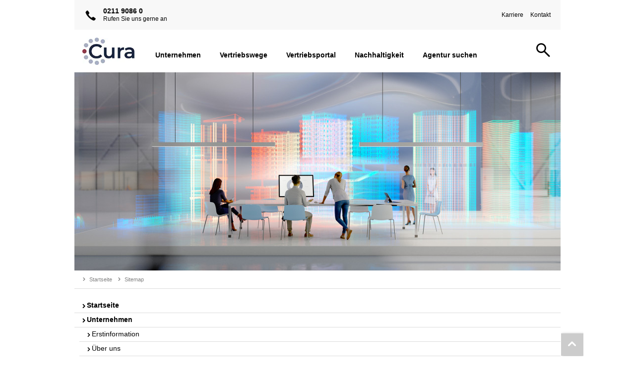

--- FILE ---
content_type: text/html
request_url: https://www.cura.de/sitemap/
body_size: 4792
content:
<!DOCTYPE html>
<html xmlns="http://www.w3.org/1999/xhtml"  lang="de" xml:lang="de">
	<head>
		<meta http-equiv="Content-Type" content="text/html; charset=utf-8" />
			
	
	
	
	
	
	
	
	
	
	

	
	
	
		<title>Sitemap</title>
	<meta name="description" content="Sitemap">
	<meta name="keywords" content="">
	

			
	
	
	
	
		
	
		
		
	

	

	
		
	
	<link rel="icon" href="/favicon.ico">
	<link rel="apple-touch-icon" sizes="57x57" href="/layout/images/favicon/apple-icon-57x57.png"> 
	<link rel="apple-touch-icon" sizes="60x60" href="/layout/images/favicon/apple-icon-60x60.png"> 
	<link rel="apple-touch-icon" sizes="72x72" href="/layout/images/favicon/apple-icon-72x72.png"> 
	<link rel="apple-touch-icon" sizes="114x114" href="/layout/images/favicon/apple-icon-114x114.png"> 
	<link rel="apple-touch-icon" sizes="120x120" href="/layout/images/favicon/apple-icon-120x120.png"> 
	<link rel="apple-touch-icon" sizes="144x144" href="/layout/images/favicon/apple-icon-144x144.png"> 
	<link rel="apple-touch-icon" sizes="152x152" href="/layout/images/favicon/apple-icon-152x152.png"> 
	<link rel="apple-touch-icon" sizes="180x180" href="/layout/images/favicon/apple-icon-180x180.png"> 
	<link rel="icon" type="image/png" sizes="192x192"  href="/layout/images/favicon/android-icon-192x192.png"> 
	<link rel="icon" type="image/png" sizes="32x32" href="/layout/images/favicon/favicon-32x32.png"> 
	<link rel="icon" type="image/png" sizes="96x96" href="/layout/images/favicon/favicon-96x96.png"> 
	<link rel="icon" type="image/png" sizes="16x16" href="/layout/images/favicon/favicon-16x16.png"> 
	<link rel="icon" href="/layout/images/favicon/favicon.ico" sizes="180x180">
	<link rel="icon" href="/layout/images/favicon/favicon.svg" sizes="any" type="image/svg+xml">
	<meta name="msapplication-TileColor" content="#ffffff"> 
	<meta name="msapplication-TileImage" content="/layout/images/favicon/ms-icon-144x144.png"> 
	<meta name="theme-color" content="#ffffff">	
	<script>
	var language = "de"
	var userLanguage = "de"
	var phoneNumber = ""
	var theDirectory = "/sitemap/"
	var googlekey = "AIzaSyD7oeaDJSLYOCEoEE71pB9MRlK1BYqqcPA"
</script>
	<link rel="preload" href="/layout/css/main.css" as="style">
  	<link rel="preload" href="/layout/script/main.js" as="script">	
	<link rel="preload" href="/library/css/fonts/iconset.ttf?pxhzb" as="font" type="font/ttf" crossorigin="anonymous" />
	<link rel="preload" href="/library/css/fonts/icomoon.ttf?2oprtb" as="font" type="font/ttf" crossorigin="anonymous" />
	<link href="/layout/css/main.css" rel="stylesheet" type="text/css" media="screen,print" />
	<script type="text/javascript" src="/layout/script/main.js"></script>
	
		
			
	<meta name="viewport" id="metaViewport" content="width=device-width, initial-scale=1.0, minimal-ui" />
	<meta name="apple-mobile-web-app-status-bar-style" content="black" />
	<meta name="apple-mobile-web-app-capable" content="yes" />
	<meta name="mobile-web-app-capable" content="yes" />			
	
		<link rel="canonical" href="https://www.cura.de/sitemap/" />
		<meta property="og:url" content="https://www.cura.de/sitemap/"  />
				
	<meta property="og:site_name" content="Sitemap" />		
	<meta property="og:title" content="Sitemap" />
	<meta property="og:description" content="Sitemap" />						
	<meta property="og:locale" content="de_DE" />
	
		<meta property="og:type" content="website" />
	
		
	
	
		<script id="usercentrics-cmp" src="https://web.cmp.usercentrics.eu/ui/loader.js" data-settings-id="fwlsiOFon" async></script>
	
	
		<!-- Google Tag Manager -->
<!-- Google Tag Manager ConsentMode-->

	<style>.async-hide { opacity: 0 !important} </style>
    <script type="text/javascript">
        // create dataLayer
        window.dataLayer = window.dataLayer || [];
        function gtag() {
            dataLayer.push(arguments);
        }

        // set „denied" as default for both ad and analytics storage,
        gtag("consent", "default", {
        	ad_user_data: "denied",
            ad_personalization: "denied",
            ad_storage: "denied",
            analytics_storage: "denied",
            wait_for_update: 2000 // milliseconds to wait for update
        });

        // Enable ads data redaction by default [optional]
        gtag("set", "ads_data_redaction", true);        
    </script>

    <script type="text/javascript">
        // Google Tag Manager
        (function(w, d, s, l, i) {
            w[l] = w[l] || [];
            w[l].push({
                'gtm.start': new Date().getTime(),
                event: 'gtm.js'
            });
            var f = d.getElementsByTagName(s)[0],
                j = d.createElement(s),
                dl = l != 'dataLayer' ? '&l=' + l : '';
            j.async = true;
            j.src =
                'https://www.googletagmanager.com/gtm.js?id=' + i + dl;
            f.parentNode.insertBefore(j, f);
        })(window, document, 'script', 'dataLayer', 'GTM-T5H26FH'); 
    </script>
    
<!-- End Google Tag Manager ConsentMode-->
<script>
	
	
	var virtualPageURL = "/sitemap/"
	GA4.fire({event:"virtualPageview"})
</script>
<!-- End Google Tag Manager -->
	</head>
	<body onload="$INIT.onPageLoad();" >
		<!-- Google Tag Manager -->
	<noscript>
		<iframe src="//www.googletagmanager.com/ns.html?id=GTM-T5H26FH" height="0" width="0" style="display:none;visibility:hidden"></iframe>
	</noscript>
<!-- End Google Tag Manager -->
		<!--googleoff:index--><!--googleoff:snippet-->		
			
		<a id="skip-to-content" class="skip-mark" href="#maincontent">Zum Hauptinhalt</a>
		<a id="skip-to-search"  class="skip-mark" href="#suche">Zur Suche</a>	
		<a id="skip-to-kontakt" class="skip-mark" href="/kontakt/">Zur Kontaktseite</a>		
		<a id="skip-to-sitemap" class="skip-mark" href="/sitemap/">Zur Sitemap</a>				
		<div id="page" class=" phoneinhead stickyHead">
		















<div id="pagehead" class="clearfix ">
	<div id="logoWrap">
		<a href="/" title="Zur Homepage der Cura" class="logo"><img src="/layout/images/system/cura_logo_d.webp" alt="Cura Logo" id="logo"></a>
	</div>    	

	
		
			<div class="phoneNr phone clearfix">
				<div class="desktop number">
					0211 9086 0<br />
					<span>Rufen Sie uns gerne an</span>
				</div>
			</div>
			<div id="phoneInfo" class="mobile">
				<div class="wrapper">
					<div class="content">
						
						<p class="big">Rufen Sie uns gerne an</p>
						<a href="tel:+4921190860" class="telLink">0211 9086 0</a>
						
					</div>
				</div>
			</div>
			
		
	

	
	
			<div class="desktop schaden">
			</div>
			<div class="desktop subnav">
				<a href="/karriere/">Karriere</a>
				<a href="/kontakt/">Kontakt</a>
			</div>
	
	
			<div id="searchslot">
	<div class="row">
		<form data-searchForm="{'suggestSize':'5','placeholder':'Ihre Suche'}"></form>
	</div>
</div>
			<nav id="mainnav" class="layer" role="navigation">								
				<ul>							
				
					<!-- SSI:/content/main-navigation -->
<div class="quickEdit" onmouseover="$QUICKEDIT.init(this,'/2/3/599/603','')"></div>


	



		<li id="nav-0"
		>
			<p>
				<span>
					Unternehmen
				</span>
			</p>
				<div class="container">
					
	

<div class="flexrow solo">
	<div class="flexcolumn eins field entireLightGrey" style="">
		<div class="layout">
			<div class="wrapper">


			</div>
		</div>
	</div>
</div>

	


	

<div class="flexrow trio">
	<div class="flexcolumn eins field entireLightGrey" style="">
		<div class="layout">
			<div class="wrapper">



	<div class="link nav" style="">
<a href="/erstinformation/" target="" alt="Über uns" title="Über uns"  rel="" >
			<p>Erstinformation</p>
		</a>
	</div>




	<div class="link nav" style="">
<a href="/ueber-uns/" target="" alt="Über uns" title="Über uns"  rel="" >
			<p>Über uns</p>
		</a>
	</div>



			</div>
		</div>
	</div>
	<div class="flexcolumn zwei field entireLightGrey" style="">
		<div class="layout">
			<div class="wrapper">



	<div class="link nav" style="">
<a href="/partnergesellschaften/" target="" alt="Partnergesellschaften" title="Partnergesellschaften"  rel="" >
			<p>Partnergesellschaften</p>
		</a>
	</div>




	<div class="link nav" style="">
<a href="/kontakt/" target="" alt="Kontakt" title="Kontakt"  rel="" >
			<p>Kontakt</p>
		</a>
	</div>



			</div>
		</div>
	</div>
	<div class="flexcolumn drei field entireLightGrey" style="">
		<div class="layout">
			<div class="wrapper">



	<div class="link nav" style="">
<a href="/anfahrt/" target="" alt="Karriere" title="Karriere"  rel="" >
			<p>Anfahrt</p>
		</a>
	</div>




	<div class="link nav" style="">
<a href="/karriere/" target="" alt="Karriere" title="Karriere"  rel="" >
			<p>Karriere</p>
		</a>
	</div>



			</div>
		</div>
	</div>
</div>

	

				</div>
	</li>






		<li id="nav-1"
		>
			<p>
				<span>
					Vertriebswege
				</span>
			</p>
				<div class="container">
					
	

<div class="flexrow trio">
	<div class="flexcolumn eins field entireLightGrey" style="">
		<div class="layout">
			<div class="wrapper">



	<div class="link nav" style="">
<a href="/agenturvertrieb/" target="" alt="Exklusiv-Vertrieb" title="Exklusiv-Vertrieb"  rel="" >
			<p>Exklusiv-Vertrieb</p>
		</a>
	</div>




	<div class="link nav" style="">
<a href="/versicherungen-privat-firmenkunden/" target="" alt="Privat- und Firmenkunden" title="Privat- und Firmenkunden"  rel="" >
			<p>Privat- und Firmenkunden</p>
		</a>
	</div>



			</div>
		</div>
	</div>
	<div class="flexcolumn zwei field entireLightGrey" style="">
		<div class="layout">
			<div class="wrapper">



	<div class="link nav" style="">
<a href="/ventilloesungen/" target="" alt="Ventillösungen" title="Ventillösungen"  rel="" >
			<p>Ventillösungen</p>
		</a>
	</div>




	<div class="link nav" style="">
<a href="/zentrale-kundenberatung" target="" alt="Zentrale Kundenberatung" title="Zentrale Kundenberatung"  rel="" >
			<p>Zentrale Kundenberatung</p>
		</a>
	</div>



			</div>
		</div>
	</div>
	<div class="flexcolumn drei field entireLightGrey" style="">
		<div class="layout">
			<div class="wrapper">



	<div class="link nav" style="">
<a href="/versicherungsloesung-firmenbelegschaft/" target="" alt="Firmenbelegschaft" title="Firmenbelegschaft"  rel="" >
			<p>Firmenbelegschaft</p>
		</a>
	</div>



			</div>
		</div>
	</div>
</div>

	

				</div>
	</li>






		<li id="nav-2"
class="nosub"
		>
			<p>
					<a href="https://vertriebsportal.cura.de/"
					>
				<span>
					Vertriebsportal
				</span>
					</a>
			</p>
	</li>






		<li id="nav-4"
class="nosub"
		>
			<p>
					<a href="/nachhaltigkeit/"
					>
				<span>
					Nachhaltigkeit
				</span>
					</a>
			</p>
	</li>






		<li id="nav-5"
class="nosub"
		>
			<p>
					<a href="/agentur-suchen/"
					>
				<span>
					Agentur suchen
				</span>
					</a>
			</p>
	</li>






	


	


<li class="nosub">
<div class="mobileInfo">



	<div class="submenu">
	<span class="mobile"></span>



				<div class="link nav">
					<a href="/karriere/"
					>
						<p>Karriere</p>
					</a>
				</div>






				<div class="link nav">
					<a href="/kontakt/"
					>
						<p>Kontakt</p>
					</a>
				</div>




</div>




</div>
</li>

	


<!-- /SSI:/content/main-navigation -->

				
				</ul>
			</nav>
			
			<div id="navControl"></div>
			
	
</div>

			
			<div id="content">
				<div>
				<!--googleon:snippet--><!--googleon:index-->
				<a name="maincontent"></a>
				<div class="quickEdit" onmouseover="$QUICKEDIT.init(this,'/2/47/143','')"></div>


<div id="header"
>

	<div class="imgContainer" data-videosrc="" >
		<!--<img src="" />-->
		<img src="/medien/start/sitemap.jpg" alt="" title="Sitemap" style="height:calc( /  * 100%)"/>
	</div>


	<!-- 1 start -->

	<div id="breadcrumb">
	<ul id="path">
					<li class="root"><a href="/"><span>Startseite</span></a></li>
		<li><a href="/sitemap/"><span>Sitemap</span></a></li>
	</ul>
</div>
	<div
	class="text ">








	</div>


<!-- 3 end -->

</div>
<!--IFTS_PARSE-->

	

<div class="slots solo">


	<div class="spalte eins  s1" style="">
		<div class="layout">
			<div class="wrapper">



    <ul class='sitemap'><li class='l-1'><a href='/'>Startseite</a></li>
<li class='l-2'><a href='/unternehmen/'>Unternehmen</a></li>
<li class='l-3'><a href='/erstinformation/'>Erstinformation</a></li>
<li class='l-3'><a href='/ueber-uns/'>Über uns</a></li>
<li class='l-3'><a href='/kontakt/'>Kontakt</a></li>
<li class='l-3'><a href='/anfahrt/'>Anfahrt</a></li>
<li class='l-3'><a href='/karriere/'>Karriere</a></li>
<li class='l-4'><a href='/karriere/innendienst/'>Innendienst</a></li>
<li class='l-4'><a href='/karriere/aussendienst/'>Außendienst</a></li>
<li class='l-3'><a href='/partnergesellschaften/'>Partnergesellschaften</a></li>
<li class='l-3'><a href='/65-jahre-cura/'>65 Jahre Cura</a></li>
<li class='l-3'><a href='/unternehmen/cura-unterstuetzt/'>Cura-unterstützt </a></li>
<li class='l-3'><a href='/unternehmen/uebersicht-unserer-vermittler/'>Übersicht unserer Vermittler</a></li>
<li class='l-2'><a href='/vertriebswege/'>Vertriebswege</a></li>
<li class='l-3'><a href='/agenturvertrieb/'>Agenturvertrieb</a></li>
<li class='l-3'><a href='/ventilloesungen/'>Ventillösungen</a></li>
<li class='l-3'><a href='/versicherungsloesung-firmenbelegschaft/'>Firmenbelegschaft</a></li>
<li class='l-3'><a href='/versicherungen-privat-firmenkunden/'>Privat- und Firmenkunden</a></li>
<li class='l-4'><a href='/zentrale-kundenberatung/'>Zentrale Kundenberatung</a></li>
<li class='l-2'><a href='/vertriebsportal/'>Vertriebsportal</a></li>
<li class='l-2'><a href='/agentur-suchen/'>Agentur suchen</a></li>
<li class='l-2'><a href='/datenschutz/'>Datenschutz</a></li>
<li class='l-2'><a href='/impressum/'>Impressum</a></li>
<li class='l-2'><a href='/nachhaltigkeit/'>Nachhaltigkeit</a></li>
<li class='l-2'><a href='/Charity_2021/'>Charity 2021</a></li>
</ul>



			</div>
		</div>
	</div>
</div>

	


<!--/IFTS_PARSE-->

				<!--googleoff:index--><!--googleoff:snippet-->
				</div>	
			</div>
				
						
					<div id="quicklinks-container">
	<div class="sticky">
		<ul id="quicklinks" class="expanded">
			<li class="scrolltop disabled" onclick="QUICKLINKS.scroll()"><p></p></li>
		</ul>
	</div>
</div>
				
				
			<div id="foot" data-tag="/sitemap">
				
				<ul id="redlinks" class="footerzeile"></ul>
					
				
					<ul id="autolink" class="footerzeile"></ul>
									
				<ul class="metanav" role="list">
					<li role="listitem"><a href="/kontakt/">Kontakt</a></li>
				</ul>
				<ul class="metanav2" role="list">
					<li role="listitem"><a href="/impressum/">Impressum</a></li>
					<li role="listitem"><a href="/datenschutz/">Datenschutz</a></li>
					<li role="listitem"><a href="#" onClick="USERCENTRICS.showOverlay();">Cookie-Einstellungen</a></li>
					<li role="listitem"><a href="/sitemap/">Sitemap</a></li>
					<li role="listitem"><a href="javascript:sendError()" id="sendError" title="Fehler auf dieser Seite melden" onClick="fehlermelden(window.location.pathname,document.title)">Fehler melden</a></li>
				</ul>
				
				
				<div class="copyright" ondblclick="location.replace('?quickedit')">&copy; 2026 Cura</div>
				<div class="clearboth"></div>
			</div>
			
		</div>
		
		<div id="viewportDetection"></div>
		<!--googleon:index-->
		

<!--WebPage:-->
<script type="application/ld+json">

	
{
	"@context": "http://schema.org/",
	"@type": "WebPage",
	"url": "https://www.cura.de", 
	"potentialAction": 
	{
		"@type": "SearchAction",
		"target": "https://www.cura.de/suche/?site=cura_de&q={q}",
		"query-input": "required name=q"
	},
	"breadcrumb":
	[
		{
			"@type": "BreadcrumbList",
			"itemListElement": 
			[
				{
					"@type": "ListItem",
					"position": "1",
					"item": 
						{
						"@id": "https://www.cura.de/",
						"name" : "Startseite"
						}
				},
				{
					"@type": "ListItem",
					"position": "2",
					"item": 
					{
						"@id": "https://www.cura.de/sitemap/",
						"name": "sitemap"
					}
				}
			]
		}
	],
	"publisher": {
		"@type": "Organization",
		"name": "Cura Versicherungsvermittlung GmbH",
		"url": "https://www.cura.de",	
		"location": [
		{
			 "@type": ["PostalAddress", "Place"],
			 "streetAddress": "Heinrichstraße 155",
			 "addressLocality": "Düsseldorf",
			 "addressRegion": "NRW",
			 "postalCode": "40239",
			 "addressCountry": "Germany",
			 "telephone": "+4921190860",
			 "faxNumber": "+4921190860"
		}		
		],		
		"logo": {
			"@type": "ImageObject",
			"url": "https://www.cura.de/layout/images/system/cura_logo_d.webp",
			"height": "157",
			"width": "129"
			},
		"contactPoint": {
			"@type": "ContactPoint",
			"telephone": "+4921190860",
			"faxNumber": "+4921190860",
			"email": "kontakt@cura.de",
			"areaServed": "DE",
            "availableLanguage": "DE",
			"ContactType":"customer service"
		}			
	}
}

</script>
	</body>
	<script>
		try{$INIT.onDomReady();}catch(e){}
	</script>
</html>

--- FILE ---
content_type: application/javascript
request_url: https://www.cura.de/layout/script/main.js
body_size: 85193
content:
;var $INIT = {evtName : "INIT",startTime : (new Date()).getTime(),initRegistry : new Array(),pageLoadRegistry : new Array(),domReadyRegistry : new Array(),domUpdatedRegistry : new Array(),domReadyFired : false,initClasses : new Array(),initObject : new Array(),initDoneRegistry : new Array(),initialisized : false,listening : false,listen : function(){if(!$INIT.listening){$INIT.listening = true;window.addEventListener("DOMContentLoaded",function(){$INIT.onDomReady()});window.addEventListener("load",function(){$INIT.onPageLoad()})}},addPageLoadFunction : function (func){$LOGGER.logDEBUG ("addPageLoadFunction: "+func);this.pageLoadRegistry.push(func);},addDomReadyFunction : function (func){$LOGGER.logDEBUG ("addDomReadyFunction: "+func);this.domReadyRegistry.push(func);},registerInit : function(objektName){$LOGGER.logDEBUG ("registerInit: "+objektName);this.initRegistry.push(objektName+".onInit()");return this.initRegistry.length-1},registerPageLoad : function(objektName){$LOGGER.logDEBUG ("registerPageLoad: "+objektName);this.pageLoadRegistry.push(objektName+".onPageLoad()");return this.pageLoadRegistry.length-1},registerPageLoadPre : function(objektName){$LOGGER.logDEBUG ("registerPageLoad: "+objektName);this.pageLoadRegistry.unshift(objektName+".onPageLoad()");return this.pageLoadRegistry.length-1},registerDomReady : function(objektName){this.domReadyRegistry.push(objektName+".onDomReady()");if (this.domReadyFired){window.setTimeout(objektName+".onDomReady()",1)};return this.domReadyRegistry.length-1},registerDomReadyPre : function(objektName){this.domReadyRegistry.unshift(objektName+".onDomReady()");if (this.domReadyFired){window.setTimeout(objektName+".onDomReady()",1)};return this.domReadyRegistry.length-1},registerDomUpdated : function(objektName){this.domUpdatedRegistry.push(objektName+".onDomUpdated()");return this.domUpdatedRegistry.length-1},registerInitClasses : function(theClass,worker){$LOGGER.logDEBUG("$INIT.registerInitClasses:"+worker+" for class "+theClass);theClass = theClass.toLowerCase();this.initClasses[theClass] = worker;return this.initClasses.length},registerInitDone : function(objektName){$LOGGER.logDEBUG ("registerInitDone: "+objektName);this.initDoneRegistry.push(objektName+".onInitDone()");return this.initDoneRegistry.length-1},registerObject : function(theObject,worker){$LOGGER.logDEBUG("$INIT.registerObject:"+theObject+" for object-type "+worker);theObjectType = theObject.toLowerCase();this.initObject[theObject] = worker;return this.initObject.length},onPageLoad : function(){if (!$INIT.domReadyFired) {$INIT.onDomReady()};for (var i=0;i<this.pageLoadRegistry.length;i++){$LOGGER.logINFO("onPageLoad: "+this.pageLoadRegistry[i]);try {eval(this.pageLoadRegistry[i])} catch (E){$LOGGER.logERROR("Initialisierungs - Fehler beim Aufruf von: "+this.pageLoadRegistry[i]+" -> "+E)}};this.onInitClasses();this.onInitObjects();this.onInitDone();duration = (new Date()).getTime()-this.startTime;$LOGGER.logINFO("INIT done - in:"+duration+" Milliseconds");$INIT.initialisized = true;$EVENT.fire($INIT.evtName,{"onPageLoad" : "done"})},onInitDone : function(){for (var i=0;i<this.initDoneRegistry.length;i++){$LOGGER.logINFO("onInitDone: "+this.initDoneRegistry[i]);try {eval(this.initDoneRegistry[i])} catch (E){$LOGGER.logERROR("Initialisierungs - Fehler beim Aufruf von: "+this.initDoneRegistry[i]+" -> "+E)}}},onDomReady : function(){for (var i=0;i<this.domReadyRegistry.length;i++){$LOGGER.logINFO("onDomReady: "+this.domReadyRegistry[i]);try {eval(this.domReadyRegistry[i])} catch (E){$LOGGER.logERROR("onDomReady - Fehler beim Aufruf von: "+this.domReadyRegistry[i]+" -> "+E)}};this.domReadyFired = true;$EVENT.fire($INIT.evtName,{"onDomReady" : "done"});$INIT.domUpdated()},onAjaxLoad : function(){$EVENT.fire($INIT.evtName,{"onAjaxLoad" : "done"});$INIT.domUpdated()},onInit : function(){while (this.initRegistry.length > 0){var next = this.initRegistry.shift();$LOGGER.logINFO("onInit: "+this.initRegistry[i]);try {eval(next)} catch (E){$LOGGER.logERROR("onDomReady - Fehler beim Aufruf von: "+next+" -> "+E)}}},onInitClasses : function(){$LOGGER.logDEBUG("$INIT.onInitClasses");var divs = $TAGNAME("DIV");for (var i=divs.length;i>-1;i--){var curDiv = divs[i];var theClass = $NODE.getFirstClassName(curDiv);if (this.initClasses[theClass]){if (curDiv.initDone != "true"){$HELPER.makeUnique(curDiv);try {curDiv.initDone = "true";var curClass = eval(this.initClasses[theClass]);curClass.onClassFound(curDiv)} catch (E){$LOGGER.logERROR("$INIT - Fehler beim Aufruf von onInitClasses für: "+theClass+" -> "+E)}}}}},onAjaxInitClasses : function(){$LOGGER.logDEBUG("$INIT.onAjaxInitClasses");this.onInitClasses()},onInitObjects : function(){$LOGGER.logDEBUG("$INIT.onInitObject");var objects = $TAGNAME("OBJECT");for (var i=objects.length-1;i>=0;i--){var curObj = objects[i];var theType = curObj.getAttribute("type");$LOGGER.logDEBUG(theType+":"+this.initObject);try {if (theType && this.initObject[theType]){$HELPER.makeUnique(curObj);$LOGGER.logDEBUG(this.initObject[theType]);eval(this.initObject[theType]+".onObjectFound('"+curObject.id+"')")}} catch (E){$LOGGER.logERROR("$INIT - Fehler beim Aufruf von onObjectFound für: "+theType+" -> "+E)}}},domUpdated : function(){$LOGGER.logINFO("domUpdated");$INIT.domUpdatedRegistry.forEach(function(fnc){try {eval(fnc)} catch (E){$LOGGER.logERROR("domUpdated - Fehler beim Aufruf von: "+fnc+" -> "+E)}});$EVENT.fire($INIT.evtName,{"domUpdated" : "done"})}};var $LOGGER = {loglevel : 1,DEBUG : 1,INFO : 2,WARNING : 3,ERROR : 4,SYSTEMPANIC : 5,logDEBUG : function (theString){$LOG.debug(theString)},logINFO : function (theString){$LOG.info(theString)},logWARNING : function (theString){$LOG.warning(theString)},logERROR : function (theString){$LOG.error(theString)},logSYSTEMPANIC : function (theString){$LOG.error(theString)}};var $LOG = {loglevel : 5,DEBUG : 1,INFO : 2,WARNING : 3,ERROR : 4,setLogLevel : function(loglevel){this.loglevel = loglevel},debug : function (theString){if($LOG.loglevel > $LOG.DEBUG) return;$LOG.out("DEBUG: "+theString)},info : function (theString){if($LOG.loglevel > $LOG.INFO) return;$LOG.out("INFO: "+theString)},warning : function (theString){if($LOG.loglevel > $LOG.WARNING) return;$LOG.out("WARNING: "+theString)},error : function (theString){if($LOG.loglevel > $LOG.ERROR) return;$LOG.out("ERROR: "+theString)},out : function (theString){try{console.info(theString)} catch(e){}}};function $ID(id){result = document.getElementById(id);if (result == null) $LOG.info("$ID:"+id+" not found");return result};function $NAME(name){result = document.getElementsByName(name);if (result == null)  $LOG.info("$NAME:"+name+" not found");return result};function $TAGNAME(tagname){result = document.getElementsByTagName(tagname);if (result == null)  $LOG.info("$TAGNAME:"+tagname+" not found");return result};function $FORMFIELD(name){tmp = name.split(".");result = null;try	{if (tmp.length == 1) result = document.forms[0][tmp[0]];if (tmp.length == 2) result = document.forms[tmp[0]][tmp[1]];if (tmp.length == 3) result = document.forms[tmp[0]][tmp[1]][tmp[2]]} catch (e) {};if (result == null)  $LOG.info("$FORMFIELD:"+name+" not found!");return result};function $OBJECT(name){result = null;try{result = eval(name)} catch (E){$LOG.info("$OBJECT: '"+name+"' not found!")};return result};function $GET(selector,parent) {var pNode = parent || document;return Array.prototype.slice.call(pNode.querySelectorAll(selector), 0);};function $GETCHILDREN(parent,selector) {return $GET(selector,parent);};function $GETONCE(selector,parent,id) {var id = id?"getOnce"+id:"getOnce";var items = $GET(selector+":not(["+id+"=true])",parent);items.forEach(item => item.setAttribute(id,"true"));return items;};function $EXOR(a,b){if(a != null && a.length && b == null){return $FEO(a)} else {if(a!=null) return a;if(b!=null) return b};return null};function $FEO(items){for (var i in items){if(items[i] != null) return items[i]};return null};function $CHILDS(node,def){return $NODE.getChildNodes(node,def)};function $$ELEMENT(typ,cName,child){var result = document.createElement(typ);if(cName!= null) {$NODE.setClassName(result,cName)};if(child!= null) {result.appendChild(child)};return 	result};function $$(typ,cName,child){return $$ELEMENT(typ,cName,child)};function $$TEXT(text){return document.createTextNode(text)};function $$LINK(path,obj,cName){var result = $$ELEMENT("A");result.href = path;if (cName) $NODE.setClassName(result,cName);if (obj.nodeType){result.appendChild(obj)} else {result.appendChild($$TEXT(obj))};return result};function $$ATTRIBUTE(attribute,value){var attribute = document.createAttribute(attribute);attribute.nodeValue = value;return attribute};function sysout(string){try{console.log(string)}catch (E){}};var $SETTING = {stdInterval : 20,clickDelay : 200,domain : "www.cura.de",resourceFolder : "//www.cura.de/layout/script/main.js.minified",Cookie : {getName : function(){return "APP"},getExpiryDate : function(){return $DATE.addDays(new Date(),1)},getPath : function(){return "/"}},Pager : {length : 3,txtseite : "Seite    ",txtlabel : "Seite {-i-} von {-pagelength-}",visibleNaviPages : 5},Screen : {doStatusLog : true},Autoscroll : {border : 40,step : 3},Ajax : {timeout : 10000}};var $ACTION = {add : function (obj) {obj.clickTimeout = null;obj.onmousedown = function(){if (this.doMousedown) this.clickTimeout = window.setTimeout("$ID('"+obj.id+"').prepareHold()",$SETTING.clickDelay)};obj.onmouseup = function(){$SCREEN.clickX = $SCREEN.mouseX;$SCREEN.clickY = $SCREEN.mouseY;if (this.clickTimeout != null){window.clearTimeout(this.clickTimeout);this.clickTimeout = window.setTimeout("$ID('"+obj.id+"').doClick()",$SETTING.clickDelay)}};obj.ondblclick = function(){window.clearTimeout(this.clickTimeout);this.doDblclick()};obj.prepareHold = function(){window.clearTimeout(this.clickTimeout);this.clickTimeout = null;this.doHold()},obj.doMousedown = function(){if ($BEHAVIOR.get(this).doMousedown) return $BEHAVIOR.get(this).doMousedown(this);return true},obj.doHold = function(){try{$BEHAVIOR.get(this).doHold(this)} catch (E){$LOGGER.logDEBUG($BEHAVIOR.get(this).name+" don't support 'doHold'")}};obj.doClick = function(){try{$BEHAVIOR.get(this).doClick(this)} catch (E){$LOGGER.logDEBUG($BEHAVIOR.get(this).name+" don't support 'doClick'")}};obj.doDblclick = function(){try{$BEHAVIOR.get(this).doDblclick(this)} catch (E){$LOGGER.logDEBUG($BEHAVIOR.get(this).name+" don't support 'doDblclick'")}}}};var $AJAX = {timeout : $SETTING.Ajax.timeout,get : function(url,parameter){return $AJAX.getAsynchronUrl(url,parameter)},getAsynchronUrl : function(url,parameter){url +=(parameter != null)? "?"+this.prepareParameter(parameter):"";return new Array("GET",url,null,true);},post : function(url,parameter){return $AJAX.postAsynchronUrl(url,parameter)},postAsynchronUrl : function(url,parameter){var theBody = this.prepareParameter(parameter);var header = new Object();header["Content-Type"] = "application/x-www-form-urlencoded;charset=UTF-8";return new Array("POST",url,theBody,true,header);},rest : function(url,json){var header = new Object();header["Accept"] = "application/json; charset=utf-8";header["Content-Type"] = "application/json; charset=utf-8";return new Array("POST",url,json,true,header);},sendForm : function(form){var formData = new FormData(form);return new Array(form.method,form.action,formData,true);},setTimeout : function(milliseconds){$AJAX.timeout = milliseconds},resetTimeout : function(){$AJAX.timeout = $SETTING.Ajax.timeout},prepareParameter : function(parameter){if (parameter){asString = "";if(typeof(parameter) == "string"){asString = encodeURI(parameter);} else {for (var key in parameter){asString += "&"+key+"="+encodeURIComponent(parameter[key])};asString = asString.substr(1)};return asString};return null},doRequest : function(process){var XHR = this.initRequestObject();XHR.process = process;process.preRequest();theMethod = process.methode[0];theUrl = process.methode[1];theBody = process.methode[2];async = process.methode[3];header = process.methode[4];XHR.open(theMethod,theUrl,async);XHR.timeout = $AJAX.timeout;for (var key in header){XHR.setRequestHeader(key,header[key]);};XHR.onreadystatechange = function(){$AJAX.processStateChange(this)};XHR.send(theBody);XHR.ontimeout = function(){sysout("XHR-Timeout")};$LOGGER.logDEBUG("XHR.send")},processStateChange : function(XHR){switch (XHR.readyState) {case 0 : $LOGGER.logDEBUG('UNINITIALIZED');break;case 1 : $LOGGER.logDEBUG('Loading');break;case 2 : $LOGGER.logDEBUG('Loaded');break;case 3 : $LOGGER.logDEBUG('Interactive');break;case 4 :$LOGGER.logINFO('Request complete!');$AJAX.handleResponse(XHR);break;default : $LOGGER.logWARNING("Unbekannter XMLHTTPREQUEST-Status :'"+XHR.readyState+"'");}},handleResponse : function(XHR){var status = XHR.status;var response = XHR.responseText;$LOGGER.logINFO("Status:"+status);if (status == 200) {$LOGGER.logINFO("Status ok!");XHR.process.update(response);XHR.process.postRequest()} else {$LOGGER.logERROR("Request fehlgeschlagen => "+XHR.statusText);try{XHR.process.onError()} catch(e){};XHR.process.postRequest()};$INIT.onAjaxLoad()},initRequestObject : function(){var XHR = null;if(typeof XMLHttpRequest != 'undefined'){XHR = new XMLHttpRequest();$LOGGER.logDEBUG("XMLHttpRequest()")};if (XHR == null){try{XHR = new ActiveXObject("Msxml2.XMLHTTP");$LOGGER.logDEBUG("ActiveXObject(Msxml2.XMLHTTP)")} catch (e) {try{XHR = new ActiveXObject("Microsoft.XMLHTTP");$LOGGER.logDEBUG("ActiveXObject(Microsoft.XMLHTTP)")} catch (e) {$LOGGER.logERROR("XMLHttpRequest kann nicht instanziert werden!")}}};return XHR},external : {ajaxUpdate : function(data) {var ajaxStatus = data.status;switch (ajaxStatus) {case 'begin':$LOGGER.logDEBUG("$AJAX.external.ajaxUpdate: initalisiere");break;case 'complete':$LOGGER.logDEBUG("$AJAX.external.ajaxUpdate: geladen");break;case 'success':$LOGGER.logDEBUG("$AJAX.external.ajaxUpdate: erfolgreich");$INIT.onAjaxInitClasses();break;}}},work : function(process){$AJAX.doRequest(process)},FUNCTIONS : {initProcess : function (objekt,methode){var process = new $AJAX.PROCESS(methode);process.receiver = objekt;process.preRequest = function(){$NODE.addClassName(process.receiver,"ajaxified");};process.postRequest = function(){$NODE.removeClassName(process.receiver,"ajaxified");try{process.receiver.postRequest()} catch(E){}};process.onError = function(){process.receiver.onError()};return process;},callback : function (callback,methode){$LOGGER.logDEBUG("Ajax.callback");var process = new $AJAX.PROCESS(methode);process.callback = callback;process.update = function(text){this.callback(text)};process.execute();return process},callBack : function (callback,methode){return this.callback(callback,methode)},setObjectAttribute : function (objekt,methode){$LOGGER.logDEBUG("setObjectAttribute");var process = new $AJAX.PROCESS(methode);process.receiver = objekt;process.update = function(text){process.receiver.object[process.receiver.attribute]=text};process.execute();return process},value : function (objekt,methode){$LOGGER.logDEBUG("value");var process = this.initProcess(objekt,methode);process.update = function(text){process.receiver.value=text};process.execute();return process},hashValue : function (hash,name,methode){$LOGGER.logDEBUG("Ajax.hashValue");var process = new $AJAX.PROCESS(methode);process.hash = hash;process.hashName = name;process.update = function(text){this.hash[this.hashName] = text};process.execute();return process},innerHTML : function (objekt,methode){$LOGGER.logDEBUG("innerHTML");var process = this.initProcess(objekt,methode);process.update = function(text){process.receiver.innerHTML = text;Ajax.doJS(text);};process.execute();return process},replaceObject : function (objekt,methode){$LOGGER.logDEBUG("Ajax.replaceObject");var process = this.initProcess(objekt,methode);process.update = function(text){tmpObject = document.createElement("DIV");tmpObject.innerHTML = text;process.receiver.parentNode.insertBefore(tmpObject.firstChild,process.receiver);process.receiver.parentNode.removeChild(process.receiver);Ajax.doJS(text);};process.execute();return process},deleteObject : function (objekt,methode){$LOGGER.logDEBUG("Ajax.deleteObject");var process = this.initProcess(objekt,methode);process.update = function(text){process.receiver.parentNode.removeChild(objekt)};process.execute();return process},updateObject : function (objekt,methode){$LOGGER.logDEBUG("Ajax.deleteObject");var process = this.initProcess(objekt,methode);process.update = function(text){process.receiver.update(text)};process.execute();return process},noProcess : function (methode){$LOGGER.logDEBUG("Ajax.noProcess");var process = new AJAX.PROCESS(methode);process.update = function(text){};process.execute();return process},appendChild : function (objekt,methode){$LOGGER.logDEBUG("Ajax.appendChild");var process = this.initProcess(objekt,methode);process.update = function(text){tmpObject = $$ELEMENT("DIV");tmpObject.innerHTML = text;var theNodes = tmpObject.childNodes;while(theNodes.length>0){process.receiver.appendChild(theNodes[0])};Ajax.doJS(text);};process.execute();return process},insertBefore : function (objekt,methode){$LOGGER.logDEBUG("Ajax.appendChild");var process = this.initProcess(objekt,methode);process.update = function(text){tmpObject = document.createElement("DIV");tmpObject.innerHTML = text;var theNodes = tmpObject.childNodes;while(theNodes.length>0){process.receiver.parentNode.insertBefore(theNodes[0],process.receiver)};Ajax.doJS(text);};process.execute();return process},json : function (methode){$LOGGER.logDEBUG("Ajax.json");var process = new $AJAX.PROCESS(methode);process.jsonObjekt = new Object();process.update = function(json){this.jsonObjekt = JSON.parse(json);};process.execute();return process.jsonObjekt},jsonValue : function (objekt,methode){$LOGGER.logDEBUG("Ajax.json");var process = new $AJAX.PROCESS(methode);process.objekt = objekt;process.update = function(json){process.objekt.data = JSON.parse(json);};process.execute()},doJS : function(html){tmp = html.split("</"+"script>");for (var i=0;i<tmp.length;i++){script = tmp[i];script = script.substring(script.indexOf("<"+"script"));script = script.substring(script.indexOf(">")+1);if (script != ""){try{eval(script)} catch(E){}}}}},PROCESS : function(methode){this.methode = methode;this.initRequest = function(){};this.preRequest = function(){};this.postRequest = function(){};this.update = function(text){this.response = text};this.execute = function(){$AJAX.doRequest(this)}}};var Ajax = $AJAX.FUNCTIONS;var $ARRAY = {pushOnce : function(arr,obj){var includes = arr.includes(obj);if(!includes) arr.push(obj);return includes},insert : function(arr,obj,before){var index = arr.indexOf(before);if(index == 0){arr.unshift(obj);} else if(index > 0) {arr.splice(index, 0, obj);} else {arr.push(obj)};return arr},delete : function(arr,obj){var index = arr.indexOf(obj);if(index > -1) {arr.splice(index,1);};return arr},deleteOrPop : function(arr,obj){var index = arr.indexOf(obj);if(index > -1) {arr.splice(index,1);} else {arr.pop()};return arr}};var $BEHAVIOR = {set : function (obj,behavior){$ACTION.add(obj);var curBehavior = $BEHAVIOR.recognize(behavior);if (curBehavior != null){obj.behavior = curBehavior;$LOGGER.logDEBUG("setBehavior: "+obj.id+"="+curBehavior.name)}},get : function (obj){behavior = null;if (obj.behavior){behavior = $BEHAVIOR.recognize(obj.behavior)} else {if ((curClass = $BROWSER.getClass(obj)) != null){try {behavior = $BEHAVIOR.recognize(curClass)} catch (e){}}};if (behavior == null) $LOGGER.logWARNING(obj.id+" has no behavior!");return behavior},recognize : function (obj){if (obj != null){if (typeof(obj) == "object") return obj;if (typeof(obj) == "string") return eval(obj)};$LOGGER.logWARNING(obj+" referenziert no Behavior!");return null;}};$BROWSER = {OldIE : null,IE7 : navigator.userAgent.indexOf("MSIE 7") > -1,IE8 : navigator.userAgent.indexOf("MSIE 8") > -1,IE : navigator.userAgent.indexOf("MSIE") > -1 || navigator.userAgent.indexOf("Trident/") > -1,EDGE : navigator.userAgent.indexOf("Edge") > -1,FIREFOX : navigator.userAgent.indexOf("Firefox") > -1,CHROME : navigator.userAgent.indexOf("Chrome") > -1,ANDROID : (navigator.userAgent.indexOf("Android") > -1) && (navigator.userAgent.indexOf("Chrome") == -1),SAFARI : navigator.userAgent.indexOf("Safari") > -1 && navigator.userAgent.indexOf("Linux") == -1,MOZILLA4 : navigator.userAgent.indexOf("Mozilla/4") > -1,MOZILLA5 : navigator.userAgent.indexOf("Mozilla/5") > -1,isOldIE : function(){if (this.OldIE != null) return this.OldIE;var result = false;if (this.IE){var vers = navigator.appVersion;vers = vers.substring(vers.indexOf("MSIE")+5);vers = parseInt(vers.substring(0,vers.indexOf(";")));if (vers<8) result = true};this.OldIE = result;return result},isHTML5able : function(){return !this.IE7 && !this.IE8},isIE7 : function(){return (this.IE7)},isIE8 : function(){return (this.IE8)},isIE : function(){return (this.IE)},isEDGE : function(){return (this.EDGE)},isFIREFOX : function(){return (this.FIREFOX)},isANDROID : function(){return (this.ANDROID)},isSAFARI : function(){return (this.SAFARI)},isCHROME : function(){return (this.CHROME)},isMOZILLA4 : function(){return (this.MOZILLA4)},isMOZILLA5 : function(){return (this.MOZILLA5)},getName : function(){result = "";if (this.IE){if (this.IE8){result = "MSIE V8"} else if (this.IE7){result = "MSIE V7"} else {result = "MSIE"}}else if (this.EDGE){result = "EDGE"}else if (this.FIREFOX){result = "FIREFOX"}else if (this.ANDROID){result = "ANDROID"}else if (this.CHROME){result = "CHROME"}else if (this.SAFARI){result = "SAFARI"};return result},getVersion : function(){result = $BROWSER.getName();result += " "+$SCREEN.getOrientation();result += " "+$SCREEN.getSize();result += ($SCREEN.isFullscreen())?" fullscreen":"";result += " pixelRatio" + $DEVICE.getPixelRatio();result += " "+$DEVICE.getType();result += ($DEVICE.hasMouse())?" pointer":" noPointer";result += ($DEVICE.isTouchable())?" touchable":" notTouchable";return result},isTouchable : function(){return $DEVICE.isTouchable()},unsupportedBrowserMessage : function(){var div = $$ELEMENT("div","message error");var message = "<h1>Der von Ihnen verwendete Browser ist veraltet!</h1>Teile der Website werden unter Umst&auml;nden nicht korrekt dargestellt!<br>Bitte verwenden Sie einen aktuellen Browser!";if (this.isIE()){message += "<br><br>Sollten Sie die Kompatibilit&auml;ts-Ansicht aktiviert haben so schalten Sie diese bitte aus!"};div.innerHTML = message;$DIALOG.info(div)}};var $BUTTONBAR = {did : $INIT.registerDomReady("$BUTTONBAR"),storeable : null,onDomReady : function(){var storeable = $LOCALSTORAGE.get("$BUTTONBAR") || "{}";$BUTTONBAR.storeable = JSON.parse(storeable);$GETONCE("buttonbar").forEach(item => $BUTTONBAR.init(item))},remove : function(buttonbar){$NODE.remove(buttonbar.stylecontainer);$NODE.remove(buttonbar)},init : function(buttonbar,callback){buttonbar.data = {action : "",attributes : [],values : {},types : {},storeable : []};if(callback) buttonbar.callback = callback;buttonbar.register = function(attr,type){if(this.data.attributes.indexOf(attr) == -1){this.data.attributes.push(attr);this.data.types[attr] = type;buttonbar.setAttribute(attr,"")}};$HELPER.makeUnique(buttonbar);$EVENT.add(buttonbar,"onmousedown",function(evt){$BUTTONBAR.click(evt,this)});$EVENT.add(buttonbar,"onkeyup",function(evt){$BUTTONBAR.set(this)});var style = $$("style");style.id = "buttonbar-"+buttonbar.id;buttonbar.stylecontainer = style;var baseClass = "#"+buttonbar.id;style.set = function(str){this.innerHTML += baseClass + str + ":after {display:initial}" + "\n"};var pos = buttonbar.parentNode || $BODY.getBody().lastChild;$NODE.insertAfter(style,pos);$GET("[radio]",buttonbar).forEach(item => {var attr = item.getAttribute("radio");var value = item.getAttribute("val") || item.innerHTML;item.setAttribute("val",value);buttonbar.register(attr,"radio");style.set("[" + attr + "=\""+value+"\"] [radio=\""+attr+"\"][val=\""+value+"\"]")});$GET("[check]",buttonbar).forEach(item => {var attr = item.getAttribute("check");var value = item.getAttribute("val") || item.innerHTML;item.setAttribute("val",value);buttonbar.register(attr,"check");style.set("[" + attr + "=\""+value+"\"] [check=\""+attr+"\"][val=\""+value+"\"]");style.set("[" + attr + "^=\""+value+",\"] [check=\""+attr+"\"][val=\""+value+"\"]");style.set("[" + attr + "*=\","+value+",\"] [check=\""+attr+"\"][val=\""+value+"\"]");style.set("[" + attr + "$=\","+value+"\"] [check=\""+attr+"\"][val=\""+value+"\"]")});var storeable = $GET("[storable] *[val]",buttonbar);storeable.forEach(item => {item.setAttribute("storeable","")});if(dataStored = $BUTTONBAR.storeable[buttonbar.id]){dataStored.storeable.forEach(item => {buttonbar.setAttribute(item,dataStored.values[item])})};$BUTTONBAR.click(null,buttonbar)},click : function(evt,buttonbar){if(evt){var target = $EVENT.getTarget(evt);var value = target.getAttribute("val") || target.innerHTML;var radio = target.getAttribute("radio");if(radio){var current = buttonbar.getAttribute(radio) || "";if (current != value){buttonbar.setAttribute(radio,value)} else {buttonbar.setAttribute(radio,"")}};var check = target.getAttribute("check");if(check){var all = $GET("[check=\"" + check + "\"]",buttonbar);var result = [];var current = buttonbar.getAttribute(check);current = current.trim().split(",") || "";all.forEach(item => {var curValue = item.getAttribute("val");if(curValue != value){if(current.includes(curValue)) result.push(curValue)} else {if(current.indexOf(value) == -1) result.push(value)}});sysout(result);buttonbar.setAttribute(check,result.join(","))};var action = target.getAttribute("action");if(action){buttonbar.data.action = {"type":action,"value":value}} else {buttonbar.data.action = null}};$BUTTONBAR.set(buttonbar)},set : function(buttonbar){buttonbar.data.attributes.forEach(attribute => {buttonbar.data.values[attribute] = buttonbar.getAttribute(attribute)});$GET("select,input,textarea",buttonbar).forEach(item => {buttonbar.data.values[item.getAttribute("name")] = item.value});var storeable = $GET("[storeable][val]",buttonbar);storeable.forEach(item => {var name = item.getAttribute("check") || item.getAttribute("radio");$ARRAY.pushOnce(buttonbar.data.storeable,name)});if(storeable.length > 0){$BUTTONBAR.storeable[buttonbar.id] = buttonbar.data;$LOCALSTORAGE.set("$BUTTONBAR",JSON.stringify($BUTTONBAR.storeable))};if(buttonbar.callback) buttonbar.callback(buttonbar.data);$EVENT.fire(buttonbar.id,buttonbar.data)}};var $COOKIE = {did : $INIT.registerDomReady("$COOKIE"),filterParameter : new Array ("\"","=","|",":",";"),expiryDate : null,path : "/",allowed : new Array(),has : function(name){if (document.cookie && name != null){return (document.cookie.indexOf(name+"=\"") > -1)};return false},setAllowed : function(namesArray){$COOKIE.allowed = namesArray;$LOGGER.logINFO("Cookies allowed: "+namesArray)},getCookieParameter : function(name){$LOGGER.logDEBUG("$COOKIE.getCookieParameter");if (name == null) name = $SETTING.Cookie.getName();var parameter,cookieString,pairs,i = null;if (document.cookie && name != null){cookieString = document.cookie;mask = name+"=\"";if (cookieString.indexOf(mask) != -1){parameter = new Object();cookieString = cookieString.substring(cookieString.indexOf(mask)+mask.length);cookieString = cookieString.substring(0,cookieString.indexOf("\""));cookieString = this.restoreCooking(cookieString);pairs = cookieString.split("|");for (i=0;i<pairs.length;i++){tmp = pairs[i].split(":");parameter[tmp[0]] = this.restoreCooking(tmp[1])}} else {$LOGGER.logINFO("COOKIE '"+name+"' existiert nicht!")}};return parameter;},getCookieString : function(name){var result = null;var cookies = document.cookie;if(name){mask = eval("/"+name+"=\"(.*?)\"/");if(mask.exec(cookies)){result = RegExp.$1}};return result},storeCookieParameter : function(parameter){$LOGGER.logDEBUG("storeCookieParameter");if ($SETTING.Cookie){if ($SETTING.Cookie.getExpiryDate) {this.expiryDate = eval($SETTING.Cookie.getExpiryDate())} else {this.expiryDate = $DATE.addDays(new Date(),1)};if ($SETTING.Cookie.getPath) this.path = $SETTING.Cookie.getPath();parameterString = "";for (var valueName in parameter) {if (parameterString != "") parameterString += "|";parameterString += this.clearForCooking(valueName) + ":" + this.clearForCooking(parameter[valueName])};$LOGGER.logDEBUG("COOKIEPARAM:"+parameterString);document.cookie = $SETTING.Cookie.getName +"=\""+parameterString+"\"; Path="+this.path+"; expires=" + this.expiryDate.toGMTString();} else {$LOGGER.logERROR("Kann Cookie nicht schreiben! Kein Object '$SETTING' gefunden!")}},writeCookie : function(name,parameter,path,expiryDays){$LOGGER.logDEBUG("writeCookie");try{expiryDate = $DATE.addDays(new Date(),expiryDays);if (path == null) path = "/";var parameterString;if (typeof (parameter) != "string"){parameterString = "";for (var valueName in parameter) {if (parameterString != "") parameterString += "|";parameterString += this.clearForCooking(valueName) + ":" + this.clearForCooking(parameter[valueName])}} else {parameterString = this.clearForCooking(parameter)};$LOGGER.logDEBUG("COOKIEPARAM:"+parameterString);document.cookie = name +"=\""+parameterString+"\"; path="+path+"; expires=" + expiryDate.toGMTString()+"; sameSite=lax";if (location.protocol == "https:") {document.cookie = name +"=\""+parameterString+"\"; secure; path="+path+"; expires=" + expiryDate.toGMTString()+"; sameSite=lax"}} catch (E) {$LOGGER.logERROR("Kann Cookie '"+name+"' nicht schreiben!")}},write : function(name,parameter,path,expiryDays,encode){if (encode == null) encode = true;try{expiryDate = $DATE.addDays(new Date(),expiryDays);if (path == null) path = "/";var parameterString;if (typeof (parameter) != "string"){parameterString = "";for (var valueName in parameter) {if (parameterString != "") parameterString += "|";parameterString += valueName + ":" + parameter[valueName]}} else {parameterString = parameter};parameterString = (encode)?encodeURI(parameterString):parameterString;document.cookie = name +"=\""+parameterString+"\"; Path="+path+"; expires=" + expiryDate.toGMTString()+"; sameSite=lax";if (location.protocol == "https:") {document.cookie = name +"=\""+parameterString+"\"; secure; Path="+path+"; expires=" + expiryDate.toGMTString()+"; sameSite=lax";}} catch (E) {$LOGGER.logERROR("Kann Cookie '"+name+"' nicht schreiben!")}},read : function(name){var parameter,cookieString,pairs,i = null;if (document.cookie && name != null){cookieString = document.cookie;mask = name+"=\"";if (cookieString.indexOf(mask) != -1){parameter = new Object();cookieString = cookieString.substring(cookieString.indexOf(mask)+mask.length);cookieString = cookieString.substring(0,cookieString.indexOf("\""));cookieString = decodeURI(cookieString);pairs = cookieString.split("|");for (i=0;i<pairs.length;i++){var name = pairs[i].substr(0,pairs[i].indexOf(":"));var value = pairs[i].substr(pairs[i].indexOf(":")+1);parameter[name] = value}} else {$LOGGER.logINFO("COOKIE '"+name+"' existiert nicht!")}};return parameter;},delete : function(name){$LOG.warning("$COOKIE.delete("+name+")");expiryDate = $DATE.addDays(new Date(),-1);var tmpDomain = document.domain.split(".");var curDomain = "."+tmpDomain.pop();while (tmpDomain.length > 0){curDomain = tmpDomain.pop()+curDomain;if(tmpDomain.length > 0) curDomain = "."+curDomain;document.cookie = name +"=\"\"; domain="+curDomain+"; Path=/; expires=" + expiryDate.toGMTString();document.cookie = name +"=\"\"; secure; domain="+curDomain+"; Path=/; expires=" + expiryDate.toGMTString();};document.cookie = name +"=\"\"; Path=/; expires=" + expiryDate.toGMTString();document.cookie = name +"=\"\"; secure; Path=/; expires=" + expiryDate.toGMTString();},clearForCooking : function(string){var i;for (i=0;i<this.filterParameter.length;i++){string = $HELPER.replaceString(string,this.filterParameter[i],"<<<"+i+">>>");};return string},restoreCooking : function(string){var i;for (i=0;i<this.filterParameter.length;i++){string = $HELPER.replaceString(string,"<<<"+i+">>>",this.filterParameter[i]);};return string}};var $DATE = {oneDay : 1000*60*60*24,oneYear : 1000*60*60*24*365,tage : new Array("Sonntag","Montag","Dienstag","Mittwoch","Donnerstag","Freitag","Samstag","Sonntag"),monate : new Array("Januar","Februar",unescape("M%E4rz"),"April","Mai","Juni","Juli","August","September","Oktober","November","Dezember"),getTage : function(){return $DATE.tage;},getMonate : function(){return $DATE.monate;},getDate : function (string){result = new Date();if(string == "tomorrow"){result = $DATE.addDays(null,1)} else if(string == "today"){result = $DATE.addDays(null,0)} else if(string == "yesterday"){result = $DATE.addDays(null,-1)} else if(string == "nextFirst"){result = $DATE.getFirstInNextMonth()} else if(res = /(\d{4})-(\d{2})-(\d{2})/.exec(string)){result = new Date(res[1],res[2]-1,res[3])} else if(res = /(\d{2})\.(\d{2})\.(\d{4})/.exec(string)){result = new Date(res[3],res[2]-1,res[1])} else if(addDate = /([+-=]\d{2})([+-=]\d{2})([+-=]\d{4})/.exec(string)){var year = (addDate[3].indexOf("=") == 0)? parseInt(addDate[3].substring(1)) : result.getFullYear()+parseInt(addDate[3]);var month = (addDate[2].indexOf("=") == 0)? parseInt(addDate[2].substring(1))-1 : result.getMonth()+parseInt(addDate[2]);var day = (addDate[1].indexOf("=") == 0)? parseInt(addDate[1].substring(1)) : result.getDate()+parseInt(addDate[1]);result = new Date(year,month,day)};return result},getAlter : function(string){var birthday = +$DATE.getDate(string);return Math.floor((Date.now() - birthday) / $DATE.oneYear);},WEEK : {MONDAY : {getFirstDayInWeek : function(datum){datum = (datum)?datum:new Date();if(datum.getDay() == 0){return $DATE.addDays(datum,-6);};return $DATE.addDays(new Date(datum.getFullYear(), datum.getMonth(), datum.getDate()-datum.getDay()),1);},getLastDayInWeek : function(datum){datum = (datum)?datum:new Date();if(datum.getDay() == 0){return datum;};return $DATE.addDays($DATE.WEEK.MONDAY.getFirstDayInWeek(datum),6);}},SUNDAY : {getFirstDayInWeek : function(datum){datum = (datum)?datum:new Date();return new Date(datum.getFullYear(), datum.getMonth(), datum.getDate()-datum.getDay());},getLastDayInWeek : function(datum){datum = (datum)?datum:new Date();if(datum.getDay() == 0){return datum;};return $DATE.addDays($DATE.WEEK.SUNDAY.getFirstDayInWeek(datum),6);}}},getFirstDayInWeek : function(datum){return $DATE.WEEK.SUNDAY.getFirstDayInWeek(datum);},getFirstDayInMonth : function(datum){datum = (datum)?datum:new Date();return new Date(datum.getFullYear(), datum.getMonth(), 1);},getFirstDayInYear : function(datum){datum = (datum)?datum:new Date();return new Date(datum.getFullYear(), 0, 1);},getLastDayInWeek : function(datum){return $DATE.WEEK.SUNDAY.getLastDayInWeek(datum)},getLastDayInMonth : function(datum){datum = (datum)?datum:new Date();var firstInNextMonth = $DATE.addMonths($DATE.getFirstDayInMonth(datum),1);return $DATE.addDays(firstInNextMonth,-1)},getKw : function(datum){datum = (datum)?datum:new Date();d = new Date(Date.UTC(datum.getFullYear(), datum.getMonth(), datum.getDate()));d.setUTCDate(d.getUTCDate() + 4 - (d.getUTCDay()||7));var yearStart = new Date(Date.UTC(d.getUTCFullYear(),0,1));var weekNo = Math.ceil(( ( (d - yearStart) / 86400000) + 1)/7);return weekNo;},getFirstInNextMonth : function(datum){datum = (datum)?datum:new Date();return new Date(datum.getFullYear(), datum.getMonth()+1, 1);},isSameDay : function(date1, date2){return(""+date1.getYear()+date1.getMonth()+date1.getDate() == ""+date2.getYear()+date2.getMonth()+date2.getDate())},addDay : function (datum){datum = (datum)?datum:new Date();return $DATE.addDays(datum,1);},addDays : function (datum,tage){datum = (datum)?datum:new Date();return new Date(datum.getFullYear(), datum.getMonth(), datum.getDate()+tage);},addMonths : function (datum,monate){return new Date(datum.getFullYear(), datum.getMonth()+monate, datum.getDate());},addYears : function (datum,jahre){return new Date(datum.getFullYear()+jahre, datum.getMonth(), datum.getDate());},getData : function(datum){var data = {"sekunde" : datum.getSeconds(),"minute" : datum.getMinutes(),"stunde" : datum.getHours(),"tag" : datum.getDate(),"monat" : datum.getMonth()+1,"jahr" : datum.getYear()+1900,"milliseconds" : datum.getTime(),"time" : datum.getTime(),"wochentag" : $DATE.tage[datum.getDay()],"kalenderwoche" : $DATE.getKw(datum)};return data},formateDate : function (datum,mask){var Tag = $HELPER.toFixedLength(datum.getDate(),2,0,true);var WochenTag = $DATE.tage[datum.getDay()];var Jahr = datum.getFullYear();var JahrKurz = (""+Jahr).substring(2);var Jahresmonat = $HELPER.toFixedLength(datum.getMonth()+1,2,0,true);var JahresmonatName = $DATE.monate[datum.getMonth()];var Std = $HELPER.toFixedLength(datum.getHours(),2,0,true);var Min = $HELPER.toFixedLength(datum.getMinutes(),2,0,true);var Sek = $HELPER.toFixedLength(datum.getSeconds(),2,0,true);var KW = $DATE.getKw(datum);mask = mask.replace(/\{tt\}/g,Tag);mask = mask.replace(/\{wt\}/g,WochenTag);mask = mask.replace(/\{mm\}/g,Jahresmonat);mask = mask.replace(/\{MM\}/g,JahresmonatName);mask = mask.replace(/\{jjjj\}/g,Jahr);mask = mask.replace(/\{jj\}/g,JahrKurz);mask = mask.replace(/\{kw\}/g,KW);mask = mask.replace(/\{ts\}/g,Sek);mask = mask.replace(/\{tm\}/g,Min);mask = mask.replace(/\{th\}/g,Std);return mask;}};$DOCUMENT = {metas : null,getHeight : function(){if (window.innerHeight) return window.innerHeight;if (document.body.clientHeight) return document.body.clientHeight;return null},getWidth : function(){if (window.innerWidth) return window.innerWidth;if (document.body.clientWidth) return document.body.clientWidth;return null},getHead : function(){return $TAGNAME("HEAD")[0]},getBody : function(){return $TAGNAME("BODY")[0]},printOut : function(){window.print()},getMeta : function(name){this.metas = (this.metas)?this.metas:$TAGNAME("META");for (var i=0;i<this.metas.length;i++){if (this.metas[i].name == name){return this.metas[i]}};return null},scrollTo : function(wich){return $BODY.scrollTo(wich)}};var $EFFEKT = {stdInterval : 25,std : new Array (0,0.05,0.10,0.20,0.40,0.60,0.80,0.90,0.95,1),smooth : new Array (0,0.01,0.03,0.06,0.12,0.25,0.50,0.75,0.88,0.94,0.97,0.99,1),quick : new Array (0,0.06,0.20,0.50,0.70,0.94,1),swosh : new Array (0,0.4,0.7,0.85,0.92,0.96,0.98,0.99,1),zoom : new Array (0,0.01,0.02,0.04,0.08,0.15,0.3,0.6,1),slow : new Array(0,0.01,0.02,0.04,0.07,0.11,0.16,0.22,0.29,0.37,0.50,0.63,0.71,0.78,0.84,0.89,0.93,0.96,0.97,0.99,1),init : function(objekt,interval){if(interval == null) interval = this.stdInterval;if(objekt.effektStopped == null) objekt.effektStopped = function(){};this.doeffekt(objekt.id);if(objekt.effektInterval == null){objekt.effektInterval = window.setInterval("$EFFEKT.doeffekt('"+objekt.id+"')",interval)}},doeffekt : function (oID){var objekt = $ID(oID);var done;var effekt = objekt.effekt;for (theStyle in effekt){done = true;var curStyle = effekt[theStyle];var newStyle = curStyle.shift();if (newStyle){if (theStyle.indexOf(".") == 0){objekt[theStyle.substr(1)] = newStyle} else {objekt.style[theStyle] = newStyle}};if (curStyle.length > 0) {done = false} else {effekt[theStyle] = null}};if (objekt.effektDoEveryStep) objekt.effektDoEveryStep();if (done) this.stop(objekt)},stop : function(objekt){$LOGGER.logDEBUG("effekt.stop() for: "+objekt);window.clearInterval(objekt.effektInterval);objekt.effektInterval = null;objekt.effekt = null;objekt.effektStopped()},set : function(objekt,theStyle,start,end,sign,steps){if (theStyle == "opacity") {this.doOpacity(objekt,start,end,steps);return};$LOGGER.logDEBUG("$EFFEKT.init("+theStyle+")");$HELPER.makeUnique(objekt);var effekt = objekt.effekt;if (effekt == null) {effekt = new Object();objekt.effekt=effekt};curStyle = new Array();distance = end-start;for (var i=0;i<steps.length;i++){var wert = parseInt(start+(distance*steps[i]))+sign;curStyle.push(wert)};effekt[theStyle] = curStyle},start : function(objekt,theStyle,start,end,sign,steps){this.set(objekt,theStyle,start,end,sign,steps);this.init(objekt)},doOpacity : function (objekt,start,end,steps){$LOGGER.logDEBUG("$EFFEKT.doOpacity");var hasOpacity = $STYLE.has("opacity");if (!hasOpacity){var theStyle = "filter";start = start*100;end = end*100} else {var theStyle = "opacity"};$HELPER.makeUnique(objekt);var effekt = objekt.effekt;if (effekt == null) {effekt = new Object();objekt.effekt=effekt};curStyle = new Array();distance = end-start;for (var i=0;i<steps.length;i++){var wert;if (!hasOpacity) {wert = parseInt(start+(distance*steps[i]));wert = "alpha(opacity="+wert+")"} else {wert = start+(distance*steps[i])};curStyle.push(wert)};if (theStyle == "filter") curStyle.push("");effekt[theStyle] = curStyle},combined : {scaleIn : function (objekt,endWidth,endHeight,sign,step){$EFFEKT.set(objekt,'opacity',0,1,'',step);$EFFEKT.set(objekt,'height',1,endHeight,sign,step);$EFFEKT.start(objekt,'width',1,endWidth,sign,step);},scaleOut : function (objekt,startWidth,startHeight,sign,step){$EFFEKT.set(objekt,'opacity',1,0,'',step);$EFFEKT.set(objekt,'height',startHeight,1,sign,step);$EFFEKT.start(objekt,'width',startWidth,1,sign,step);objekt.effektStopped = function(){this.style.display="none"}},scale : function (objekt,startHeight,endHeight,startWidth,endWidth,sign,step){$EFFEKT.set(objekt,'height',startHeight,endHeight,sign,step);$EFFEKT.start(objekt,'width',startWidth,endWidth,sign,step);}},ANIMATE : {do : function(param){if(param.steps){return $EFFEKT.ANIMATE.steps(param)}},steps : function(param){var delay = param.delay || 25;var stepper = new Object();stepper.parameter = param;stepper.pause = false;stepper.do = function(){if(this.pause) return;var curStep = this.parameter.steps.shift();this.parameter.execute(curStep,this.parameter);if(this.parameter.steps.length == 0){window.clearInterval(this.interval)}};stepper.interval = window.setInterval($EFFEKT.ANIMATE.execute,delay,stepper);return stepper},execute : function(stepper){stepper.do()}}};var $EVENT = {getObject : function (evt){if (!evt) var evt = window.event;return evt},getEventObject : function (evt){return $EVENT.getObject(evt)},getTarget : function (evt){var result;evt = this.getEventObject(evt);return (evt.srcElement)?evt.srcElement:evt.target;},getEventTarget : function (evt){return $EVENT.getTarget(evt);},add : function(obj,events,func){var evts = events.split(",");for (var i=0;i<evts.length;i++){var evt = evts[i];if(obj[evt]) {obj[evt]=function(f,g){return function(){f.apply(this,arguments);return g.apply(this,arguments);};}(func, obj[evt]);}else {obj[evt]=func;}}},stopDefaultHandling : function(evt){$EVENT.stopBubbling(evt);evt.preventDefault();},stopBubbling : function(evt){var cEvt = $EVENT.getObject(evt);if (cEvt.stopPropagation) {cEvt.stopPropagation();} else {cEvt.cancelBubble = true;}},fire : function(name,details){document.dispatchEvent(new CustomEvent(name, {"detail" : details}));},listen : function(type,fnc,obj){obj = obj || document;obj.addEventListener(type, fnc)},LISTENER : {add : function(type,fnc,obj){obj = obj || $BODY.getBody();if(!obj.listenEvents){obj.listenEvents = new Object()};if(!obj.listenEvents[type]){$EVENT.add(obj,type,function(evt){$EVENT.LISTENER.listen(evt,this)});obj.listenEvents[type] = new Array()};obj.listenEvents[type].push(fnc)},listen : function(evt,obj){obj.listenEvents["on"+evt.type].forEach(function(fnc){fnc(evt,obj)});}}};var $FILTER = {masker : "\\",fnc : {"+" : function(data,filter){return data.indexOf(filter) > -1},"-" : function(data,filter){return data.indexOf(filter) == -1},"^" : function(data,filter){return data.startsWith(filter)},"$" : function(data,filter){return data.endsWith(filter)}},fncMask : RegExp("(.):(.*)"),mask : null,init : function(){$FILTER.mask = RegExp("([" + this.masker + Object.keys(this.fnc).join(this.masker) + "])","g")},getFilterItems : function(filterText){filterText = ("+" + filterText.replace(/  /g," ").trim());filterText = filterText.replace($FILTER.mask," $1:");return filterText.split(" ")},check : function(text,filterText){return $FILTER._Check(text,$FILTER.getFilterItems(filterText))},_Check : function(text,filterItems){var result = true;var orResult = false;filterItems.forEach(item => {var checker = item.match($FILTER.fncMask);if(checker && $FILTER.fnc[checker[1]]){if(!$FILTER.fnc[checker[1]](text,checker[2])) result = false} else {if(text.indexOf(item) > -1) orResult = true}});return(result &&  orResult)},list : function(list,filterText){var filterItems = $FILTER.getFilterItems(filterText);var result = [];list.forEach(item => {if($FILTER._Check(item,filterItems)) result.push(item)});return result}};$FILTER.init();var $FORM = {cloneFormObject : function(wich){newItem = wich.cloneNode(true);id=this.getId();newItem.id = id;this.prepareItem(newItem);return newItem},getId : function(prefix){return $HELPER.getId("FORMITEM")},prepareItem : function(item){item.viewSrc = item.lastChild.innerHTML;var fieldnames = new Array();tempForm = document.createElement("FORM");tempForm.appendChild(item);for (i=0;i<tempForm.length;i++){itemValueName = tempForm[i].name;tempForm[i].name = item.id+itemValueName;fieldnames[itemValueName] = tempForm[i];tempForm[i].disabled = false};item.fieldnames = fieldnames;tempForm = null;},getFormNames : function(form){var result = new Array();for (var i=0;i<form.length;i++){var curName = form[i].name;if (curName && result.indexOf(curName) == -1){result.push(curName);}};return result},toHash : function(form){$LOG.warning("$FORM.toHash ist depricated!");return $FORM.get(form)},getFormHash : function(form){$LOG.warning("$FORM.getFormHash ist depricated!");return $FORM.get(form)},getFormValues : function(form){$LOG.warning("$FORM.getFormValues ist depricated!");return $FORM.get(form)},get : function(form){var result = new Object();var keys = this.getFormNames(form);var cValue;for (var i=0;i<keys.length;i++){cValue = "";elem = form[keys[i]];cValue = this.getValue(elem);result[keys[i]] = cValue};return result},set : function(form,hash){var keys = $FORM.getFormNames(form);for (var i in keys){if(hash[keys[i]]){$FORM.setValue(form[keys[i]],hash[keys[i]])}}},getValue : function(elem){var result;var type=elem.type;if (type == "checkbox"){if(elem.checked){result = elem.getAttribute("value") != null? elem.getAttribute("value") : "true";} else {result = "";}} else if (type == "select-multiple"){result = new Array();for (var i=0;i<elem.options.length;i++){if (elem.options[i].selected){result.push(elem.options[i].value);}}} else if (type == "select-one"){result = elem.value} else if (elem.length){result = new Array();for (var i=0;i<elem.length;i++){if (elem[i].checked){result.push(elem[i].value);}}} else {result = elem.value;};return result},setValue : function(elem,value){var type=elem.type;if (type == "checkbox"){elem.checked = elem.getAttribute("value") != null? elem.value == value : value == "true";} else if (type == "select-multiple"){for (var i=0;i<elem.options.length;i++){elem.options[i].selected = value.indexOf(elem.options[i].value) > -1}} else if (type == "select-one"){for (var i=0;i<elem.options.length;i++){elem.options[i].selected = value == elem.options[i].value}} else if (elem.length){for (var i=0;i<elem.length;i++){elem[i].checked = value.indexOf(elem[i].value) > -1}} else {elem.value = value;}},synchronize : function(wich,target){if (target != null){wich.synchronizedTarget = target;wich.checkSynchronized= function(){this.synchron = (this.synchronizedTarget.value == this.value); $NODE.addClassName(this.synchronizedTarget,"synchronized")};wich.onclick = null;wich.onfocus= function(){this.checkSynchronized()};$EVENT.add(wich,"onkeyup", function(){if(this.synchron){this.synchronizedTarget.value = this.value}});wich.onblur= function(){$NODE.removeClassName(this.synchronizedTarget,"synchronized")};wich.ondblclick=function(){this.synchronizedTarget.value = this.value; this.checkSynchronized()};wich.checkSynchronized()}},synchronizeMultiple: function(source, targets) {if (!targets || targets.length === 0) return;function cleanValue(value) {return value.replace(/<\/?(i|strong)>/g, "").trim();};let cleanedSourceValue = cleanValue(source.value);let targetElements = Array.isArray(targets) ? targets.filter(Boolean) : [targets];let syncState = new Map();targetElements.forEach(target => {syncState.set(target, target.value.trim() === "" || target.value === cleanedSourceValue);});source.checkSynchronized = function() {let cleanedSourceValue = cleanValue(source.value);targetElements.forEach(target => {if (target.value === cleanedSourceValue) {$NODE.addClassName(target, "synchronized");} else {$NODE.removeClassName(target, "synchronized");}});};$EVENT.add(source, "onkeyup", function() {let cleanedSourceValue = cleanValue(this.value);targetElements.forEach(target => {if (syncState.get(target)) {target.value = cleanedSourceValue;}});});targetElements.forEach(target => {target.addEventListener("input", function() {syncState.set(target, false);});});source.onfocus = function() {source.checkSynchronized();};source.onblur = function() {targetElements.forEach(target => {$NODE.removeClassName(target, "synchronized");});};source.ondblclick = function() {let cleanedSourceValue = cleanValue(source.value);targetElements.forEach(target => {target.value = cleanedSourceValue;syncState.set(target, true);});source.checkSynchronized();};source.checkSynchronized();},copyto : function(wich,target){if (target != null){wich.copyTarget = target;$EVENT.add(wich,"onkeyup", function(){this.copyTarget.value = this.value})}},submitOnEnter : function(field,e,submitbutton){var keycode;if (window.event) keycode = window.event.keyCode;else if (e) keycode = e.which;else return true;if (keycode == 13){if (submitbutton){submitbutton.onclick()} else {field.form.submit();};return false;} else {return true;}},firstClear : function(wich){if (!wich.cleared){$NODE.removeClassName(wich,"prefilled");wich.cleared = true;wich.value = ""}},handleAsEditor : function(obj){$EVENT.add(obj,"onkeydown",function(evt){switch(evt.keyCode){case (9):evt.preventDefault();var start = evt.target.selectionStart;var end = evt.target.selectionEnd;if(start == end){evt.target.value = evt.target.value.substring(0, start) + '\t' + evt.target.value.substring(end);evt.target.selectionStart = evt.target.selectionEnd = start + 1;} else {sysout(evt);var start = evt.target.selectionStart;var end = evt.target.selectionEnd;var before = evt.target.value.substring(0, start);var selected = evt.target.value.substring(start,end);var after = evt.target.value.substring(end);if(evt.shiftKey){selected = selected.replace(/^(\t)/mg,"")} else {selected = selected.replace(/^(.)/mg,"\t$1")};evt.target.value = before + selected + after;evt.target.selectionStart = start;evt.target.selectionEnd = start + selected.length;};break;case (13):evt.preventDefault();var start = evt.target.selectionStart;var end = evt.target.selectionEnd;var before = evt.target.value.substring(0, start);var after = evt.target.value.substring(end);var mask = /([ |\t]*)([^\n]*)$/;var parts = before.match(mask);if(parts){var add = "\n" + parts[1];evt.target.value = before + add + after;evt.target.selectionStart = evt.target.selectionEnd = start + add.length;};break;}})},useTab : function(wich, evnt){var keyCode = evnt.keyCode ? evnt.keyCode : evnt.charCode ? evnt.charCode : evnt.which;if (keyCode == 9 && !evnt.shiftKey && !evnt.ctrlKey && !evnt.altKey){var oS = wich.scrollTop;if (wich.setSelectionRange){var sS = wich.selectionStart;var sE = wich.selectionEnd;wich.value = wich.value.substring(0, sS) + "\t" + wich.value.substr(sE);wich.setSelectionRange(sS + 1, sS + 1);wich.focus();}else if (wich.createTextRange){document.selection.createRange().text = "\t";evnt.returnValue = false;};wich.scrollTop = oS;if (evnt.preventDefault){evnt.preventDefault();};return false;};return true;},nextFieldByLength : function(curField,length,nextField){this.nextField((curField.value.length == length),nextField)},nextField : function(condition,nextField){if (condition){nextField.focus()}},autosize : function(wich,min){if (wich.scrollHeight > wich.offsetHeight){$NODE.setStyle(wich,"height:"+wich.scrollHeight+"px");}},disable : function(items,condition){$NODE.disable(items,condition)},create : {input : function (theName,id,type,value,cName){var result = $$ELEMENT("INPUT");$NODE.setAttributes(result,"name:"+theName+";type:"+type+";value:"+value);if (id) result.id = id;if (cName) $NODE.setClassName(result,cName);return result;},checkbox : function (theName,id,val,check,cName){var result = $$ELEMENT("INPUT");result.name = theName;if (id) result.id = id;result.type = "checkbox";result.value = val;result.checked = check;if (cName) $NODE.setClassName(result,cName);return result},select : function (theName,id,values,selectedValue,cName){var result = $$ELEMENT("SELECT");result.name = theName;if (id) result.id = id;var theValues = (typeof(values) == "object")?values:values.split(",");for (var tv=0;tv<theValues.length;tv++){var nameValue = theValues[tv].split("=");var value = (nameValue.length>1)? nameValue[1] : nameValue[0];var opt = new Option(nameValue[0], value, false, (value == selectedValue));result.options[result.length] = opt};if (cName) $NODE.setClassName(result,cName);return result},multipleSelect : function (theName,id,values,selectedValue,cName){selectedValue = ","+selectedValue+",";var result = $$ELEMENT("SELECT");result.multiple = "multiple";result.name = theName;if (id) result.id = id;var theValues = values.split(",");for (var tv=0;tv<theValues.length;tv++){var nameValue = theValues[tv].split("=");var value = (nameValue[1])? nameValue[1] : nameValue[0];var opt = new Option(nameValue[0], value, false, (selectedValue.indexOf(","+value+",") > -1));result.options[result.length] = opt};if (cName) $NODE.setClassName(result,cName);return result}},PRECHECK : {do : function (form){var result = true;for (var i=0;i<form.length;i++){if(dataCheck = form[i].getAttribute("data-precheck")){sysout(dataCheck);$NODE.removeClassName(form[i],"precheckerror");form[i].removeAttribute("title");try{form[i].errorMark.parentNode.removeChild(form[i].errorMark)} catch (e){};check = dataCheck.substring(0,dataCheck.indexOf(":"));message = dataCheck.substring(dataCheck.indexOf(":")+1);value = $FORM.getValue(form[i]);switch(check){case "email":if(value.indexOf("@") == -1 || value.indexOf(".") == -1){result = $FORM.PRECHECK.mark(form[i],message)};break;case "filled":if(value == ""){result = $FORM.PRECHECK.mark(form[i],message)};break;}}};return result},mark : function(field,message){$NODE.addClassName(field,"precheckerror");field.title = message;var mark = $$ELEMENT("p","precheckErrorMessage");mark.innerHTML = message;$NODE.insertAfter(mark,field.parentNode.parentNode);field.errorMark = mark;return false}}};var $GOOGLE = {did : $INIT.registerDomReady("$GOOGLE"),onDomReady : function(){$GOOGLE.DATALAYER.init();$GOOGLE.TAGMANAGER.init()},DATALAYER : {fired : false,items : [],EVENT : null,init : function(){if(CONFIG.GOOGLE.DATALAYER!==null){$GOOGLE.DATALAYER.EVENT = CONFIG.GOOGLE.DATALAYER.EVENT;window.addEventListener($GOOGLE.DATALAYER.EVENT.type,$GOOGLE.DATALAYER.execute)}},push : function(item){if($GOOGLE.DATALAYER.fired || item.event == "virtualPageview" || !CONFIG.GOOGLE.DATALAYER){dataLayer.push(item)} else {$GOOGLE.DATALAYER.items.push(item)}},pushWithConsent : function(item) {if(usercentrics.isInitialized) {dataLayer.push(item)} else {setTimeout(function(){ $GOOGLE.DATALAYER.pushWithConsent(item); }, 1000);}},execute : function(evt){for(att in $GOOGLE.DATALAYER.EVENT){if($GOOGLE.DATALAYER.EVENT[att] != evt[att]) return};try {while($GOOGLE.DATALAYER.items.length>0){var curPush = $GOOGLE.DATALAYER.items.shift();dataLayer.push(curPush)}} catch (e){sysout(e)};$GOOGLE.DATALAYER.fired = true}},MAPS : {ready : false,loaded : false,init : function(){if (!this.ready){try{var tHead = $TAGNAME("HEAD")[0];var script = $$ELEMENT("SCRIPT");script.src="//maps.google.com/maps/api/js?key=" + googlekey;script.type="text/javascript";script.onload = function(){$GOOGLE.MAPS.loaded = true;var event = new CustomEvent("googleMaps", { "detail": "loaded" });document.dispatchEvent(event);};tHead.insertBefore(script,tHead.firstChild);this.ready = true} catch (e){console.log("Maps kann nicht initialisiert werden!");}}},open : function(param){if(param.search){var geocoder = new google.maps.Geocoder();geocoder.geocode( { 'address': ""+param.search}, function(results, status) {if (status == google.maps.GeocoderStatus.OK) {param["location"] = results[0].geometry.location;$GOOGLE.MAPS.generate(param)} else {console.log("Die Geolokalisierung konnte nicht ausgeführt werden!\nStatusmeldung:\n", status);}})} else if(param.location){param.location = new google.maps.LatLng(param.location[0], param.location[1]);$GOOGLE.MAPS.generate(param)} else {$GOOGLE.MAPS.generate(param)}},generate : function(param) {zoom = param.zoom || 16;info = param["container"].innerHTML.trim();var options = { zoom: zoom, center: param["location"], mapTypeId: google.maps.MapTypeId.ROADMAP  };var map = new google.maps.Map(param["container"],options);if(info != ""){var marker = $GOOGLE.MAPS.MARKER.get(map,param);var infowindow = $GOOGLE.MAPS.INFOWINDOW.get(info,map);infowindow.open(map,marker);};param["container"].map = map;return map},callbackGeocode : function (address,callback,param) {var geocoder = new google.maps.Geocoder();geocoder.geocode( { 'address': address}, function(results, status) {if (status == google.maps.GeocoderStatus.OK) {callback(results[0],param);} else {console.log("Geolokalisierung '"+address+"' gescheitert!\nStatusmeldung:\n", status);}});return geocoder;},getLatLng : function (lat,lng) {return new google.maps.LatLng(lat, lng);},INFOWINDOW : {get : function(text,map){var infowindow = new google.maps.InfoWindow({content: text, map: map});return infowindow}},MARKER : {get : function(map,param) {var markerImage = $GOOGLE.MAPS.MARKER.IMAGE.get(param["marker"]);var marker = new google.maps.Marker({position: param.location, icon: markerImage, map: map});return marker},center : function(marker){marker.map.setCenter(marker.getPosition())},remove : function(marker){marker.setMap(null)},IMAGE : {config : {},get : function(param){if(param == "google") return null;if(param == null) param = {src:"",size:{x:0,y:0}};if(param.scaledSize == null) {param.scaledSize = param.size};if(param.origin == null) {param.origin = {x:0,y:0}};if(param.anchor == null) {param.anchor = {x:param.size.x/2,y:param.size.y/2}};var image = new google.maps.MarkerImage(param.src,new google.maps.Size(param.size.x, param.size.y),new google.maps.Point(param.origin.x,param.origin.y),new google.maps.Point(param.anchor.x,param.anchor.y),new google.maps.Size(param.scaledSize.x,param.scaledSize.y));return image;}}}},PLACES : {geolocation : null,bounds : null,init : function(){if(!this.done){var script = $$ELEMENT("script");script.src = "https://maps.googleapis.com/maps/api/js?key="+googlekey+"&v=3&libraries=places&callback=$GOOGLE.PLACES.geolocate";script.setAttribute("async",true);script.setAttribute("defer",true);$DOCUMENT.getHead().appendChild(script);this.done = true}},getAutocomplete : function(field,options,callback){var autocomplete = new google.maps.places.Autocomplete((field),options);autocomplete.addListener('place_changed', callback);autocomplete.setBounds($GOOGLE.PLACES.bounds);return autocomplete},getBounds : function(radius){var circle = new google.maps.Circle({center: $GOOGLE.PLACES.geolocation,radius: radius});return circle.getBounds();},geolocate : function() {if (navigator.geolocation) {navigator.geolocation.getCurrentPosition(function(position) {$GOOGLE.PLACES.geolocation = {lat: position.coords.latitude,lng: position.coords.longitude};var circle = new google.maps.Circle({center: $GOOGLE.PLACES.geolocation,radius: 2000});$GOOGLE.PLACES.bounds = circle.getBounds();},function(){$LOG.error("GEOLOCATION faild!")});} else {$LOG.info("GEOLOCATION not supported!")}}},TAGMANAGER : {init : function(){if(GoogleTagManagerSetting){for(var t=0;t<GoogleTagManagerSetting.items.length;t++){var curTag=GoogleTagManagerSetting.items[t];for (var i=0;i<curTag.items.length;i++){if(curTag.items[i][0].indexOf("!") == 0){$GOOGLE.TAGMANAGER.overwrite(curTag.items[i][0].substring(1),curTag.items[i][1],curTag["name"])} else {$GOOGLE.TAGMANAGER.set(curTag.items[i][0],curTag.items[i][1],curTag["name"])}}}}},set : function(mask,trigger,name){var items = $GET(mask);for (var i=0;i<items.length;i++){if(!items[i].getAttribute(name)){items[i].setAttribute(name,trigger)}}},overwrite : function(mask,trigger,name){var items = $GET(mask);for (var i=0;i<items.length;i++){items[i].setAttribute(name,trigger)}}}};var $HELPER = {makeUnique : function(objekt){if (objekt.id == ""){id = $HELPER.getId("AUTO");objekt.id = id;$LOGGER.logINFO("adding new ID:"+id)}},antifill : function(nameArray){antifill = {};var dynamic = "_" + new Date().getTime();nameArray.forEach(function(name){var newName = "A"+btoa(name+dynamic).replace(/[^a-zA-Z0-9]/g,"");antifill[name] = newName;antifill[newName] = name});return antifill},objectToEvalString : function(obj,string){this.makeUnique(obj);return this.replaceString(string,"this","$ID('"+obj.id+"')")},callFunction : function(param){var fnc = param[0];fnc(param[1],param[2],param[3],param[4],param[5],param[6],param[7],param[8])},getId : function(prefix){var id =  ""+parseInt(""+(1+Math.random())*1000000);if(prefix != null) id = prefix+"-"+id.substring(id.indexOf(".")+1);if(document.getElementById(id)) {id = this.getId(prefix)};$LOGGER.logDEBUG(id);return id},getParentByClassName : function (node,cName){while (node.parentNode){node = node.parentNode;if (node.getAttribute("class") == cName || node.getAttribute("classname") == cName) return node};return null;},getParentWithId : function(node){return $ID(this.getParentId(node))},getParentId : function(node){curNode = node.parentNode;while (curNode != null && curNode.id == ""){curNode = curNode.parentNode};return curNode.id},addEvent : function(obj,evt,func){$LOGGER.logWARNING("$HELPER.addEvent is depricated - use $EVENT.add!");$EVENT.add(obj,evt,func)},getChildsByClassName : function (node,cName){$LOGGER.logWARNING("$HELPER.getChildsByClassName is depricated - use $NODE.getChildsByClassName!");result = new Array();childs = node.childNodes;for (i=0;i<childs.length;i++){try{if (childs[i].getAttribute("class") == cName || childs[i].getAttribute("classname") == cName) result.push(childs[i])} catch (e){}};return result},getChildsByTagName : function (node,tagName){$LOGGER.logWARNING("$HELPER.getChildsByTagName is depricated - use $NODE.getChildsByTagName!");result = new Array();childs = node.childNodes;for (i=0;i<childs.length;i++){try{if (childs[i].tagName == tagName) result.push(childs[i])} catch (e){}};return result},getChildNodeByTagName : function (childNodes,tagname){$LOGGER.logWARNING("$HELPER.getChildNodeByTagName is depricated - use $NODE.getChildNodeByTagName!");result=null;for (cn=0;cn<childNodes.length;cn++){if (childNodes[cn].tagName == tagname) result = childNodes[cn]};return result},deleteChildNodes : function(theNode){$LOGGER.logWARNING("$HELPER.deleteChildNodes is depricated - use $NODE.deleteChildNodes!");while (theNode.hasChildNodes) {$LOGGER.logDEBUG("delete: "+theNode.firstChild.tagName);theNode.removeChild(theNode.firstChild);}},shake : function(what){tmp = what.style.width;what.style.width = "";what.style.width = tmp;},trim : function(what){while(what.indexOf(" ") == 0) {what = what.substring(1)};return what},replaceInnerText : function (theNode,text){theNode.appendChild(document.createTextNode(text));$HELPER.shake(process.receiver);},sort : {number : function(a,b){var tmpA=a.replace(/ /g,"");tmpA=tmpA.replace(/\./g,"");tmpA=tmpA.replace(/,/g,".");var tmpB=b.replace(/ /g,"");tmpB=tmpB.replace(/\./g,"");tmpB=tmpB.replace(/,/g,".");return parseFloat(tmpA) - parseFloat(tmpB);},datum : function(a,b){if (a==b)return 0;var tmpA = a.split(".");tmpA.reverse();var tmpB = b.split(".");tmpB.reverse();return (tmpA < tmpB)?-1:1;},date : function(a,b){if (a==b)return 0;return (a < b)?-1:1;}},toSortableDate : function(theDate){tmp = theDate.split(".");modDate = "";for(sd=tmp.length-1;sd>=0;sd--){modDate += this.toFixedLength(tmp[sd],4,"0",true)};modDate = this.toFixedLength(modDate,12,"0",false);return modDate},toSortableNumber : function(theNumber){modNumber = ""+theNumber;modNumber = this.toFixedLength(modNumber,20,"0",true);return modNumber},reverseElements : function (theString,divider) {tmp = theString.split(divider);tmp.reverse();reverse = tmp[0];for (ti = 1;ti<tmp.length;ti++){reverse += divider+tmp[ti]};return reverse},toFixedLength: function (theString,length,theFiller,fillAtBeginning){theString = ""+theString;if (fillAtBeginning){while(theString.length<length) theString = theFiller+theString} else {while(theString.length<length) theString = theString+theFiller};return theString},toHash : function(string){var hash = 0, i, chr, len;if (string.length === 0) return hash;for (i = 0, len = string.length; i < len; i++) {chr   = string.charCodeAt(i);hash  = ((hash << 5) - hash) + chr;hash |= 0;};return hash;},htmlToText : function(txt){txt = this.replaceString(txt,"<","&lt;");txt = this.replaceString(txt,">","&gt;");txt = this.replaceString(txt,"\n","<br />");txt = this.replaceString(txt,"\t","<span></span>");return txt},replaceString : function (theString,oldString,newString){var tmp = theString.split(oldString);var result = "";for (var i=0;i<tmp.length;i++){if (i>0) result += newString;result += tmp[i]};return result},putAll : function (map,newMap){for (var valueName in newMap) {map[valueName] = newMap[valueName]}},getSelectedText : function () {if (window.getSelection && window.getSelection() != "") {return(window.getSelection());} else if (document.getSelection && document.getSelection() != "") {return(document.getSelection());} else if (document.selection) {return(document.selection.createRange().text);} else if (document.activeElement) {if (document.activeElement != null && document.activeElement.value){var elem = document.activeElement;var result = elem.value;result = result.substring(elem.selectionStart,elem.selectionEnd);return(result);}};return ""},getSelectedTextObject : function () {if (document.selection){return document.selection;} else if(document.activeElement){return document.activeElement};return null},getObjectHeight : function(objekt){objektParent = objekt.parentNode;var analyser = $$ELEMENT("DIV");analyser.id = "helperObjektAnalyser";analyser.appendChild(objekt.cloneNode(true));objektParent.appendChild(analyser);analyser.scrollTop = 20000;var result = analyser.scrollTop.toString();analyser.parentNode.removeChild(analyser);return result},ZAHL : {toBetrag : function(zahl){var formater = new Intl.NumberFormat('de-DE', { style: 'currency', currency: 'EUR' });var betrag = formater.format(zahl);return betrag}},String : {toHashMap : function(theString,divider,definer){if (!divider || divider == "") divider = " ";if (!definer || definer == "") definer = "=";var result = new Object();var tmp = theString.split(divider);for (var i=0;i<tmp.length;i++){var nameValue = tmp[i].split(definer);result[nameValue[0]] = nameValue[1]};return result}},ARRAY : {contains : function(arr,obj){for (var i=0;i<arr.length;i++){if (arr[i] == obj){return true}};return false},removeEntry : function(arr,obj){for (var i=0;i<arr.length;i++){if (arr[i] == obj){arr.splice(i,1)}};return arr},toString : function(arr,divider){divider = (divider)?divider:";";var result = "";for (var i=0;i<arr.length;i++){result += (result)?divider:"";result += arr[i]};return result;}},BYTE : {atob : function(string){return atob(string.replace(/-/g, "+").replace(/_/g, "/"))}}};$HOST = {getDomain : function(){return location.protocol+"//"+location.host}};var $HTML = {toVALUE : function(node){result = $HTML.VALUE.genNode(node,"0");return result},toJSON : function(node){result = $HTML.JSON.genNode(node);return result},VALUE : {genNode : function(node,suffix){var result = "";if(node.nodeType == 1){var name =result += suffix+".node : \""+node.nodeName+"\"\n";result += $HTML.VALUE.getAttributes(node,suffix);var childNodes = node.childNodes;for (var i=0;i<childNodes.length;i++){result += $HTML.VALUE.genNode(childNodes[i],suffix+"."+i)}} else {var value = node.textContent;value = value.replace(/^\s*$/g,"");if (value){result = suffix+".text : \""+encodeURIComponent(value)+"\"\n"}};return result},getAttributes : function(node,name){var result = "";for (var att in node) {var value = node.getAttribute(att);if(value != null){result += name+"["+att+"] : \""+encodeURIComponent(value)+"\"\n";}};return result}},JSON : {tab : "\t",genNode : function(node,nTab){var baseNode = false;var tab;if(nTab == null){tab = "";baseNode = true} else {tab = nTab+this.tab};var result = tab+"{";if(node.nodeType == 1){result += "\"node\" : \""+node.nodeName+"\"";if (baseNode){try {result += ",\n";result += tab+"\"parentNode\" : {\"id\" : \""+node.parentNode.id+"\", \"tagName\" : \""+node.parentNode.tagName+"\"}"} catch(e){sysout(e)}};var attributes = $HTML.JSON.getAttributes(node);if(attributes){result += ",\n";result += tab+"\"attributes\":{"+attributes+"}"};var cNodes = "";for (var i=0;i<node.childNodes.length;i++){cNodes += (i>0)?",\n":"\n";cNodes += $HTML.JSON.genNode(node.childNodes[i],tab)};if (cNodes){result += ",\n";result += tab+"\"childs\" : ["+cNodes+"\n";result += tab+"]"}} else if(node.nodeType == 8){var value = node.textContent;if (value){result += "\"comment\" : \""+encodeURIComponent(value)+"\""}} else {var value = node.textContent;if (value){result += "\"text\" : \""+encodeURIComponent(value)+"\""}};result += "}";return result},getAttributes : function(node){var result = "";var attrs = node.attributes;for(var i=0;i<attrs.length;i++) {result += (result != "")?",":"";result += "\""+attrs[i].name +"\" :\""+encodeURIComponent(attrs[i].value)+"\"";};return result}}};var $IFRAME = {did : $INIT.registerDomReady("$IFRAME"),items : null,onDomReady : function(){$IFRAME.items = $TAGNAME("iframe");for (var i=0;i<this.items.length;i++){if(this.items[i].getAttribute("seamless")) $IFRAME.SEAMLESS.add($IFRAME.items[i])}},SEAMLESS : {interval : null,items : new Array(),init : function(){$IFRAME.SEAMLESS.interval = window.setInterval("$IFRAME.SEAMLESS.resize()",50)},add : function(ifr){if(!this.interval) $IFRAME.SEAMLESS.init();ifr.onload = function(){var body = ifr.contentWindow.document.getElementsByTagName("BODY")[0];body.style["overflow"]="hidden"};$NODE.addClassName(ifr,"transition");$IFRAME.SEAMLESS.items.push(ifr)},resize : function(wich,height){for (var i in this.items){var iframe = this.items[i];try{var update = (($INIT.initialisized != null) && !$INIT.initialisized)?false:true;var newHeight;if(iframe.sizeElementId){newHeight = iframe.contentWindow.document.getElementById(iframe.sizeElementId).scrollHeight + 2} else {newHeight = iframe.contentWindow.document.getElementsByTagName("BODY")[0].scrollHeight};if(update && newHeight != 0){iframe.style["height"] = newHeight+"px";}} catch(e){}}}}};var $JSON = {tab : "\t",copy : function(json){return JSON.parse(JSON.stringify(json))},parse : function(text){var json = text.replace(/'/g,"\"");return JSON.parse(json)},toHTML : function(node,url,parameter){var aProc = new $AJAX.PROCESS($AJAX.getAsynchronUrl(url,parameter));aProc.objekt = node;aProc.update = function(text){var obj = "obj ="+text;$JSON.HTML.generate(this.objekt,eval(obj))};aProc.execute()},HTML : {generate : function(parentNode,obj){if(node = obj.node){$LOG.debug("<"+node+">");var cNode = $$ELEMENT(node);parentNode.appendChild(cNode);this.addNodeAttributes(cNode,obj.attributes);if(obj.childs){for (var i=0;i<obj.childs.length;i++){$JSON.HTML.generate(cNode,obj.childs[i])}} else if(obj.html){cNode.innerHTML = decodeURIComponent(obj.html)} else if(obj.txt){cNode.appendChild($$TEXT(decodeURIComponent(obj.txt)))};$LOG.debug("</"+node+">")} else if(renderer = obj.renderer){eval(renderer)(parentNode,obj)} else if(obj.text){parentNode.appendChild($$TEXT(decodeURIComponent(obj.text)))} else if(obj.comment){parentNode.appendChild(document.createComment(obj.comment))} else {parentNode.innerHTML += decodeURIComponent(obj.toString())}},addNodeAttributes : function(node,attributes){for (var att in attributes) {node.setAttribute(att,decodeURIComponent(attributes[att]));}}},toHTML : function(obj,renderer){var html;if(renderer && (param = renderer.handle(obj))[0]){html = param[1]} else {html = "";if(obj && obj.node){html += "<"+obj.node;for (var att in obj.attributes) {html += " "+att+"=\""+decodeURIComponent(obj.attributes[att])+"\"";};if(obj.childs){html += ">";for (var child in obj.childs) {html += $JSON.toHTML(obj.childs[child],renderer)};html += "</"+obj.node+">"} else {html += " />"}} else {if(obj && obj.text){html += decodeURIComponent(obj.text)}}};return html},objectTo : function(obj){if (obj.nodeType) return $HTML.toJSON(obj);var result = "";for (var valueName in obj) {if (result != "") result += ",";if(!Array.isArray(obj)) {result += "\""+encodeURIComponent(valueName)+"\"" + ":"};if(obj[valueName].nodeType) {result +=  $HTML.toJSON(obj[valueName])} else if(typeof(obj[valueName]) == "object") {result +=  $JSON.objectTo(obj[valueName])} else if(typeof(obj[valueName]) == "number" || typeof(obj[valueName]) == "boolean"){result += obj[valueName]} else {var text = encodeURIComponent(obj[valueName].replace(/\"/g,"&quot;"));result += "\"" + text +"\""}};result = (Array.isArray(obj))?"["+result+"]":"{"+result+"}";return result},toHash : function(json){var result = {};var generate = function(prefix,obj){var name = prefix? prefix + "." : "";if(typeof(obj) == "string"){result[prefix] = obj} else if(Array.isArray(obj)) {obj.forEach(item => {generate(name,item)})} else if(typeof(obj) == "object"){Object.keys(obj).forEach(key => {generate(name + key,obj[key])})}};generate(null,json);return result},toObject : function(json){eval("obj = "+decodeURIComponent(json));return obj},toDOM : function(json){var obj = (typeof(json) == "object")?json:$JSON.toObject(json);for (var o in obj) {if(obj[o].node) {parentNode = $ID(obj[o].parentNode.id);$JSON.HTML.generate(parentNode,obj[o])} else if(typeof(obj[o]) == "object") {result +=  $JSON.toDOM(obj[o])}}}};var $LANGUAGE = {pack : {},translate : function(wich, language){$LOGGER.logDEBUG("translate '"+wich+"'");if (language == null) {try{language = userLanguage} catch (e){language = "none"}};if (this.pack[language]){if (this.pack[language][wich]){wich = this.pack[language][wich]} else {$LOGGER.logINFO("No Translation for '"+wich+"' found!")}};return wich},install : function(language,pack){$LOGGER.logDEBUG("install '"+language+"'");if (this.pack[language] != null){for (var phrase in pack){this.pack[language][phrase] = pack[phrase]}} else {this.pack[language] = pack}}};$translate = $LANGUAGE.translate;var $LOCALSTORAGE = {enabled : typeof(Storage) !== "undefined",set : function(name,param,session){if (!this.enabled){return this.disabled()};var storage = (session)?window.sessionStorage:window.localStorage;storage.setItem(name,JSON.stringify(param))},get : function(name,session){if (!this.enabled){return this.disabled()};var storage = (session)?window.sessionStorage:window.localStorage;var parameterString = storage.getItem(name);return JSON.parse(parameterString)},setObject : function(name,obj,session){if (!this.enabled){return this.disabled()};var storage = (session)?window.sessionStorage:window.localStorage;storage.setItem(name,obj);sysout($LOCALSTORAGE.getObject(name))},getObject : function(name,session){if (!this.enabled){return this.disabled()};var storage = (session)?window.sessionStorage:window.localStorage;return storage.getItem(name);},disabled : function(){$LOGGER.logERROR("$LOCALSTORAGE disabled!");return},AUTO : {did : $INIT.registerDomReady("$LOCALSTORAGE.AUTO"),onDomReady : function(){var forms = $GET("form[localstorage]");for (var i=0;i<forms.length;i++){var form = forms[i];var name = form.getAttribute("localstorage");var data = $LOCALSTORAGE.get(name);if(data != null){$FORM.set(form,data);try{form.onchange()} catch(e){}};$EVENT.add(form,"onchange",function(){$LOCALSTORAGE.AUTO.change(this)})}},change : function(form){var data = $FORM.get(form);var name = form.getAttribute("localstorage");$LOCALSTORAGE.set(name,data)}}};var $NODE = {useClassName : $BROWSER.isIE7(),hasClassName : function (objekt){var theClass = $NODE.getClassName(objekt);return ((theClass != null) && (theClass != ""))},getClassName : function (objekt){if (objekt != null){try{if($NODE.useClassName){return objekt.getAttribute("className")} else {return objekt.getAttribute("class")}} catch (E){}};return null},getFirstClassName : function(objekt){var curClassName = $NODE.getClassName(objekt);if (curClassName != null) return curClassName.split(" ")[0];return null;},containsClassName : function (objekt,cName){try{var theClassNames = $NODE.getClassName(objekt).split(" ");for (var i=0;i<theClassNames.length;i++){if(theClassNames[i] == cName) return true}} catch (e){};return false},getCascadingClassName: function(curObjekt,stopClass){fullClassName = $NODE.getClassName(curObjekt);theBody = $BODY.getBody();while ((curObjekt = curObjekt.parentNode) != theBody){if ($NODE.hasClassName(curObjekt)) fullClassName = $NODE.getClassName(curObjekt)+" "+fullClassName};return fullClassName},isNodeOrChild : function (node,parentNode){if(node == parentNode) return true;return $NODE.isChildNode(node,parentNode);},isChildNode : function (node,parentNode){while (node = node.parentNode){if (node == parentNode) return true};return false;},isText : function(node){return (node.nodeType == 3)},isHidden : function(node) {return (node.offsetParent === null)},isOutOfScreen : function(node) {var pos = $BODY.getRelativeY(node) - $BODY.getScrollY();if (pos < 0 || pos > $SCREEN.getHeight()) return true;pos = $BODY.getRelativeX(node) - $BODY.getScrollX();if (pos < 0 || pos > $SCREEN.getWidth()) return true;return false},isVisible : function(node){if ($NODE.isHidden(node)) return false;if ($NODE.isOutOfScreen(node)) return false;return true},getParents : function (node){var result = [];while (node = node.parentNode){result.push(node)};return result;},getByAttribute : function (node,aName){$LOG.info("$NODE.getByAttribute is depricated!");return $NODE.getParentByAttribute(node,aName)},getParentByAttribute : function (node,aName){while (node.parentNode){if (node.getAttribute(aName) != null) return node;node = node.parentNode};return null;},getParentByClassName : function (node,cName){while (node.parentNode){node = node.parentNode;if ($NODE.containsClassName(node,cName)) return node};return null;},getParentByTagName : function (node,tName){tName = tName.toUpperCase();if (node.tagName.toUpperCase() == tName) return node;while (node = node.parentNode){if (node.tagName.toUpperCase() == tName) return node};return null;},getParentByNodeName : function (node,nName){nName = nName.toUpperCase();while (node.parentNode){if (node.nodeName == nName) return node;node = node.parentNode};return null;},getParentWithId : function(node){return $ID($NODE.parentId(node))},getParentId : function(node){curNode = node.parentNode;while (curNode != null && curNode.id == ""){curNode = curNode.parentNode};return curNode.id},getNextSiblingByClassName : function (node,cName){var nextSib = node;while ((nextSib = nextSib.nextSibling) != null){if ($NODE.getClassName(nextSib) == cName) return nextSib};return null},getPreviousSiblingByClassName : function (node,cName){var prevSib = node;while ((prevSib = prevSib.previousSibling) != null){if ($NODE.getClassName(prevSib) == cName) return prevSib};return null},getPreviousSiblingByNodeName : function (node,nName){nName = nName.toUpperCase();var prevSib = node;while ((prevSib = prevSib.previousSibling) != null){if (prevSib.nodeName && prevSib.nodeName == nName) return prevSib};return null},getNextSiblingByNodeName : function (node,nName){nName = nName.toUpperCase();var nextSib = node;while ((nextSib = nextSib.nextSibling) != null){if (nextSib.nodeName && nextSib.nodeName == nName) return nextSib};return null},getFirstChildWithClassName : function (node,cName){var tmp = $NODE.getChildsByClassName(node,cName);if (tmp != null) return tmp[0];return null},getChildNodes : function(theNode,path){var result = new Array();if (path != null){result = $NODE.getChildNodesByPath(theNode,path)} else {allChilds=theNode.childNodes;for (var i=0;i<allChilds.length;i++){if (allChilds[i].nodeType != 3) result.push(allChilds[i])}};return result},getChildNodesByPath : function(node,path){var result = new Array();var moreTags = path.indexOf(" ")>-1;var curDef = (moreTags)?path.substring(0,path.indexOf(" ")):path;var leftDef = (moreTags)?path.substring(curDef.length+1):null;curDef = curDef.split(".");switch (""+curDef.length) {case "1":if (moreTags){var tmp = $NODE.getChildNodesByTagName(node,curDef[0]);for (var i=0;i<tmp.length;i++){result = result.concat($NODE.getChildNodesByPath(tmp[i],leftDef))}} else {result = $NODE.getChildNodesByTagName(node,curDef[0]);};break;case "2":var tagname = curDef[0];var index = curDef[1];if (moreTags){if (isNaN(index)){if (tagname == ""){var tmp = $NODE.getChildNodesByClassName(node,index);for (var i=0;i<tmp.length;i++){result = result.concat($NODE.getChildNodesByPath(tmp[i],leftDef))}} else {var tmp = $NODE.getChildNodesByTagName(node,curDef[0]);for (var i=0;i<tmp.length;i++){if ($NODE.containsClassName(tmp[i],index)){result = result.concat($NODE.getChildNodesByPath(tmp[i],leftDef))}}}} else {if (tagname == ""){var tmp = $NODE.getChildNodes(node);result = result.concat($NODE.getChildNodesByPath(tmp[index],leftDef))} else {var tmp = $NODE.getChildNodesByTagName(node,tagname);result = result.concat($NODE.getChildNodesByPath(tmp[index],leftDef))}}} else {if (isNaN(index)){if (tagname == ""){tmp = $NODE.getChildNodes(node);for (var i=0;i<tmp.length;i++){if ($NODE.containsClassName(tmp[i],index)){result.push(tmp[i])}}} else {var tmp = $NODE.getChildNodesByTagName(node,tagname);for (var i=0;i<tmp.length;i++){if ($NODE.containsClassName(tmp[i],index)){result.push(tmp[i])}}}} else {if (tagname == ""){var tmp = $NODE.getChildNodes(node);result.push(tmp[index])} else {var tmp = $NODE.getChildNodesByTagName(node,tagname);result.push(tmp[index])}}};break;case "3":var tagname = curDef[0];var className = curDef[1];var index = curDef[2];if (moreTags){var tmpArray = new Array();var tmp = $NODE.getChildNodesByTagName(node,tagname);for (var i=0;i<tmp.length;i++){if ($NODE.containsClassName(tmp[i],className)){tmpArray.push(tmp[i])}};if (tmpArray[index]){result = result.concat($NODE.getChildNode(tmpArray[index],leftDef))}} else {var tmpArray = new Array();var tmp = $NODE.getChildNodesByTagName(node,tagname);for (var i=0;i<tmp.length;i++){if ($NODE.containsClassName(tmp[i],className)){tmpArray.push(tmp[i])}};if (tmpArray[index]){result.push(tmpArray[index])}};break;};return result;},getChilds : function (node,def,nullposible){$LOGGER.logWARNING("$NODE.getChilds('"+def+"') is depricated! Use $NODE.getChildNodes(node,path)");return $NODE.getChildNodesByPath(node,def);},getChildNodesByClassName: function (node,cName){return $NODE.getChildsByClassName(node,cName)},getChildsByClassName : function (node,cName){var result = new Array();childs = node.childNodes;for (i=0;i<childs.length;i++){try{if ($NODE.containsClassName(childs[i],cName)) result.push(childs[i])} catch (e){}};return result},getChildNodesByTagName : function (node,tagname){tagname = tagname.toUpperCase();var result = new Array();var childs = node.childNodes;for (i=0;i<childs.length;i++){try{if (childs[i].tagName.toUpperCase() == tagname) {result.push(childs[i])}} catch (e){}};return result},getChildNodeByTagName : function (childNodes,tagname){tagname = tagname.toUpperCase();var result=null;for (cn=0;cn<childNodes.length;cn++){if (childNodes[cn].nodeName.toUpperCase() == tagname) result = childNodes[cn]};return result},getChildIndex : function(child,all){all = (all)?all:$CHILDS(child.parentNode);for (var i=0;i<all.length;i++){if(all[i] == child){return i;break;}}},getTextNodes : function(theNode){result = new Array();allChilds=theNode.childNodes;for (var i=0;i<allChilds.length;i++){if (allChilds[i].nodeType == 3) result.push(allChilds[i])};return result},setClassName : function (objekt,cName){if (objekt != null){if($NODE.useClassName) {objekt.setAttribute("className",cName)} else {objekt.setAttribute("class",cName)}}},setClassNameIf : function (objekt,cName,bool){if (bool){$NODE.setClassName(objekt,cName)} else {$NODE.removeClassName(objekt,cName)}},switchClassName : function (objekt, cName){var state;if($NODE.containsClassName(objekt,cName)) {$NODE.removeClassName(objekt,cName);state=0} else {$NODE.addClassName(objekt,cName);state = 1};return state;},switchSiblingsClassName : function (curSibling, cName){result = null;var siblings = $CHILDS(curSibling.parentNode,curSibling.tagName);for (var i=0;i<siblings.length;i++){if(siblings[i] == curSibling){result = i;$NODE.addClassName(siblings[i],cName)} else {$NODE.removeClassName(siblings[i],cName)}};return result;},setSiblingsClassName : function (curSibling, cName){result = null;var siblings = $CHILDS(curSibling.parentNode,curSibling.tagName);for (var i=0;i<siblings.length;i++){if(siblings[i] == curSibling){$NODE.addClassName(siblings[i],cName)} else {$NODE.removeClassName(siblings[i],cName)}}},addClassName : function (objekt, cName){if($NODE.containsClassName(objekt,cName)) return $NODE.getClassName(objekt);var newClass = $NODE.getClassName(objekt);if (newClass != null && newClass != "") {newClass += " "} else {newClass = ""};newClass += cName;$NODE.setClassName(objekt,newClass)},addClassNameIf : function (objekt,cName,bool){if (bool){$NODE.addClassName(objekt,cName)} else {$NODE.removeClassName(objekt,cName)}},exchangeClassName : function (objekt, cName1, cName2){if($NODE.containsClassName(objekt,cName1)){$NODE.removeClassName(objekt,cName1);$NODE.addClassName(objekt,cName2)} else {$NODE.removeClassName(objekt,cName2);$NODE.addClassName(objekt,cName1)}},insertAfter : function(insertObject,object){var parent = object.parentNode;parent.insertBefore(insertObject,object);parent.insertBefore(object,insertObject)},insertBefore : function(insertObject,object){var parent = object.parentNode;parent.insertBefore(insertObject,object)},remove : function(object){object.parentNode.removeChild(object)},removeClassNames : function(objects, cName){for (i in objects){$NODE.removeClassName(objects[i],cName)}},removeClassName : function (objekt, cName){var curClassName = $NODE.getClassName(objekt);if (curClassName){var theClassNames = curClassName.split(" ");newClass = "";for (var i=0;i<theClassNames.length;i++){if(cName.indexOf(theClassNames[i]) == -1) {newClass += " "+theClassNames[i]}};if (newClass != "") newClass = newClass.substring(1);$NODE.setClassName(objekt,newClass)}},replaceNode : function(newNode,oldNode){var parentNode = oldNode.parentNode;parentNode.insertBefore(newNode,oldNode);parentNode.removeChild(oldNode)},appendChildNodes : function (node,cNodes,copy){if (copy == null) copy = false;if (copy){for (var i=0;i<cNodes.length;i++){node.appendChild(cNodes[i])}} else {while (cNodes.length>0){var curChild = cNodes[0];node.appendChild(curChild.parentNode.removeChild(curChild))}}},getComputedStyle : function(obj,property){return window.getComputedStyle(obj, null).getPropertyValue(property);},getIntegerStyle : function(objekt,s){return parseInt($NODE.getStyle(objekt, s))},getStyle : function(objekt,s){return objekt.style[s]},setStyle : function(objekt,styles){var tmpStyles = styles.split(";");for (var i=0;i<tmpStyles.length;i++){var nameValue = tmpStyles[i].split(":");if (nameValue[0]) objekt.style[nameValue[0].trim()] = nameValue[1].trim();}},removeStyle : function(objekt,styles){var tmpStyles = styles.split(";");for (var i=0;i<tmpStyles.length;i++){objekt.style[tmpStyles[i].trim()] = "";}},removeStyles : function(objekt){objekt.removeAttribute("style")},setAttributes : function(objekt,attribute){var tmpAtt = attribute.split(";");for (var i=0;i<tmpAtt.length;i++){var nameValue = tmpAtt[i].split(":");objekt.setAttributeNode($$ATTRIBUTE(nameValue[0],nameValue[1]))}},setAttributeIf : function (objekt,attribute,bool){if (bool){objekt.setAttribute(attribute,true)} else {objekt.removeAttribute(attribute)}},isChildNodeOf : function(node,parent){while (node = node.parentNode){if(node == parent) return true};return false},disable : function(items,condition){if(items.length == null) items = [items];items.forEach(function(item){if(condition){item.setAttribute("disabled","disabled")} else {item.removeAttribute("disabled")}})},observe : function(node,config,callback){config = config || {attributes: true, childList: true, subtree: true};config.attributes = config.attributes || false;config.childList = config.childList || false;config.subtree = config.subtree || false;var observer = new MutationObserver(callback);observer.observe(node, config);return observer},observeAttributes : function(node,callback){var config = {attributes: true, childList: false, subtree: false};return $NODE.observe(node,config,callback)},observeContent : function(node,callback){var config = {attributes: false, childList: true, subtree: true};return $NODE.observe(node,config,callback)}};var $OBJECT = {toJSON : function(obj){result = $HTML.JSON.genNode(node,"");return result},assignObject : function(obj,newObj){for(name in newObj){obj[name] = newObj[name]};return obj},getAttribute : function(obj,key){key = key.replace(/\]/g,"");key = key.replace(/\[/g,".");var objPath = key.split(".");var value = null;try{value = obj[objPath[0]];for(var i=1;i<objPath.length;i++){value = value[objPath[i]]}} catch(e){};return value},getSublist : function(sourceList,expr){var result = [];for (var i=0;i<sourceList.length;i++){var data = sourceList[i];var curExpr = expr;for(name in data){curExpr = curExpr.replaceAll(name,"data."+name)};if(eval(curExpr)) result.push(sourceList[i])};return result}};var $REQUEST = {parameter : null,getPath : function(){return window.location.pathname},getDirectory : function(){var path = $REQUEST.getPath();path = path.substring(0,path.lastIndexOf("/"));return path},getParameter : function(pName){if (pName){var result = this.getParameters()[pName];if(result){return decodeURIComponent(result)} else {return null}} else {return this.getParameters()}},getParameters : function(){if (this.parameter){return this.parameter};var parameter = new Array();parameterString = this.getQueryString();nameValue = parameterString.split("&");for (i=0;i<nameValue.length;i++){tmp = nameValue[i].split("=");parameter[tmp[0]] = tmp[1]};this.parameter = parameter;return parameter},getValue : function(nam){var params = this.getParameter();return (params[nam])?decodeURI(params[nam]):null;},getQueryString : function(){return location.search.substr(1);},getDecodedQueryString : function(){return decodeURI(this.getQueryString());},toRequestParameter : function(hash){var result = "";for (var keys in hash){if (result != "") {result+="&"};result += keys+"="+hash[keys];};return result},insertParameter : function(attribute){if(attribute == null) attribute = "insertParameter";$STYLE.set("["+attribute+"]:empty","display:none");var items = $GET("["+attribute+"]");for(var i=0;i<items.length;i++){items[i].innerHTML = $REQUEST.getParameter(items[i].getAttribute(attribute))}},encodeParameter : function(hash){var result = {};for (var key in hash){result[key] = encodeURI(hash[key])};return result},decodeParameter : function(hash){var result = {};for (var key in hash){result[key] = decodeURI(hash[key])};return result}};var $SHADOWROOT = {get : function(element, config){config = config || { mode: "open" };var shadowRoot = $$("div");shadowRoot.setAttribute("shadowroot", JSON.stringify(config));var shadow = shadowRoot.attachShadow(config);shadow.appendChild(element);return shadowRoot},attach : function(element, config){config = config || { mode: "open" };var shadow = element.attachShadow(config);return shadow}};var $STORE = {engine : null,init : function(){this.engine = ($LOCALSTORAGE.enabled)?$STORE.ENGINE.LOCALSTORAGE:$STORE.ENGINE.COOKIE;},load : function(name){if(!this.engine) this.init();return this.engine.load(name)},save : function(name,obj){if(!this.engine) this.init();this.engine.save(name,obj)},loadObject : function(name){if(!this.engine) this.init();return this.engine.loadObject(name)},saveObject : function(name,obj){if(!this.engine) this.init();this.engine.saveObject(name,obj)},ENGINE : {COOKIE : {prefix : "desktop-",path : "/",expiryDays : 30,load : function(name){return $COOKIE.getCookieParameter(this.prefix+name)},save : function(name,obj){$COOKIE.writeCookie(this.prefix+name,obj,this.path,this.expiryDays)},loadObject : function(name){return $COOKIE.getCookieParameter(this.prefix+name)},saveObject : function(name,obj){$COOKIE.writeCookie(this.prefix+name,obj,this.path,this.expiryDays)}},LOCALSTORAGE : {session : false,load : function(name){return $LOCALSTORAGE.get(name)},save : function(name,obj){$LOCALSTORAGE.set(name,obj)},loadObject : function(name){return $LOCALSTORAGE.getObject(name)},saveObject : function(name,obj){$LOCALSTORAGE.setObject(name,obj)}}}};var $STYLE = {item : null,CSS : {getRules : function(mask,sheets){var sheets = sheets || $STYLE.getSheets();var rules = [];var addRule = function(rule){if(rule.conditionText){for(var r=0; r<rule.cssRules.length;r++){addRule(rule.cssRules[r])}} else {if(mask.test(rule.cssText)){rules.push(rule)}}};for (var i=0;i<sheets.length;i++){var sheet = sheets[i];try{for (var j=0;j<sheet.cssRules.length;j++){var curRule = sheet.cssRules[j];addRule(curRule)}} catch(e){$LOG.warning(sheet.href + e)}};return rules}},RULE : {getId : function(rule){var parent = rule.parentRule || rule.parentStyleSheet;var list = parent.cssRules;for(var i=0;i<list.length;i++){if(list[i] == rule) return i};return -1},delete : function(rule){try{var parent = rule.parentRule || rule.parentStyleSheet;var list = parent.cssRules;for(var i=0;i<list.length;i++){if(list[i] == rule) {parent.deleteRule(i);return true}}} catch(e){};return false}},getSheets : function(attr){var sheets=document.styleSheets;if (attr){var tmp = attr.split("=");var result = new Array();for (var i=0;i<sheets.length;i++){var val = sheets[i][tmp[0]];if(val != null && val.indexOf(tmp[1]) > -1){result.push(sheets[i])}};return result;};return sheets},getClasses : function(sheet,mask){var classes = (sheet.cssRules)?sheet.cssRules:sheet.rules;return $STYLE.getRules(classes,mask);},getRules : function(classes,mask){var result = new Array();try{for (var i=0;i<classes.length;i++){if(classes[i].cssRules){var subResult = $STYLE.getRules(classes[i].cssRules,mask);result = result.concat(subResult)} else {var rule = ""+classes[i].cssText;if (mask.test(rule)){result.push(classes[i])}}}} catch(e){};return result},has : function(name){var result = true;txt = ",";var styles = $$ELEMENT("div").style;for (var Eigenschaft in styles){txt += Eigenschaft+","};return (txt.indexOf(name) != -1)},init : function(){$STYLE.item = $$("style");$DOCUMENT.getHead().appendChild($STYLE.item)},set : function(selector,style){if($STYLE.item == null){$STYLE.init()};this.item.innerHTML += selector+"{"+style+"}\n"},VARIABLE : {root : document.querySelector(':root'),set : function(name,value,element){var target = element || $STYLE.VARIABLE.root;target.style.setProperty("--"+name, value);},get : function(name,element){var target = element || $STYLE.VARIABLE.root;return getComputedStyle(target).getPropertyValue("--"+name);}}};var $SYNTAX = {HTML : {curNumber : null,doNumber : false,padding : 20,generate : function(node,doNumber){var html ="";this.doNumber = doNumber;this.curNumber = 0;html += this.genNode(node,0);return html;},genNode : function(node,level){var html="";if (node.nodeType == 3){if($SYNTAX.isEmpty(node.data)){html += this.newLine(this.getText(node),level)}} else {if(node.childNodes.length > 0){var pre = "<span class='node'>&lt;<span class='tagname'>"+node.tagName+" </span>";pre += this.getAttributes(node);pre += "&gt;</span>";html += this.newLine(pre,level);var childs = node.childNodes;for (var c=0;c<childs.length;c++){html += this.genNode(childs[c],level+1)};html += this.newLine("<span class='node'>&lt;/<span class='tagname'>"+node.tagName+"</span>&gt;</span>",level);} else {if(node.tagName == "SCRIPT"){var pre = "<span class='node'>&lt;<span class='tagname'>"+node.tagName+" </span>";pre += this.getAttributes(node);pre += "&gt;</span>";html += this.newLine(pre,level);html += this.newLine(this.getScript(node),level);html += this.newLine("<span class='node'>&lt;/<span class='tagname'>"+node.tagName+"</span>&gt;</span>",level);} else {var pre = "<span class='node'>&lt;<span class='tagname'>"+node.tagName+" </span>";pre += this.getAttributes(node);pre += " /&gt;</span>";html += this.newLine(pre,level)}}};return html;},getAttributes : function(node){var result = "";var attributes = node.attributes;for (var a=0;a<attributes.length;a++){result += "<span class='attributename'>"+attributes[a].name+"</span>='";result += "<span class='attributevalue'>";result += (attributes[a].name == "style")?this.doStyle(attributes[a].nodeValue):attributes[a].nodeValue;result += "</span>";result += "' ";};return result;},doStyle : function(nodeValue){nodeValue = $HELPER.replaceString(nodeValue,":","</span>:<span class='stylevalue'>");nodeValue = $HELPER.replaceString(nodeValue,";","</span>;<span class='stylename'>");nodeValue = "<span class='stylename'>"+nodeValue+"</span>";return nodeValue},getText : function(node){var txt = $SYNTAX.mask(node.data);txt = "<span class='text'>"+txt+"<br /></span>";return txt},getScript : function(node){var txt = $SYNTAX.mask(node.innerHTML);txt = txt.substring(4,txt.length);txt = $HELPER.replaceString(txt,"\n","<br>");txt = $HELPER.replaceString(txt,"\t","<span class='tab'></span>");txt = "<span class='script'>"+txt+"</span>";return txt},newLine : function(line,level){var result = "<p style='padding-left:"+(60+(level*this.padding))+"px' class='line'>";if(this.doNumber){this.curNumber++;result +="<span class='number'>"+this.curNumber+":</span>";};result +="<span class='data'>";result += line;result +="</span>";result +="</p>";return result}},mask : function(txt){txt = $HELPER.replaceString(txt,"<","&lt;");txt = $HELPER.replaceString(txt,">","&gt;");txt = $HELPER.replaceString(txt,"  "," ");return txt},isEmpty : function(txt){txt = txt.replace(/\s/g,"");return (txt.length > 0)}};var $TEMPLATE = {templates : new Object(),MANAGER : {jobCount : 0,load : function(objects){var paths = new Array();if(typeof(objects) == "string"){paths.push(objects)} else if(typeof(objects) == "object"){paths = objects};$TEMPLATE.MANAGER.jobCount += paths.length;for(var i in paths){Ajax.callback($TEMPLATE.MANAGER.set,$AJAX.get(paths[i]),paths[i])}},set : function(template,status,path){$TEMPLATE.templates[path] = template;$TEMPLATE.MANAGER.jobCount--},callback : function(func,path){var template = $TEMPLATE.get(path);if(template != null){func(template)} else {Ajax.callback($TEMPLATE.MANAGER.reCallback,$AJAX.get(path),{name : path, func : func})}},reCallback : function(template,status,param){$TEMPLATE.set(param.name,template);param.func(template)}},set : function(name,template){$TEMPLATE.templates[name] = template},get : function(path){return $TEMPLATE.templates[path]},parse : function(template,hashMap){var parser = $PARSER.get(hashMap);return parser.parse(template)},getResult : function(template,hashMap){return $TEMPLATE.parseFallBack(template,hashMap)},parseFallBack : function(template,hashMap){for (var key in hashMap){template = $HELPER.replaceString(template,"{-"+key+"-}",hashMap[key])};template = template.replace(/\{-.*?-\}/g,"");return template}};var $PARSER = {varHead : "{-",varTail : "-}",get : function(parameter){var parser = $PARSER.getBaseParser(parameter);parser.addWorker($PARSER.WORKER.IF(parser));parser.addWorker($PARSER.WORKER.FOR(parser));parser.addWorker($PARSER.WORKER.FORM(parser));parser.addWorker($PARSER.WORKER.SET(parser));parser.addWorker($PARSER.WORKER.STRING(parser));parser.addWorker($PARSER.WORKER.CALC(parser));return parser},getBaseParser : function(parameter){var parser = new Object();parser.parameter = parameter;parser.templateWorkers = new Object();parser.addWorker = function(templateWorker){tags = templateWorker.tags;for(var i=0;i<tags.length;i++){this.templateWorkers[tags[i]]=templateWorker;}};parser.getParameter = function(name){var result = null;try{if(this.parameter[name] != null) return this.parameter[name];var nameId = parser.toId(name);if(this.parameter[nameId] != null) return this.parameter[nameId];var value = $OBJECT.getAttribute(this.parameter,nameId);if(value != null) return value;var obj = eval(name);if (obj != null) result = obj} catch (e){$LOG.warning("Parser: parameter '"+name+"' not found!" +e);result = ""};return result};parser.toId = function(name){name = name.replace(/"/g,"");name = name.replace(/\]/g,"");name = name.replace(/\[/g,".");return name};parser.setParameter = function(name,value){name = name.replace(/'/g,"");name = name.replace(/"/g,"");name = name.replace(/\]/g,"");name = name.replace(/\[/g,".");var tempName = name.split(".");if(tempName.length == 1){this.parameter[tempName[0]] = value} else {var cur = this.parameter[tempName[0]];for(var i=1;i<tempName.length;i++){if(i == tempName.length-1){cur[tempName[i]] = value};cur = cur[tempName[i]]}}};parser.parse = function(parsedSource){var curStart;while (parsedSource.indexOf($PARSER.varHead) != -1){try{curStart = parsedSource.indexOf($PARSER.varHead);var before = parsedSource.substring(0,curStart);var statement = $PARSER.getNextStatement(parsedSource.substring(curStart), $PARSER.varHead, $PARSER.varTail);var parsedStatement = this.parse(statement);var after = parsedSource.substring(curStart+$PARSER.varHead.length+statement.length+$PARSER.varTail.length);var regex = new RegExp("^(.*?)\\(");var matcher = regex.exec(statement);if(matcher && this.templateWorkers[matcher[1]] ){var key = matcher[1];var source = $PARSER.varHead+parsedStatement+$PARSER.varTail+after;result = this.templateWorkers[key].get(key,parsedStatement,source);} else {var value = this.getParameter(statement);if(typeof(value) == "object"){result = statement;} else {result = value;};result += after};parsedSource = before+result;} catch (e) {sysout(e);sysout(parsedSource);break;}};parsedSource = parsedSource.trim();return parsedSource;};return parser},getNextStatement : function (source, start, end){var result = $PARSER.getBlockStatement(source, start, end);result = result.substring(start.length,result.length-end.length);return result;},getBlockStatement : function (source, start, end){var curEnd = source.indexOf(end);var result = "";if(curEnd > -1){result = source.substring(0,curEnd+end.length);while(curEnd != -1 && result.split(start).length != result.split(end).length){curEnd = source.indexOf(end,curEnd+1);result = source.substring(0,curEnd+end.length);}};return result;},getBlockContent : function(block){var result = block.substring(block.indexOf($PARSER.varTail)+$PARSER.varTail.length,block.lastIndexOf($PARSER.varHead));return result},WORKER : {IF : function(parser){var worker = new Object();worker.parser = parser;worker.tags = ["IF"];worker.elseTag = $PARSER.varHead+"ELSE"+$PARSER.varTail;worker.getElseBlock = function(source){var curEnd = source.indexOf(this.elseTag);var result = null;while(curEnd != -1){var tmp = source.substring(0,curEnd);if(tmp.split($PARSER.varHead+"IF(").length-1 == tmp.split($PARSER.varHead+"/IF"+$PARSER.varTail).length){result = source.substring(0,curEnd+this.elseTag.length);break};curEnd = source.indexOf(this.elseTag,curEnd+1);};return result};worker.get = function(key, statement, source){statement = statement.substring(key.length+1,statement.length-1);statement = statement.replace(/&lt;/,"<");statement = statement.replace(/&gt;/,">");statement = statement.replace(/&amp;&amp;/g,"&&");var start = $PARSER.varHead+key+"(";var end = $PARSER.varHead+"/"+key+$PARSER.varTail;var block = $PARSER.getBlockStatement(source, start, end);var after = source.substring(block.length);var isTrue = "";var isFalse = "";var elseTag = $PARSER.varHead+"ELSE"+$PARSER.varTail;var elsePos = block.indexOf(elseTag);if(elsePos > -1){try{var elseBlock = this.getElseBlock(block);isTrue = $PARSER.getBlockContent(elseBlock);isFalse = $PARSER.getBlockContent(block.substring(elseBlock.length-elseTag.length));} catch(e){isTrue = $PARSER.getBlockContent(block);}} else {isTrue = $PARSER.getBlockContent(block)};var result = "";if(eval(statement)){result = isTrue+result;} else {result = isFalse+result;};result = result+after;return result;};return worker},FOR : function(parser){var worker = new Object();worker.parser = parser;worker.tags = ["FOR"];worker.get = function(key, statement, source){var generateRegEx = function(regex){regex = regex.replace(/\[/g,"\\[");regex = regex.replace(/\]/g,"\\]");return new RegExp(regex,"g")};statement = statement.substring(key.length+1,statement.length-1);var start = $PARSER.varHead+key+"(";var end = $PARSER.varHead+"/"+key+$PARSER.varTail;var block = $PARSER.getBlockStatement(source, start, end);var after = source.substring(block.length);var curSource = $PARSER.getBlockContent(block);var result = "";var regex = new RegExp("var (.*) in (.*)");var matcher = regex.exec(statement);if(matcher){var keyName = matcher[1].trim();var objName = matcher[2].trim();var obj = parser.getParameter(objName);for (var att in obj){var curObj = obj[att];var curObjName = objName+"."+att+".";var curBlock = curSource;curBlock = curBlock.replaceAll($PARSER.varHead+keyName+$PARSER.varTail,att);curBlock = curBlock.replaceAll($PARSER.varHead+keyName+"\.",$PARSER.varHead+curObjName);result += curBlock}};result += after;return result;};return worker},FORM : function(parser){var worker = new Object();worker.parser = parser;worker.tags = ["OPTIONS","CHECKBOX","RADIOS","RADIO","TEXTAREA","INPUT"];worker.get = function(key, statement, source){var after = source.substring(source.indexOf($PARSER.varTail)+$PARSER.varTail.length);statement = statement.substring(key.length+1,statement.length-1);var data = JSON.parse("{"+statement+"}");var result = "";switch(key){case "OPTIONS":var obj = this.parser.getParameter[data.list] || data.list;for(var i=0;i<obj.length;i++){var label = obj[i].label || obj[i].name || obj[i];var value = obj[i].value || obj[i].name || obj[i];var selected = (value == data.selected)?" selected":"";result += "<option value=\""+value+"\""+selected+">"+label+"</option>"};break;case "RADIOS":var obj = this.parser.getParameter[data.list] || data.list;for(var i=0;i<obj.length;i++){var name = obj[i].name || obj[i];var value = obj[i].value || obj[i].name || obj[i];var label = value;var checked = (value == data.checked)?" checked":"";result += "<input type=\"radio\" name=\""+name+"\" value=\""+value+"\""+checked+" />"+label};break;case "RADIO":var name = data.name;var value = data.value;var checked = (value == data.checked)?" checked":"";result += "<input type=\"radio\" name=\""+name+"\" value=\""+value+"\""+checked+" />";break;case "CHECKBOX":var obj = this.parser.getParameter[data.name] || data.name;var name = data.name;var value = data.value;var checked = (value == obj)?" checked":"";result += "<input type=\"checkbox\" name=\""+name+"\" value=\""+value+"\" "+checked+" />";break;case "TEXTAREA":var name = data.name;var value = this.parser.getParameter[data.name] || data.value;result += "<textarea name=\""+name+"\">"+value+"</textarea>";break;case "INPUT":var name = data.name;var value = this.parser.getParameter[data.name] || data.value;result += "<input type=\"text\" name=\""+name+"\" value=\""+value+"\">";break;};return result+after;};return worker},STRING : function(parser){var worker = new Object();worker.parser = parser;worker.tags = ["STRING"];worker.get = function(key, statement, source){var result = source.substring(source.indexOf($PARSER.varTail)+$PARSER.varTail.length);statement = statement.substring(key.length+1,statement.length-1);var value = this.parser.getParameter(statement);if(typeof value == "object"){value = value.join("\",\"")};value = "\""+value+"\"";return value+result;};return worker},CALC : function(parser){var worker = new Object();worker.parser = parser;worker.tags = ["CALC","EVAL","EXEC"];worker.get = function(key, statement, source){var result = source.substring(source.indexOf($PARSER.varTail)+$PARSER.varTail.length);statement = statement.substring(key.length+1,statement.length-1);return eval(statement)+result;};return worker},SET : function(parser){var worker = new Object();worker.parser = parser;worker.tags = ["SET"];worker.get = function(key, statement, source){var result = source.substring(source.indexOf($PARSER.varTail)+$PARSER.varTail.length);statement = statement.substring(key.length+1,statement.length-1);var regex = new RegExp("(.*)?=(.*)");var matcher = regex.exec(statement);if(matcher){var set = matcher[1].trim();var ref = matcher[2].trim();ref = JSON.parse(ref) || ref;this.parser.setParameter(set,ref);};return result;};return worker}}};var $BODY = {pageLoadId : $INIT.registerPageLoad("$BODY"),objectId : $INIT.registerDomReady("$BODY"),body : $TAGNAME("BODY")[0],mouseX : 0,mouseY : 0,posX : 0,posY : 0,clickX : 0,clickY : 0,orientation : window.orientation,mouseOverFunction : new Array(),onclickFunction : new Array(),onDomReady : function(){$BODY.body = $TAGNAME("BODY")[0];$BODY.setVersion();$BODY.registerScrollListener($BODY.SCROLL.setDirection);$BODY.registerResizeListener($BODY.setVersion);if (window != top ){$NODE.addClassName($BODY.getBody(),"iframed")}},onPageLoad : function(){this.initBody()},registerOnclick : function(fnc){$EVENT.LISTENER.add("onclick",fnc,window)},registerScrollListener : function(fnc){$EVENT.LISTENER.add("onscroll",fnc,window)},registerResizeListener : function(fnc){$EVENT.LISTENER.add("onresize",fnc,window)},registerOrientationListener : function(fnc){$EVENT.LISTENER.add("onorientationChange",fnc,window)},onclick : function (evt){$BODY.onEvent(evt);this.clickX = $BODY.posX;this.clickY = $BODY.posY;var target = $EVENT.getEventTarget(evt);for (var i=0;i<this.onclickFunction.length;i++){this.onclickFunction[i](target)}},onmouseOver : function (evt){$BODY.onEvent(evt);for (i=0;i<this.mouseOverFunction.length; i++){eval(this.mouseOverFunction[i]);}},onEvent : function(evt){if(evt.changedTouches){$BODY.mouseX = evt.changedTouches[0].clientX;$BODY.mouseY = evt.changedTouches[0].clientY;$BODY.posX = evt.changedTouches[0].pageX;$BODY.posY = evt.changedTouches[0].pageY} else {$BODY.mouseX = evt.clientX;$BODY.mouseY = evt.clientY;$BODY.posX = evt.pageX;$BODY.posY = evt.pageY}},onScroll : function(){var x = $BODY.getScrollX();var y = $BODY.getScrollY();for (var i=0;i<$BODY.scrollListener.length;i++){try{$BODY.scrollListener[i](x,y)}catch(e){$LOGGER.logWARNING("onScroll("+$BODY.scrollListener[i]+")")}}},onResize : function(){var x = $BODY.getWidth();var y = $BODY.getHeight();for (var i=0;i<$BODY.resizeListener.length;i++){try{$BODY.resizeListener[i](x,y)}catch(e){$LOGGER.logWARNING("onResize("+$BODY.resizeListener[i]+")")}};$BODY.onOrientationChange()},onOrientationChange : function(){if(window.orientation != $BODY.orientation){$BODY.orientation = window.orientation;for (var i=0;i<$BODY.orientationListener.length;i++){try{$BODY.orientationListener[i]($BODY.orientation)}catch(e){$LOGGER.logWARNING("onOrientationChange("+$BODY.orientationListener[i]+")")}}}},getHeight : function(){return document.documentElement.clientHeight},getWidth : function(){return document.documentElement.clientWidth},getRelativeX : function(objekt,relativeObject){relativeObject = (relativeObject)?relativeObject:this.getBody();var rx = objekt.offsetLeft;var offParent = objekt.offsetParent;while ((objekt = objekt.parentNode) && (objekt != relativeObject)){if (objekt.offsetParent != offParent){rx += (objekt.offsetLeft)?objekt.offsetLeft:0;offParent = objekt.offsetParent};rx -= (objekt.scrollLeft)?objekt.scrollLeft:0;};return rx},getRelativeY : function(objekt,relativeObject){relativeObject = (relativeObject)?relativeObject:this.getBody();var ry = objekt.offsetTop;var offParent = objekt.offsetParent;while ((objekt = objekt.parentNode) && (objekt != relativeObject)){if (objekt.offsetParent != offParent){ry += (objekt.offsetTop)?objekt.offsetTop:0;offParent = objekt.offsetParent};ry -= (objekt.scrollTop)?objekt.scrollTop:0;};return ry},getPosX : function(){return this.posX},getPosY : function(){return this.posY},getScrollY : function(){return window.scrollY || window.pageYOffset},getScrollX : function(){return window.scrollX || window.pageXOffset},callMeWhenMouseOverBody : function(func){$LOGGER.logDEBUG("$SCREEN.callMeWhenMouseOverBody("+func+")");this.mouseOverFunction[this.mouseOverFunction.length] = func;},getBody : function(){return $BODY.body},setVersion : function(){$NODE.setClassName($BODY.getBody().parentNode,$BROWSER.getVersion())},initBody : function(){var body = $BODY.getBody();if ($BROWSER.isTouchable()){body.addEventListener("touchmove", function(evt){$BODY.onEvent(evt)}, false);body.addEventListener("touchstart", function(evt){$BODY.onEvent(evt)}, false);body.addEventListener("touchend", function(evt){$BODY.onclick(evt)}, false)};body.addEventListener("mousemove",function(evt){$BODY.onEvent(evt)}, false);body.addEventListener("mouseup",function(evt){$BODY.onclick(evt)}, false)},disableTextSelect : function(){document.onselectstart= function(){return false};if (window.sidebar){document.onmousedown= function(){return false}};this.undoTextSelection()},enableTextSelect : function(){document.onselectstart= null;if (window.sidebar){document.onmousedown= function(){return true}}},undoTextSelection : function(){if ( document.selection ) {document.selection.empty();} else if ( window.getSelection ) {window.getSelection().removeAllRanges();}},appendChild : function(obj){$BODY.getBody().appendChild(obj)},removeChild : function(obj){$BODY.getBody().removeChild(obj)},scrollTo : function(obj,correction){var body = $BODY.getBody();var curPos = body.scrollTop;nextPos = 0;while (obj.offsetParent && obj != body){nextPos += obj.offsetTop;obj =  obj.offsetParent};nextPos += correction || 0;window.scrollTo(0,nextPos);$EFFEKT.start(body,".scrollTop",curPos,nextPos,null,$EFFEKT.slow);return nextPos},disableScrolling : function(){$NODE.setStyle(this.getBody(),"overflow:hidden;width:"+this.getBody().scrollWidth+"px")},enableScrolling : function(){$NODE.removeStyle(this.getBody(),"overflow;width")},SCROLL : {curPos : 0,correction : 0,setDirection : function(data){var curpos = $BODY.getScrollY();var values = [];if($BODY.SCROLL.curPos < curpos){values.push("down")} else {values.push("up")};if($BODY.getBody().scrollHeight <= (curpos+$BODY.getHeight()+10)){values.push("bottom")};if( $BODY.getScrollY() <= 10){values.push("top")};$BODY.body.setAttribute("scrolling",values.join(" "));$BODY.SCROLL.curPos = curpos},to : function(nextPos){var curPos = $BODY.getScrollY();var steps = new Array();$EFFEKT.slow.forEach(function(obj){steps.push(curPos + obj*(nextPos - curPos))});$EFFEKT.ANIMATE.do({steps : steps, execute : $BODY.SCROLL.setY})},setY : function(ypos){window.scrollTo(0,ypos)},intoView : function(obj,correction){var correction = correction !== undefined ? correction : $BODY.SCROLL.correction;if(isNaN(correction)) correction=0;var nextPos = $BODY.getRelativeY(obj)+correction;$BODY.SCROLL.to(nextPos)},top : function(){var nextPos = 0;$BODY.SCROLL.to(nextPos)},bottom : function(){var body = $BODY.getBody();var nextPos = body.scrollHeight - body.clientHeight;$BODY.SCROLL.to(nextPos)},move : function(distance){var nextPos = $BODY.getScrollY() + distance;$BODY.SCROLL.to(nextPos)}}};var $DEVICE = {dId : $INIT.registerDomReadyPre("$DEVICE"),type : "",pixelRatio : window.devicePixelRatio,touchable : ('ontouchstart' in window || 'onmsgesturechange' in window || 'createTouch' in document),motionable : window.DeviceOrientationEvent,mouseDetected : matchMedia('(hover:hover)').matches,onDomReady : function(){this.setType()},isTouchable : function() {return $DEVICE.touchable},hasMouse : function() {return $DEVICE.mouseDetected},isPortrait : function(){return $SCREEN.isPortrait()},isLandscape : function(){return $SCREEN.isLandscape()},isMobile : function(){return ($DEVICE.type != "desktop")},getOrientation : function(){return ($DEVICE.isPortrait())?"portrait":"landscape"},getPixelRatio : function(){return $DEVICE.pixelRatio},getType : function(){return this.type},setTypeNetterVersuch : function(){var type = new Array();if ($DEVICE.hasMouse()){type.push("desktop")};if($DEVICE.isTouchable()) {type.push("touchscreen")};$COOKIE.writeCookie("DEVICE",type.join(" "),"/",365);$DEVICE.type = type.join(" ")},setType : function(){var typ = "desktop";if (DEVICE.isTouchable()){if($BROWSER.isANDROID() || $BROWSER.isCHROME()){if (navigator.userAgent.indexOf("Mobile") == -1){typ = "tablet"} else {typ = "phone"}} else if($BROWSER.isSAFARI()){if (navigator.userAgent.indexOf("iPhone") == -1){typ = "tablet"} else {typ = "phone"}} else if (window.devicePixelRatio == 1){typ = "tablet"} else {typ = "phone"}};$COOKIE.writeCookie("DEVICE",typ,"/",365);this.type = typ},MOTION : {register : function(fnc){if($DEVICE.motionable){$EVENT.LISTENER.add("devicemotion", fnc, window);}else{$LOG.warning("Device MotionEvent is not supported");return false;};return true}},ORIENTATION : {register : function(fnc){if($DEVICE.motionable){$EVENT.LISTENER.add("deviceorientation", fnc, window);deviceorientation}else{$LOG.warning("Device Orientation is not supported");return false;};return true}}};var DEVICE = $DEVICE;var $DIALOG = {aktiv : false,objekt : null,container : null,backgroundClose : false,yesFunction : null,noFunction : null,resetFunction : null,doFunction : null,interval : null,objectId : $INIT.registerDomReady("$DIALOG"),onDomReady : function(){var objekt = $$ELEMENT("DIV");$EVENT.add(objekt,"onclick",function(evt){$DIALOG.tryBackgroundClose(evt);});objekt.id="dialog";this.objekt = objekt;var container = $$ELEMENT("DIV","container");this.container = container;objekt.appendChild(container);var content = $$ELEMENT("div","content");this.content = content;container.appendChild(content);var closer = $$ELEMENT("div","closer");closer.onclick=function(evt){$DIALOG.doCloserClose();};this.closer = closer;container.appendChild(closer);$BODY.getBody().appendChild(objekt)},visible : function(){return this.aktiv},open : function (config) {$DIALOG.backgroundClose = (config.backgroundClose != null)? config.backgroundClose : true;$DIALOG.genContent(config.content);$DIALOG.BUTTONS.init(config.buttons);$DIALOG.setType(config.style);$DIALOG.switchCloser(config.withcloser);$DIALOG.show();return $DIALOG.objekt},info : function (obj,buttontext,yesFunction,withcloser,styleClass,backgroundClose) {this.backgroundClose = (backgroundClose != null)?backgroundClose:false;this.yesFunction = yesFunction;this.genContent(obj);this.BUTTONBAR.init((buttontext != null)?buttontext:"OK",null,null);this.setType(styleClass);this.switchCloser(withcloser);this.show();return this.objekt},confirm : function (obj,yesFunction,noFunction,yesText,noText,withcloser,styleClass) {this.yesFunction = yesFunction;this.noFunction = noFunction;this.genContent(obj);this.BUTTONBAR.init((yesText != null)?yesText:"annehmen", (noText != null)?noText:"ablehnen", null);this.setType(styleClass);this.switchCloser(withcloser);this.show();return this.objekt},genContent : function (obj) {this.content.innerHTML = "";this.aktiv = true;if (typeof(obj) == "string"){this.content.innerHTML="<div>" + obj + "</div>"} else {this.content.appendChild(obj)}},switchCloser : function(withcloser){if(withcloser){$NODE.addClassName(this.container,"withcloser")} else {$NODE.removeClassName(this.container,"withcloser")}},BUTTONS : {bar : null,init : function(buttons){var bar = $$ELEMENT("p","buttonbar");for (var i=0;i<buttons.length;i++){var button = $$("button","button");button.innerHTML = buttons[i].text;if(buttons[i].function){$EVENT.add(button,"onclick",buttons[i].function)};if(!buttons[i].doNotHide){$EVENT.add(button,"onclick",function(){$DIALOG.hide()})};bar.appendChild(button)};$DIALOG.content.appendChild(bar)}},BUTTONBAR : {bar : null,add : null,init : function(yes,no,reset){this.add = false;this.bar = $$ELEMENT("p","buttonbar");this.genButton(reset,function(evt){$DIALOG.reset();});this.genButton(no,function(evt){$DIALOG.no();});this.genButton(yes,function(evt){$DIALOG.yes();});if (this.add) $DIALOG.content.appendChild(this.bar)},genButton : function(but,func){if(but){if (typeof(but) == "string"){var button = $$("button","button");button.onclick=func;button.innerHTML=but;this.bar.appendChild(button)} else {this.bar.appendChild(reset)};this.add = true}}},yes : function(){this.doFunction = this.yesFunction;this.hide()},no : function(){this.doFunction = this.noFunction;this.hide()},reset : function(){this.doFunction = this.resetFunction;this.hide()},show : function(){$NODE.addClassName($BODY.getBody(),"dialog");this.objekt.effektStopped = null;if($BROWSER.isHTML5able()){$EFFEKT.start(this.objekt,"opacity",0,1,null,$EFFEKT.swosh)};this.objekt.setAttribute('aria-hidden', 'false');},hide : function(){window.clearInterval(this.interval);this.interval = null;this.yesFunction = null;this.noFunction = null;this.resetFunction = null;$NODE.setClassName(this.objekt,"");if($BROWSER.isHTML5able()){this.objekt.effektStopped = function(){$DIALOG.hideReady()};$EFFEKT.start(this.objekt,"opacity",1,0,null,$EFFEKT.swosh)} else {$DIALOG.hideReady()};this.objekt.setAttribute('aria-hidden', 'true');},setType : function(styleClass){var sc = "container panel";sc += (styleClass)?" "+styleClass:"";$NODE.setClassName(this.container,sc)},hideReady : function(){$NODE.removeClassName($BODY.getBody(),"dialog");if(this.doFunction){this.doFunction()};this.doFunction = null;this.aktiv = false;window.setTimeout("$DIALOG.content.innerHTML=''",100)},doCloserClose : function(){this.doFunction = this.yesFunction;this.hide()},tryBackgroundClose : function(evt){var target = $EVENT.getTarget(evt);if($DIALOG.objekt == target && this.backgroundClose){this.doFunction = this.yesFunction;this.hide()}},center : function(){}};var $ENVIRONMENT = {pageLoadId : $INIT.registerPageLoad("$ENVIRONMENT"),parameterStoreName : "ENVPARAM",relevantCookies : new Array(),parameter : new Object(),initFunctions : new Array(),callMeBeforeYouBeStored : function(func){this.initFunctions[this.initFunctions.length] = func;},onPageLoad : function(){if (parent && parent[this.parameterStoreName]){this.parameter = parent[this.parameterStoreName]} else {var cookieParameter = $COOKIE.getCookieParameter();if (cookieParameter != null) {$HELPER.putAll(this.parameter,cookieParameter)};if (parent) parent[this.parameterStoreName] = this.parameter}},setParameter : function (name,value){$LOGGER.logDEBUG("$ENVIRONMENT.setParameter: "+name+"="+value);this.parameter[name] = value;},getParameter : function(name){return this.parameter[name]},hasParameter : function(name){return (this.parameter[name] != null)},fillObject : function (objectName){for (var name in this.parameter) {if (name.indexOf(objectName+".") == 0) eval(name+"=\""+this.parameter[name]+"\"")}},store : function(){for (i=0;i<this.initFunctions.length;i++){eval(this.initFunctions[i])}},storeCookie : function(){this.store();$COOKIE.storeCookieParameter(this.parameter)}};var $MOVER = {objectId : $INIT.registerDomReady("$MOVER"),interval : null,container : null,multiliftclassname : null,lockers : new Array(),onDomReady : function(){this.container = $$ELEMENT("DIV");this.container.id="mover";$BODY.getBody().appendChild(this.container)},multilift : function(wich,classname){if (!this.hasObject()){this.multiliftclassname = classname};return this.lift(wich);},lift : function(wich,width,height){if ((this.container.firstChild == null) || (this.multiliftclassname && $NODE.containsClassName(wich,this.multiliftclassname))){var width = (width)?width:wich.clientWidth;var height = (height)?height:wich.clientWidth;$NODE.setStyle(this.container,"width:"+width+"px;height:"+height+"px");this.container.appendChild(wich);$NODE.setStyle(this.container,"left:"+$BODY.getPosX()+"px;top:"+$BODY.getPosY()+"px");$BODY.disableTextSelect();$NODE.addClassName($BODY.getBody(),"moverActive");this.interval = window.setInterval("$MOVER.move()",25);this.lockIframes();return true};return false;},lockIframes : function(){var iframes = $TAGNAME("iframe");for (var i=0;i<iframes.length;i++){var locker = $$ELEMENT("div","iframelocker");$NODE.setStyle(locker,"width:"+iframes[i].offsetWidth+"px;height:"+iframes[i].offsetHeight+"px");iframes[i].parentNode.insertBefore(locker,iframes[i]);this.lockers.push(locker)}},unlockIframes : function(){while(this.lockers.length > 0){var curLocker = this.lockers.shift();curLocker.parentNode.removeChild(curLocker);curLocker = null}},drop : function(){if (this.container.firstChild != null){var curObject = this.container.removeChild(this.container.firstChild);if (!this.hasObject()){this.multiliftclassname = null;this.interval = window.clearInterval(this.interval);$NODE.removeClassName($BODY.getBody(),"moverActive");$BODY.enableTextSelect()};this.unlockIframes();return curObject};return null},move : function(){var bLeft = $BODY.getPosX();var bTop = $BODY.getPosY();var cLeft = $NODE.getIntegerStyle(this.container,"left");cLeft = (cLeft)?cLeft:bLeft;var cTop = $NODE.getIntegerStyle(this.container,"top");cTop = (cTop)?cTop:bTop;var pLeft = (bLeft+cLeft*2)/3;var pTop = (bTop+cTop*2)/3;$NODE.setStyle(this.container,"left:"+pLeft+"px;top:"+pTop+"px")},hasObject : function(){return (this.container.firstChild != null)},getObjectReference : function(){return this.container.firstChild}};var $MOVEABLE = {did : $INIT.registerDomReady("$MOVEABLE"),item : null,interval : null,onDomReady : function(){$EVENT.LISTENER.add("onmousedown",$MOVEABLE.down);$EVENT.LISTENER.add("onmouseup",$MOVEABLE.up)},down : function(evt){target = $EVENT.getTarget(evt);if ($NODE.containsClassName(target,"moveable")){$BODY.disableTextSelect();try{target.lift()}catch(e){};target.parentNode.appendChild(target);$NODE.addClassName(target,"moving");var left = $NODE.getIntegerStyle(target,"left")-$BODY.mouseX;var top = $NODE.getIntegerStyle(target,"top")-$BODY.mouseY;$MOVEABLE.item = [target,left,top];$MOVEABLE.interval = window.setInterval("$MOVEABLE.move()",20)}},up : function(evt){if($MOVEABLE.item != null){$BODY.enableTextSelect();$NODE.removeClassName($MOVEABLE.item[0],"moving");try{$MOVEABLE.item[0].drop()}catch(e){};window.clearInterval($MOVEABLE.interval);$MOVEABLE.item = null}},move : function(){try{var left = $MOVEABLE.item[1]+$BODY.mouseX;var top = $MOVEABLE.item[2]+$BODY.mouseY;$NODE.setStyle($MOVEABLE.item[0],"left:"+left+"px;top:"+top+"px")} catch (e){$MOVEABLE.stop()}},stop : function(){window.clearInterval($MOVEABLE.interval);$MOVEABLE.item = null}};var $POPUP = {did : $INIT.registerDomReady("$POPUP"),onDomReady : function(){$EVENT.LISTENER.add("onclick",$POPUP.click)},add : function(label,obj){var popup = $$("div","popup moveable");popup.innerHTML = "<label>"+label+"</label><div class='control close'>x</div><div class='control collapse'>c</div><div class='control resize'>r</div>";popup.obj = obj;popup.appendChild(obj);$NODE.setStyle(popup,"left:50px;top:50px");$BODY.appendChild(popup);return popup},click : function(evt){var target = $EVENT.getTarget(evt);if($NODE.containsClassName(target.parentNode,"popup") && $NODE.containsClassName(target,"close")){target.parentNode.parentNode.removeChild(target.parentNode)} else if ($NODE.containsClassName(target,"collapse")){$NODE.switchClassName(target.parentNode,"collapsed")}}};var $SCREEN = {dId : $INIT.registerDomReady("$SCREEN"),mouseX : 0,mouseY : 0,lastKey : null,key : null,interval : null,keyListener : new Array(),onDomReady : function(){$EVENT.LISTENER.add("onmousemove",function(evt){$SCREEN.onmouseMove(evt);});$EVENT.add($BODY.getBody(),"onkeyup",function(evt){$SCREEN.onkeyup(evt);});$EVENT.add($BODY.getBody(),"onkeydown",function(evt){$SCREEN.onkeydown(evt);})},onmouseMove : function (evt){evt = $EVENT.getEventObject(evt);try{top.$SCREEN.mouseX = evt.clientX;top.$SCREEN.mouseY = evt.clientY} catch(E) {$SCREEN.mouseX = evt.clientX;$SCREEN.mouseY = evt.clientY}},onkeyup : function (evt) {evt = $EVENT.getEventObject(evt);if (evt.which) {this.key = evt.which;} else if (evt.keyCode) {this.key = evt.keyCode;};$SCREEN.callKeyListener(this.key,true)},onkeydown : function (evt) {evt = $EVENT.getEventObject(evt);if (evt.which) {this.key = evt.which;} else if (evt.keyCode) {this.key = evt.keyCode;};$SCREEN.callKeyListener(this.key,false)},addKeyListener : function(func){this.keyListener.push(func);return (this.keyListener.length)},callKeyListener : function(key,up){for (var i=0;i<this.keyListener.length;i++){this.keyListener[i](key,up)}},getWidth : function(){if (document.documentElement.clientWidth){return document.documentElement.clientWidth} else if (document.body.clientWidth){return document.body.clientWidth} else if (window.innerWidth){return window.innerWidth}},getHeight : function(){if (document.documentElement.clientHeight){return document.documentElement.clientHeight} else if (document.body.clientHeight){return document.body.clientHeight} else if (window.innerHeight){return window.innerHeight}},lock : function(classname,info){if (this.locker == null){this.locker = $$ELEMENT("div",classname);this.locker.id = "screenlocker";$NODE.setStyle(this.locker,"display:fixed,left:0;top:0");var body = $BODY.getBody();body.appendChild(this.locker)};if(info){$SCREEN.lockInfo(info)}},lockInfo : function(info){if(this.locker && info){this.locker.setAttribute("info",info)}},unlock : function(){var body = $BODY.getBody();try{body.removeChild(this.locker)} catch (e){};this.locker = null},getPixelRatio : function(){return $DEVICE.getPixelRatio()},getOrientation : function(){return ($SCREEN.isPortrait())?"portrait":"landscape"},isFullscreen : function(){return screen.height == $SCREEN.getHeight()},getSize : function(){var width = $SCREEN.getWidth();if(width < 300) return "XS";if(width < 600) return "S";if(width < 900) return "M";if(width < 1280) return "L";if(width < 1980) return "XL";return "XXL"},isTouchable : function(){return $DEVICE.isTouchable()},isPortrait : function(){if ($DEVICE.isTouchable()){return (window.orientation == 0 || window.orientation == 180);};return this.getWidth()<this.getHeight()},isLandscape : function(){return !$SCREEN.isPortrait()}};var $SPEECH = {did : $INIT.registerDomReady("$SPEECH"),item : null,onDomReady : function(){$SPEECH.LISTENER.onDomReady();$SPEECH.TALKER.onDomReady()},TALKER : {item : null,timeout : null,onDomReady : function(){try{speechSynthesisInstance.cancel();} catch (e){}},resume : function() {window.speechSynthesis.resume();$SPEECH.TALKER.timeout = setTimeout($SPEECH.TALKER.resume, 5000);},init : function(){var talker = new SpeechSynthesisUtterance();talker.work = function(){if(this.obj){this.text = this.obj.getNextSentence()} else {this.text = this.sentences.shift()};sysout(this.text);if(this.text != null){speechSynthesis.speak($SPEECH.TALKER.item);}};talker.speakObject = function(obj){this.obj = obj;this.work();};talker.speakSentences = function(sentences){this.sentences = sentences;this.work();};var voices = window.speechSynthesis.getVoices();talker.voice = voices[1];talker.voiceURI = 'native';talker.volume = .5;talker.rate = 1.1;talker.pitch = .75;talker.lang = 'de-DE';talker.onstart = function(event) {try{if(!$SPEECH.LISTENER.isPaused)$SPEECH.LISTENER.pause()} catch(e){};this.talking = true;$SPEECH.TALKER.resume();};talker.onend = function(event) {var end = true;if (this.obj){if(this.obj.hasNext()){this.work();end = false} else {this.obj.ready()}} else if (this.sentences && this.sentences.length > 0){this.work();end = false};if(end) {this.talking = false;clearTimeout($SPEECH.TALKER.timeout);try{$SPEECH.LISTENER.continue()} catch(e){}}};$SPEECH.TALKER.item = talker},speak : function(text){if(!$SPEECH.TALKER.item){$SPEECH.TALKER.init()};if (typeof text == "object"){if(text.getNextSentence){$SPEECH.TALKER.item.speakObject(text);} else {$SPEECH.TALKER.item.speakSentences(text);}} else {$SPEECH.TALKER.item.text = text;speechSynthesis.speak($SPEECH.TALKER.item);}},stop : function(){try{$SPEECH.TALKER.item.sentences = null;return true} catch(e){sysout (e)};return false},getReadableDomObject : function(domObject){var readableDomObject = new Object();readableDomObject.index = 0;readableDomObject.sentences = $SPEECH.TALKER.getSentences(domObject);readableDomObject.getNextSentence = function(){try{$NODE.removeClassName(this.curObj.domObject,"reading")} catch (e){};this.curObj = this.sentences[this.index];$NODE.addClassName(this.curObj.domObject,"reading");this.curObj.domObject.focus();this.index ++;return this.curObj.text};readableDomObject.hasNext = function(){return this.index < this.sentences.length};readableDomObject.ready = function(){try{$NODE.removeClassName(this.curObj.domObject,"reading")} catch (e){}};return readableDomObject},getSentences : function(theNode){var result = new Array();var allChilds = theNode.childNodes;for (var i=0;i<allChilds.length;i++){var cChild = allChilds[i];if (cChild.nodeType == 3){var txt = cChild.textContent;txt = txt.replace(/[\t\r\n]/g,"");txt = txt.replace(/  /g,"");if(txt){result.push({"text" : txt, "domObject" : cChild.parentNode})}} else if(cChild.tagName != "SCRIPT" && cChild.tagName != "STYLE"){var cResult = SPEECH.getNodeText(cChild);result = result.concat(cResult)}};return result}},say : function(text){try{$SPEECH.TALKER.speak(text)} catch(e){sysout("Fehler: "+e)}},speak : function(text){$SPEECH.say(text)},LISTENER : {enabled : $STORE.load("SPEECHLISTENER"),items : null,recognition : null,running : false,isPaused : false,onDomReady : function(){if ($SPEECH.LISTENER.enabled){$SPEECH.LISTENER.init();$SPEECH.LISTENER.BUTTON.init()}},enable : function(){if($SPEECH.LISTENER.canHear() && !$SPEECH.LISTENER.recognition){$SPEECH.LISTENER.init();$STORE.saveObject("SPEECHLISTENER",true);$SPEECH.LISTENER.BUTTON.enable()}},disable : function(){$STORE.saveObject("SPEECHLISTENER",false);$SPEECH.LISTENER.recognition.off()},canHear : function(){var result = ('webkitSpeechRecognition' in window);return result;},init : function(){var recognition = new webkitSpeechRecognition();recognition.running = true;$SPEECH.LISTENER.recognition = recognition;recognition.lang = "de_DE";recognition.continuous = true;recognition.interimResults = true;recognition.onerror = function(event) {sysout("onerror " + event.error);if(this.running && event.error != "not-allowed" && !$SPEECH.LISTENER.isPaused){$SPEECH.LISTENER.recognition.start()};if(event.error == "not-allowed"){$LOG.info("Zugriff auf das Mikrofon entweder verweigert oder es existiert kein Mikrofon");this.running = false;$SPEECH.LISTENER.recognition.running = false;$SPEECH.LISTENER.recognition.stop();$SPEECH.LISTENER.BUTTON.setStatus(false);$SPEECH.LISTENER.BUTTON.disableRestart()}};recognition.onresult = function(event) {var r = event.results.length-1;if (event.results[r].isFinal) {$LOG.info("working: "+event.results[r][0].transcript.toLowerCase());Message.send("working: "+event.results[r][0].transcript.toLowerCase());$NODE.removeClassName($SPEECH.LISTENER.BUTTON.item,"thinking")} else {$LOG.info(event.results[r][0].transcript.toLowerCase(),500);$NODE.addClassName($SPEECH.LISTENER.BUTTON.item,"thinking")};for (var i in $SPEECH.LISTENER.items){$SPEECH.LISTENER.items[i].onresult(event);}};recognition.onend = function(event) {$LOG.info("$SPEECH.LISTENER.onEnd running:"+this.running+" pause:"+$SPEECH.LISTENER.isPaused,2000);if(this.running && !$SPEECH.LISTENER.isPaused){window.setTimeout("$SPEECH.LISTENER.recognition.start()",500)} else if($SPEECH.LISTENER.isPaused){} else {$LOG.info("$SPEECH.LISTENER beendet!");$SPEECH.LISTENER.setStatus(false);for (var i in $SPEECH.LISTENER.items){try{$SPEECH.LISTENER.items[i].onend(event)} catch(e){};}}};recognition.onstart = function(event) {$LOG.info("$SPEECH.LISTENER gestartet!");this.running = true;$SPEECH.LISTENER.setStatus(true);for (var i in $SPEECH.LISTENER.items){try{$SPEECH.LISTENER.items[i].onstart(event)} catch(e){$LOG.debug(e)};}};recognition.off = function(){$LOG.info("recognition off!");this.running = false;this.stop();}},setStatus : function(status){$SPEECH.LISTENER.running = status},register : function(listener){if($SPEECH.LISTENER.items == null){$SPEECH.LISTENER.items = new Array()};$SPEECH.LISTENER.items.push(listener)},start : function(){$SPEECH.LISTENER.running = true;$SPEECH.LISTENER.recognition.running = true;$SPEECH.LISTENER.setStatus(true);$SPEECH.LISTENER.recognition.start();},stop : function(){$SPEECH.LISTENER.running = false;$SPEECH.LISTENER.recognition.running = false;$SPEECH.LISTENER.setStatus(false);$SPEECH.LISTENER.recognition.off();},pause : function(){$SPEECH.LISTENER.isPaused = true;$SPEECH.LISTENER.recognition.off();},continue : function(){$SPEECH.LISTENER.isPaused = false;$SPEECH.LISTENER.recognition.start();},BUTTON : {item : null,init : function(){var button = $$("div");this.item = button;button.id = "googleSpeech";button.onclick = function(evt){$SPEECH.LISTENER.BUTTON.click(evt)};$BODY.getBody().appendChild(button);var off = $$("div","off");button.appendChild(off);var obj = $SPEECH.LISTENER.BUTTON.getData();$SPEECH.LISTENER.BUTTON.setStatus(obj.on)},enable : function(){if($SPEECH.LISTENER.BUTTON.item == null){$SPEECH.LISTENER.BUTTON.init()};$NODE.removeClassName($SPEECH.LISTENER.BUTTON.item,"disabled");$NODE.addClassName($SPEECH.LISTENER.BUTTON.item,"highlight")},disable : function(){$NODE.addClassName($SPEECH.LISTENER.BUTTON.item,"disabled");$SPEECH.LISTENER.BUTTON.setStatus(false);$SPEECH.LISTENER.disable()},click : function(evt){var target = $EVENT.getTarget(evt);if($NODE.containsClassName(target,"off")){$SPEECH.LISTENER.BUTTON.disable()} else {if(!$SPEECH.TALKER.talking){$SPEECH.LISTENER.BUTTON.switch()}}},switch : function(){var obj = $SPEECH.LISTENER.BUTTON.getData();obj.on = !obj.on;$SPEECH.LISTENER.BUTTON.setData(obj);$SPEECH.LISTENER.BUTTON.setStatus(obj.on)},setStatus : function(status){if (status){$NODE.addClassName($SPEECH.LISTENER.BUTTON.item,"running");$SPEECH.LISTENER.start()} else {$NODE.removeClassName($SPEECH.LISTENER.BUTTON.item,"running");$SPEECH.LISTENER.stop()}},disableRestart : function(){var obj = $SPEECH.LISTENER.BUTTON.getData();obj.on = false;$SPEECH.LISTENER.BUTTON.setData(obj)},getData : function(){var obj = $STORE.load("SPEECH");if(obj == null){obj = new Object();obj.on = false;$STORE.save("SPEECH",obj)};return obj},setData : function(data){$STORE.save("SPEECH",data)}}}};var TRACKER = {track : function(wich,desc,aktion){sysout('Tracker depricated');return true}};var RESPONSIVE = {dId : $INIT.registerDomReady("RESPONSIVE"),pId : $INIT.registerPageLoad("RESPONSIVE"),view : "desktop",deviceType : $DEVICE.getType(),onDomReady : function(){RESPONSIVE.viewportDetection = $ID("viewportDetection");RESPONSIVE.resize($BODY.getWidth(),$BODY.getHeight());RESPONSIVE.ETC.init();RESPONSIVE.HEAD.init();$BODY.registerResizeListener(RESPONSIVE.resize)},onPageLoad : function(){RESPONSIVE.HEAD.init();RESPONSIVE.setScrollCorrection();},resize : function(x,y){try{RESPONSIVE.view = (RESPONSIVE.viewportDetection.clientWidth == 2)?"desktop":"handheld"} catch(e){};cName = RESPONSIVE.view + " " + $SCREEN.getOrientation();$NODE.setClassName($BODY.getBody(),cName)},setScrollCorrection : function(){var scrollCorrection = (RESPONSIVE.HEAD.height + StickyElements.height);if($ID("SlotNavHome")!==null) {if($ID("SlotNavHome")?.attributes?.fixedelement?.nodeValue == "active") {scrollCorrection += 48} else {scrollCorrection += 96}};$BODY.SCROLL.correction = -scrollCorrection;},HEAD : {init : function(){this.head = $ID("pagehead");RESPONSIVE.HEAD.height = parseInt($NODE.getComputedStyle(RESPONSIVE.HEAD.head,"height"));$STYLE.VARIABLE.set("pageheadHeight",$NODE.getComputedStyle(RESPONSIVE.HEAD.head,"height"))}},ETC : {init : function(){RESPONSIVE.ETC.updateSlots()},updateSlots : function(){$GET(".slots > div[style='clear:both']").forEach( item => $NODE.remove(item))}}};var LAYER = {cid : $INIT.registerDomUpdated("LAYER"),onDomUpdated : function(){$GETONCE(".layer").forEach(function(obj){$EVENT.add(obj,"onclick",function(evt){LAYER.switch(evt,this)})})},switch : function(evt,layer){var target = $EVENT.getEventTarget(evt);if (target == layer){if($NODE.switchClassName(layer,'overlay')){$NODE.addClassName($BODY.getBody(),"overlayed")} else{$NODE.removeClassName($BODY.getBody(),"overlayed");$ID("page").focus()}}}};var OVERLAY = {open : function(content){var overlay = $$("div","overlay");$EVENT.add(overlay,"onclick",function(evt){this.parentNode.removeChild(this)});overlay.appendChild(content);$BODY.appendChild(overlay);return overlay}};var IMAGES = {dId : $INIT.registerDomReady("IMAGES"),cId : $INIT.registerDomUpdated("IMAGES"),pId : $INIT.registerPageLoad("IMAGES"),defaultSrcset : ["300w","450w","600w","750w","900w"],onDomReady : function(){$GET("img[data-srcInView]").forEach(function(img){img.setAttribute("data-src",img.getAttribute("data-srcInView"));img.removeAttribute("data-srcInView")})},onDomUpdated : function(){IMAGES.onPageLoad()},onPageLoad : function(){$GETONCE("img[data-src]",null,"IMAGES").forEach(img => IMAGES.get(img));$GETONCE("img[data-srcset]",null,"IMAGES").forEach(img => IMAGES.get(img))},get : function(img)	{if(IMAGES.isVisible(img)){if(img.getAttribute("data-src")){img.src = img.getAttribute("data-src");$NODE.addClassName(img.parentNode,"done");img.removeAttribute("data-src")};if(srcset = img.getAttribute("data-srcset")){if(img.getAttribute("sizes") == null) img.setAttribute("sizes",$NODE.getComputedStyle(img,"width"));if(srcset.indexOf(",") == -1){var defaultSet = "";IMAGES.defaultSrcset.forEach(function(dim){if(defaultSet != "") defaultSet += ",";defaultSet += srcset+"?"+dim+" "+dim});srcset = defaultSet};img.srcset = srcset;$NODE.addClassName(img.parentNode,"done");img.removeAttribute("data-srcset")}} else {window.setTimeout(IMAGES.get,100,img)}},isVisible : function(img){return (img.offsetParent !== null)}};var SEARCH = {dId : $INIT.registerPageLoad("SEARCH"),onPageLoad : function(){try{$ID("SEARCH").onautocomplete = function(){this.form.submit()}} catch(e){};try{$ID("SuchFeld").onautocomplete = function(){this.form.submit()}} catch(e){}}};var RESETBUTTON = {dId : $INIT.registerPageLoad("RESETBUTTON"),onPageLoad : function(){var inputField = $ID('margsuche')!== null ? 'margsuche' : 'gsaGlobalSearchField';try{document.getElementById('searchFieldReset').addEventListener('click', function (e) {RESETBUTTON.resetStyle("none");}, false);} catch(e){};try{$ID(inputField).addEventListener('input', function (e) {RESETBUTTON.checkValue(e.target);}, false);RESETBUTTON.resetStyle("none");} catch(e){}},checkValue : function(el){var sval = el.value !== "" ? "inline-block" : "none";RESETBUTTON.resetStyle(sval);},resetStyle : function(val) {$ID('searchFieldReset').style.display = val;}};var SCROLLER = {scrollTo : function(obj,correction){var body = $BODY.getBody();var curPos = body.scrollTop;nextPos = 0;while (obj.parentNode && obj != body){nextPos += obj.offsetTop;obj =  obj.parentNode};nextPos += correction || 0;window.scrollTo(0,nextPos);$EFFEKT.start(body,".scrollTop",curPos,nextPos,null,$EFFEKT.slow)}};var MiniTR = {open : function(rechner,url){Tarifrechner.open(url)}};var TR = {open : function(url){Tarifrechner.open(url)}};var BANKSUCHE = {bic : null,iban : null,bankname : null,isOpen : false,getIBAN : function(bic,iban,bankname){if (!this.isOpen){this.isOpen = true;this.bic = bic;this.iban = iban;this.bankname = bankname;var iframe = $$ELEMENT("iframe");$NODE.setStyle(iframe,"width:550px;height:295px;border:0;border-radius:8px;box-shadow:0 0 16px #000");$DIALOG.info(iframe,"",null,true,"noback");iframe.src = "/content/applikation/bank-iban-suche/banksuche.html"}},setIBAN : function(bic,iban,bankname){this.bic.value = bic;this.iban.value = iban;this.bankname.value = bankname;$DIALOG.hide();this.isOpen = false},JFORMS : {formid : "_id0:",getIBAN : function(bic,iban,bankname){var oBic = $ID(this.formid+bic);var oIban = $ID(this.formid+iban);var oBankname = $ID(this.formid+bankname);BANKSUCHE.getIBAN(oBic,oIban,oBankname)}}};var MESSAGE = {info : function(text){this.do(text,"information")},warning : function(text){this.do(text,"warning")},error : function(text){this.do(text,"error")},do : function (text,type){var message = $$ELEMENT("div");message.innerHTML=text;$DIALOG.info(text,null,null,true,"message "+type)}};var EMAIL = {dId : $INIT.registerDomReady("EMAIL"),onDomReady : function(){var eml = document.getElementsByTagName("EML");var myEml = new Array();for (i=0;i<eml.length;i++){myEml[i] = eml[i]};for (i=0;i<myEml.length;i++){var curEml = myEml[i];var para = (curEml.getAttribute("para")).split(";");var lable = curEml.getAttribute("lable");var curCon = $$ELEMENT("SPAN","mskeml");if (lable == null){curCon.appendChild($$TEXT(para[0]));curCon.appendChild($$TEXT("@"));curCon.appendChild($$TEXT(para[1]+"."+para[2]))} else {curCon.appendChild(document.createTextNode(lable))};if (curEml.getAttribute("link") == "true"){var lnk = $$ELEMENT("A","text link");lnk.setAttribute("href","javascript:EMAIL.do('"+para[0]+"','"+para[1]+"','"+para[2]+"')");lnk.appendChild(curCon);curEml.parentNode.replaceChild(lnk,curEml)} else {curEml.parentNode.replaceChild(curCon,curEml)}}},do : function(first,second,third){string="mailto:"+first+"@"+second+"."+third;location.href = string}};var VIDEO = {dId : $INIT.registerDomReady("VIDEO"),onDomReady : function(){var container = $GET(".imgContainer")[0];var videoSrc = container.getAttribute("data-videosrc");if(videoSrc && ($DEVICE.getType() == "desktop")){$NODE.addClassName(container,"playVideo");var video = $$ELEMENT("video");video.setAttribute("autoplay","autoplay");video.setAttribute("loop","loop");video.setAttribute("id","video");video.innerHTML = "<source src='"+videoSrc+"' type='video/mp4' />";container.appendChild(video);}},onPageLoad : function(){if($REQUEST.getValue("openvideo") != null){var video = $CHILDS($ID("header"),"div.imgContainer a");if(video){video[0].click()}}},open : function(id,width,height){if(!USERCENTRICS.serviceAllowed("YouTube")) {var notice = USERCENTRICS.generateConsentNotice(USERCENTRICS.consents["YouTube"]);$DIALOG.info(notice,"",null,true,"noback",true);VIDEO.opener={"id":id,"width":width,"height":height}} else {if(VIDEO.opener!=null) {id=VIDEO.opener.id;width=VIDEO.opener.width;height=VIDEO.opener.height;VIDEO.opener=null};var hl = document.documentElement.lang;var cW = (width)?width:"940px";var cH = (height)?height:"529px";if (parseInt(cW) > $SCREEN.getWidth()){var f =  $SCREEN.getWidth() / parseInt(cW);cW = $SCREEN.getWidth()+"px";cH = (parseInt(cH) * f)+"px"};var div = $$ELEMENT("div","yT-Container");div.setAttribute("data", "{'code' : '"+id+"', 'height' : '"+cH+"'}");div.style.height = cH;div.style.width = cW;$DIALOG.info(div,"",null,true,"noback",true);YOUTUBE.onPageLoad();div.focus();}},mp4 : function (path,width,height){var obj = $$ELEMENT("video");var cWidth = (width)?width:"800px";var cHeight = (height)?height:"530px";obj.setAttribute ("width",cWidth);obj.setAttribute ("height",cHeight);obj.setAttribute ("controls","controls");obj.setAttribute ("controlsList","nodownload");obj.setAttribute ("autoplay","autoplay");obj.innerHTML = "<source src='"+path+"' type='video/mp4' />";$DIALOG.info(obj)}};var ETC = {dId : $INIT.registerDomReady("ETC"),ankerKlappliste : function(){var lks = document.links;for (var i=0;i<lks.length;i++){var cl = lks[i];if (cl.getAttribute("href").indexOf("#") == 0){var anker = $ID(cl.getAttribute("href").substring(1));if (anker && $NODE.containsClassName(anker,"klappliste")){cl.klappliste = $CHILDS(anker,"div.head")[0];$EVENT.add(cl,"onclick",function(){this.klappliste.click()})}}}}};var CLOAK = {dId : $INIT.registerDomReady("CLOAK"),item : null,opacity : .4,curClass : "",active : false,onDomReady : function(){var item = $$ELEMENT("div");item.id = "cloak";$ID("page").appendChild(item);this.item = item},on : function(curClass){if(!this.active){$BODY.disableScrolling();this.active = true;this.curClass=(curClass)?curClass:"";$NODE.setStyle(CLOAK.item,"opacity:"+this.opacity);$NODE.addClassName(CLOAK.item,"active");$NODE.addClassName($BODY.getBody(),"cloak");if (this.curClass){$NODE.addClassName($BODY.getBody(),this.curClass)}}},off : function(){$BODY.enableScrolling();$NODE.removeClassName(CLOAK.item,"active");$NODE.removeClassName($BODY.getBody(),"cloak");if (CLOAK.curClass){$NODE.removeClassName($BODY.getBody(),CLOAK.curClass)};CLOAK.active = false;$NODE.setStyle(CLOAK.item,"opacity:0")},open : function(curClass,ignoreStatus){if(!this.active || ignoreStatus){$BODY.disableScrolling();this.active = true;this.curClass=(curClass)?curClass:"";$NODE.setStyle(CLOAK.item,"opacity:0");$NODE.addClassName(CLOAK.item,"active");this.item.effektStopped = function(){};$EFFEKT.start(this.item,"opacity",0,this.opacity,null,$EFFEKT.slow);$NODE.addClassName($BODY.getBody(),"cloak");if (this.curClass){$NODE.addClassName($BODY.getBody(),this.curClass)}}},close : function(fnc){$BODY.enableScrolling();this.item.fnc = (fnc)?fnc:"";this.item.effektStopped = function(){$NODE.removeClassName(CLOAK.item,"active");$NODE.removeClassName($BODY.getBody(),"cloak");if (CLOAK.curClass){$NODE.removeClassName($BODY.getBody(),CLOAK.curClass)};CLOAK.active = false;if (CLOAK.item.fnc){eval(CLOAK.item.fnc)}};$EFFEKT.start(this.item,"opacity",this.opacity,0,null,$EFFEKT.slow)}};var SUCHE = {list : null,searchblock : null,prepare : function(wich){if (this.list == null){wich.setAttribute("autocomplete","off");this.searchblock = wich.parentNode.parentNode.parentNode;$EVENT.add($BODY.getBody(),"onclick",function(evt){SUCHE.close()});this.list = Ajax.json($AJAX.getSynchronUrl("/suche/propose.jsn"))};$NODE.setStyle(this.searchblock,"display:block");Autocomplete.list(wich,this.list,2)},close : function(evt){var target = $EVENT.getEventTarget(evt);if (!$NODE.isChildNode(target,this.searchblock)){$NODE.removeStyle(this.searchblock,"display")}}};var Themenselector = {classworkerId : $INIT.registerInitClasses("Themenselector"),onDomChange : function(){$GETONCE(".themenselector").forEach(function(obj){items = $CHILDS(obj,"div.SSI");var select = $$ELEMENT("SELECT");var label = (obj.getAttribute("data-label"))?obj.getAttribute("data-label"):"Bitte w\u00e4hlen Sie eine Versicherung";select.options[0] = new Option(label , "", false, false);select.onchange = function(){Themenselector.select(this)};for (var i=0;i<items.length;i++){var curI = $CHILDS(items[i],".subueberschrift")[0];var opt = new Option(curI.innerHTML, curI.innerHTML, false, false);select.options[select.options.length] = opt};obj.insertBefore(select,obj.firstChild);this.select(select)})},select : function(wich){var sel = wich.parentNode;var items = $CHILDS(wich.parentNode,"div.SSI");for (var i=0; i<items.length; i++){if (wich.selectedIndex == i+1){$NODE.removeClassName(items[i],"hidden")} else {$NODE.addClassName(items[i],"hidden")}}}};function openPopup(path,target,setting){var win = window.open(path,target,setting)};function openMiniTarifrechner(wich){objekt = $$ELEMENT("iframe");objekt.frameBorder="0";objekt.setAttribute("frameBorder", "0");var setting = "";switch(wich){case "rechtsschutz":setting = "width:510px;height:475px";break;case "verkehrsrechtsschutz":setting = "width:510px;height:370px";break;case "haftpflicht":setting = "width:510px;height:427px";break;case "fahrrad":setting = "width:510px;height:365px";break;case "webaktiv":setting = "width:510px;height:335px";break;case "zahn":setting = "width:530px;height:330px";break;};$NODE.setStyle(objekt,setting);objekt.src = "/content/applikation/tarifrechner/dialog.html?"+wich;$DIALOG.info(objekt,"",null,true,"eee",null)};var $QUICKEDIT = {objectId : $INIT.registerDomReady("$QUICKEDIT"),marker : $$ELEMENT("DIV","quickeditmarker"),cookie : {name : "quickedit",parameter : "use:true",path : "/",expiryDays : 365},onDomReady : function(){$QUICKEDIT.path = CONFIG.QUICKEDIT.path;if (location.search == "?quickedit"){this.enable()} else {if ($COOKIE.getCookieParameter(this.cookie.name) != null) this.enable()}},init : function(wich,imperiaId,workflow){wich.imperiaId = imperiaId;wich.workflow = workflow;wich.onmouseover = function(){$QUICKEDIT.showContent(this);};wich.onmouseout = function(){$QUICKEDIT.hideContent(this);};wich.onclick = function(){$QUICKEDIT.openContent(this.imperiaId,this.workflow);};wich.title = "Edit Element '"+imperiaId+"'";this.showContent(wich)},showContent : function (wich){wich.parentNode.insertBefore(this.marker,wich)},hideContent : function (wich){wich.parentNode.removeChild(this.marker)},openContent : function (id,workflow){if (workflow=="wiki"){this.quickworkflow.openContent(id)} else {window.open($QUICKEDIT.path+"imp/document/oce/edit?__imperia_node_id="+id+"&__imperia_quick_edit=1","_blank")}},dashboard : function (wich){window.open($QUICKEDIT.path+"imp/")},newSite : function(){if (confirm("Wollen Sie eine neue Seite anlegen?")){window.open($QUICKEDIT.path+"imp/document/create")} else {alert("Na dann halt nicht!")}},viewMobile : function(orientation,width,height){var mobileFrame = $$ELEMENT("iframe");var height = $SCREEN.getHeight()*.8;height = (height < 680)?height:680;var win = window.open(document.location.pathname+"?preview=phone","mobilePreview","height="+height+" width=390 left=50 top=50");if(orientation == "portrait") {win.resizeTo(390,height);orientation = "landscape";}else {win.resizeTo(height,390);orientation = "portrait";};win.focus();return orientation;},kill : function(){if (confirm("Wollen Sie die Seite wirklich entfernen?")){document.location.href="mailto:"+CONFIG.QUICKEDIT.mailto+"?subject="+CONFIG.QUICKEDIT.subject+"&body="+CONFIG.QUICKEDIT.body}},enable : function(){$COOKIE.writeCookie(this.cookie.name,this.cookie.parameter,this.cookie.path,this.cookie.expiryDays);this.writeOpener()},writeOpener : function(){var list = $$ELEMENT("div","quickeditMenu");var but = $$ELEMENT("div","quickEditOpener");but.onclick = function(){$NODE.switchClassName($BODY.getBody(),'quickEdit');};but.title = "Seite bearbeiten";list.appendChild(but);var but6 = $$ELEMENT("div","quickEditTools");but6.onclick = function(){$QUICKEDIT.TOOLS.open()};but6.title = "Tools";list.appendChild(but6);var but2 = $$ELEMENT("div","imperiaDashboard");but2.onclick = function(){$QUICKEDIT.dashboard()};but2.title = "Imperia Hauptmenu";list.appendChild(but2);var but4 = $$ELEMENT("div","quickEditNew");but4.onclick = function(){$QUICKEDIT.newSite()};but4.title = "neue Seite erstellen";list.appendChild(but4);var but5 = $$ELEMENT("div","quickEditMobile");var orientation = 'portrait';but5.onclick = function(){orientation = $QUICKEDIT.viewMobile(orientation)};but5.title = "Mobile-Version anzeigen";list.appendChild(but5);var but3 = $$ELEMENT("div","quickEditKill");but3.onclick = function(){$QUICKEDIT.kill()};but3.title = "Seite entfernen lassen";list.appendChild(but3);$BODY.getBody().appendChild(list)},quickworkflow : {lastModified : null,interval : null,window : null,path : null,openContent : function (id){var path = location.href;path = path.substring(path.indexOf(".net/")+4);this.path = path+"index.html";var tmp = $$ELEMENT("DIV");tmp.innerHTML="<p class='content'><b>Die Seite wird bearbeitet!</b><br><br>Bitte warten Sie bis die Seite neu geladen wird!</p>";Lightbox.open(tmp);Ajax.callBack("$QUICKEDIT.quickworkflow.setLastModified",$AJAX.getAsynchronUrl("/cgi-bin/quickedit/quickedit.pl","path="+this.path+"&cache="+Math.random()));this.window = window.open($QUICKEDIT.path+"quickedit.html?__imperia_node_id="+id+"&__imperia_quick_edit=1","quickedit");this.interval = window.setInterval("$QUICKEDIT.quickworkflow.isClosed()",1000)},isClosed : function(){if (this.window.closed){Ajax.callBack("$QUICKEDIT.quickworkflow.isUpdated",$AJAX.getSynchronUrl("/cgi-bin/quickedit/quickedit.pl","path="+this.path+"&cache="+Math.random()))}},isUpdated : function(lm){$LOGGER.logINFO(lm+"!="+ this.lastModified);if (lm != this.lastModified){window.clearInterval(this.interval);document.location.reload()}},setLastModified : function(lm){this.lastModified = lm}},TOOLS : {open : function(){$QUICKEDIT.TOOLS.OVERVIEW.open()},OVERVIEW : {open : function(){var objects = $GET("H1,H2,H3,H4,H5,H6,.klappliste>.head>*");var obj = $$("div");var headline = $$("h1");headline.innerHTML="&Uuml;berschriften";obj.appendChild(headline);var list = $$("ul");obj.appendChild(list);var tmp = '';var tmpHvalue = 1;var isWrongOrder = 0;list.id = "overview";for (var i in objects){if(objects[i].innerText && !$NODE.isHidden(objects[i])){var item = $$("li",objects[i].tagName);var hTag = objects[i].tagName;var hValue= hTag.split("");if(tmp != '' && tmp != hTag && hValue[1] > (tmpHvalue+1)) {item.innerHTML = '<span style="color: #f00;">' + objects[i].innerText + "("+hTag+")" + "</span>"}else {item.innerHTML = objects[i].innerText + "("+hTag+")"};tmp = hTag;tmpHvalue = parseInt(hValue[1]);item.ref = objects[i];list.appendChild(item)}};$DIALOG.info(obj,"schlie&szlig;en")}}}};var POPUP_WINDOW = {pid : $INIT.registerPageLoad("POPUP_WINDOW"),show : function(popupId){this.container = $ID(popupId);$NODE.removeClassName(this.container,"hide");$DIALOG.info(this.container.cloneNode(true),"")},switch : function(container,evt){var target = $EVENT.getTarget(evt);if(target == container){$NODE.removeClassName(container,"show");POPUP_WINDOW.off(container);}},off : function(container){$NODE.addClassName(container,"hide");$NODE.setStyle($ID("page"),"opacity: 1");}};var STICKYHEADER_COOKIEDIV = {dId : $INIT.registerDomReady("STICKYHEADER_COOKIEDIV"),bIsLandingPage : 0,HeaderIsSticky : 0,onDomReady : function(){if(document.getElementsByClassName("Landingpage").length > 0) {this.bIsLandingPage = 1;};if(document.getElementsByClassName("stickyHead").length > 0) {this.HeaderIsSticky = 1;};if(this.bIsLandingPage > 0 &&  this.HeaderIsSticky == 1 && RESPONSIVE.view == "desktop") {this.headerH1 = document.getElementById('header').getElementsByTagName('h1')[0];document.getElementById('telefon').appendChild(this.headerH1);}},getStickyHeaderHeight : function(){if(STICKYHEADER_COOKIEDIV.HeaderIsSticky == 1){return $ID('pagehead').clientHeight;} else {return 0;}}};var SOFORTBUTTON = {did : $INIT.registerDomReady("SOFORTBUTTON"),pid : $INIT.registerPageLoad("SOFORTBUTTON"),item : null,wiper : null,pages : 1,secondsPerPage : 5.5,onDomReady : function(){var container = $ID("sofortbutton");if(container == null) return;$BODY.appendChild(container);SOFORTBUTTON.item = container;var knopf = $CHILDS(container,".knopf")[0];$NODE.addClassName(knopf,"transition");$EVENT.add(knopf,"onmousedown",function(evt){SOFORTBUTTON.mousedown(evt)});$EVENT.add(knopf,"onmouseup",function(evt){SOFORTBUTTON.mouseup(evt)});$EVENT.add(knopf,"ontouchstart",function(evt){SOFORTBUTTON.mousedown(evt)});$EVENT.add(knopf,"ontouchend",function(evt){SOFORTBUTTON.mouseup(evt)});var progress = SOFORTBUTTON.PROGRESS.generate();knopf.appendChild(progress);wiper = $CHILDS(container,".wiper")[0];$NODE.addClassName(wiper,"transition");SOFORTBUTTON.wiper = wiper;SOFORTBUTTON.pages =  $CHILDS(container,".wiper .page").length;var closer = $$("div","closer");$EVENT.add(closer,"onclick",function(evt){SOFORTBUTTON.close(evt)});SOFORTBUTTON.wiper.appendChild(closer);$NODE.removeClassName(container,"hidden")},onPageLoad : function(){if(SOFORTBUTTON.item == null) return;$NODE.addClassName(SOFORTBUTTON.item,"ready");SOFORTBUTTON.PROGRESS.initCanvas()},close	: function(){SOFORTBUTTON.stepper.pause = true;$NODE.removeClassName(SOFORTBUTTON.item,"aktiv")},mousedown : function(evt){$BODY.disableTextSelect();$NODE.addClassName(SOFORTBUTTON.item,"aktiv");window.setTimeout("SOFORTBUTTON.paging()",1000)},paging : function(){$NODE.addClassName(SOFORTBUTTON.item,"paging");if (SOFORTBUTTON.stepper == null){$GOOGLE.DATALAYER.push({ 'event': 'EmergencyButton'});var toTest = 270;var steps = new Array();for (var i=1;i<=toTest;i+=1){steps.push(i)};var delay = (SOFORTBUTTON.item.getAttribute("secondsPerPage"))?parseInt(SOFORTBUTTON.item.getAttribute("secondsPerPage")):SOFORTBUTTON.secondsPerPage;delay *=(SOFORTBUTTON.pages-1)*1000/270;SOFORTBUTTON.stepper = $EFFEKT.ANIMATE.do({steps : steps, execute : SOFORTBUTTON.run, delay : delay})} else {SOFORTBUTTON.stepper.pause = false};SOFORTBUTTON.PROGRESS.newPage.forEach(function(obj){SOFORTBUTTON.PROGRESS.draw({start:obj,end:obj+1})})},mouseup : function(evt){$BODY.enableTextSelect()},run : function(deg){var curTab = $CHILDS(SOFORTBUTTON.wiper,".tabs .visible")[0];var index = $NODE.getChildIndex(curTab);if(deg < SOFORTBUTTON.PROGRESS.newPage[index-1]){var pos = SOFORTBUTTON.stepper.parameter.steps.indexOf(SOFORTBUTTON.PROGRESS.newPage[index]);SOFORTBUTTON.stepper.parameter.steps.splice(0,pos+1);deg = SOFORTBUTTON.stepper.parameter.steps.shift()};if(SOFORTBUTTON.PROGRESS.newPage.indexOf(deg) != -1){$CHILDS(SOFORTBUTTON.wiper,".right")[0].click()};SOFORTBUTTON.PROGRESS.draw({start:0,end:deg});SOFORTBUTTON.PROGRESS.newPage.forEach(function(obj){if (obj<deg){SOFORTBUTTON.PROGRESS.draw({start:obj,end:obj+1,strokeStyle:"#f9ed43"})}})},PROGRESS : {item : null,ctx : null,lineWidth : 10,sector : {3:[0,135,270],4:[0,90,180,270],5:[0,67,135,202,270],6:[0,54,108,162,216,270]},newPage : null,startAngle : 135,strokeStyle : "#007191",generate : function(){var progress = $$("canvas");SOFORTBUTTON.PROGRESS.item = progress;return progress},initCanvas : function(){SOFORTBUTTON.PROGRESS.newPage = SOFORTBUTTON.PROGRESS.sector[SOFORTBUTTON.pages];progress = SOFORTBUTTON.PROGRESS.item;progress.width = progress.parentNode.clientWidth+40;progress.height = progress.parentNode.clientHeight+40;var ctx = progress.getContext("2d");SOFORTBUTTON.PROGRESS.ctx = ctx;ctx.strokeStyle = "#007191";ctx.lineWidth = SOFORTBUTTON.PROGRESS.lineWidth;ctx.imageSmoothingEnabled = true;},draw : function(param){var toRad = function(deg){return (Math.PI / 180) * deg};var ctx = SOFORTBUTTON.PROGRESS.ctx;ctx.strokeStyle = (param.strokeStyle)?param.strokeStyle : SOFORTBUTTON.PROGRESS.strokeStyle;ctx.lineWidth = (param.lineWidth)?param.lineWidth:SOFORTBUTTON.PROGRESS.lineWidth;ctx.beginPath();var x = SOFORTBUTTON.PROGRESS.item.clientWidth/2;var y = SOFORTBUTTON.PROGRESS.item.clientHeight/2;var radius = (x-5)-SOFORTBUTTON.PROGRESS.lineWidth/2;var startAngle = SOFORTBUTTON.PROGRESS.startAngle + param.start;var endAngle = SOFORTBUTTON.PROGRESS.startAngle + param.end;ctx.arc(x, y, radius, toRad(startAngle), toRad(endAngle), false);ctx.stroke();ctx.closePath();}}};var GBA = {did : $INIT.registerDomReady("GBA"),onDomReady : function(){if($ID('gelberBoxAbschluss') !== null && $DEVICE.type != "desktop") {StickyElements.FIXED.registerGetter("#gelberBoxAbschluss")}}};var COUNTER = {start : 0,stop : 100,step : 1,id : $INIT.registerDomReady("COUNTER"),onDomReady : function(){var containerDivs = $GET("div[data-counter]");for(var i =0; i < containerDivs.length; i++) {COUNTER.init(containerDivs[i]);}},count : function(containerDiv) {if($NODE.isVisible(containerDiv)){var config = JSON.parse(containerDiv.getAttribute("data-counter"));containerDiv.counter += containerDiv.steps;var counter = containerDiv.counter;if (counter > config.stop) {containerDiv.innerHTML = new Intl.NumberFormat('de-DE').format(config.stop);clearInterval(containerDiv.interval);} else {containerDiv.innerHTML = new Intl.NumberFormat('de-DE').format(parseInt(counter))}}},init : function(containerDiv) {var config = JSON.parse(containerDiv.getAttribute("data-counter"));containerDiv.steps = config.stop / (config.time / 25);containerDiv.counter = 0;containerDiv.interval = window.setInterval(COUNTER.count, 25, containerDiv);}};var LOGO = {id : $INIT.registerPageLoad("LOGO"),resize : true,onPageLoad : function(){if(CONFIG.LOGO && CONFIG.LOGO.resize == false) return;LOGO.headerHeight = $ID("head").offsetHeight;LOGO.startHeight = $ID("logo").offsetHeight;if(LOGO.headerHeight + 5  > LOGO.startHeight) return;this.exceptions = new Object();this.exceptions.pageclasses = new Array("Microsite","Landingpage");for (var i=0;i<this.exceptions.pageclasses.length;i++) {if($ID("page").classList.contains(this.exceptions.pageclasses[i])) LOGO.resize = false};if(LOGO.resize && LOGO.startHeight !== 0) {$ID("logo").style.height = LOGO.startHeight + "px";this.init();}},init : function() {if(LOGO.startHeight > LOGO.headerHeight + 5) {if(typeof CONFIG.LOGO !== "undefined") {$ID("logo").style.minHeight = CONFIG.LOGO.minHeight !== undefined ? CONFIG.LOGO.minHeight : "133px"}else {$ID("logo").style.minHeight =  "133px"}}else if(LOGO.startHeight!==0){$ID("logo").style.maxHeight = LOGO.startHeight + "px";};$BODY.registerScrollListener(LOGO.listenscroll)},listenscroll : function(evt) {var y = $BODY.getScrollY();if(y>1) {$ID("logo").style.height = LOGO.getHeight()+"px";}else {$ID("logo").style.height = LOGO.startHeight+"px";}},getHeight : function() {var height = $ID("head").clientHeight + 2;return height;}};var SCRIPTINSERT = {ready : false,loaded : false,init : function(scriptsrc, scripttype){if (!this.ready){try{var tHead = $TAGNAME("HEAD")[0];var script = $$ELEMENT("SCRIPT");script.src = scriptsrc;script.type = scripttype;script.onload = function(){SCRIPTINSERT.loaded = true};tHead.insertBefore(script,tHead.firstChild);this.ready = true} catch (e){}}}};var PhoneInfo = {id : $INIT.registerDomReady("PhoneInfo"),onDomReady : function(){if($DEVICE.type=="phone") {PhoneInfo.trigger = $GET("#pagehead .phoneNr")[0];$EVENT.add(PhoneInfo.trigger,"onclick",function(evt){$NODE.switchClassName($ID("phoneInfo"),'visible');});$EVENT.add($GET("#pagehead #phoneInfo .wrapper")[0],"onclick",function(evt){if(evt.target.classList.contains("wrapper")) {PhoneInfo.trigger.click();}})}}};var Accordion = {objectId : $INIT.registerDomUpdated("Accordion"),onDomUpdated : function	(){$GETONCE(".accordion").forEach(function(accordion){$EVENT.add(accordion,"onclick",function(evt){Accordion.open(this,evt);});contents = $CHILDS(accordion,"div");accordion.contents = contents;for (var i=0;i<contents.length;i++){var lab = $$ELEMENT("label","accordion_label");lab.innerHTML = (contents[i].getAttribute("data-label"))?contents[i].getAttribute("data-label"):contents[i].getAttribute("title");contents[i].removeAttribute("title");lab.content = contents[i];contents[i].label = lab;contents[i].parentNode.insertBefore(lab,contents[i])};accordion.labels = $CHILDS(accordion,"label");this.show(accordion,accordion.labels[0])})},open : function(wich,evt){var target = $EVENT.getEventTarget(evt);if($NODE.containsClassName(target,"accordion_label")){this.show(wich,target)}},show : function(wich,label){var cHeight = wich.offsetHeight;lHeight = 0;for(var i=0;i<wich.labels.length;i++){lHeight += wich.labels[i].offsetHeight};for(var i=0;i<wich.contents.length;i++){var nHeight = cHeight-lHeight;if(wich.contents[i] == label.content){$NODE.addClassName(label,"open");if(!$NODE.containsClassName(wich.contents[i],"open")){$NODE.addClassName(wich.contents[i],"open");wich.contents[i].effektStopped = function(){};$EFFEKT.start(wich.contents[i],"height",0,nHeight,"px",$EFFEKT.smooth)}} else if($NODE.containsClassName(wich.contents[i],"open")){$NODE.removeClassName(wich.contents[i].label,"open");wich.contents[i].effektStopped = function(){$NODE.removeClassName(this,"open")};$EFFEKT.start(wich.contents[i],"height",nHeight,0,"px",$EFFEKT.smooth)}}}};var ANKERLINKS = {dId : $INIT.registerDomReady("ANKERLINKS"),pId : $INIT.registerPageLoad("ANKERLINKS"),onDomReady : function(){ANKERLINKS.work();},onPageLoad : function(){ANKERLINKS.work();if(window.location.hash) {var name = window.location.hash.substr(1);if(target = $ID(name)){StickyElements.FIXED.init();setTimeout(ANKERLINKS.scrollTo(target),100);}}},scrollTo : function(target){var klappliste = null;try {if(target?.nextElementSibling?.classList?.contains("klappliste")) {var klappliste = target.nextElementSibling} else if(target?.parentElement?.parentElement?.classList?.contains("klappliste")) {var klappliste = target.parentElement.parentElement}} catch(e) {console.log(e)};if(klappliste != null && !$NODE.containsClassName(klappliste,"open")){klappliste.firstElementChild.click();setTimeout($BODY.SCROLL.intoView(target),100);} else {$BODY.SCROLL.intoView(target);}},work : function(){$GETONCE("a[name]").forEach(function(link){link.id = link.getAttribute("name");link.removeAttribute("name")});$GETONCE("a[href*='#']").forEach(function(link){var lnk = link.getAttribute("href").split("#");if((lnk[0] == "" || lnk[0] == location.pathname) && lnk[1] != ""){var target = $ID(lnk[1]);$EVENT.add(link,"onclick",function(evt){evt.preventDefault();ANKERLINKS.scrollTo(target)})}})}};var Autocomplete = {did : $INIT.registerDomReady("Autocomplete"),proposal : new Array(),field : null,fromStart : null,multiple : null,googleSearch : false,min : null,selection : null,selectText : -1,useListOnly : null,onDomReady : function(){$SCREEN.addKeyListener(Autocomplete.keyListener)},list : function(wich,list,min,multiple,fromStart){Autocomplete.googleSearch = false;Autocomplete.useListOnly = 0;Autocomplete.generate(wich,list,min,multiple,fromStart)},listOnly : function(wich,list,min,multiple,fromStart){Autocomplete.googleSearch = false;Autocomplete.useListOnly = 1;Autocomplete.generate(wich,list,min,multiple,fromStart)},google : function(wich,list,min){Autocomplete.googleSearch = true;Autocomplete.useListOnly = 0;Autocomplete.generate(wich,list,min,false,false)},generate : function(wich,proposal,min,multiple,fromStart){wich.setAttribute("autocomplete","off");Autocomplete.fromStart = (fromStart != null)?fromStart:false;Autocomplete.multiple = (multiple != null)?multiple:false;if (Autocomplete.selection == null) {Autocomplete.genSelection();};Autocomplete.min = (min)?min:1;Autocomplete.field = wich;Autocomplete.proposal = proposal;wich.parentNode.insertBefore(Autocomplete.selection,wich);$NODE.setStyle(this.selection,"marginTop:"+(wich.offsetHeight+wich.offsetTop)+"px;marginLeft:"+wich.offsetLeft+"px");Autocomplete.propose()},keyListener : function(key,up){if(up){if (Autocomplete.field){if ($SCREEN.key == 40 || $SCREEN.key == 38 || $SCREEN.key == 39) {Autocomplete.scroll(key)} else {Autocomplete.propose(key)}}}},propose : function(key){Autocomplete.selectText = -1;var value = Autocomplete.field.value.toLowerCase();if(Autocomplete.multiple){value = value.substring(value.lastIndexOf(" ")+1);value = value.replace(/ /g,"")};if (value.length >= Autocomplete.min){$NODE.removeClassName(Autocomplete.selection,"hidden");var txt = "";if (Autocomplete.googleSearch){var list = Autocomplete.proposal;var values = value.split(" ");for (var v=0;v<values.length;v++){var newList = new Array();for (var i=0;i<list.length;i++){pos = list[i].toLowerCase().indexOf(values[v]);if (pos != -1){newList.push(""+list[i])}};var list = newList};for (var i=0;i<list.length;i++){output = list[i];txt += "<a onmousedown='Autocomplete.transfer(this)' val='"+list[i]+"'>"+output+"</a>"}} else {for (var i=0;i<Autocomplete.proposal.length;i++){pos = Autocomplete.proposal[i].toLowerCase().indexOf(value);if (((Autocomplete.fromStart && pos == 0)||(!Autocomplete.fromStart && pos != -1)) && Autocomplete.proposal[i] != value){output = Autocomplete.proposal[i];output = output.substring(0,pos)+"<span class='mark'>"+output.substring(pos,pos+value.length)+"</span>"+output.substring(pos+value.length);txt += "<a onmousedown='Autocomplete.transfer(this)' val='"+Autocomplete.proposal[i]+"'>"+output+"</a>"}}};if (txt == ""){$NODE.addClassName(Autocomplete.selection,"hidden")} else {$NODE.removeClassName(Autocomplete.selection,"hidden")};Autocomplete.selection.innerHTML = txt} else {$NODE.addClassName(Autocomplete.selection,"hidden")}},scroll : function (key){var textAll = Autocomplete.selection.childNodes;if (key == 39){if (Autocomplete.selectText != -1) {return Autocomplete.transfer(textAll[Autocomplete.selectText])} else {Autocomplete.setValue()}};if (key == 40){Autocomplete.selectText += 1;if (Autocomplete.selectText >= textAll.length){Autocomplete.selectText = 0}};if (key == 38){Autocomplete.selectText -= 1;if (Autocomplete.selectText < 0){Autocomplete.selectText = textAll.length-1}};for (var i=0;i<textAll.length;i++){if (i == Autocomplete.selectText){$NODE.addClassName(textAll[i],"active");if (Autocomplete.multiple){var value = Autocomplete.field.value;Autocomplete.field.value = value.substring(0,value.lastIndexOf(" ")+1)+textAll[i].getAttribute("val")} else {Autocomplete.field.value = textAll[i].getAttribute("val")}} else{$NODE.removeClassName(textAll[i],"active")}};return false},transfer : function(wich){if (Autocomplete.multiple){var value = Autocomplete.field.value;Autocomplete.field.value = value.substring(0,value.lastIndexOf(" ")+1)+wich.getAttribute("val")+" ";Autocomplete.propose()} else {Autocomplete.field.value = wich.getAttribute("val");Autocomplete.close()}},setValue : function(){if (Autocomplete.multiple){var value = Autocomplete.field.value;Autocomplete.field.value = value.substring(0,value.lastIndexOf(" ")+1)+textAll[i].getAttribute("val")+" ";Autocomplete.propose()} else {var value = Autocomplete.field.value;if(Autocomplete.check(value)){Autocomplete.close()}}},hide : function(){$NODE.addClassName(Autocomplete.selection,"hidden");return false},check : function(value){if (Autocomplete.useListOnly && !$HELPER.ARRAY.contains(Autocomplete.proposal,value)){$DIALOG.info("<h3>Fehler</h3>Bitte w&auml;hlen Sie einen Wert aus der Liste!",null,function(){Autocomplete.field.focus()});return false} else {return true}},close : function(){if (Autocomplete.field.onautocomplete) {Autocomplete.field.onautocomplete();};if (Autocomplete.field.onchange) {Autocomplete.field.onchange();};Autocomplete.field.blur();Autocomplete.proposal=null;Autocomplete.field=null;Autocomplete.min=null;Autocomplete.hide()},reject : function(){if (Autocomplete.field){Autocomplete.hide()}},genSelection : function(){Autocomplete.selection = $$ELEMENT("DIV","autocomplete");$BODY.getBody().appendChild(Autocomplete.selection);$EVENT.add($BODY.getBody(),"onclick",function(){Autocomplete.reject()})}};var BOXLAYOUT = {did : $INIT.registerDomReady("BOXLAYOUT"),onDomReady : function(){var boxlayouts = $GET("ul.boxlayout");if(boxlayouts.length > 0){var dummie = $$("div","hidden");dummie.id="themenKopfNavi";$BODY.getBody().appendChild(dummie)};boxlayouts.forEach(function(obj){$NODE.removeStyle($GET('body.desktop #header .text')[0],"top");if(obj.getAttribute("showNew") != null){BOXLAYOUT.MARK.newone($NODE.getChildNodesByTagName(obj,"li"),obj.getAttribute("showNew"))}})},MARK : {newone : function(liste,tage){var datum = $DATE.formateDate($DATE.addDays(new Date(),-tage),"{jjjj}-{mm}-{tt}");for(var i=0; i < liste.length; i++){var obj = liste[i];var curDate = obj.getAttribute("data-datum");if (curDate && curDate >= datum){var ne = $$ELEMENT("div","icon neu c1");ne.title = curDate;obj.appendChild(ne)}}},navigation : function(tag){var stellennavi = $GET("ul.stellennavi li");for(var i=0; i < stellennavi.length; i++){var obj = stellennavi[i];var curAuswahl = '';curAuswahl = obj.getAttribute("data-thema")	;$NODE.removeClassName(obj,"aktiv");if((curAuswahl == tag)){$NODE.addClassName(obj,"aktiv");};if((tag == undefined && curAuswahl == 'alle')){$NODE.addClassName(obj,"aktiv");}}}},FILTER : {tag : null,lis : null,init : function(tag){this.tag = tag;this.lis = $GET("ul.boxlayout li");for(var i=0; i < this.lis.length; i++){$NODE.removeClassName(this.lis[i],"effekt")};try{$NODE.setStyle ($ID('noContentFound'),'display:none;');} catch(e) {};if(this.tag) {BOXLAYOUT.FILTER.bytag();} else {BOXLAYOUT.FILTER.hideall();setTimeout(BOXLAYOUT.FILTER.showall,500)};BOXLAYOUT.MARK.navigation(tag);},bytag : function(){BOXLAYOUT.FILTER.visible = new Array();var iErgebnisse = 0;for(var i=0; i < this.lis.length; i++){var curLi = this.lis[i];attributes = curLi.getAttribute("data-tags");if(attributes.indexOf(this.tag) == -1) {$NODE.addClassName(curLi,"hidden");curLi.parentNode.appendChild(curLi)} else {iErgebnisse++;if($NODE.containsClassName(curLi,'hidden')){$NODE.setClassName(curLi,"invisible")};BOXLAYOUT.FILTER.visible.push(curLi)}};window.setTimeout(BOXLAYOUT.FILTER.display,1);if(iErgebnisse == 0) {BOXLAYOUT.FILTER.noResult();}},display : function(){for (var i=0;i<BOXLAYOUT.FILTER.visible.length;i++){var curItem = BOXLAYOUT.FILTER.visible[i];if(!$NODE.containsClassName(curItem,'hidden')) {$NODE.removeClassName(curItem,"invisible");$NODE.addClassName(curItem,"effekt")}}},noResult : function(){var idNoContentFound = $ID('noContentFound');try{$NODE.setStyle ($ID('noContentFound'),'display:block;');} catch(e) {}},hideall : function(){for(var i=0; i < this.lis.length; i++){$NODE.addClassName(this.lis[i],"invisible");$NODE.removeClassName(this.lis[i],"hidden");}},showall : function(){this.lis = $GET("ul.boxlayout li");for(var i=0; i < this.lis.length; i++){$NODE.removeClassName(this.lis[i],"invisible");$NODE.addClassName(this.lis[i],"effekt")}}}};var CALENDAR = {today : new Date(),from : $DATE.addYears(new Date(),-120),to : $DATE.addYears(new Date(),5),lastSelectedDate : null,tage : new Array("01","02","03","04","05","06","07","08","09","10","11","12","13","14","15","16","17","18","19","20","21","22","23","24","25","26","27","28","29","30","31"),feiertage : new Array("01.01.","01.05.","03.10","24.12.","25.12.","26.12.","31.12."),feiertageWochenende : [],feiertageWochenendeMontag : [],stunden : new Array("00","01","02","03","04","05","06","07","08","09","10","11","12","13","14","15","16","17","18","19","20","21","22","23"),minuten5 : new Array("00","05","10","15","20","25","30","35","40","45","50","55"),minuten10 : new Array("00","10","20","30","40","50"),minuten15 : new Array("00","15","30","45"),minuten30 : new Array("00","30"),monate : [],werktage : [],wochentage : [],wochenende : [],wochenendeundmontag : [],did : $INIT.registerDomReady("CALENDAR"),onDomReady : function(){CALENDAR.monate.push($LANGUAGE.translate("Januar")+"=01",$LANGUAGE.translate("Februar")+"=02",$LANGUAGE.translate(unescape("M%E4rz"))+"=03",$LANGUAGE.translate("April")+"=04",$LANGUAGE.translate("Mai")+"=05",$LANGUAGE.translate("Juni")+"=06",$LANGUAGE.translate("Juli")+"=07",$LANGUAGE.translate("August")+"=08",$LANGUAGE.translate("September")+"=09",$LANGUAGE.translate("Oktober")+"=10",$LANGUAGE.translate("November")+"=11",$LANGUAGE.translate("Dezember")+"=12");CALENDAR.werktage.push($LANGUAGE.translate("Montag"),$LANGUAGE.translate("Dienstag"),$LANGUAGE.translate("Mittwoch"),$LANGUAGE.translate("Donnerstag"),$LANGUAGE.translate("Freitag"),$LANGUAGE.translate("Samstag"));CALENDAR.wochentage.push($LANGUAGE.translate("Montag"),$LANGUAGE.translate("Dienstag"),$LANGUAGE.translate("Mittwoch"),$LANGUAGE.translate("Donnerstag"),$LANGUAGE.translate("Freitag"));CALENDAR.wochenende.push($LANGUAGE.translate("Samstag"),$LANGUAGE.translate("Sonntag"));CALENDAR.wochenendeundmontag.push($LANGUAGE.translate("Samstag"),$LANGUAGE.translate("Sonntag"),$LANGUAGE.translate("Montag"));try{if(CONFIG.CALENDAR.feiertage){CALENDAR.feiertage = CONFIG.CALENDAR.feiertage}} catch(e) {$LOG.warning("CONFIG.CALENDAR undefined!")};CALENDAR.feiertageWochenende.push(...CALENDAR.wochenende,...CALENDAR.feiertage);CALENDAR.feiertageWochenendeMontag.push(...CALENDAR.wochenendeundmontag,...CALENDAR.feiertage);$EVENT.LISTENER.add("onclick",CALENDAR.click);$EVENT.LISTENER.add("onkeyup",CALENDAR.keyup);$BODY.getBody().addEventListener('blur', CALENDAR.blur, true);CALENDAR.DATEPICKER.init()},blur : function(data){if(CALENDAR.isDatePicker(data.target.parentNode)){var curField = data.target;var nextInput = $NODE.getNextSiblingByNodeName(curField,"input");if(nextInput){var curValue = curField.value;if(curValue.length == 1){curField.value = $HELPER.toFixedLength(curValue,2,"0",true)}}}},keyup : function(evt){if(CALENDAR.isDatePicker(evt.target.parentNode)){var curField = evt.target;if(CALENDAR.isForcedDatePicker(evt.target.parentNode)) curField.blur();var nextInput = $NODE.getNextSiblingByNodeName(curField,"input");if(nextInput){var curValue = curField.value.replace(/[^0-9]/g,"");curField.value = curValue;if(evt.key == "." && curValue != ""){nextInput.focus()}  else if(evt.keyCode != 9 && curField.value.length == 2){nextInput.focus()}}}},click : function(data){if(CALENDAR.isDatePicker(data.target)){CALENDAR.hide();CALENDAR.open(data.target)} else if(CALENDAR.item){if(!$NODE.isNodeOrChild(data.target,CALENDAR.item)){CALENDAR.hide()}}},open : function(wich){sysout(wich);if(CALENDAR.item == null){var config = CALENDAR.getConfig(wich);config.dates = CALENDAR.getDates(config);var datepicker = CALENDAR.DATEPICKER.TYPE[config.type || "STD"].generate(config);datepicker.config = config;CALENDAR.item = datepicker;$DIALOG.info(datepicker,"",null,false,"noback",true)}},reset : function(picker){CALENDAR.getConfig(picker).targets.forEach(target => CALENDAR.getTargetField(target).value="")},getDates : function(config){var dates = new Object();dates.selected = CALENDAR.getSelectedDate(config);dates.from = CALENDAR.getConfigDate(config.from) || CALENDAR.from;dates.to = CALENDAR.getConfigDate(config.to) || CALENDAR.to;dates.current = CALENDAR.getConfigDate(config.current) || CALENDAR.today;dates.notSelectable = new Array();return dates},getSelectedDate : function(config){var targets = config.targets;var tag,monat,jahr = null;for(var i=0;i<targets.length;i++){var curTarget = targets[i];var curField = CALENDAR.getTargetField(curTarget);switch (curTarget.format){case "{-jahr-}":jahr = curField.value;break;case "{-monat-}":monat = curField.value;break;case "{-tag-}":tag = curField.value;break;}};if(tag != "" && monat != "" && jahr != ""){var selected = $DATE.getDate(tag+"."+monat+"."+jahr);return selected};return null},getConfigDate : function(configDate){if(configDate != null){if(configDate == "lastSelectedDate"){return CALENDAR.lastSelectedDate || CALENDAR.today} else {return $DATE.getDate(configDate)}};return null},getTargetField : function(target){if(target.name) return $NAME(target.name);if(target.id) return $ID(target.id) || JFORMS.getField(target.id)},isDatePicker : function(wich){return wich.getAttribute("data-datepicker") != null},isForcedDatePicker : function(wich){var config =  CALENDAR.getConfig(wich);return "true" == config.force},getConfig : function(wich){var tmp = wich.getAttribute("data-datepicker").replace(/'/g,"\"");var config = JSON.parse(tmp);return config},DATEPICKER : {init : function(){$GET("[data-datepicker] input").forEach(function(item){item.frontend = item.parentNode})},TYPE : {BIRTHDAY : {generate : function(config){config.dates.to = CALENDAR.today;config.dates.current = $DATE.addYears(CALENDAR.today,-30);return CALENDAR.DATEPICKER.TYPE.SHEET.generate(config)}},PAST : {generate : function(config){if(config.to == null){config.dates.to = CALENDAR.today};return CALENDAR.DATEPICKER.TYPE.SHEET.generate(config)}},FUTURE : {generate : function(config){if(config.from == null){config.dates.from = CALENDAR.today};return CALENDAR.DATEPICKER.TYPE.SHEET.generate(config)}},CALLBACK : {times : {},generate : function(config){var datepicker = $$("form","picker sheet month time");datepicker.id="datepicker";datepicker.config = config;$EVENT.add(datepicker,"onclick",function(evt){CALENDAR.DATEPICKER.TYPE.CALLBACK.click(this,evt)});$EVENT.add(datepicker,"onchange",function(evt){CALENDAR.DATEPICKER.TYPE.CALLBACK.change(this,evt)});var callbackConfig = CONFIG.CALENDAR[config.config] || CONFIG.CALENDAR.CALLBACK;CALENDAR.DATEPICKER.TYPE.CALLBACK.times = callbackConfig.times;var today = CALENDAR.today;var curDay = new Date(today.getFullYear(),today.getMonth(),today.getDate());config.times = new Object();config.times.from = today;config.dates.from = callbackConfig.from || curDay;config.dates.to = $DATE.addDays(curDay, callbackConfig.addDays || 7);config.dates.notSelectable = callbackConfig.notSelectable || [];var monthSheet = CALENDAR.DATEPICKER.FRONTEND.PHASESHEET.generate(config);datepicker.appendChild(monthSheet);datepicker.monthSheet = monthSheet;var timepicker = $$("div");datepicker.appendChild(timepicker);datepicker.timepicker = timepicker;return datepicker},change : function(form,evt){var newTimepicker = CALENDAR.DATEPICKER.FRONTEND.TIMESHEET.generate();form.timepicker.parentNode.replaceChild(newTimepicker,form.timepicker);form.timepicker = newTimepicker},click : function(form,evt){var target=$EVENT.getTarget(evt);if($NODE.containsClassName(target,"daySelect") && $NODE.containsClassName(target,"selectable")){var data = $FORM.getFormHash(form);var wochentag = data["wochentag"];var times = CALENDAR.DATEPICKER.TYPE.CALLBACK.times[wochentag] || CALENDAR.DATEPICKER.TYPE.CALLBACK.times["DEFAULT"];var newTimepicker = CALENDAR.DATEPICKER.FRONTEND.TIMESHEET.generate(times,data,form.config);form.timepicker.parentNode.replaceChild(newTimepicker,form.timepicker);form.timepicker = newTimepicker;window.setTimeout("$NODE.addClassName($ID(\"datepicker\"),\"dateSelected\")",10)} else if($NODE.containsClassName(target,"month") && $NODE.containsClassName(target,"sheet")){$NODE.removeClassName(form,"dateSelected")} else if($NODE.containsClassName(target,"timeSelect") && $NODE.containsClassName(target,"selectable")){CALENDAR.submit(form)}}},SHEET : {generate : function(config){var datepicker = $$("form","picker sheet");datepicker.config = config;$EVENT.add(datepicker,"onclick",function(evt){CALENDAR.DATEPICKER.TYPE.SHEET.click(this,evt)});var monthSheet = CALENDAR.DATEPICKER.FRONTEND.MONTHSHEET.generate(config);datepicker.appendChild(monthSheet);var previousMonth = $$("DIV","previousMonth icon angle-left");datepicker.appendChild(previousMonth);var nextMonth = $$("DIV","nextMonth icon angle-right");datepicker.appendChild(nextMonth);return datepicker},click : function(form,evt){var target=$EVENT.getTarget(evt);if(target.date && $NODE.containsClassName(target,"selectable")){CALENDAR.submit(form)} else if($NODE.containsClassName(target,"previousMonth")){var selectMonth = form["monat"];var sheet = selectMonth.parentNode;if(form.config.dates.from.getTime() < sheet.firstDay.getTime()){var newMonth = selectMonth.selectedIndex--;if(newMonth == 0){selectMonth.selectedIndex=selectMonth.options.length-1;form["jahr"].selectedIndex--};CALENDAR.DATEPICKER.FRONTEND.MONTHSHEET.draw(sheet,selectMonth.form)}} else if($NODE.containsClassName(target,"nextMonth")){var selectMonth = form["monat"];var sheet = selectMonth.parentNode;if(form.config.dates.to.getTime() > sheet.lastDay.getTime()){newMonth = selectMonth.selectedIndex++;if(newMonth == selectMonth.options.length-1){selectMonth.selectedIndex=0;form["jahr"].selectedIndex++};CALENDAR.DATEPICKER.FRONTEND.MONTHSHEET.draw(selectMonth.parentNode,selectMonth.form)}}}}},FRONTEND : {DATESELECT : {generate : function(config){var datepicker = $$("div","date");var day = $FORM.create.select("tag",null,CALENDAR.tage,CALENDAR.tage[config.dates.current.getDate()-1]);datepicker.appendChild(day);var month = $FORM.create.select("monat",null,CALENDAR.monate,(CALENDAR.monate[config.dates.current.getMonth()].split("="))[1]);datepicker.appendChild(month);var years = new Array();for(var i=parseInt(config.dates.from.getFullYear());i<=parseInt(config.dates.to.getFullYear());i++){years.push(""+i);};var year = $FORM.create.select("jahr",null,years,config.dates.current.getFullYear());datepicker.appendChild(year);var hour = $$("input");hour.name="stunde";hour.type="hidden";hour.value="00";datepicker.appendChild(hour);var minute = $$("input");minute.name="minute";minute.type="hidden";minute.value="00";datepicker.appendChild(minute);return datepicker}},MONTHSHEET : {generate : function(config){var monthSheet = CALENDAR.DATEPICKER.FRONTEND.MONTHSHEET.monthSheet(config.dates.current,config.dates.selected,config);return monthSheet},change : function(evt){var target=$EVENT.getTarget(evt);if("monat,jahr".indexOf(target.name) != -1){var curSheet = target.parentNode;CALENDAR.DATEPICKER.FRONTEND.MONTHSHEET.draw(curSheet,target.form)}},draw : function(curSheet,form){var data = $FORM.getFormHash(form);var newDate = new Date(parseInt(data.jahr),parseInt(data.monat)-1,1);var newSheet = CALENDAR.DATEPICKER.FRONTEND.MONTHSHEET.monthSheet(newDate,null,form.config);curSheet.parentNode.replaceChild(newSheet,curSheet)},click : function(monthSheet,evt){var target = $EVENT.getTarget(evt);if(target.date && $NODE.containsClassName(target,"selectable")){monthSheet.day.value = target.date;monthSheet.wochentag.value = target.wochentag;monthSheet.kalenderwoche.value = target.kalenderwoche;$NODE.switchSiblingsClassName(target,"selected")}},monthSheet : function(date,selectedDate,config){if(selectedDate) date = selectedDate;var fields = new Array($LANGUAGE.translate("Mo"),$LANGUAGE.translate("Di"),$LANGUAGE.translate("Mi"),$LANGUAGE.translate("Do"),$LANGUAGE.translate("Fr"),$LANGUAGE.translate("Sa"),$LANGUAGE.translate("So"));var monthSheet = $$("div","month sheet");monthSheet.firstDay = $DATE.getFirstDayInMonth(date);monthSheet.lastDay = $DATE.getLastDayInMonth(date);$EVENT.add(monthSheet,"onchange",function(evt){CALENDAR.DATEPICKER.FRONTEND.MONTHSHEET.change(evt)});$EVENT.add(monthSheet,"onclick",function(evt){CALENDAR.DATEPICKER.FRONTEND.MONTHSHEET.click(this,evt)});var lable = $$("lable");lable.innerHTML = $LANGUAGE.translate("Datum");monthSheet.appendChild(lable);var month = $FORM.create.select("monat",null,CALENDAR.monate,(CALENDAR.monate[date.getMonth()].split("="))[1]);monthSheet.appendChild(month);var years = new Array();for(var i=parseInt(config.dates.from.getFullYear());i<=parseInt(config.dates.to.getFullYear());i++){years.push(""+i);};var year = $FORM.create.select("jahr",null,years,date.getFullYear());monthSheet.appendChild(year);for(var i=0;i<fields.length;i++){var item = $$("div");item.innerHTML = fields[i];monthSheet.appendChild(item)};var start = $DATE.WEEK.MONDAY.getFirstDayInWeek($DATE.getFirstDayInMonth(date));var end = $DATE.WEEK.MONDAY.getLastDayInWeek($DATE.getLastDayInMonth(date));var today = CALENDAR.today;for(var i=0;$DATE.addDays(start,i).getTime()<=end.getTime();i++){var curDate = $DATE.addDays(start,i);var item = $$("div","daySelect");item.innerHTML = curDate.getDate();if(curDate.getMonth() == date.getMonth()){item.date = $HELPER.toFixedLength(curDate.getDate(),2,"0",true);item.wochentag = $DATE.tage[curDate.getDay()];item.kalenderwoche = $DATE.getKw(curDate);$NODE.addClassName(item,"curMonth");if(selectedDate && curDate.getDate() == selectedDate.getDate()){$NODE.addClassName(item,"selected")};if($DATE.isSameDay(curDate, today)){$NODE.addClassName(item,"today")};if(!CALENDAR.isSelectableDate(curDate, config)){$NODE.addClassName(item,"notSelectable")} else {$NODE.addClassName(item,"selectable")}} else {$NODE.addClassName(item,"otherMonth")};monthSheet.appendChild(item)};var day = $$("input");day.type = "hidden";day.name = "tag";monthSheet.day = day;monthSheet.appendChild(day);var wochentag = $$("input");wochentag.type = "hidden";wochentag.name = "wochentag";monthSheet.wochentag = wochentag;monthSheet.appendChild(wochentag);var kalenderwoche = $$("input");kalenderwoche.type = "hidden";kalenderwoche.name = "kalenderwoche";monthSheet.kalenderwoche = kalenderwoche;monthSheet.appendChild(kalenderwoche);if(selectedDate){day.value = $HELPER.toFixedLength(selectedDate.getDate(),2,"0",true);wochentag.value = $DATE.tage[selectedDate.getDay()];kalenderwoche.value = $DATE.getKw(selectedDate);};return monthSheet}},PHASESHEET : {generate : function(config){var phaseSheet = CALENDAR.DATEPICKER.FRONTEND.PHASESHEET.phaseSheet(config);return phaseSheet},click : function(phaseSheet,evt){var target = $EVENT.getTarget(evt);if(target.date && $NODE.containsClassName(target,"selectable")){phaseSheet.day.value = target.date;phaseSheet.monat.value = target.monat;phaseSheet.jahr.value = target.jahr;phaseSheet.wochentag.value = target.wochentag;phaseSheet.kalenderwoche.value = target.kalenderwoche;$NODE.switchSiblingsClassName(target,"selected")}},phaseSheet : function(config){var fields = new Array("Mo","Di","Mi","Do","Fr","Sa","So");var phaseSheet = $$("div","month phase sheet");$EVENT.add(phaseSheet,"onclick",function(evt){CALENDAR.DATEPICKER.FRONTEND.PHASESHEET.click(this,evt)});for(var i=0;i<fields.length;i++){var item = $$("div");item.innerHTML = fields[i];phaseSheet.appendChild(item)};var start = $DATE.WEEK.MONDAY.getFirstDayInWeek(config.dates.from);var end = $DATE.WEEK.MONDAY.getLastDayInWeek(config.dates.to);var today = CALENDAR.today;for(var i=0;$DATE.addDays(start,i).getTime()<=end.getTime();i++){var curDate = $DATE.addDays(start,i);var item = $$("div","daySelect");item.innerHTML = $HELPER.toFixedLength(curDate.getDate(),2,"0",true);item.date = $HELPER.toFixedLength(curDate.getDate(),2,"0",true);item.monat = $HELPER.toFixedLength((curDate.getMonth()+1),2,"0",true);item.jahr = curDate.getFullYear();item.monatName = $DATE.monate[curDate.getMonth()];item.wochentag = $DATE.tage[curDate.getDay()];item.kalenderwoche = $DATE.getKw(curDate);if($DATE.isSameDay(curDate, today)){$NODE.addClassName(item,"today")};if(!CALENDAR.isSelectableDate(curDate, config)){$NODE.addClassName(item,"notSelectable")} else {$NODE.addClassName(item,"selectable")};if(i == 0 || curDate.getDate() == 1){if(curDate.getDay() != 0){$NODE.setStyle(item,"marginLeft:calc("+(curDate.getDay()-1)*45+"px")} else {$NODE.setStyle(item,"marginLeft:"+(6*45)+"px")};var monthLabel = $$("lable");monthLabel.innerHTML = $DATE.monate[curDate.getMonth()];phaseSheet.appendChild(monthLabel)};phaseSheet.appendChild(item)};var day = $$("input");day.type = "hidden";day.name = "tag";phaseSheet.day = day;phaseSheet.appendChild(day);var monat = $$("input");monat.type = "hidden";monat.name = "monat";phaseSheet.monat = monat;phaseSheet.appendChild(monat);var jahr = $$("input");jahr.type = "hidden";jahr.name = "jahr";phaseSheet.jahr = jahr;phaseSheet.appendChild(jahr);var wochentag = $$("input");wochentag.type = "hidden";wochentag.name = "wochentag";phaseSheet.wochentag = wochentag;phaseSheet.appendChild(wochentag);var kalenderwoche = $$("input");kalenderwoche.type = "hidden";kalenderwoche.name = "kalenderwoche";phaseSheet.kalenderwoche = kalenderwoche;phaseSheet.appendChild(kalenderwoche);return phaseSheet}},TIMESHEET : {generate : function(time,data,config){var label = $TEMPLATE.parse("{-wochentag-} den {-tag-}.{-monat-}.{-jahr-} ab",data);var timeSheet = $$("div","time sheet transition");var lable = $$("lable");lable.innerHTML = label || "Uhrzeit";timeSheet.appendChild(lable);$EVENT.add(timeSheet,"onclick",function(evt){target = $EVENT.getTarget(evt);if(target.minute){this.stunde.value=target.stunde;this.minute.value=target.minute;$NODE.switchSiblingsClassName(target,"selected")}});if(time){var blocks = time.blocks;for (var b=0;b<blocks.length;b++){for(var h=blocks[b].from;h<blocks[b].to;h++){var stunde = $HELPER.toFixedLength(h,2,"0",true);for(var m=0;m<blocks[b].minutes.length;m++){var minute = $HELPER.toFixedLength(blocks[b].minutes[m],2,"0",true);var curTime = new Date(parseInt(data["jahr"]),parseInt(data["monat"])-1,parseInt(data["tag"]),stunde,minute,0);var item = $$("div",CALENDAR.isSelectableTime(curTime,config)?"timeSelect selectable":"timeSelect notSelectable");item.stunde = stunde;item.minute = minute;item.innerHTML = stunde+":"+minute;timeSheet.appendChild(item)}}}};var stunde = $$("input");stunde.type = "hidden";stunde.name = "stunde";timeSheet.appendChild(stunde);timeSheet.stunde = stunde;var minute = $$("input");minute.type = "hidden";minute.name = "minute";timeSheet.appendChild(minute);timeSheet.minute = minute;return timeSheet}},TIME : {generate : function(time,selected){var times = new Array(unescape("Uhrzeit bitte w%E4hlen="));if(time){var blocks = time.blocks;for (var b=0;b<blocks.length;b++){for(var h=blocks[b].from;h<blocks[b].to;h++){var hour = $HELPER.toFixedLength(h,2,"0",true);for(var m=0;m<blocks[b].minutes.length;m++){var minute = $HELPER.toFixedLength(blocks[b].minutes[m],2,"0",true);times.push("um "+hour+":"+minute+" Uhr="+hour+":"+minute)}}}};var timeSheet = $$("div","timesheet");var stunde = $$("input");stunde.type = "hidden";stunde.name = "stunde";timeSheet.appendChild(stunde);var minute = $$("input");minute.type = "hidden";minute.name = "minute";timeSheet.appendChild(minute);if(selected){var tmp = selected.split(":");stunde.value = tmp[0];minute.value = tmp[1]};var time = $FORM.create.select("time",null,times,selected);time.stunde = stunde;time.minute = minute;$EVENT.add(time,"onchange",function(){var val=$FORM.getValue(this);tmp = val.split(":");sysout(tmp);if(tmp[0] != ""){this.stunde.value=tmp[0];this.minute.value=tmp[1]} else {this.stunde.value="";this.minute.value=""}});timeSheet.appendChild(time);return timeSheet},timeSheet : function(config,times){var timeSheet = $$("div","timesheet");var hour = $FORM.create.select("stunde",null,CALENDAR.stunden,config.dates.current.getHours());timeSheet.appendChild(hour);var minute = $FORM.create.select("minute",null,CALENDAR.minuten,config.dates.current.getMinutes());timeSheet.appendChild(minute);return timeSheet}}}},isSelectableDate : function(date,config){if(date.getTime()<config.dates.from.getTime()) return false;if(date.getTime()>config.dates.to.getTime()) return false;var notSelectable = config.dates.notSelectable;if(notSelectable == null) return true;var dateString = $DATE.formateDate(date,"{wt} {tt}.{mm}.{jjjj}");for (var i=0;i<notSelectable.length;i++){if(dateString.indexOf(notSelectable[i]) != -1) return false;};return true},isSelectableTime : function(time,config){if(config.times.from && time.getTime()<config.times.from.getTime()) return false;if(config.times.to && time.getTime()>config.times.to.getTime()) return false;return true},submit : function(form){var data = $FORM.getFormHash(form);var targets = form.config.targets;for(var i=0;i<targets.length;i++){var curTarget = targets[i];CALENDAR.getTargetField(curTarget);$FORM.setValue(CALENDAR.getTargetField(curTarget),$TEMPLATE.parse(curTarget.format,data));try{CALENDAR.getTargetField(curTarget).onchange();}catch(e){}};CALENDAR.lastSelectedDate = new Date(data.jahr,data.monat-1,data.tag);CALENDAR.hide();CALENDAR.getTargetField(targets[0]).dispatchEvent(new Event("change", { "detail": "CALENDAR", bubbles: true }));},hide : function(){var item = CALENDAR.item;if(item){if($NODE.containsClassName(item,"inContent")){item.parentNode.removeChild(item)} else {$DIALOG.hide()};CALENDAR.item = null}}};CALENDAR.feiertage.push("18.04.","02.05.","08.05.","09.05.","29.05.","30.05.","09.06.","19.06.","20.06.","01.11.");var Dynamic = {hide : function(element,on){if(on && !$NODE.containsClassName(element,"hidden") || !on && $NODE.containsClassName(element,"hidden")) return;$NODE.addClassName(element,"dynamic inMotion");if(on){$NODE.removeClassName(element,"hidden");window.setTimeout($HELPER.callFunction,1,[$NODE.removeClassName,element,"hide"]);var placeholder = $$("div","dynamic placeholder");$NODE.setStyle(placeholder,"height:0px");$NODE.insertAfter(placeholder,element);window.setTimeout($HELPER.callFunction,1,[$NODE.setStyle,placeholder,"height:"+element.clientHeight+"px"]);window.setTimeout($HELPER.callFunction,401,[$NODE.remove,placeholder])} else {var placeholder = $$("div","dynamic placeholder");$NODE.setStyle(placeholder,"height:"+element.clientHeight+"px");$NODE.insertAfter(placeholder,element);window.setTimeout($HELPER.callFunction,1,[$NODE.setStyle,placeholder,"height:0"]);window.setTimeout($HELPER.callFunction,401,[$NODE.remove,placeholder]);window.setTimeout($HELPER.callFunction,1,[$NODE.addClassName,element,"hide"]);window.setTimeout($HELPER.callFunction,401,[$NODE.addClassName,element,"hidden"])};window.setTimeout($HELPER.callFunction,401,[$NODE.removeClassName,element,"inMotion"])},fadeIn : function(obj){$NODE.removeClassName(obj,"hidden");obj.setAttribute("data-animation","dynamicFadeIn");window.setTimeout($NODE.removeStyle,400,obj,"height")},fadeOut : function(obj){var height = window.getComputedStyle(obj, null).getPropertyValue("height");$NODE.setStyle(obj,"height:"+height);obj.setAttribute("data-animation","dynamicFadeOut");window.setTimeout($NODE.addClassName,400,obj,"hidden")}};var GA4 = {did : $INIT.registerDomReadyPre("GA4"),pid : $INIT.registerPageLoad("GA4"),userStatus : "",EVENTS : {"add_payment_info" : {targets : [{ getter: ""}],attributes : {}},"annotation_view" : {targets	: [{getter : "div.info",handler : function(item) {GA4.INIT.setGaId(item,"info");$EVENT.add(item,"onmouseover",function(){GA4.fire({target : this})})}},{handler : function(config){$GET(".tabInfoOpener").forEach(function(item,index){GA4.INIT.addConfig(item.parentNode,config)})}}],attributes : { "event_location":"","topic":"","element_id":""}},"begin_chat" : {targets : [{ getter: ".button.ic_chat,button.chatbot"}],attributes : { "event_location":"","type":"","name":"chat_deptId","click_id":""}},"begin_checkout" : {targets : [{ getter: ""}],attributes : {}},"calculate" : {targets : [{getter: "[class*=betrag],[class*=beitrag],[class*=ergebnis]",handler : function(item) {$NODE.observeContent(item,function(mutation){var target = mutation[0].target;if(target.innerText != target.wasInnerText){target.wasInnerText = target.innerText;GA4.fire({target : mutation[0].target})}})}}],attributes : { "event_location":"","topic":"element_id","calculated_value":"","value":"click_text"}},"click" : {targets : [{ getter: ".klappliste .head", handler : function(item,index){GA4.INIT.setGaId(item.parentNode,"Klappliste_"+index)}}],attributes : { "event_location":"","type":"","click_text":"","click_id":""}},"error" : {handler : function(){var errors = JFORMS.ERROR.itemNames;if(errors.length != 0){GA4.fire({"event":"error",target:JFORMS.form})}},attributes : { "event_location":"","topic":"errors","message":"","element_id":""}},"file_download" : {targets : [{ getter: "[href*='.pdf'],[href*='.jpg'],[href*='.doc'],[href*='.docx'],[href*='.dot'],[href*='.xls'],[href*='.exe'],[href*='.ppt'],[href*='.pps'],[href*='.zip'],[href*='.tiff'],[href*='.mp3'],[href*='.mp4'],[href*='.svg'],[href*='.gif'],[href*='.png'],[href*='.txt']"}],attributes : { "event_location":"","type":"","file_extension":"link_extension","file_name":"link_name","click_text":"","click_id":""}},"file_upload" : {targets : [{ getter: "input[type=file]"}],attributes : { "event_location":"","type":"","file_extension":"","click_text":"file_name","click_id":""}},"get_forwarded" : {targets : [{ getter: ""}],attributes : {}},"virtualPageview" : {attributes : { "event_location": "page_title","environment": "","area": "website","user_status": "","virtual_page_href": "page_href","virtual_page_location": "page_location","virtual_page_title": "page_title","content_group": "company","language": ""}},"enter_tariff_calculator" : {targets : [{ getter: "[href*='Tarifrechner.open'],[href*='TarifrechnerKompakt.open'],[href*='TR.open'],[onclick*='.abschliessen'],[onclick*='TR.open'],[onclick*='Tarifrechner.open']"}],attributes : { "event_location":"","type":"click_text","click_id":""}},"popup_view" : {targets : [{ getter: "[href*='Lightbox.open']"}],attributes : { "event_location":"","type":"click_text","click_id":""}},"print" : {targets : [{ getter: ""}],attributes : {}},"purchase" : {targets : [{ getter: ""}],attributes : {}},"request" : {targets : [{ getter: ""}],attributes : { "event_location":"","type":"","click_text":"","click_id":""}},"searchSlot" : {targets : [{ getter: "#searchslot [name='q'], form.searchForm [name='q']"}],attributes : { "event_name":"search","event_location":"","search_term":"click_text","click_id":"","content":"click_text"}},"search" : {targets : [{ getter: "button.lupe,[name='query'],[name='curaAnwaltssuche'], #brokersearch button"}],attributes : { "event_location":"","search_term":"","click_id":"","content":"click_text"}},"select_content" : {targets : [{ getter: "select,ul.tabbed > li,label.card,input[type=checkbox],input[type=radio]"}],attributes : { "event_location":"","topic":"click_id","content":"click_text"}},"share" : {targets : [{ getter: "#foot .social a"}],attributes : { "event_location":"","content":"share_content","method":"share_method"}},"sign_up" : {targets : [{ getter: "#optivo button, .newsletter-button button"}],attributes : { "event_location":"","method":"","click_id":""}},"submit_form" : {targets : [{ getter: ".g-recaptcha"}],attributes : { "event_location":"","form_info":"","form_id":""}},"submit_rating" : {targets : [{ getter: ""}],attributes : {}}},ATTRIBUTES : {environment : function(data){return "production"},errors : function(data){return JFORMS.ERROR.itemNames.join(",")},event_location : function(data){var parent = $NODE.getParentByAttribute(data.target,"ga-id") || $NODE.getParentByAttribute(data.target,"id");return GA4.HELPER.getId(parent)},form_info : function(data){return $GET("H1")[0].innerText},form_id : function(data){var formId = JFORMS.form.action.replace(/\d\//g,"$1-").replace(/[^\d-]/g,"").substr(1);return formId},calculated_value : function(data){return parseFloat(data.target.innerText.replace(/,/,"."))},click_text : function(data){var result = "";var value = data.target.value;if(data.target.options) result = data.target.options[data.target.selectedIndex].label;try {if(data.target.type == "checkbox" && data.target.parentNode.classList.contains("radio")) {value = data.target.checked ? data.target.parentNode.innerText.trim() : false;}} catch(e) {};return result || data.target.src || value || data.target.innerText},click_id : function(data){var genID = GA4.HELPER.genId(data.target);return GA4.HELPER.genId(data.target).replace(/(\r\n|\n|\r)/gm,", ");},chat_deptId : function(data){return rpChatConfig.deptId || ""},element_id : function(data){return GA4.HELPER.genId(data.target)},link_extension : function(data){return data.target.href.replace(/^.*\./,"")},link_name : function(data){return data.target.href.replace(/^.*\//,"")},file_extension : function(data){return data.target.value.replace(/^.*\./,"")},file_name : function(data){return data.target.value.replace(/^.*\\/,"")},method : function(data){return "email"},message : function(data){var messages = "";$GET(".message").forEach(function(item){if(messages != "") messages += ",";messages += item.innerText});return messages || "Pflichtfeld fehlt"},language : function(data){return userLanguage || language || "undefined"},search_term : function(data){data.config.attributes = {};var param = $FORM.get(data.target.form);delete param["g-recaptcha-response"];delete param["cmd"];var dataString = '';var count = 0;Object.keys(param).forEach(key => {if (param[key] == '') {param[key] = 'undefined'};if(count == 0){data.config.attributes["search_term"] = param[key];} else {data.config.attributes["search_term_" + count] = param[key];};count++;});},share_content : function(data){return data.target.title},share_method : function(data){return data.target.href},topic : function(data){var val = data.target.innerText.replace(/\n/g," ");if(val.length > 100) val = val.substr(0,100) + "...";return val},type : function(data){return (data.target.tagName + " " + ($NODE.getClassName(data.target) || "")).trim()},user_status : function(data){return GA4.userStatus},page_title : function(data){return $GET("title")[0].innerHTML},page_location : function(data){return location.protocol+"//"+location.host + (virtualPageURL || location.pathName)},page_href : function(data){return location.href}},onDomReady : function(){$EVENT.listen("mouseup",GA4.observe);$EVENT.listen("change",GA4.observe);GA4.INIT.config()},onPageLoad : function(){GA4.reInit()},reInit : function(){GA4.INIT.prepare()},INIT : {done : false,config : function(){if(GA4.INIT.done) return;GA4.INIT.done = true;if(CONFIG.GOOGLE.GA4) CONFIG.GOOGLE.GA4.init()},prepare : function(){for(var eventType in GA4.EVENTS){var eventConfig = GA4.EVENTS[eventType];try{if(eventConfig.targets){eventConfig.targets.forEach(function(target){GA4.INIT.mark(eventType,target)})};if(eventConfig.handler){eventConfig.handler()}} catch(e){sysout(e)}}},mark : function(eventType,target){if(target.getter){$GETONCE(target.getter,null,eventType).forEach(function(item,index){var gaConfig = {"event": eventType};if(target.attributes) gaConfig["attributes"] = target.attributes;if(target.fncs) gaConfig["fncs"] = target.fncs;GA4.INIT.addConfig(item, gaConfig);if(target.handler){target.handler(item,index)}})} else if(target.handler) {target.handler({"event": eventType})}},addConfig : function(item,config){var config = JSON.stringify(config);var curConfig = item.getAttribute("ga-config");if(curConfig) {curConfig += ";" + config} else {curConfig = config};item.setAttribute("ga-config", curConfig)},setGaId : function(item,id){item.setAttribute("ga-id",id)}},observe : function(evt){var target = $EVENT.getTarget(evt);var parent = $NODE.getParentByAttribute(target,"ga-config");target = parent || target;if(evt.type == "mouseup" && evt.target.tagName == "SELECT") return;if(evt.type == "mouseup" && evt.target.tagName == "INPUT") return;if(target.getAttribute("ga-config") != null){GA4.fire({"target" : target});}},push : function(item){if(item == null) return;$GOOGLE.DATALAYER.push(item)},fire : function(data){var events = GA4.getEvents(data);events.forEach( item => GA4.push(item))},fireAll : function(data){data.targets.forEach(function(target){data.target = target;GA4.fire(data)})},getEvents : function(data){var events = [];if (data.target && data.target.getAttribute("ga-config")){var configs = data.target.getAttribute("ga-config").split(";");configs.forEach(function(config){data.config = $JSON.parse(config);if (typeof data.config.event != "undefined") {events.push(GA4.generateAttributes(data.config.event,data))}})} else {if (typeof data.event != "undefined") {events.push(GA4.generateAttributes(data.event,data))}};return events;},generateAttributes : function(eventName,data){if (data.config == null){data.config = {"fncs" : {}, "values" : {}}} else {if (data.config.fncs == null) data.config.fncs = {};if (data.config.values == null) data.config.values = {}};var attributes = GA4.EVENTS[eventName].attributes;if(attributes){attributes = $JSON.copy(attributes);for(attribute in attributes){try{var fnc = data.config.fncs[attribute] || attributes[attribute] || attribute;attributes[attribute] = GA4.ATTRIBUTES[fnc](data)} catch (e){$LOG.error("ATTRIBUTES["+fnc+"] not found!" +e)}};for(attribute in data.config.attributes){attributes[attribute] = data.config.attributes[attribute]};attributes.event = eventName};return attributes;},HELPER : {isNumber : function(txt){return !isNaN(parseFloat(txt.replace(/,/,".")))},genId : function(node){try{var id = GA4.HELPER.getId(node) || node.alt || node.innerText.trim();while((node = node.parentNode) != document){var pid = GA4.HELPER.getId(node);if(pid){id = pid + "-"+id}}} catch (e){sysout(e)};return id},getId : function(node){return node.getAttribute("ga-id") || node.id || node.name}}};var GCS = {minChar : 2,dId : $INIT.registerDomReady("GCS"),onDomReady : function(){GCS.searchfield = $ID("GCSquery");GCS.searchbutton = $ID("GCSsearch");GCS.requesturl = "https://arag-internet-gcs-live.appspot.com";GCS.init();if(GCS.searchbutton !== null && $REQUEST.getParameter("q")) {var query = $REQUEST.getParameter("q");query = query.replace(/\+/g, ' ');query = query.replace(/  +/g, ' ');GCS.searchfield.value = query;GCS.searchbutton.click()}},init : function(){$EVENT.add($ID("gsaGlobalSearchField").parentNode.parentNode,"onclick",function(){if ($NODE.containsClassName($ID("suche"),'overlay')) {window.setTimeout($ID("gsaGlobalSearchField").focus(),50)}});GCS.searchbutton.addEventListener("click", function(e) {GCS.getSearchCriteria();GCS.postrequest(GCS.querystring, GCS.operatorName, GCS.operatorValue, GCS.pageSize, GCS.start);}, false);var gscForm = $ID('gscForm');if(gscForm) {gscForm.addEventListener("keydown", function(e) {if(e.keyCode==13) GCS.searchbutton.click();}, false);}},keyUp : function(field,evt){var value = field.value;if(value.length < this.minChar) return;var suggest = field.suggest;var suggestions = $CHILDS(suggest,"li");var curSuggest = suggest.curSuggest;var navigated = false;switch (evt.keyCode){case 40 :navigated = true;curSuggest = (curSuggest && curSuggest.nextSibling)?curSuggest.nextSibling:suggestions[0];break;case 38 :navigated = true;curSuggest = (curSuggest && curSuggest.previousSibling)?curSuggest.previousSibling:suggestions[suggestions.length-1];break;};if(navigated){field.value = curSuggest.getAttribute("data-word");try{$NODE.removeClassName(suggest.curSuggest,"aktiv")}catch(e){};$NODE.addClassName(curSuggest,"aktiv");suggest.curSuggest = curSuggest} else {GCS.postSuggestrequest(value);field.curValue = value}},initField : function(field){GCS.field = field;GCS.suggest.field = field;GCS.suggest.innerHTML = "";$NODE.setStyle(GCS.suggest,"minWidth:"+field.offsetWidth+"px;marginTop:"+field.offsetHeight+"px");field.suggest = GCS.suggest;field.parentNode.insertBefore(GCS.suggest,field)},SUGGEST : {click : function(suggest,evt){var target = $EVENT.getTarget(evt);if($NODE.isChildNode(target,suggest)){target = (target.tagName == "LI")?target:$NODE.getParentByNodeName(target,"li");suggest.field.value = target.getAttribute("data-word");GCS.searchbutton.click()}}},getCleanURL : function(longurl,withprotocol){var test = /.*url=([^&]*)/.exec(longurl);return decodeURIComponent(test[1]);},getSearchCriteria : function(){GCS.querystring = GCS.searchfield.value.trim();GCS.operatorName = CONFIG.GCS.getOperatorName();GCS.operatorValue = $REQUEST.getParameter("site") !== null ? $REQUEST.getParameter("site") : CONFIG.GCS.getOperatorValue();GCS.pageSize = CONFIG.GCS.getPageSize();GCS.start = 0;GCS.language = document.documentElement.lang;;GCS.requesturl = "https://arag-internet-gcs-live.appspot.com";GCS.searchApplicationId = "7ec0e37b1bf464087932b8cfaae8cad6";GCS.datasources = "7ec0e37b1bf4640837a324d2c78f5c3a";},postrequest : function(querystring, operatorName, operatorValue, pageSize, start){data = JSON.stringify({"requestOptions": {"searchApplicationId": "searchapplications/"+GCS.searchApplicationId},"dataSourceRestrictions": [{"source": {"name": "datasources/"+GCS.datasources},"filterOptions": [{"filter": {"valueFilter": {"operatorName": operatorName,"value": {"stringValue": operatorValue}}}}]}],"query": querystring,"pageSize": 100,"start": 0});Ajax.callback(GCS.callback,$AJAX.rest(GCS.requesturl+"/query/search/",data))},postSuggestrequest : function(querystring){data = JSON.stringify({"requestOptions": {"searchApplicationId": "searchapplications/"+GCS.searchApplicationId},"dataSourceRestrictions": [],"query": querystring});Ajax.callback(GCS.suggestcallback,$AJAX.rest("https://arag-internet-gcs-staging.appspot.com/query/suggest",data))},callback : function(json){this.json = JSON.parse(json);GCS.searchoutput = $ID("searchoutput");GCS.results(this.json, 0);},suggestcallback : function(json){json = JSON.parse(json);GCS.field.suggest.innerHTML ="";if(json.suggestResults) {for (var i=0;i<json.suggestResults.length;i++){var item = $$ELEMENT("li");var suggestion = json.suggestResults[i].suggestedQuery;item.setAttribute("data-word",suggestion);var suggesttext = suggestion.indexOf(GCS.field.value)!==-1 ? "<b>"+GCS.field.value+"</b>"+suggestion.substring(GCS.field.value.length) : suggestion;item.innerHTML = suggesttext;GCS.field.suggest.appendChild(item)}}},results : function(json,start){GCS.results.start = start;GCS.searchoutput.innerHTML  = "";GCS.resultsContainer = $$ELEMENT("section","ergebnisse");GCS.meldung = $$ELEMENT("div","meldung");if(json.resultCountExact !== 0 && json.resultCountEstimate !== 0) {showSuggestions = false;GCS.meldungP = $$ELEMENT("p","info");var resultWording = (json.resultCountExact !== undefined && json.resultCountExact >1) || (json.resultCountEstimate !== undefined && json.resultCountEstimate >1) ? $LANGUAGE.translate("Ergebnisse",GCS.language) : $LANGUAGE.translate("Ergebnis",GCS.language);GCS.meldungP.innerText = json.resultCountExact !== undefined ? json.resultCountExact.toLocaleString() + " " + resultWording : $LANGUAGE.translate("ungefähr",GCS.language) + " " + json.resultCountEstimate.toLocaleString() + " " + resultWording;}else {showSuggestions = true;GCS.meldungP = $$ELEMENT("p","fehler");GCS.meldungP.innerHTML = $LANGUAGE.translate("Es wurden keine Dokumente zu Ihrer Suchanfrage gefunden",GCS.language) + ": " + GCS.querystring;GCS.Suggestions = $$ELEMENT("div","vorschlaege");GCS.Suggestions.innerHTML = "<h2>"+$LANGUAGE.translate("Vorschläge",GCS.language)+"</h2><ol><li>"+$LANGUAGE.translate("Vergewissern Sie sich, dass alle Wörter richtig geschrieben sind",GCS.language)+"</li><li>"+$LANGUAGE.translate("Probieren Sie andere Suchbegriffe",GCS.language)+"</li><li>"+$LANGUAGE.translate("Probieren Sie allgemeinere Suchbegriffe",GCS.language)+"</li></ol>"};GCS.meldung.appendChild(GCS.meldungP);GCS.searchoutput.appendChild(GCS.meldung);if(showSuggestions) GCS.searchoutput.appendChild(GCS.Suggestions);GCS.ol = $$ELEMENT("ol");GCS.resultsContainer.appendChild(GCS.ol);if(json.resultCountExact > 0 || json.resultCountEstimate > 0) {GCS.resultentry = new Array();for(var i=0;i<json.results.length;i++) {GCS.resultentry[i] = $$ELEMENT("li","result clearfix hidden");titleDiv = $$ELEMENT("div","title");resultLink = $$ELEMENT("a","resulturl");resultLink.setAttribute("href", GCS.getCleanURL(json.results[i].url));resultLinkText = json.results[i].title;if(resultLinkText == undefined) {try {resultLinkText = json.results[i].snippet.snippet.substring(0,json.results[i].snippet.snippet.indexOf("."));} catch(e){}};if(resultLinkText!==undefined) {resultLinkTextLowerCase = resultLinkText.toLowerCase();queryStringLowerCase = GCS.querystring.toLowerCase();};searchterm = GCS.querystring.replace(/ +(?= )/g,'');if(resultLinkText!==undefined) {resultLinkTextFormatted = GCS.wordMarker(resultLinkText,searchterm.split(" "),"<strong>","</strong>");}else {resultLinkTextFormatted = resultLinkText;};resultLink.innerHTML = resultLinkTextFormatted;titleDiv.appendChild(resultLink);GCS.resultentry[i].appendChild(titleDiv);urlDiv = $$ELEMENT("div","url");urlDiv.innerText = GCS.getCleanURL(json.results[i].url);GCS.resultentry[i].appendChild(urlDiv);resultSnippet = $$ELEMENT("div","description");if(json.results[i].snippet.snippet!==undefined){resultSnippet.innerHTML = GCS.wordMarker(json.results[i].snippet.snippet,searchterm.split(" "),"<strong>","</strong>");};GCS.resultentry[i].appendChild(resultSnippet);GCS.ol.appendChild(GCS.resultentry[i])};GCS.searchoutput.appendChild(GCS.resultsContainer);GCS.scrollUp();if(CONFIG.GCS.pager){if(json.resultCountExact !== undefined) { GCS.resultCounter = json.resultCountExact}else if(json.resultCountEstimate !== undefined) {GCS.resultCounter = json.resultCountEstimate}else {GCS.resultCounter = false};if(GCS.resultCounter > GCS.pageSize) {GCSPager.init(GCS.resultCounter,GCS.results.start);}};GCS.showResults(0);}},showResults : function(start){for(var i=0;i<GCS.resultentry.length;i++) {if(i >=	start	&& i < (parseInt(start) + parseInt(GCS.pageSize))) {$NODE.removeClassName(GCS.resultentry[i],"hidden")}else {$NODE.addClassName(GCS.resultentry[i],"hidden")}}},scrollUp : function(){var correction = 0;var pageHeadHeight = STICKYHEADER_COOKIEDIV.getStickyHeaderHeight();if(pageHeadHeight > 0) {var logoHeight = $ID('logo').clientHeight;correction = logoHeight > pageHeadHeight ? -logoHeight : -pageHeadHeight;};$BODY.SCROLL.intoView($ID("GCSquery"), correction);},wordMarker : function(stringorigin,word,markupstart,markupend){var decdiv = $$ELEMENT('div');decdiv.innerHTML=stringorigin;try{stringorigin = decdiv.childNodes[0].nodeValue;for(var i=0; i < word.length; i++) {stringorigin = stringorigin.split(word[i]).join(markupstart + word[i] + markupend);}}catch(e){};return stringorigin;}};var GCSPager = {init : function(resultCounter,cstart){GCSPager.resultCounter = resultCounter <= 100 ? resultCounter : 100;GCSPager.cstart = cstart;GCSPager.currentPage = (GCSPager.cstart / GCS.pageSize) + 1;if(GCSPager.div == undefined) GCSPager.div = $$ELEMENT("div","pager");GCSPager.div.innerHTML = "";GCSPager.pages = Math.ceil(GCSPager.resultCounter / GCS.pageSize);GCSPager.createButtons();},clickButton : function(start) {GCS.showResults(start);GCSPager.init(GCS.resultCounter,start);GCS.scrollUp();},createButtons : function(){GCSPager.page = [];GCSPager.firstButton =  $$ELEMENT("button","button spager first");GCSPager.firstButton.innerText = "Erste Seite";GCSPager.firstButton.setAttribute("data-start",0);if(GCSPager.cstart == 0) {$NODE.addClassName(GCSPager.firstButton,"inactive");};GCSPager.div.appendChild(GCSPager.firstButton);GCSPager.prevButton = $$ELEMENT("button","button spager prev");GCSPager.prevButton.innerText = "vorherige Seite";var prevstart = parseInt(GCSPager.cstart) - parseInt(GCS.pageSize);if(prevstart >=0) {GCSPager.prevButton.setAttribute("data-start",prevstart)}else {$NODE.addClassName(GCSPager.prevButton,"inactive");};GCSPager.div.appendChild(GCSPager.prevButton);for (var i=0;i<GCSPager.pages;i++) {GCSPager.page[i] = $$ELEMENT("button","button spager page");GCSPager.page[i].innerText = i + 1;GCSPager.page[i].setAttribute("data-start",(i*GCS.pageSize));if(i*GCS.pageSize == GCSPager.cstart){$NODE.addClassName(GCSPager.page[i],"active")}};cButton = GCSPager.currentPage;sButton = cButton - 3;sButton = (sButton < 0)?0:sButton;eButton = sButton + 7;eButton = (eButton > GCSPager.pages)?GCSPager.pages:eButton;sButton = ((eButton - 7) > 0)?eButton - 7:0;for (var i=sButton;i<eButton;i++){GCSPager.div.appendChild(GCSPager.page[i]);};GCSPager.nextButton =  $$ELEMENT("button","button spager next");GCSPager.nextButton.innerText = "nächste Seite";var nextstart = parseInt(GCSPager.cstart) + parseInt(GCS.pageSize);if(nextstart < GCSPager.resultCounter) {GCSPager.nextButton.setAttribute("data-start",nextstart)}else {$NODE.addClassName(GCSPager.nextButton,"inactive");};GCSPager.div.appendChild(GCSPager.nextButton);GCSPager.lastButton =  $$ELEMENT("button","button spager last");GCSPager.lastButton.innerText = "Letzte Seite";var pages = Math.floor(GCSPager.resultCounter / GCS.pageSize) * GCS.pageSize;GCSPager.lastpage = pages !== GCSPager.resultCounter ? pages : pages - GCS.pageSize;if(parseInt(GCSPager.cstart) + parseInt(GCS.pageSize) >= GCSPager.resultCounter) {$NODE.addClassName(GCSPager.lastButton,"inactive");}else {GCSPager.lastButton.setAttribute("data-start",GCSPager.lastpage)};GCSPager.div.appendChild(GCSPager.lastButton);GCSPager.pageCount =  $$ELEMENT("div","pagecount");GCSPager.pageCount.innerText = $LANGUAGE.translate("Seite",GCS.language) + " " + GCSPager.currentPage + " " + $LANGUAGE.translate("von",GCS.language) + " " + GCSPager.pages;GCSPager.div.appendChild(GCSPager.pageCount);GCS.resultsContainer.appendChild(GCSPager.div);var allButtons = document.getElementsByClassName("spager");for (i = 0; i < allButtons.length; i++) {if(! allButtons[i].classList.contains("inactive")) {allButtons[i].addEventListener("click", function(e) {GCSPager.clickButton(this.getAttribute("data-start"));})}}}};var GOOGLEMAPS = {marker : {},did : $INIT.registerDomReady("GOOGLEMAPS"),onDomReady : function(){var id = CONFIG?.GOOGLE?.MAPS?.id || "S1pcEj_jZX";USERCENTRICS.register("Google Maps", {id : id, className : ".googlemap", label : "Google Maps"}, GOOGLEMAPS.consent)},consent : function(){try{GOOGLEMAPS.marker = CONFIG.GOOGLE.MAPS.marker}catch(e){};GOOGLEMAPS.maps = $GET("div.googlemap");if (GOOGLEMAPS.maps.length == 0) return;if($GOOGLE.MAPS.loaded){GOOGLEMAPS.scriptLoaded()} else {document.addEventListener("googleMaps", function(evt){GOOGLEMAPS.scriptLoaded(evt)});$GOOGLE.MAPS.init()}},scriptLoaded : function(evt){GOOGLEMAPS.maps.forEach(function(item){GOOGLEMAPS.generate(item)})},generate : function(item){if(item.getAttribute("data")){var param = $JSON.parse(item.getAttribute("data"));param["container"] = item;if(GOOGLEMAPS.marker[param["marker"]]){param["marker"] = GOOGLEMAPS.marker[param["marker"]]};$GOOGLE.MAPS.open(param)}}};var FORMULAR = {did : $INIT.registerDomReadyPre("FORMULAR"),onDomReady : function(){$EVENT.listen("change",FORMULAR.change);$EVENT.listen("keyup",FORMULAR.keyUp);$EVENT.listen("click",FORMULAR.click);$EVENT.listen("resize",FORMULAR.resize,window);FORMULAR.CHECKBOX.init();FORMULAR.LABEL.init();FORMULAR.PROGRESSBAR.init();FORMULAR.MOTIVATIONBAR.init();FORMULAR.PAGINATION.init();FORMULAR.SELECT.init();FORMULAR.TABBEDSELECT.init()},PROGRESSBAR : {init : function(){$GET(".progressbar[data-percentage]").forEach(function(element){element.appendChild($$("DIV"));FORMULAR.PROGRESSBAR.setPercentage(element,element.getAttribute("data-percentage"))});$GET(".progressbar[data-steps]").forEach(function(element){var anzahl = element.getAttribute("data-steps");for(i=0;i<anzahl;i++){var item = $$("DIV");$NODE.setStyle(item,"width:calc(100% / "+anzahl+")");element.appendChild(item)};FORMULAR.PROGRESSBAR.setStep(element,element.getAttribute("data-curStep"))})},setPercentage : function(progressbar,percentage){$NODE.setStyle(progressbar.firstChild,"width:"+percentage)},setStep : function(progressbar,step){progressbar.childNodes.forEach(function(element,index){if(index < step){$NODE.addClassName(element,"done")} else {$NODE.removeClassName(element,"done")}})}},MOTIVATIONBAR : {init : function(){$GET(".motivationbar").forEach(function(element){var steps = $NODE.getChildNodes(element);var anzahl = steps.length;steps.forEach(function(item,index){$NODE.setStyle(item,"width:calc(100% / " + anzahl +")");item.setAttribute("data-index",index+1)});FORMULAR.MOTIVATIONBAR.set(element,element.getAttribute("data-curStep"))})},set : function(motivationbar,step){motivationbar.childNodes.forEach(function(element,index){if(index < step-1){$NODE.addClassName(element,"done")} else {$NODE.removeClassName(element,"done")}})}},PAGINATION : {init : function(){$GET(".pagination").forEach(function(pagination){$EVENT.add(pagination,"onclick",function(evt){FORMULAR.PAGINATION.click(evt,this)});var pos = pagination.getAttribute("data-curpage") || 0;var steps = $NODE.getChildNodes(pagination);steps.forEach(function(element,index){element.setAttribute("data-index",index+1)});FORMULAR.PAGINATION.set(pagination,pos)})},set : function(pagination,pos){pagination.index = pos;var steps = $NODE.getChildNodes(pagination);var show =[0,pos-2,pos-1,pos,pos+1,pos+2,steps.length-1];steps.forEach(function(element,index){if(show.indexOf(index) == -1){$NODE.addClassName(element,"hidden")} else {$NODE.removeClassName(element,"hidden")};if(index == pos) {$NODE.addClassName(element,"active")} else {$NODE.removeClassName(element,"active")}})},click : function(evt,pagination){var target = $EVENT.getTarget(evt);if(index = target.getAttribute("data-index")){index = parseInt(index)-1;FORMULAR.PAGINATION.set(pagination,index);$EVENT.fire("PAGINATION",{"pagination":pagination,"index":index})} else if(pagination == target){var index = pagination.index;if(evt.offsetX > 50){index++} else {index--};if(index > -1 && index < pagination.childNodes.length){FORMULAR.PAGINATION.set(pagination,index);$EVENT.fire("PAGINATION",{"pagination":pagination,"index":index})}}}},CHECKBOX : {init : function(){$GET("input[type=checkbox][readonly]").forEach(input => FORMULAR.CHECKBOX.setReadonly(input));$GET("input[type=radio][readonly]").forEach(input => FORMULAR.CHECKBOX.setReadonly(input))},setReadonly : function(checkbox){checkbox.setAttribute("readonly","readonly");checkbox.onclick = function(){return false}},unsetReadonly : function(checkbox){checkbox.removeAttribute("readonly");checkbox.onclick = null}},LABEL : {init : function(){FORMULAR.LABEL.autoId();$GET("input").forEach(input => FORMULAR.LABEL.set(input));$GET("label.chipped").forEach(label => FORMULAR.LABEL.sizeChipped(label))},sizeChipped : function(label){$NODE.setStyle(label,"min-width:"+(label.clientWidth * 1.1)+"px")},set : function(input){if(input.id){try{$GET("label[for="+input.id+"]").forEach(function(label){if(input.checked){$NODE.addClassName(label,"selected")} else {$NODE.removeClassName(label,"selected")};if(input.disabled){$NODE.addClassName(label,"disabled")} else {$NODE.removeClassName(label,"disabled")};if(input.getAttribute("readonly")){$NODE.addClassName(label,"readonly")} else {$NODE.removeClassName(label,"readonly")}})} catch (e){$LOG.error(input.id)}}},autoId : function(){$GET("label:not([for]) > input:not([id])").forEach(function(element){element.id = $HELPER.getId("FORM");element.parentNode.setAttribute("for",element.id)});$GET("label:not([for]) > input[id]").forEach(function(element){element.parentNode.setAttribute("for",element.id)})}},SELECT : {init : function(){$GET("select").forEach(function(select){$EVENT.add(select,"onchange",function(){var deselectable = select.options[0].value == "";if(this.selectedIndex >= deselectable?1:0){$NODE.addClassName(this,"filled")} else {$NODE.removeClassName(this,"filled")}})})}},TABBEDSELECT : {init : function(){$GET("select.tabbed").forEach(select => FORMULAR.TABBEDSELECT.generate(select));window.setTimeout(FORMULAR.TABBEDSELECT.isChipped,10)},generate : function(select){var deselectable = select.options[0].value == "";var chipped = $NODE.containsClassName(select,"chipped");if((select.options.length > (deselectable?5:4)) && !chipped) return;var optionList = $$("ul",$NODE.getClassName(select));select.frontend = optionList;$NODE.addClassName(select,"hidden");select.parentNode.insertBefore(optionList,select);$EVENT.add(optionList,"onclick",function(evt){if(this.select.disabled || this.select.readonly) return;$NODE.removeClassName(this,"error");if(this.select.errorMessage)$NODE.remove(this.select.errorMessage);var target = $EVENT.getTarget(evt);var selectedIndex = 0;if(!$NODE.containsClassName(target,"selected")){selectedIndex = target.getAttribute("index")};for(var i=0;i<this.children.length;i++){var li = this.children[i];if(li.getAttribute("index") == selectedIndex){$NODE.addClassName(li,"selected")}else{$NODE.removeClassName(li,"selected")}};this.select.selectedIndex = selectedIndex;try{this.select.onchange()} catch(e){};try{this.select.form.onchange()} catch(e){}});optionList.select = select;select.frontend = optionList;var visibleElements = deselectable?select.options.length-1:select.options.length;var startIndex = deselectable?1:0;var v2 = $NODE.containsClassName(select,"v2");for(var o=startIndex;o<select.options.length;o++){var cOpt = select.options[o];if(cOpt.value != ""){var li = $$("li",(cOpt.selected)?"selected":null);$NODE.addClassName(li,cOpt.getAttribute("class") || "");if(!chipped){if(!v2){$NODE.setStyle(li,"width:calc((100% + 15px) / "+visibleElements+" - 15px)")} else {$NODE.setStyle(li,"width:calc(100%  / "+visibleElements+")")}};li.setAttribute("index",o);li.innerHTML = cOpt.text;optionList.appendChild(li)}}},checkStates : function(){$GET("ul.tabbed").forEach(function(tabbed){var select = tabbed.select;if(select){if(select.getAttribute("disabled") != null){$NODE.addClassName(tabbed,"disabled")} else {$NODE.removeClassName(tabbed,"disabled")};if(select.getAttribute("readonly") != null){$NODE.addClassName(tabbed,"readonly")} else {$NODE.removeClassName(tabbed,"readonly")}}})},setValue : function(select,value){select.value = value;FORMULAR.TABBEDSELECT.setFrontend(select)},setIndex : function(select,index){select.selectedIndex = index;FORMULAR.TABBEDSELECT.setFrontend(select)},setFrontend : function(select){var items = $NODE.getChildNodes(select.frontend);var selected = null;items.forEach(function(item){if(item.getAttribute("index") == select.selectedIndex) selected = item});if(selected != null){$NODE.setSiblingsClassName(selected,"selected")} else {items.forEach(function(item){$NODE.removeClassName(item,"selected")})}},isChipped : function(){$GET("ul.tabbed.chipped").forEach(item => $NODE.removeClassName(item,"chipped"));$GET(".tabbed > li").forEach(function(item){if(item.clientWidth < item.scrollWidth) {$NODE.addClassName(item.parentNode,"chipped")}})}},change : function(evt){var target = $EVENT.getTarget(evt);var parent = target.parentNode;if (target.getAttribute("readonly") != null) return;switch(target.type){case "checkbox":$GET("label[for='"+target.id+"']").forEach(function(label){if(target.checked){$NODE.addClassName(label,"selected")} else {$NODE.removeClassName(label,"selected")}});break;case "radio":$GET("[name="+target.name+"]").forEach(function(element){$GET("label[for='"+element.id+"']").forEach(function(label){if(element == target){$NODE.addClassName(label,"selected")} else {$NODE.removeClassName(label,"selected")}})});break;};$NODE.removeClassName(target,"error");if(target.frontend)$NODE.removeClassName(target.frontend,"error");if(target.errorMessage)$NODE.remove(target.errorMessage);FORMULAR.TABBEDSELECT.isChipped()},keyUp : function(evt){var target = $EVENT.getTarget(evt);if(target.value != ""){$NODE.addClassName(target,"filled")} else {$NODE.removeClassName(target,"filled")}},click : function(){FORMULAR.TABBEDSELECT.isChipped()},resize : function(){FORMULAR.TABBEDSELECT.isChipped()}};setTabbedValue = FORMULAR.TABBEDSELECT.setValue;setTabbedIndex = FORMULAR.TABBEDSELECT.setIndex;var Info = {classworkerId : $INIT.registerDomUpdated("Info"),onDomUpdated : function	(){$GETONCE(".info").forEach(function(info){info.setAttribute("tabindex","1");if($DEVICE.type=="desktop") {info.onmouseover = function(){Info.hover(this)}} else {info.ontouchend = function(){Info.mobile(this)}};var content = $$ELEMENT("div");var txt = info.innerHTML;var testTxt = txt.replace(/<.*?>/g,"");if (testTxt.length > 400) $NODE.addClassName(info,"max");content.innerHTML = txt;info.innerHTML = "";info.appendChild(content);info.content = content})},mobile : function(wich){if(wich.classList.contains("active")) {wich.classList.remove("active");return;} else {wich.classList.add("active");$GET(".info").forEach(function(info){if(info !== wich) info.classList.remove("active");});wich.onblur = (event) => {wich.classList.remove("active");};Info.hover(wich);}},hover : function(wich){$NODE.setClassName(wich.content,"content");cM = 12;bW = $BODY.getWidth();bH = $BODY.getHeight();cW = wich.content.offsetWidth;cH = wich.content.offsetHeight+24;cX = $BODY.getRelativeX(wich);cY = $BODY.getRelativeY(wich);var scroll = $BODY.getScrollY();if ((cX-(cW/2))<0){wich.firstChild.style.left = "-"+(cX-12)+"px";wich.firstChild.style.right = "auto";} else if((cX+cW/2) + cM * 2 >bW){var f = 0;for (var i=0;i<bW;i++) {if((cX - i + cW) + cM*2 <=bW && f==0) f = i;};wich.firstChild.style.left = "-"+f+"px";};if ((cY-cH-RESPONSIVE.HEAD.head.clientHeight)<scroll){$NODE.addClassName(wich,"down")} else {$NODE.removeClassName(wich,"down")};$NODE.setClassName(wich.content,"content")},};var INSTAGRAM = {did : $INIT.registerPageLoad("INSTAGRAM"),onPageLoad : function(){USERCENTRICS.register("Instagram Content", {id : "SyUQ54odobQ", className : ".uc-Instagram-Container", label : "Instagram"});if (!USERCENTRICS.serviceAllowed("Instagram Content")) return;$GETONCE(".uc-Instagram-Container").forEach(function(item){INSTAGRAM.generate(item)})},generate : function(item){var config = {};if(item.getAttribute("data")){config = $JSON.parse(item.getAttribute("data"))};item.innerHTML = '<iframe class="instagram-media instagram-media-rendered" id="instagram-embed-0" src="https://www.instagram.com/reel/'+config.instagramCode+'/embed/captioned/?cr=1" allowtransparency="true" allowfullscreen="true" frameborder="0"  data-instgrm-payload-id="instagram-media-payload-0" scrolling="no"></iframe>';},embed : function(){}};var JFORMS = {did : $INIT.registerDomReady("JFORMS"),formID : "_id0",form : null,onDomReady : function(){this.form = $ID(this.formID);if(this.form == null) return;$EVENT.add(this.form,"onchange",function(evt){JFORMS.onChange(evt)});$EVENT.add(this.form,"onkeyup",function(evt){JFORMS.onChange(evt)});JFORMS.tryToProceed();this.form.onsubmit = function(){if (this.allreadydone == "true"){return false};this.setAttribute("allreadydone" ,"true");return true};this.CAPTURE.init();this.RADIO.init();this.CHECKER.init();this.UPLOAD.init();this.BUTTONS.init();this.AUTOFILL.init();this.TIMEOUT.init();this.RESETHIDDEN.init();this.PLACEHOLDER.init();initFormular();JFORMS.DYNAMIC.execute()},onChange : function(evt){},tryToProceed : function(){if($REQUEST.getValue("proceed")){try {var nextButton = $GET("div.button.next input[type=submit]")[0];nextButton.click()} catch(e){}}},tryToSubmit : function(){if($REQUEST.getValue("submit")){try {var nextButton = $GET("div.button.submit input[type=submit]")[0];nextButton.click()} catch(e){}}},getValue : function(fname){if (this.getField(fname) != null) {return this.getField(fname).value};return null;},getField : function(fname){fieldname = JFORMS.formID+":"+fname;return $ID(fieldname)},resetFields : function(ids,param){var value = param || "";var tmpIds = ids.split(",");for (var i=0;i<tmpIds.length;i++){$FORM.setValue(JFORMS.getField(tmpIds[i]),value)}},showElement : function(id){this.displayElement(id,"block")},hideElement : function(id){this.displayElement(id,"none")},displayElement : function(id,state){var tmpId = id.split(",");for (var i=0;i<tmpId.length;i++){$NODE.setStyle($ID(tmpId[i]),"display:"+state);}},getRow : function(field){return $NODE.getParentByClassName(field,"row")},getLabel : function(field){var result = null;try{var row = JFORMS.getRow(field);result = $CHILDS(row,"label")[0]} catch(e){};return result},showRow : function(wich,state){var rows = wich.split(",");for (var i=0;i<rows.length;i++){var row = $NODE.getParentByClassName(this.getField(rows[i]),"row");if (state == true){$NODE.removeClassName(row,"hidden")} else {$NODE.addClassName(row,"hidden")}}},disableRow : function(wich){var rows = wich.split(",");for (var i=0;i<rows.length;i++){var row = $NODE.getParentByClassName(this.getField(rows[i]),"row");sysout(row);$NODE.setStyle(row,"display:none")}},addAttribute : function(field,attrs){for (var name in attrs){field.setAttribute(name,attrs[name])}},gotoForm : function(path){var param = $FORM.getFormHash(JFORMS.form);var newForm = $$("FORM");newForm.setAttribute("action",path);newForm.setAttribute("enctype",JFORMS.form.getAttribute("enctype"));newForm.setAttribute("method","post");for(key in param){var bean = key;var mask = /_id0:(.)(.*)_(.)(.*)/;var result = mask.exec(key);if(result){var name = result[1].toUpperCase()+result[2]+"."+result[3].toUpperCase()+result[4];var item = $$("input");item.type="hidden";item.name = name;item.value = param[key];newForm.appendChild(item)}};$BODY.appendChild(newForm);newForm.submit()},getCurrentPage : function(){var page = $CHILDS(JFORMS.form,"div.jforms")[0];try{var curPageId = JFORMS.getValue("standardFormular_currentPage");page = $GET("#"+JFORMS.formID+" div.jforms div.page.p"+curPageId)[0]} catch(e){};return page},DYNAMIC : {ignoreForSubmit : [],items : new Array(),add : function(fnc){JFORMS.DYNAMIC.items.push(fnc)},execute : function(){for(var i=0;i<JFORMS.DYNAMIC.items.length;i++){JFORMS.DYNAMIC.items[i]()};JFORMS.REQUIRED.switch();try{dynamic()} catch(e){}},handleSubmit : function(){var disabled = false;var curPage = JFORMS.getCurrentPage();var elem = $FORM.get(JFORMS.form);for(name in elem){try{var formElem = $ID(name) || $NAME(name)[0];var row = JFORMS.getRow(formElem);if($NODE.isChildNode(formElem,curPage) && !$NODE.isHidden(formElem.parentNode) && !JFORMS.DYNAMIC.ignoreForSubmit.includes(formElem) && $NODE.containsClassName(row,"required") && elem[name] == ""){disabled = true}} catch(e){}};if(disabled){$NODE.addClassName(JFORMS.form,"disableSubmit")} else {$NODE.removeClassName(JFORMS.form,"disableSubmit")}}},RESETHIDDEN : {initValues : new Object,page : null,enabled : false,init : function(){if(!this.enabled)return;$EVENT.add(JFORMS.form,"onsubmit",function(evt){return JFORMS.RESETHIDDEN.reset()});JFORMS.RESETHIDDEN.initValues = $FORM.getFormHash(JFORMS.form);var page = $CHILDS(JFORMS.form,"div.jforms")[0];try{var curPageId = JFORMS.getValue("standardFormular_currentPage");page = $GET("#"+JFORMS.formID+" div.jforms div.page.p"+curPageId)[0]} catch(e){sysout(e)};JFORMS.RESETHIDDEN.page = page},reset : function(){var elem = JFORMS.RESETHIDDEN.initValues;for(name in elem){try{var formElem = $ID(name);if($NODE.isChildNode(formElem,JFORMS.RESETHIDDEN.page) && $NODE.isHidden(formElem.parentNode)){$FORM.setValue(formElem,"")}} catch(e){sysout("Can't reset: "+name)}};return false}},TIMEOUT : {minute : 1000*60,rememberAfter : 20,endAfter : 30,interval : null,init : function(){this.endTime = new Date((new Date()).getTime()+JFORMS.TIMEOUT.endAfter*this.minute);window.setTimeout("JFORMS.TIMEOUT.remember()",JFORMS.TIMEOUT.rememberAfter*this.minute)},remember : function(){var info = $$("DIV");info.id = "timeout";info.innerHTML = $LANGUAGE.translate("<h3>Achtung!</h3><p>Ihre Sitzung läuft in ca. <span id='timeoutInfo'></span> Minuten ab.</p><p>Damit die bereits eingegebenen Daten nicht verloren gehen können Sie das Formular zwischenspeichern.</p>");$DIALOG.confirm(info,function(){JFORMS.TIMEOUT.cancel()},function(){JFORMS.TIMEOUT.update()},$LANGUAGE.translate("Abbrechen"),$LANGUAGE.translate("Jetzt zwischenspeichern"),false);JFORMS.TIMEOUT.interval = window.setInterval("JFORMS.TIMEOUT.countdown()",10000);JFORMS.TIMEOUT.countdown()},countdown : function(){var till = this.endTime.getTime() - (new Date()).getTime();till = Math.round(till / this.minute);sysout(till);if (till > 0){try{$ID("timeoutInfo").innerHTML = till} catch (e){JFORMS.TIMEOUT.cancel()}} else {JFORMS.TIMEOUT.info()}},info : function(){$ID("timeout").innerHTML = "<h3>"+$LANGUAGE.translate("Ihre Sitzung ist leider abgelaufen.")+"</h3>";var buttons = $GET("#dialog .buttonbar button");buttons[0].innerHTML=$LANGUAGE.translate("Neu starten");$NODE.setStyle(buttons[1],"display:none");$DIALOG.noFunction = function(){JFORMS.TIMEOUT.update()};JFORMS.TIMEOUT.cancel()},update : function(){JFORMS.TIMEOUT.cancel();JFORMS.form.submit();},cancel : function(){window.clearInterval(JFORMS.TIMEOUT.interval)}},ADRESSCOMPLETE : {group : null,item : null,mapping : {route : {name : 'Strasse', type: 'short_name', update: true},locality : {name : 'Ort', type: 'short_name', update: true},postal_code: {name : 'Plz', type: 'short_name'},street_number: {name : 'Hausnummer', type: 'short_name', update: true},country: {name : 'Land', type: 'long_name'},},refillTemplate : "{-route-} {-street_number-}, {-locality-}, {-country-}",init : function(){var fields = $GET("[data-adresscomplete]");if(fields.length != 0){$GOOGLE.PLACES.init();for (var i in fields){var isNew = (fields[i].value == "");$EVENT.add(fields[i],"onfocus",function(){JFORMS.ADRESSCOMPLETE.initField(this);});$EVENT.add(fields[i],"onblur",function(){JFORMS.ADRESSCOMPLETE.fillIn()});$EVENT.add(fields[i],"onkeypress",function(evt){if (evt.keyCode == 13) {evt.preventDefault(); this.blur()}});fields[i].setAttribute("autocomplete","off");var group = fields[i].getAttribute("data-adresscomplete");for (var typ in JFORMS.ADRESSCOMPLETE.mapping){var groupNameEndsWithUnderline = (group.indexOf("_") == group.length-1);try{var fieldName = (groupNameEndsWithUnderline)?group+JFORMS.ADRESSCOMPLETE.mapping[typ].name.toLowerCase():group+JFORMS.ADRESSCOMPLETE.mapping[typ].name;if(isNew){JFORMS.showRow(fieldName,false)}} catch (e){}}}}},initField : function (field) {JFORMS.ADRESSCOMPLETE.field = field;JFORMS.ADRESSCOMPLETE.group = field.getAttribute("data-adresscomplete");JFORMS.ADRESSCOMPLETE.item = $GOOGLE.PLACES.getAutocomplete(field,{types: ['geocode']},JFORMS.ADRESSCOMPLETE.fillIn);},fillIn : function() {var place = JFORMS.ADRESSCOMPLETE.item.getPlace();if(place && place.address_components){for (var i = 0; i < place.address_components.length; i++) {var addressType = place.address_components[i].types[0];try{var fieldName = JFORMS.ADRESSCOMPLETE.mapping[addressType].name;var fieldType = JFORMS.ADRESSCOMPLETE.mapping[addressType].type;var fullName;var field = JFORMS.getField(JFORMS.ADRESSCOMPLETE.group+fieldName.toLowerCase()) || JFORMS.getField(JFORMS.ADRESSCOMPLETE.group+fieldName);$FORM.setValue(field,place.address_components[i][fieldType]);var row = $NODE.getParentByClassName(field,"row");$NODE.removeClassName(row,"hidden")} catch (e){}};var group = new Object();JFORMS.ADRESSCOMPLETE.field.isComplete = true;for (var item in JFORMS.ADRESSCOMPLETE.mapping) {try{var fieldName = JFORMS.ADRESSCOMPLETE.mapping[item].name;var fieldType = JFORMS.ADRESSCOMPLETE.mapping[item].type;var field = JFORMS.getField(JFORMS.ADRESSCOMPLETE.group+fieldName.toLowerCase()) || JFORMS.getField(JFORMS.ADRESSCOMPLETE.group+fieldName);group[item] = field;field.group = group;field.field = JFORMS.ADRESSCOMPLETE.field;if($FORM.getValue(field) == ""){field.field.isComplete = false;field.removeAttribute("readOnly");field.focus();};if(JFORMS.ADRESSCOMPLETE.mapping[item].update){$EVENT.add(field,"onchange", function(evt){JFORMS.ADRESSCOMPLETE.refill(this);evt.preventDefault()})}} catch (e){}};JFORMS.ADRESSCOMPLETE.refillAutocomplete(group,JFORMS.ADRESSCOMPLETE.field)}},refill : function(field){JFORMS.ADRESSCOMPLETE.refillAutocomplete(field.group,field.field);field.field.focus()},refillAutocomplete : function(group,field){var hashMap = new Object();for (var name in group){hashMap[name] = $FORM.getValue(group[name])};var result = $TEMPLATE.getResult(JFORMS.ADRESSCOMPLETE.refillTemplate,hashMap);field.value = result}},AUTOFILL : {names : ["kontakt","persoenlicheDaten"],init : function(){var names = JFORMS.AUTOFILL.names;for (var i=0;i<names.length;i++){var cName = names[i];JFORMS.AUTOFILL.on(cName+"_nachname","family-name");JFORMS.AUTOFILL.on(cName+"_vorname","given-name");JFORMS.AUTOFILL.on(cName+"_strasse","address-line1");JFORMS.AUTOFILL.on(cName+"_hausnummer","nope");JFORMS.AUTOFILL.on(cName+"_plz","postal-code");JFORMS.AUTOFILL.on(cName+"_ort","locality");JFORMS.AUTOFILL.on(cName+"_email","email");JFORMS.AUTOFILL.on(cName+"_telefon","telefone");JFORMS.AUTOFILL.on(cName+"_telefax");JFORMS.AUTOFILL.HAUSNUMMER.init(cName+"_strasse",cName+"_hausnummer")}},on : function(name,type){var field = JFORMS.getField(name);if (field != null){field.setAttribute("autocomplete",type)}},HAUSNUMMER : {init : function(fieldName,targetName){var field = JFORMS.getField(fieldName);var target = JFORMS.getField(targetName);if (field != null && target != null){field.target = target;$EVENT.add(field,"onchange",function(evt){JFORMS.AUTOFILL.HAUSNUMMER.work(this)})}},work : function(field){if(field.target.value == ""){var value = field.value;var mask = /(.*) ([0-9]*)$/;var result = mask.exec(value);if(result){field.value = result[1];field.target.value = result[2]}}}}},BUTTONS : {init : function(){var buttons = $GET("div.btnBox div.button");for (var i=0;i<buttons.length;i++){$EVENT.add(buttons[i],"onclick",function(evt){if($EVENT.getTarget(evt) == this){try{$CHILDS(this,"input")[0].click()} catch(e){}}})}},disable : function(){var buttons = $GET(".jforms .btnBox")[0];$NODE.addClassName(buttons,"hidden")},enable : function(){var buttons = $GET(".jforms .btnBox")[0];$NODE.removeClassName(buttons,"hidden")}},BANKDATEN : {path : "/jap/wtc/bankdaten",curIban : null,bank : null,register : function(ibanJid,banknameId,bicSwiftId){var iban = JFORMS.getField(ibanJid);iban.removeAttribute("maxlength");$EVENT.add(iban,"onkeyup,onfocus",function(evt){var start = this.selectionStart;var end = this.selectionEnd;if(start == end){this.value = this.value.replace(/ /g,"").replace(/(.{4})/g, '$1 ').trim();if(start%5 == 0) start++;this.selectionStart = start;this.selectionEnd = start}});var beanId = ibanJid.substr(0,ibanJid.indexOf("_")+1);banknameId = banknameId || beanId+"bankname";bicSwiftId = bicSwiftId || beanId+"bicSwift";var bankname = JFORMS.getField(banknameId);var bicSwift = JFORMS.getField(bicSwiftId);bankname.setAttribute("readonly","readonly");bicSwift.setAttribute("readonly","readonly");if(JFORMS.getValue(bicSwiftId) == ""){JFORMS.showRow(bicSwiftId,false);JFORMS.showRow(banknameId,false)};iban.fields = {'ids' : [bicSwiftId,banknameId], 'bankname' : bankname,'bicSwift':bicSwift};$EVENT.add(iban,"onfocus",function(evt){JFORMS.BANKDATEN.curIban = this});$EVENT.add(iban,"onkeyup",function(evt){JFORMS.BANKDATEN.keyup(this)});$EVENT.add(iban,"onblur",function(evt){this.value=this.value.toUpperCase().replace(/ /g,"");JFORMS.BANKDATEN.keyup(this);JFORMS.BANKDATEN.IBAN.check(this)})},keyup : function(iban){var value = iban.value.toUpperCase().replace(/ /g,"");if (value.length > 8){if(!JFORMS.BANKDATEN.bank || (value.indexOf(JFORMS.BANKDATEN.bank['laenderschluessel']) != 0 || value.indexOf(JFORMS.BANKDATEN.bank['bankschluessel']) != 4)){var parameter = {"iban" : value, "bank" : "true"};Ajax.callback(JFORMS.BANKDATEN.callback,$AJAX.getAsynchronUrl(JFORMS.BANKDATEN.path,parameter))}}},fillin : function(data){JFORMS.showRow(JFORMS.BANKDATEN.curIban.fields.ids[0],true);JFORMS.showRow(JFORMS.BANKDATEN.curIban.fields.ids[1],true);JFORMS.BANKDATEN.curIban.fields.bankname.value = data["geldinstitut"] + ", " + data["ort"];JFORMS.BANKDATEN.curIban.fields.bicSwift.value = data["bic"]},callback : function(json){eval ("data = "+json);if(data["STATUS"] == "OK"){var bank = data["bank"];JFORMS.BANKDATEN.bank = bank;JFORMS.BANKDATEN.fillin(bank)}},IBAN : {curIban : null,check : function(iban){JFORMS.BANKDATEN.IBAN.curIban = iban;var value = iban.value.toUpperCase().replace(/ /g,"");var parameter = {"iban" : value, "check" : "true"};Ajax.callback(JFORMS.BANKDATEN.IBAN.callback,$AJAX.getAsynchronUrl(JFORMS.BANKDATEN.path,parameter))},callback : function(json){eval ("data = "+json);if(data["STATUS"] == "OK"){if(data.iban.valid){$NODE.addClassName(JFORMS.BANKDATEN.IBAN.curIban.parentNode,"verified")} else {$NODE.removeClassName(JFORMS.BANKDATEN.IBAN.curIban.parentNode,"verified")}};JFORMS.BANKDATEN.IBAN.curIban = null}}},IBAN : {field : null,init : function(jid){var field = JFORMS.getField(jid);field.setAttribute("maxlength","30");$EVENT.add(field,"onchange",function(evt){JFORMS.IBAN.check(evt,this)});try{JFORMS.BIC.init(field)}catch(e){}},check : function(evt,field){var value = field.value;if(value){var parameter = new Object();parameter["iban"] = field.value.replace(/ /g,"");Ajax.callback(JFORMS.IBAN.checked,$AJAX.getAsynchronUrl("/jap/WVPT_BankService_Web/rest/checkbank/checkbankstammdatum/",parameter));JFORMS.IBAN.field = field}},checked : function(jsn){eval("obj ="+jsn);if(obj.okay != "true"){$DIALOG.info($LANGUAGE.translate("Das ist keine gültige IBAN. Bitte überprüfen Sie Ihre Angabe!")+"<br><br><strong>"+obj.meldung+"</strong>","OK");JFORMS.IBAN.field.focus()} else {JFORMS.IBAN.field.value=obj.ibanIntern}}},BIC : {field : null,init : function(iban){var jid = iban.id.replace(/_iban/,"_bicSwift");var field = $ID(jid);field.iban = iban;$EVENT.add(field,"onchange",function(evt){JFORMS.BIC.check(evt,this)})},check : function(evt,field){var value = field.value;if(value){var parameter = new Object();parameter["bic"] = field.value.toUpperCase();parameter["iban"] = field.iban.value;Ajax.callback(JFORMS.BIC.checked,$AJAX.getAsynchronUrl("/jap/WVPT_BankService_Web/rest/checkbank/checkbankstammdatum/",parameter));JFORMS.BIC.field = field}},checked : function(jsn){eval("obj ="+jsn);if(obj.okay != "true"){$DIALOG.info($LANGUAGE.translate("Das ist kein gültiger BIC. Bitte überprüfen Sie Ihre Angabe!")+"<br><br><strong>"+obj.meldung+"</strong>","OK");JFORMS.BIC.field.focus()} else {JFORMS.BIC.field.value = obj.bic}}},CAPTURE : {init : function(){var cap = JFORMS.getField("standardFormular_captureId");if(cap){cap.setAttribute("autocapitalize","off");cap.setAttribute("autocorrect","off")}}},PLACEHOLDER : {init : function(){for (var i=0;i<JFORMS.form.length;i++){var field = JFORMS.form[i];var label = JFORMS.getLabel(field);try{if(field.title){field.placeholder = field.title} else if(label != null){text = label.innerText.trim();field.placeholder = text}} catch(e){}}}},PAGER : {call : function(page){var cp = JFORMS.getField('standardFormular_currentPage');cp.value = page;cp.form.submit()}},CHECKER : {init : function(){var checkers = $GET(".checker");for (var i=0;i<checkers.length;i++){var curChecker = checkers[i];var checkbox = $CHILDS(curChecker,"input")[0];curChecker.target = checkbox;if (checkbox.checked) {$NODE.addClassName(curChecker,"checked")};$EVENT.add(curChecker,"onclick",function(){JFORMS.CHECKER.click(this)})}},click : function(checker){checker.target.checked = !checker.target.checked;if(checker.target.checked){$NODE.addClassName(checker,"checked")} else {$NODE.removeClassName(checker,"checked")};try{checker.target.onchange()} catch(e){}}},SELECT : {init : function(){var selects = $GET("select");for (var i=0;i<selects.length;i++){if($NODE.containsClassName(selects[i],"tabbed")){JFORMS.SELECT.TABBED.init(selects[i])} else if($NODE.containsClassName(selects[i],"completable")) {JFORMS.SELECT.COMPLETABLE.init(selects[i])}}},COMPLETABLE : {init : function(curSelect){$NODE.addClassName(curSelect,"hidden");var container = $$("div","completableSelect");curSelect.parentNode.insertBefore(container,curSelect);var input = $$("input","txt");input.setAttribute("type","text");input.setAttribute("autocomplete","off");input.setAttribute("placeholder","bitte ausf\u00fcllen");if(curSelect.options[curSelect.selectedIndex].value){input.value = curSelect.options[curSelect.selectedIndex].text};input.select = curSelect;$EVENT.add(input,"onkeypress",function(evt){JFORMS.SELECT.COMPLETABLE.keypress(evt,this)});$EVENT.add(input,"onfocus",function(evt){JFORMS.SELECT.COMPLETABLE.focus(evt,this) });$EVENT.add(input,"onkeyup",function(evt){JFORMS.SELECT.COMPLETABLE.keyup(evt,this)});$EVENT.add(input,"onblur",function(evt){JFORMS.SELECT.COMPLETABLE.blur(this)});container.appendChild(input);var list = $$("ul","select");$EVENT.add(list,"onmousedown",function(evt){JFORMS.SELECT.COMPLETABLE.mousedown(evt)});$EVENT.add(list,"onclick",function(evt){JFORMS.SELECT.COMPLETABLE.mousedown(evt)});list.input = input;input.liste = list;container.appendChild(list)},focus : function(evt,wich){wich.value="";var pos = $BODY.getRelativeY(wich);if($DEVICE.isMobile()) $BODY.scrollTo(wich,-20);JFORMS.SELECT.COMPLETABLE.keyup(evt,wich)},blur : function(input){input.liste.innerHTML = "";if(input.select.options[input.select.selectedIndex].value != ""){input.value = input.select.options[input.select.selectedIndex].text} else {input.value = ""};try{input.select.onchange()}catch(e){}},doBlur : function(input){JFORMS.SELECT.COMPLETABLE.blur(input);input.blur()},keypress : function(evt,input){if(input.noresult) {input.value = input.lastValue};if (evt.keyCode == 13) {evt.preventDefault();JFORMS.SELECT.COMPLETABLE.doBlur(input)}},keyup : function(evt,input){input.noresult = false;var curSelected = $CHILDS(input.liste,"li.selected")[0];if (evt.keyCode == 40){if(curSelected && curSelected.nextSibling){JFORMS.SELECT.COMPLETABLE.selected(curSelected.nextSibling);var curPos = $BODY.getRelativeY(curSelected.nextSibling,curSelected.parentNode);curSelected.parentNode.scrollTop = curPos}} else if (evt.keyCode == 38){if(curSelected && curSelected.previousSibling){JFORMS.SELECT.COMPLETABLE.selected(curSelected.previousSibling);var curPos = $BODY.getRelativeY(curSelected.previousSibling,curSelected.parentNode);curSelected.parentNode.scrollTop = curPos}} else {var value = input.value.toLowerCase();var options = input.select.options;input.liste.innerHTML = "";for (var i=0;i<options.length;i++){if(value == "" || options[i].text.toLowerCase().indexOf(value)==0){var item = $$("li");item.innerHTML = options[i].text;item.index = i;input.liste.appendChild(item)}};for (var i=0;i<options.length;i++){var pos = options[i].text.toLowerCase().indexOf(value);if(value != "" && pos>0){var item = $$("li");var txt = options[i].text;txt = txt.substring(0,pos+value.length)+"</b>"+txt.substring(pos+value.length);txt = txt.substring(0,pos)+"<b>"+txt.substring(pos);item.innerHTML = txt;item.index = i;input.liste.appendChild(item)}};if(input.liste.childNodes.length == 0){input.select.selectedIndex = 0;input.noresult = true} else {JFORMS.SELECT.COMPLETABLE.selected(input.liste.firstChild);if(input.liste.childNodes.length == 1){JFORMS.SELECT.COMPLETABLE.doBlur(input)} else {input.liste.scrollTop = 0}}}},mousedown : function(evt){var target = $EVENT.getTarget(evt);JFORMS.SELECT.COMPLETABLE.selected(target);JFORMS.SELECT.COMPLETABLE.doBlur(target.parentNode.input)},selected : function(wich){$NODE.switchSiblingsClassName(wich,"selected");var input = wich.parentNode.input;input.lastValue = input.value;input.noresult = false;wich.parentNode.input.select.selectedIndex = wich.index}},TABBED : {init : function(curSelect){if(curSelect.options.length < 6) {var optionList = $$("ul","tabbed");optionList.select = curSelect;for(var o=0;o<curSelect.options.length;o++){var cOpt = curSelect.options[o];if(cOpt.value != ""){var li = $$("li",(cOpt.selected)?"selected":null);li.index = o;li.innerHTML = cOpt.text;optionList.appendChild(li)}};if(optionList.childNodes.length > 0){curSelect.parentNode.insertBefore(optionList,curSelect);$NODE.addClassName(curSelect,"hidden");$NODE.addClassName(optionList,"col_"+optionList.childNodes.length);$EVENT.add(optionList,"onclick",function(evt){JFORMS.SELECT.TABBED.click(evt,this)});var removeColsize = false;for(var o=0;o<optionList.childNodes.length;o++){var li = optionList.childNodes[o];if (li.clientWidth<li.scrollWidth) removeColsize = true};if(removeColsize){$NODE.removeClassName(optionList,"col_"+optionList.childNodes.length);$NODE.addClassName(optionList,"fullwidth")}}}},click : function(evt,list){var target = $EVENT.getTarget(evt);if(!$NODE.containsClassName(target,"selected")){$NODE.switchSiblingsClassName(target,"selected");list.select.selectedIndex = target.index} else {$NODE.removeClassName(target,"selected");list.select.selectedIndex = 0};try{list.select.onchange()} catch(e){}}}},UPLOAD : {maxFileSize : 12000000,init : function(){var files = $GET(".upload input[type=file]");for (var i=0;i<files.length;i++){var file = files[i];$EVENT.add(file,"onchange",function(){return JFORMS.UPLOAD.change(this)});var fileupload = file.parentNode;dataParam = fileupload.getAttribute("data-parameter");var parameter = eval(dataParam);if(parameter[0] != ""){$NODE.removeClassName(fileupload,"hidden")};fileupload.item = file;fileupload.itemDelete = $ID(file.name+"Delete");JFORMS.DYNAMIC.ignoreForSubmit.push($ID(file.name+"Delete"));var txt = $$("input","filename");txt.onclick = function(){JFORMS.UPLOAD.select(this)};txt.type="text";txt.placeholder = $LANGUAGE.translate("Anhang hinzufügen");txt.readonly = true;txt.value = parameter[0];fileupload.filename = txt;fileupload.appendChild(txt);file.frontend = txt;var butDel = $$("div","delete");$NODE.addClassName(butDel,"button icon ic_x");if(parameter[0] != ""){butDel.onclick = function(){JFORMS.UPLOAD.kill(this)};$NODE.addClassName(fileupload,"selected")} else {butDel.onclick = function(){JFORMS.UPLOAD.deleteNew(this.parentNode.item)}};fileupload.appendChild(butDel)}},select : function(wich){wich.parentNode.item.click()},deleteNew : function(item){var newItem = item.cloneNode();newItem.value="";newItem.onchange = function(){return JFORMS.UPLOAD.change(this)};item.parentNode.item = newItem;item.parentNode.filename.value="";item.parentNode.replaceChild(newItem, item);$NODE.removeClassName(newItem.parentNode,"selected");try{newItem.parentNode.onchange()} catch(e){}},kill : function(wich){wich.parentNode.itemDelete.value = "delete";wich.parentNode.itemDelete.form.submit()},change : function (item){if(item.files[0] && item.files[0].size && (item.files[0].size < JFORMS.UPLOAD.maxFileSize)){var datei = item.value;datei = $HELPER.replaceString(datei,"\\","/");datei = datei.substring(datei.lastIndexOf("/")+1);item.parentNode.filename.value=datei;$NODE.addClassName(item.parentNode,"selected");return true} else {$DIALOG.info($LANGUAGE.translate("Bitte beachten Sie, dass die Gesamtgröße der Datei(en) 12 MB nicht überschreiten darf."));JFORMS.UPLOAD.deleteNew(item);return false};item.onchange()}},FILEUPLOAD : {maxFileSize : 12000000,items : new Array(),register : function(param){this.items.push(param)},init : function (){for (var i=0;i<this.items.length;i++){var param = this.items[i];var itemDelete = JFORMS.form[JFORMS.formID+":fileUpload_upload"+param[0]+"Delete"];var item = JFORMS.form[JFORMS.formID+":fileUpload_upload"+param[0]];item.onchange = function(){return JFORMS.FILEUPLOAD.change(this)};var fileupload = $$ELEMENT("div","fileupload");fileupload.item = item;fileupload.itemDelete = itemDelete;item.parentNode.insertBefore(fileupload,item);fileupload.appendChild(item);var txt = $$ELEMENT("input","filename");txt.type="text";txt.placeholder = $LANGUAGE.translate("Durchsuchen");txt.readonly = true;txt.value = param[1];fileupload.filename = txt;txt.onclick = function(){JFORMS.FILEUPLOAD.select(this)};var butDel = $$ELEMENT("div","button ic_x icon delete" + ((param[1])?"":" hidden"));butDel.onclick = function(){JFORMS.FILEUPLOAD.kill(this)};fileupload.appendChild(txt);fileupload.appendChild(butDel)}},select : function(wich){wich.parentNode.item.click()},kill : function(wich){wich.parentNode.itemDelete.value = "delete";wich.parentNode.itemDelete.form.submit()},change : function (item){if(item.files[0] && item.files[0].size && (item.files[0].size < JFORMS.FILEUPLOAD.maxFileSize)){var datei = item.value;datei = $HELPER.replaceString(datei,"\\","/");datei = datei.substring(datei.lastIndexOf("/")+1);item.parentNode.filename.value=datei;return true} else {$DIALOG.info($LANGUAGE.translate("Bitte beachten Sie, dass die Gesamtgröße der Datei(en) 12 MB nicht überschreiten darf."));var newItem = item.cloneNode();newItem.onchange = function(){return JFORMS.FILEUPLOAD.change(this)};item.parentNode.replaceChild(newItem, item);newItem.parentNode.item = newItem;newItem.parentNode.filename.value="";return false}}},TEXTAREA : {init : function(wich,length){wich.maxlength = length;wich.onkeyup= function(){JFORMS.TEXTAREA.checkLength(this)};wich.onchange= function(){JFORMS.TEXTAREA.checkLength(this)};wich.onfocus = null},checkLength : function(wich){length = wich.maxlength;if (wich.charCounter == null){var charCounter = $$ELEMENT("DIV","charcounter");wich.charCounter = charCounter;wich.parentNode.insertBefore(charCounter,wich);wich.parentNode.insertBefore(wich,charCounter);wich.focus();wich.value=wich.value};curLength = wich.value.length;wich.charCounter.innerHTML = $LANGUAGE.translate("noch")+" "+(length-curLength)+" "+$LANGUAGE.translate("Zeichen übrig");if (curLength <= length) return;wich.value = wich.value.substr(0,length);alert($LANGUAGE.translate("Die Eingabe in diesem Feld ist auf")+" "+length+" "+$LANGUAGE.translate("Zeichen beschränkt! Bitte überprüfen Sie Ihre Angaben!"));}},RADIO : {transfer : function(wich){myCorrespondingFieldName = wich.name.replace(/h_/,JFORMS.formID+":");JFORMS.form[myCorrespondingFieldName].value = wich.value;},init : function(){myInputs = $TAGNAME("input");myRadios = new Array();for (i=0;i<myInputs.length;i++){if (myInputs[i].type=="radio"){myName = myInputs[i].name;myCorrespondingFieldName = myName.replace(/h_/,JFORMS.formID+":");if (myInputs[i].value == JFORMS.form[myCorrespondingFieldName].value){myInputs[i].checked = true;}}}}},ERROR : {done : false,scrollposition:100000,itemNames : new Array(),dialogInfo : null,mark : function(id,message){if(id == "System"){this.dialogInfo = $$ELEMENT("DIV");this.dialogInfo.innerHTML = message || "<label>"+$LANGUAGE.translate("Es ist ein Systemfehler aufgetreten")+"</label><p>"+$LANGUAGE.translate("Bitte versuchen Sie es später noch einmal!")+"</p>";window.setTimeout("JFORMS.ERROR.dialog()",100)} else if(id == "dialog"){this.dialogInfo = $$ELEMENT("DIV");this.dialogInfo.innerHTML = message;window.setTimeout("JFORMS.ERROR.dialog()",100)} else {console.log("else");if (!this.done) {this.doGlobalMessage()};try{JFORMS.ERROR.itemNames.push(id);var fieldname = JFORMS.formID+":"+id;sysout(fieldname);var formelement = $ID(fieldname) || $ID(id);if(formelement){$NODE.addClassName(formelement,"error")} else {formelements = $NAME(fieldname);formelements.forEach(item => $NODE.addClassName(item,"error"));formelement = formelements[0]};$NAME("h_"+id).forEach(item => $NODE.addClassName(item,"error"));if(formelement.frontend)$NODE.addClassName(formelement.frontend,"error");var row = $NODE.getParentByClassName(formelement,"row");var position = $BODY.getRelativeY(row);if(position < JFORMS.ERROR.scrollposition){JFORMS.ERROR.scrollposition = position;JFORMS.ERROR.scrollTo = row};if (row != null) {if(message.length > 1){message = $LANGUAGE.translate(message);if (!row.message){var mContainer = $$ELEMENT("p","message");var tChilds = $CHILDS(row);row.appendChild(mContainer);row.message = mContainer};if (row.message.innerHTML.indexOf(message) == -1){var ms = $$ELEMENT("span");ms.innerHTML=message;formelement.errorMessage = ms;row.message.appendChild(ms)}}}}catch(E){}}},scroll : function(){$BODY.SCROLL.intoView(JFORMS.ERROR.scrollTo);$GOOGLE.DATALAYER.push({'event': 'ErrorTracking','message': JFORMS.ERROR.itemNames.toString()})},doGlobalMessage : function(){this.done = true;window.setTimeout("JFORMS.ERROR.scroll()",100)},dialog : function(){$DIALOG.info(this.dialogInfo)}},REQUIRED : {items : [],register : function(item){try{var fieldname = JFORMS.formID+":"+item[0];var formelement = $ID(fieldname) || $NAME(fieldname)[0];item[0] = $NODE.getParentByClassName(formelement,"row");if(item[1] == "j") {$NODE.addClassName(item[0],"required")} else {JFORMS.REQUIRED.items.push(item)}} catch(e) {sysout(e)}},switch : function(){var data = JSON.parse(JSON.stringify($FORM.get(JFORMS.form)).replace(/_id0:/g,""));var parser = $PARSER.get(data);JFORMS.REQUIRED.items.forEach(item => {sysout(item);if(parser.parse(item[1]) != ""){$NODE.addClassName(item[0],"required")} else {$NODE.removeClassName(item[0],"required")}})},show : function(id){try{var fieldname = JFORMS.formID+":"+id;var formelement = $ID(fieldname) || $NAME(fieldname)[0];var row = $NODE.getParentByClassName(formelement,"row");$NODE.addClassName(row,"required")}catch(E){sysout(E)}}},DIALOG : {hilfe : function(pfad){var ifr = $$ELEMENT("iframe","Help");$DIALOG.info(ifr,null,null,null,"noback");ifr.src = pfad},belehrung : function(pfad){var container = $$ELEMENT("div","jforms belehrung");$DIALOG.info(container);$AJAX.FUNCTIONS.innerHTML(container,$AJAX.getAsynchronUrl(pfad))},info : function(text){var info = $$ELEMENT("div");info.innerHTML = text;$NODE.setStyle(info,"max-width:"+($BODY.getWidth()-60)+"px;max-height:"+($BODY.getHeight()*.5)+"px;overflow:auto;-webkit-overflow-scrolling:touch");$DIALOG.info(info)}},GLOSSAR : {add : function(id,type,search){try{var formelement = ($ID(JFORMS.formID+":"+id))?$ID(JFORMS.formID+":"+id):$ID(id);var row = (!$NODE.containsClassName(formelement,"row"))?$NODE.getParentByClassName(formelement,"row"):formelement;var label = $CHILDS(row,"label");var elem;if (type == "hilfe") {elem = $$ELEMENT("a","glossar icon info");elem.setAttribute("href", "javascript:JFORMS.DIALOG.hilfe('"+search+"');");elem.setAttribute("target", "_self");} else if (type == "tooltipp") {elem = $$ELEMENT("div","info glossar");elem.innerHTML = "<div>"+search+"</div>"} else if (type == "link") {formelement.href = search} else if (type == "belehrung") {elem = $$ELEMENT("a","glossar icon info");elem.setAttribute("href", "javascript:JFORMS.DIALOG.belehrung('"+search+"');");elem.setAttribute("target", "_self");};label[0].appendChild(elem)}catch(E){}}},CHECK : {DOUBLEINPUT : {init : function (fieldname){var field = JFORMS.getField(fieldname);var checkfield = field.cloneNode(false);checkfield.value="";checkfield.removeAttribute("id");checkfield.removeAttribute("name");checkfield.target = field;checkfield.onkeyup = function(){JFORMS.CHECK.DOUBLEINPUT.check(this);};checkfield.onblur = function(){JFORMS.CHECK.DOUBLEINPUT.check(this,true);};checkfield.onpaste = function(){return false;};field.checkfield = checkfield;$EVENT.add(field,"onchange",function(){JFORMS.CHECK.DOUBLEINPUT.check(this.checkfield,true);});var container = $$ELEMENT("DIV","checkfield");var text = $$ELEMENT("DIV","label");text.appendChild($$TEXT($LANGUAGE.translate("Bitte die Eingabe wiederholen.")));field.parentNode.insertBefore(container,field);container.appendChild(field);container.appendChild(text);container.appendChild(checkfield);this.check(checkfield);},check : function (wich,blur){if (wich.value != ""){if (wich.value == wich.target.value){$NODE.addClassName(wich,"inputChecked");} else {$NODE.removeClassName(wich,"inputChecked");if (blur == true){alert($LANGUAGE.translate("Bitte überprüfen Sie Ihre Angabe, die beiden Felder stimmen nicht überein!"))}}}}}}};function handleFileUpload(id,val,mes){JFORMS.FILEUPLOAD.register(id,val,mes)};function transferRadio(wich){JFORMS.RADIO.transfer(wich)};var doubleInputCheck = {init : function (fieldname){var fieldname = formularId+":"+fieldname;var field = $ID(fieldname);var checkfield = field.cloneNode(false);checkfield.removeAttribute("id");checkfield.removeAttribute("name");checkfield.target = field;checkfield.lastInput = field.value;checkfield.onkeyup = function(){doubleInputCheck.checkValue(this);};checkfield.onblur = function(){doubleInputCheck.checkValue(this,true);};checkfield.onpaste = function(){return false;};field.checkfield = checkfield;field.onblur = function(){this.checkfield.focus();};field.onkeyup = function(){doubleInputCheck.checkValue(this.checkfield);};var container = $$ELEMENT("DIV");$NODE.setClassName(container,"checkfield");var text = $$ELEMENT("DIV");$NODE.setClassName(text,"label");text.appendChild($$TEXT($LANGUAGE.translate("Bitte die Eingabe wiederholen.")));field.parentNode.insertBefore(container,field);container.appendChild(field);container.appendChild(text);container.appendChild(checkfield);this.checkValue(checkfield);},checkValue : function (wich,blur){if (wich.value == wich.target.value){if (wich.target.value != ""){$NODE.addClassName(wich,"inputChecked");}} else {$NODE.removeClassName(wich,"inputChecked");if (blur==true){alert($LANGUAGE.translate("Bitte überprüfen Sie Ihre Angabe, die beiden Felder stimmen nicht überein!"))}}}};var Klappliste = {did : $INIT.registerDomUpdated("Klappliste"),onDomUpdated : function(){var items = $GETONCE(".klappliste");items.forEach(function(item){var headline = $GET(".head",item)[0];var content = $GET(".content",item)[0];headline.onclick = function(){Klappliste.switch(this.parentNode);};item.headline = headline;item.content = content;if (item.getAttribute("open") || $REQUEST.getParameter("kid") == item.id){window.setTimeout(Klappliste.switch,100,item)} else {$NODE.setStyle(content,"height:0px")}})},switch : function(klappliste){if(!$NODE.containsClassName(klappliste,"open")){Klappliste.doGroup(klappliste);$NODE.addClassName(klappliste,"open");klappliste.setAttribute('aria-expanded', true);if(klappliste.content.scrollHeight){$NODE.setStyle(klappliste.content,"height:"+klappliste.content.scrollHeight+"px")};window.setTimeout(Klappliste.finalizeOpen,400,klappliste)} else {$NODE.setStyle(klappliste.content,"height:"+klappliste.content.scrollHeight+"px");$NODE.removeStyle(klappliste.content,"overflow");$NODE.removeClassName(klappliste,"open");klappliste.setAttribute('aria-expanded', false);window.setTimeout($NODE.setStyle,1,klappliste.content,"height:0px")}},finalizeOpen : function(klappliste){$NODE.setStyle(klappliste.content,"overflow:initial");$NODE.removeStyle(klappliste.content,"height")},doGroup : function(openKlappliste){var groupname = openKlappliste.getAttribute("name");if(groupname){$GET(".klappliste.open[name='"+groupname+"']").forEach(function(klappliste){Klappliste.switch(klappliste)})}}};var Lightbox = {did : $INIT.registerDomReady("Lightbox"),parameter : {},onDomReady : function(){$GET("a[target='lightbox']").forEach(function(item){item.href = "javascript:Lightbox.open('" + item.getAttribute("href") + "')";item.target = "_self"})},open : function(path){Ajax.callback(Lightbox.callback,$AJAX.get("/library/features/lightbox/html.ssi?"+path))},openFormular : function(path){var param = (path.indexOf("?") == -1)? "?":"&";path = path+param+"initFormular=true&p=/library/features/lightbox/formular";var iframe = Lightbox.openIframe(path);iframe.sizeElementId = "page"},openIframe : function(path){var iframe = $$("iframe","ajaxified");iframe.setAttribute("seamless","true");Lightbox.openOverlay(iframe);iframe.src= path;$IFRAME.SEAMLESS.add(iframe);return iframe},parse : function(path,parameter){Lightbox.parameter = parameter;Ajax.callback(Lightbox.callback,$AJAX.get(path))},callback : function(html){var parser = $PARSER.get(Lightbox.parameter);var overlay = Lightbox.openOverlay(parser.parse(html));IMAGES.onPageLoad()},openOverlay : function(obj){var overlay = $PAGEOVERLAY.open(obj);$NODE.addClassName(overlay , "lightbox");return overlay}};;var NAVIGATION = {dId : $INIT.registerDomReady("NAVIGATION"),nav : null,isOpen : 0,breakpoint : 600,onDomReady : function(){this.nav = $ID("mainnav");$EVENT.add(this.nav,"onclick",function(evt){NAVIGATION.click(evt)});this.openers =  $CHILDS(this.nav,"ul li");this.openersSub = document.getElementsByClassName("subTrigger");this.containers = document.getElementsByClassName("container");this.flexcolumns = document.getElementsByClassName("flexcolumn");if($ID("navCloser")!== null) {this.navCloser();} else if($ID("navControl")!== null) {this.navControl();};this.watcher();if(window.innerWidth <= this.breakpoint) this.mobile();var links1stlev = $CHILDS(this.nav,"ul li p a");for (var o=0;o<links1stlev.length;o++){if(location.pathname.indexOf(links1stlev[o].getAttribute("href")) == 0){$NODE.addClassName(links1stlev[o].parentNode.parentNode,"active")}};$EVENT.add($BODY.getBody(),"onclick",function(evt){NAVIGATION.checkClose(evt)});$EVENT.add($BODY.getBody(),"ontouchstart",function(evt){NAVIGATION.checkClose(evt)})},view : function(li){if(li) {var flag = 0;var lis = $CHILDS(li.parentNode,"li");for (var i=0;i<lis.length;i++){if(li == lis[i]){$NODE.switchClassName(lis[i],"open");flag = i;} else {$NODE.removeClassName(lis[i],"open")}};setTimeout(function(){$GET("#mainnav > ul")[0].scrollTo(0,lis[flag].offsetTop)}, 200);}},click : function(evt){var target = $EVENT.getEventTarget(evt);if(!$NODE.containsClassName(target,"container")) {target = target.parentNode;var li = (target.nodeName == "LI")?target:null;try{if(li.id=="quicklogin") this.closeAll();}catch(e){};if (li && !li.classList.contains("nosub")){if(!(window.innerWidth <= this.breakpoint && li.id == "login")) {if (!$NODE.containsClassName(this.nav,"open") || !$NODE.containsClassName(li,"open")){this.open(li);$NODE.addClassName($BODY.getBody(),"overlayed");$NODE.addClassName($ID("page"),"navOpen");} else {this.close(li);$NODE.removeClassName($BODY.getBody(),"overlayed");$NODE.removeClassName($ID("page"),"navOpen");}}}}},mobile : function(){this.mobileVH();for (i=0;i<NAVIGATION.openersSub.length;i++){try {$EVENT.add(NAVIGATION.openersSub[i],"onclick",function(event){if($NODE.containsClassName(this,"open")) {$NODE.removeClassName(this,"open");try{$NODE.removeClassName($NODE.getParentByClassName(this,"flexcolumn"),"opensub");$NODE.removeClassName($NODE.getParentByClassName(this,"container"),"opensub");}catch(e){}}else {$NODE.addClassName(this,"open");try{$NODE.addClassName($NODE.getParentByClassName(this,"flexcolumn"),"opensub");$NODE.addClassName($NODE.getParentByClassName(this,"container"),"opensub");}catch(e){}}});} catch(e){}}},mobileVH : function(){let vh = window.innerHeight * 0.01;document.documentElement.style.setProperty('--vh', vh+"px");window.addEventListener("resize", function(){let vh = window.innerHeight * 0.01;document.documentElement.style.setProperty('--vh', vh+"px");});},navCloser : function(){$ID("navCloser").onclick=function(){$NODE.addClassName(NAVIGATION.nav,"collapse");for (i=0;i<NAVIGATION.containers.length;i++){$NODE.removeClassName(NAVIGATION.containers[i],"opensub");};for (i=0;i<NAVIGATION.flexcolumns.length;i++){$NODE.removeClassName(NAVIGATION.flexcolumns[i],"opensub");}}},navControl : function() {if($ID("navControl")!== null) {$EVENT.add($ID("navControl"),"onclick",function(evt){$NODE.switchClassName($ID("navControl"),"open");if(!$ID("mainnav").classList.contains("overlay")) {$ID("mainnav").click();} else {$NODE.addClassName(NAVIGATION.nav,"collapse");for (i=0;i<NAVIGATION.containers.length;i++){$NODE.removeClassName(NAVIGATION.containers[i],"opensub");};for (i=0;i<NAVIGATION.flexcolumns.length;i++){$NODE.removeClassName(NAVIGATION.flexcolumns[i],"opensub");}}})}},open : function(li){this.view(li);if (li.parentNode.parentNode == this.nav){var open = ($NODE.containsClassName(li,"nosub"))?0:1;if(open!==0)$NODE.addClassName(this.nav,"open");this.isOpen = open}},close : function(li){if (!li || li.parentNode.parentNode == this.nav){this.isOpen = 0;$NODE.removeClassName(this.nav,"open");try{$NODE.removeClassName(li,"open")}catch(e){};$NODE.removeClassName($BODY.getBody(),"overlayed");$NODE.removeClassName($ID("page"),"navOpen");};this.view()},closeAll : function(){try{Object.keys(this.openersSub).map(function(objectKey, index) {this.openersSub[objectKey].onclick = function(evt){}});} catch(e){};for (var o=0;o<this.openers.length;o++){$NODE.removeClassName(this.openers[o],"open")}},checkClose : function(evt){var target = $EVENT.getEventTarget(evt);var li = (target.nodeName == "LI")?target:$NODE.getParentByNodeName(target,"LI");if((this.isOpen == 1) && (!$NODE.isChildNode(target,this.nav) || $NODE.containsClassName(li,"nosub"))){this.close(li);if(!$NODE.isChildNode(target,this.nav)) {this.closeAll();}}},watcher : function() {NAVIGATION.nav.addEventListener("transitionend", function(event) {if(NAVIGATION.nav.classList.contains("collapse")) {$NODE.removeClassName(NAVIGATION.nav,"collapse");$NODE.removeClassName(NAVIGATION.nav,"overlay");$NODE.removeClassName($BODY.getBody(),"overlayed")}}, false);}};var Message = {duration : 5000,did : $INIT.registerDomReady("Message"),item : null,onDomReady : function(){this.item = $$("ul");this.item.id="message";$BODY.getBody().appendChild(this.item)},set : function(html,duration){Message.send(html)},send : function(html,duration){duration = duration || Message.duration;var message = $$("li","transition overlay");$HELPER.makeUnique(message);message.innerHTML = html;this.item.appendChild(message);var cHeight = message.clientHeight;window.setTimeout("Message.fadein('"+message.id+"',"+cHeight+")",10);window.setTimeout("Message.fadeout('"+message.id+"')",duration);window.setTimeout("Message.remove('"+message.id+"')",duration+400);$NODE.setStyle(message,"height:0px")},fadein : function(id,height){wich = $ID(id);$NODE.setStyle(wich,"height:"+height+"px");$NODE.addClassName(wich,"show")},fadeout : function(id){wich = $ID(id);$NODE.removeClassName(wich,"show")},remove : function(id){wich = $ID(id);wich.parentNode.removeChild(wich)}};var Pageguide = {did : $INIT.registerDomReady("Pageguide"),think : 500,pageflow : [],parameter : {},content : null,onDomReady : function(){$GET("a[target='pageguide']").forEach(function(item){item.href = "javascript:Pageguide.open('" + item.getAttribute("href") + "')";item.target = "_self"})},open : function(path,parameter){Pageguide.pageflow.push(path);Pageguide.parameter = parameter || {};var item = $$("div");var content = $$("div","content ajaxified transition");$NODE.setStyle(content,"height:0px");item.appendChild(content);Pageguide.content = content;var footer = $$("div","footer");item.appendChild(footer);var back = $$("button","back p2");back.innerHTML = $LANGUAGE.translate("zurück");$EVENT.add(back,"onclick",function(evt){Pageguide.back()});footer.appendChild(back);var overlay = Pageguide.openOverlay(item);window.setTimeout(Pageguide.update,Pageguide.think,path)},next : function(path,parameter){$NODE.addClassName(Pageguide.content,"ajaxified");$NODE.setStyle(Pageguide.content,"height:0px");Pageguide.pageflow.push(path);if(parameter)Pageguide.addParameter(parameter);window.setTimeout(Pageguide.update,Pageguide.think,path)},back : function(){if(Pageguide.pageflow.length <= 1) return;$NODE.addClassName(Pageguide.content,"ajaxified");$NODE.setStyle(Pageguide.content,"height:0px");Pageguide.pageflow.pop();var path = Pageguide.pageflow[Pageguide.pageflow.length-1];window.setTimeout(Pageguide.update,Pageguide.think,path)},update : function(path){Ajax.callback(Pageguide.callback,$AJAX.get("/library/features/pageguide/html.ssi?"+path))},callback : function(html){var parser = $PARSER.get(Pageguide.parameter);Pageguide.content.innerHTML = parser.parse(html);IMAGES.onPageLoad();$AJAX.FUNCTIONS.doJS(Pageguide.content.innerHTML);window.setTimeout(Pageguide.setScrollHeight,Pageguide.think,path)},setScrollHeight : function(){$NODE.setStyle(Pageguide.content,"height:"+Pageguide.content.scrollHeight+"px");$NODE.removeClassName(Pageguide.content,"ajaxified")},openOverlay : function(obj){var overlay = $PAGEOVERLAY.open(obj);$NODE.addClassName(overlay , "pageguide");return overlay},addParameter : function(parameter){for(name in parameter){Pageguide.parameter[name] = parameter[name]}}};var $PAGEOVERLAY = {open : function(object,closeable){var overlay = $$("div","pageoverlay transition");if(closeable != false){$EVENT.add(overlay,"onclick",function(evt){$PAGEOVERLAY.clickToClose(evt)})} else {$NODE.addClassName(overlay,"notcloseable")};$BODY.getBody().appendChild(overlay);var container = $$("div","container");overlay.appendChild(container);if (typeof(object) == "string"){container.innerHTML = object} else {container.appendChild(object);$NODE.addClassName(overlay,"object")};window.setTimeout($NODE.addClassName,10,overlay,"show");return overlay},HEADER : {open : function(obj,hideChat){var hasChat = false;try{hasChat = RPCHAT.cid}catch(e){};var container = $$("div","transition");var header = $$("div","header");container.appendChild(header);$EVENT.add(header,"onclick",function(evt){var target = $EVENT.getTarget(evt);var overlay = $NODE.getParentByClassName(target,"pageoverlay");if($NODE.containsClassName(target,"close")) $PAGEOVERLAY.close(overlay);if(target.tagName == "IMG") document.location.href = "/"});header.innerHTML += "<img src='"+$ID("logo").src+"'>";header.innerHTML += "<div class='icon close'></div>";if(hasChat && !hideChat) header.innerHTML += "<div class='ico chat ic_chat'></div>";if(phoneNumber) header.innerHTML += "<a href='tel:"+phoneNumber+"' class='phoneNr phone247'><p class='desktop'>"+phoneNumber+"</p><p class='desktop'><span>Wir beraten Sie gerne telefonisch</span></p></a>";container.appendChild(obj);var overlay = $PAGEOVERLAY.open(container,false);$NODE.addClassName(overlay,"withHeader");if(hasChat)RPCHAT.BUTTONS.init()},openIframe : function(url){var iframe = $$("iframe");$PAGEOVERLAY.HEADER.open(iframe);iframe.src = url;return iframe}},clickToClose : function(obj){var target = $EVENT.getTarget(obj);if ($NODE.containsClassName(target,"pageoverlay")){$PAGEOVERLAY.close(target)} else if ($NODE.containsClassName(target.parentNode,"pageoverlay")){$PAGEOVERLAY.close(target.parentNode)}},close : function(overlay){if(overlay == null) overlay = $GET("div.pageoverlay").reverse()[0];$NODE.removeClassName(overlay,"show");window.setTimeout($NODE.remove,400,overlay);if($GET("div.pageoverlay").length == 1){$NODE.removeClassName($BODY.getBody(),"pageoverlayed")}}};var QUICKLINKS = {did : $INIT.registerDomReady("QUICKLINKS"),pid : $INIT.registerPageLoad("QUICKLINKS"),scrolltop : null,onDomReady : function(){if($ID("quicklinks") == null) return;$BODY.registerScrollListener(QUICKLINKS.listenscroll);$ID("quicklinks").onmouseover = function(evt){QUICKLINKS.expand()};QUICKLINKS.scrolltop = $GET("#quicklinks li.scrolltop")[0]},onPageLoad : function(){if($ID("quicklinks") == null) return;QUICKLINKS.CHAT.init()},listenscroll : function(evt){y = $BODY.getScrollY();if (y>50){QUICKLINKS.collapse()} else {QUICKLINKS.expand()};if (y>300){$NODE.removeClassName(QUICKLINKS.scrolltop,"disabled")} else {$NODE.addClassName(QUICKLINKS.scrolltop,"disabled")}},expand : function(){$NODE.removeClassName($ID("quicklinks"),"collapsed");},collapse : function(){$NODE.addClassName($ID("quicklinks"),"collapsed");},scroll : function(){if(!$NODE.containsClassName(QUICKLINKS.scrolltop,"disabled")){$BODY.SCROLL.top()}}};var RED_POPUP = {pid : $INIT.registerPageLoad("RED_POPUP"),doCheckScrolling : 1,windowWasOpen : 0,onPageLoad : function(){this.container = $ID("red_popup");$NODE.removeStyle(this.container,"display");this.showByScrolling = this.container.getAttribute("scrolling");this.showByStartTime = this.container.getAttribute("startTime");this.showOnDevice = this.container.getAttribute("device");this.showpopup = (this.showOnDevice!=null && this.showOnDevice == RESPONSIVE.view) || this.showOnDevice==null ? true : false;if(this.showpopup) {if(this.showByScrolling > 0) {$BODY.registerScrollListener(RED_POPUP.listenscroll)}else if(this.showByStartTime > 0) {window.setTimeout("RED_POPUP.show()",this.showByStartTime);RED_POPUP.setOpacity();}else {window.setTimeout("RED_POPUP.show()",100);$NODE.setStyle($ID("page"),"opacity: 0.2");}}},setOpacity : function(){if($NODE.containsClassName($ID("red_popup"),'center')) {window.setTimeout("$NODE.setStyle($ID('page'),'opacity: 0.2')",this.showByStartTime);}},show : function(){if($ID("quicknavi") && this.container.classList.contains("bottom-right")) {$NODE.addClassName(this.container,"space");};$NODE.addClassName(this.container,"show");$EVENT.add(this.container,"onclick", function(evt){RED_POPUP.switch(this,evt)});RED_POPUP.windowWasOpen++;if(RED_POPUP.windowWasOpen == 1) {RED_POPUP.datalayerPush();}},switch : function(container,evt){var target = $EVENT.getTarget(evt);if(target == container){$NODE.removeClassName(container,"show");window.setTimeout("RED_POPUP.off()",500);}},off : function(){$NODE.setStyle(this.container,"display:none");$NODE.setStyle($ID("page"),"opacity: 1");RED_POPUP.doCheckScrolling = 0;},listenscroll : function(x,y){if ((y > RED_POPUP.showByScrolling) && RED_POPUP.doCheckScrolling == 1){window.setTimeout("RED_POPUP.show()",100);RED_POPUP.setOpacity();} else {$NODE.removeClassName($ID("red_popup"),"show");$NODE.setStyle($ID("page"),"opacity: 1");}},datalayerPush : function() {$GOOGLE.DATALAYER.push({"event": "Popup"});}};var Reiter = {did : $INIT.registerPageLoad("Reiter"),onPageLoad : function(){$GETONCE(".reiter").forEach(function(reiter){sysout(reiter);var pager = $CHILDS(reiter,"ul.pager")[0];pager.onclick = function(evt){Reiter.click(this,evt)};var pages = $CHILDS(reiter,"div.content div.page");pager.pages = pages;$NODE.addClassName(pager,"size"+pages.length);Reiter.open(pager,$CHILDS(pager,"li")[0])})},click : function(pager,evt){var target = $EVENT.getTarget(evt);if($DEVICE.isMobile()){if(!$NODE.containsClassName(pager,"open")){$NODE.addClassName(pager,"open")} else {$NODE.removeClassName(pager,"open")}};Reiter.open(pager,target)},open : function(pager,target){var index = $NODE.switchSiblingsClassName(target,"aktiv");$NODE.switchSiblingsClassName(pager.pages[index],"aktiv");$INIT.domUpdated()}};var BF_OPEN_SEARCH = {dId : $INIT.registerPageLoad("BF_OPEN_SEARCH"),bfsuche : null,onPageLoad : function(){document.getElementById("skip-to-search").addEventListener("click", function (event) {event.preventDefault();document.getElementById("suche").click();if(document.getElementById("headersuche")) {document.getElementById("headersuche").focus();}else if(document.getElementById("gsaGlobalSearchField")) {document.getElementById("gsaGlobalSearchField").focus();}});}};var SCREENREADER = {did : $INIT.registerDomReady("SCREENREADER"),onDomReady : function(){$EVENT.add($BODY.getBody(),"onkeydown", function(evt){SCREENREADER.keyup(evt)});if(ScreenreaderSetting){var lang = document.documentElement.lang;for(var t=0;t<ScreenreaderSetting.items.length;t++){var curTag=ScreenreaderSetting.items[t];for (var i=0;i<curTag.items.length;i++){var txt = curTag.items[i][1];var txt = (typeof(txt) == "string") ? $LANGUAGE.translate(txt,lang) : txt;if (typeof curTag.items[i][1] == "function"){SCREENREADER.doFunction(curTag.items[i][0],curTag.items[i][1],curTag["name"])} else if(curTag.items[i][0].indexOf("!") == 0){SCREENREADER.overwrite(curTag.items[i][0].substring(1),txt,curTag["name"])} else if (curTag.items[i][0].indexOf("+") == 0){SCREENREADER.add(curTag.items[i][0].substring(1),txt,curTag["name"])}else {SCREENREADER.set(curTag.items[i][0],txt,curTag["name"])}}}};SCREENREADER.TABELLE.addCheckedInfo();},keyup : function(evt) {SCREENREADER.NAVIGATION.doOpen(evt.keyCode,$EVENT.getTarget(evt));SCREENREADER.MAINNAV.doOpen(evt.keyCode,$EVENT.getTarget(evt));SCREENREADER.KLAPPLISTE.doOpen(evt.keyCode,$EVENT.getTarget(evt));SCREENREADER.TOOLTIP.doOpen(evt.keyCode,$EVENT.getTarget(evt));SCREENREADER.THEMENINTERFACE.doOpen(evt.keyCode,$EVENT.getTarget(evt))},doFunction : function(mask,trigger,name){var items = $GET(mask);for (var i=0;i<items.length;i++){$EVENT.add(items[i],name,trigger)}},set : function(mask,trigger,name){var items = $GET(mask);for (var i=0;i<items.length;i++){if(!items[i].getAttribute(name)){items[i].setAttribute(name,trigger)}}},overwrite : function(mask,trigger,name){var items = $GET(mask);for (var i=0;i<items.length;i++){items[i].setAttribute(name,trigger)}}	,add : function(mask,trigger,name){var items = $GET(mask);for (var i=0;i<items.length;i++){if(mask=='a[target=_blank]' || mask=="a[href^='javascript:TR.open']") {if( items[i].hasAttribute(name) && items[i].getAttribute(name) !== '' ) { var titleprefix = items[i].getAttribute(name) + ' - ' } else { var titleprefix = ''};var att = titleprefix + trigger;}else {var titlevalue = items[i].getAttribute(name) ? items[i].getAttribute(name) + " - " : '';var att = titlevalue + trigger;};items[i].setAttribute(name,att)}},NAVIGATION : {curTab : null,doFocus : function(obj){SCREENREADER.NAVIGATION.curTab = obj.parentNode.parentNode;nodes = $NODE.getChildNodes(SCREENREADER.NAVIGATION.curTab.parentNode , "li")},doOpen : function(keyCode,target){if($NODE.isChildNode(target,$ID("navigation"))){if (SCREENREADER.NAVIGATION.curTab){if (keyCode == 79 || keyCode == 39){$NODE.addClassName($ID("navigation"),"open");$NODE.switchSiblingsClassName(SCREENREADER.NAVIGATION.curTab,"open")} else if (keyCode == 67 || keyCode == 37){$NODE.removeClassName($ID("navigation"),"open");nodes = $NODE.getChildNodes(SCREENREADER.NAVIGATION.curTab.parentNode , "li");$NODE.removeClassNames(nodes,"open")}}} else {SCREENREADER.NAVIGATION.curTab = null}}},MAINNAV : {curTab : null,doFocus : function(obj){SCREENREADER.MAINNAV.curTab = obj.parentNode;nodes = $NODE.getChildNodes(SCREENREADER.MAINNAV.curTab , "li")},doOpen : function(keyCode,target){if($NODE.isChildNode(target,$ID("mainnav"))){if (SCREENREADER.MAINNAV.curTab){if ((keyCode == 79 || keyCode == 39) && target.nodeName == "LI"){$NODE.addClassName($ID("mainnav"),"open");$NODE.switchSiblingsClassName(target,"open")} else if (keyCode == 67 || keyCode == 37){if(keyCode == 37) {activenode = $NODE.getChildNodes(SCREENREADER.MAINNAV.curTab, "li.open")};$NODE.removeClassName($ID("mainnav"),"open");nodes = $NODE.getChildNodes(SCREENREADER.MAINNAV.curTab, "li");$NODE.removeClassNames(nodes,"open")}}} else {SCREENREADER.MAINNAV.curTab = null}}},KLAPPLISTE : {doOpen : function(keyCode,target){var curClassName = $NODE.getClassName(target);if(curClassName && curClassName.indexOf('klappliste') !== -1){if(keyCode == 79 || keyCode == 39 || keyCode == 67 || keyCode == 37 || keyCode == 13){var headline = $NODE.getChildsByClassName(target,"head")[0];headline.click()}}}},THEMENINTERFACE : {doOpen : function(keyCode,target) {var curClassName = $NODE.getClassName(target);if(keyCode == 32 || keyCode == 13){if(target.id == "back") {location.replace("../")}else if (target.classList.contains('star') || target.classList.contains('link') || target.classList.contains('gemerkt')) {target.click();if(target.classList.contains('star')) {this.bewerten(target);}}else if (target.id == "favorit" && RESPONSIVE.view == "desktop"){THEMENSEITE.GEMERKTEARTIKEL.merken(target)}else if(curClassName && ( curClassName.indexOf('social') != '-1' || curClassName.indexOf('bewertung') !='-1' )){var DivToOpen = $NODE.getChildsByClassName(document.getElementById('themendialog'),curClassName);childs = DivToOpen[0].children;target.children[0].click();}}},bewerten : function(target) {if(!document.getElementById('RatingValue')) {var span = document.createElement("span");span.setAttribute("id", "RatingValue");$NODE.addClassName(span,'screenreaderOnly');document.getElementById('submitRating').appendChild(span);};document.getElementById('RatingValue').innerHTML = ' ' + target.innerHTML;}},TABELLE : {addCheckedInfo : function(){var tds = document.getElementsByTagName('td');var tmp = '';for (var i = 0; i < tds.length; i++){if (tds[i].className.match(/\bchecked\b/i)){tmp = tds[i].innerHTML;tds[i].innerHTML = "<span class='screenreaderOnly'>" + $LANGUAGE.translate("enthalten",document.documentElement.lang) + "</span> " + tmp} else if (tds[i].className.match(/\boption\b/i)) {tmp = tds[i].innerHTML;tds[i].innerHTML = "<span class='screenreaderOnly'>" + $LANGUAGE.translate("optional enthalten",document.documentElement.lang) + "</span> " + tmp} else if (tds[i].className.match(/\bminus\b/i)) {tmp = tds[i].innerHTML;tds[i].innerHTML = "<span class='screenreaderOnly'>" + $LANGUAGE.translate("nicht enthalten",document.documentElement.lang) + "</span> " + tmp}}}},TOOLTIP : {curTip : null,doFocus : function(obj){SCREENREADER.TOOLTIP.curTip = obj},doOpen : function(keyCode,target){var curClassName = $NODE.getClassName(target);if(curClassName && curClassName.indexOf('tabInfoOpener') !== -1){if(keyCode == 79 || keyCode == 39 || keyCode == 67 || keyCode == 37 || keyCode == 13){SCREENREADER.TOOLTIP.curTip.click()}}}}};var ScreenreaderSetting = {items : [{	name : "title",items : [["+a[target=_blank]","in neuem Fenster"],["+a[href^='javascript:TR.open']","in neuem Fenster"],["+a[href^='javascript:VIDEO.open']","Video öffnet in Lightbox"],["+a[href^='javascript:openVideo']","Video in neuem Fenster"],[".addFav","Seite merken"],[".removeFav","Seite nicht mehr merken"],["#gemerkteArtikel","zur Übersichtsseite aller gemerkten Artikel"],["#back","zurück zur Übersichtsseite"],["#dialog .closer","Lightbox schließen"]]},{	name : "tabindex",items : [["div.klappliste", 0],[".link > a > .icon", 0],[".tabelle", 0],["#navigation > ul > li > a", 0],[".tabInfoOpener", 0],[".tarifrechner .info", 0],[".tarifrechner table.tabbed td", 0],[".jforms div.glossar", 0],["#themendialog a.button", 0],["a.button", 0],["#themennavigation #interface div#back", 0],["#themennavigation #interface li.social", 0],["#themennavigation #interface li.bewertung", 0],["#themennavigation #interface #favorit", 0],["#themennavigation #interface .gemerkt", 0],["#bewerten .icon.star", 0],["#submitRating", 0],["#mainnav > ul > li:not(.nosub)", 0]]},{	name : "onkeyup",items : [[".tarifrechner table.tabbed td", function(evt){if(evt.keyCode == 13) {this.click()}}],["#dialog .closer", function(evt){if(evt.keyCode == 13) {this.click();}}]]},{	name : "onclick",items : [["a[href^='javascript:VIDEO.open']", function(evt){if(this.id == '') {this.setAttribute('id','prevActive');};var containerdiv = $NODE.getChildsByClassName(document.getElementById('dialog'),'container');var closerdiv = $NODE.getChildsByClassName(containerdiv[0],'closer');closerdiv[0].setAttribute('data-prevFocus',this.id);closerdiv[0].setAttribute('id','dialogcloser');closerdiv[0].setAttribute('tabindex','0');}],["#dialog .closer", function(evt){try {var closerdiv = document.getElementById('dialogcloser');closerdiv.removeAttribute('tabindex');if(closerdiv.getAttribute('data-prevfocus')) {document.getElementById(closerdiv.getAttribute('data-prevfocus')).focus();closerdiv.removeAttribute('data-prevfocus');}} catch(e){}}]]},{	name : "onfocus",items : [["#navigation > ul > li > p > a", function(){SCREENREADER.NAVIGATION.doFocus(this)}],["#mainnav > ul > li", function(){SCREENREADER.MAINNAV.doFocus(this)}],[".tabInfoOpener", function(){SCREENREADER.TOOLTIP.doFocus(this)}],[".info", function(){SCREENREADER.TOOLTIP.doFocus(this)}]]},{	name : "aria-haspopup",items : [["#navigation > ul > li", 'true'],["!#navigation > ul > li.nosub", 'false'],["#mainnav > ul > li", 'true'],["!#mainnav > ul > li.nosub", 'false'],["#suche", 'true'],]},{	name : "aria-expanded",items : [[".klappliste","false"],[".klappliste .open","true"]]},{	name : "aria-label",items : [["#path","Breadcrumb"],["#navigation","Haupt"],[".metanav","Meta"],["#redlinks","Weitere"],["#autolink","Weitere"],[".social","Soziale Netzwerke"]]},{	name : "aria-live",items : [["#gemerkteArtikel","polite"],["#submitRating","polite"],["#dialog .container .content","polite"]]},{	name : "title",items : [["!#navigation > ul > li.nosub", ''],]},{	name : "role",items : [["#navigation", 'navigation'],["#mainnav", 'navigation'],["#foot > #redlinks", 'navigation'],["#foot > #autolink", 'navigation'],["#foot > .social", 'navigation'],["#foot > .metanav", 'navigation'],["#foot > .copyright", 'contentinfo'],["#suche", 'search'],["#content", 'main'],[".tabInfoOpener", 'tooltip'],["#interface li.social", 'button'],["#interface li.bewertung", 'button'],["#bewerten .icon.star", 'button'],[".icon.addFav", 'button'],[".icon.removeFav", 'button'],["#gemerkteArtikel", 'button'],["#back", 'button'],["#bewertung > .icon.star", 'button'],["#submitRating", 'button']]}]};var LISTENER = {dId : $INIT.registerPageLoad("LISTENER"),onPageLoad : function(){var favorit = document.getElementById("favorit");if(favorit){favorit.addEventListener("click", function (event) {var attributes = this.classList.contains('addFav') ? "title:Seite nicht mehr merken" : "title:Seite merken";$NODE.setAttributes(this,attributes)})};var bewerten = 	document.getElementById("bewerten");if(bewerten){bewerten.addEventListener("click", function (evt) {var target = $EVENT.getEventTarget(evt);if ($NODE.containsClassName(target,"star")){SCREENREADER.THEMENINTERFACE.bewerten(target);}})}}};var SITEACTIVE = {init : function(siteactive,pageSize,filterKategorie,filterDate){siteactive.visibleItems = $CHILDS(siteactive);if((filterKategorie || filterDate) && pageSize){this.genHeader(siteactive,filterKategorie,filterDate)};if (pageSize) {siteactive.pageSize = pageSize;var pager = $$ELEMENT("p","siteactivePager");pager.onclick = function(evt){SITEACTIVE.page(this,evt)};siteactive.pager = pager;pager.siteactive = siteactive;if (siteactive.nextSibling){siteactive.parentNode.insertBefore(pager,siteactive.nextSibling)} else {siteactive.parentNode.appendChild(pager)}};this.show(siteactive,0);$NODE.addClassName(siteactive,"ready")},filter : function(wich,filterKategorie,filterDate){var form = wich.form;siteactive = form.siteactive;var kat = (form["kategorie"])?$FORM.getValue(form["kategorie"]):null;var items = $CHILDS(siteactive,"div");var date = null;if(filterDate) {var vonMonat = $FORM.getValue(form["vonMonat"]);var vonJahr = $FORM.getValue(form["vonJahr"]);var bisMonat = $FORM.getValue(form["bisMonat"]);var bisJahr = $FORM.getValue(form["bisJahr"]);if(vonMonat!="" && vonJahr!="" && bisMonat!="" && bisJahr!=""){date = new Array();date.push(vonJahr+"-"+vonMonat);date.push(bisJahr+"-"+bisMonat);if (date[1] < date[0]){MESSAGE.warning($LANGUAGE.translate("Die erste Datumsangabe muss zeitlich vor der zweiten Datumsangabe liegen!", document.documentElement.lang));return}} else if (vonMonat || vonJahr || bisMonat || bisJahr){MESSAGE.warning($LANGUAGE.translate("Bitte w&auml;hlen Sie alle Datumsfelder aus!", document.documentElement.lang));return}};siteactive.visibleItems = new Array();for (var i=0;i<items.length;i++){var ok = 1;if(kat){if(items[i].getAttribute("data-kategorie") != kat){ok = 0}};if(date){var cDate = items[i].getAttribute("data-date");if(cDate < date[0] || cDate > date[1]){ok = 0}};if (ok){$NODE.removeClassName(items[i],"filtered");siteactive.visibleItems.push(items[i])} else {$NODE.addClassName(items[i],"filtered")}};this.show(siteactive,0)},show : function(siteactive,start){var end = siteactive.visibleItems.length;if (siteactive.pageSize){end =  parseInt(start)+ parseInt(siteactive.pageSize)-1};for (var i=0;i<siteactive.visibleItems.length;i++){if (i<start || i>end){$NODE.addClassName(siteactive.visibleItems[i],"hidden")} else {$NODE.removeClassName(siteactive.visibleItems[i],"hidden")}};if(siteactive.pager){siteactive.pager.innerHTML = "";var to = siteactive.visibleItems.length/siteactive.pageSize;to = (parseInt(to) < to)?parseInt(to+1):to;var label = $$ELEMENT("label");var seite = (start/siteactive.pageSize)+1;label.appendChild($$TEXT($LANGUAGE.translate("Seite", document.documentElement.lang)+" "+seite+" "+$LANGUAGE.translate("von", document.documentElement.lang)+" "+to ));siteactive.pager.appendChild(label);cButton = start/siteactive.pageSize;sButton = cButton - 3;sButton = (sButton < 0)?0:sButton;eButton = sButton + 7;eButton = (eButton > to)?to:eButton;sButton = ((eButton - 7) > 0)?eButton - 7:0;var sB = $$ELEMENT("div","but start");sB.index = 0;siteactive.pager.appendChild(sB);var pB = $$ELEMENT("div","but prev");siteactive.pager.appendChild(pB);pB.index = (cButton-1)*siteactive.pageSize;if (cButton == 0){$NODE.addClassName(sB,"inaktiv");$NODE.addClassName(pB,"inaktiv")};for (var i=sButton;i<eButton;i++){var cP = $$ELEMENT("div");if (cButton == i){$NODE.addClassName(cP,"aktiv")};if (i!=sButton){$NODE.addClassName(cP,"divide")};cP.index = i*siteactive.pageSize;cP.appendChild($$TEXT(""+(i+1)));siteactive.pager.appendChild(cP)};var nB = $$ELEMENT("div","but next");siteactive.pager.appendChild(nB);nB.index = (cButton+1)*siteactive.pageSize;var eB = $$ELEMENT("div","but ende");eB.index = (to-1)*siteactive.pageSize;siteactive.pager.appendChild(eB);if(cButton == (to-1)){$NODE.addClassName(nB,"inaktiv");$NODE.addClassName(eB,"inaktiv")}}},page : function(pager,evt){var target =  $EVENT.getEventTarget(evt);if (target.nodeName == "DIV" && !$NODE.containsClassName(target,"inaktiv")){SITEACTIVE.show(pager.siteactive,target.index)}},genHeader : function(siteactive,filterKategorie,filterDate){var header = $$ELEMENT("form","siteactiveFilter");header.siteactive = siteactive;siteactive.parentNode.insertBefore(header,siteactive);var button = $$ELEMENT("button","p1 right");button.siteactive = siteactive;button.type = "button";button.onclick = function(){SITEACTIVE.filter(this,filterKategorie,filterDate)};if (filterDate) {button.appendChild($$TEXT($LANGUAGE.translate("Anzeigen", document.documentElement.lang)));header.appendChild(button)};if (filterKategorie){var kategories = new Object();for (var i=0;i<siteactive.visibleItems.length;i++){kategories[siteactive.visibleItems[i].getAttribute("data-kategorie")] = "1"};var kats = new Array();for (var key in kategories){kats.push(key)};kats = kats.sort();kats.unshift($LANGUAGE.translate("Alle", document.documentElement.lang)+"=");var kat = $$ELEMENT("div","left");kat.appendChild($$TEXT($LANGUAGE.translate("Kategorie", document.documentElement.lang)+" "));var sel = $FORM.create.select("kategorie",siteactive.id+"-kat",kats,"sowieso","kategorie");sel.onchange = function(){SITEACTIVE.filter(this,filterKategorie,filterDate)};kat.appendChild(sel);header.appendChild(kat)};if (filterDate){var cJahr = $DATE.formateDate(new Date(),"{jjjj}");var cMonat = $DATE.formateDate(new Date(),"{mm}");var monate = new Array();for (var i=12;i>=1;i--){monate.unshift((i<10)?"0"+i:""+i)};monate.unshift("--=");var jahre = new Array();for (var i=2009;i<=cJahr;i++){jahre.unshift(""+i)};jahre.unshift("----=");var date = $$ELEMENT("div","right");date.appendChild($$TEXT($LANGUAGE.translate("Zeitraum von", document.documentElement.lang)+" "));date.appendChild($FORM.create.select("vonMonat",siteactive.id+"-kat",monate,"","kategorie"));date.appendChild($FORM.create.select("vonJahr",siteactive.id+"-kat",jahre,"","kategorie"));date.appendChild($$TEXT(" "+$LANGUAGE.translate("bis", document.documentElement.lang)+" "));date.appendChild($FORM.create.select("bisMonat",siteactive.id+"-kat",monate,"","kategorie"));date.appendChild($FORM.create.select("bisJahr",siteactive.id+"-kat",jahre,"","kategorie"));header.appendChild(date)}}};var Slider = {did : $INIT.registerDomReady("Slider"),onDomReady : function(){$EVENT.LISTENER.add("onclick",function(evt){Slider.open(evt)})},open : function(evt){var target = $EVENT.getTarget(evt);if(Slider.current != null){$NODE.removeClassName(Slider.current,"open");Slider.current = null};if($NODE.containsClassName(target,"slider")){Slider.current = target;$NODE.addClassName(target,"open")}}};var SlotNavigation = {did : $INIT.registerDomReady("SlotNavigation"),onDomReady : function(){StickyElements.FIXED.registerGetter("#SlotNavHome");SlotNavigation.init();SlotNavigation.wiping();},init : function(){SlotNavigation.container = $GET("div.slotNav");SlotNavigation.items = new Array();for (var i in SlotNavigation.container){SlotNavigation.items[i] = new Array();if (SlotNavigation.container[i].getAttribute("data-headline")) SlotNavigation.items[i]["title"] = SlotNavigation.container[i].getAttribute("data-headline");else if($NODE.getChildNodesByClassName(SlotNavigation.container[i],"subueberschrift")[0] !== undefined) SlotNavigation.items[i]["title"] = $NODE.getChildNodesByClassName(SlotNavigation.container[i],"subueberschrift")[0].innerText;else if($NODE.getChildNodesByClassName(SlotNavigation.container[i],"ueberschrift")[0] !== undefined) SlotNavigation.items[i]["title"] = $NODE.getChildNodesByClassName(SlotNavigation.container[i],"ueberschrift")[0].innerText;else SlotNavigation.items[i]["title"] = null;SlotNavigation.items[i]["icon"] = SlotNavigation.container[i].getAttribute("data-icon");SlotNavigation.items[i]["anchor"] = SlotNavigation.container[i].getAttribute("data-anchor")!== null ? SlotNavigation.container[i].getAttribute("data-anchor") : "Anchor"+SlotNavigation.container[i].getAttribute("id");};if(SlotNavigation.items.length>0) {SlotNavigation.buildNav();SlotNavigation.SCROLL.init();SlotNavigation.RESIZE.init()}},wiping : function (){const toSwipe = document.querySelector('#SlotNavContainer');let isDown = false;let startX;let scrollLeft;toSwipe.addEventListener('mousedown', (e) => {isDown = true;toSwipe.classList.add('active');startX = e.pageX - toSwipe.offsetLeft;scrollLeft = toSwipe.scrollLeft;});toSwipe.addEventListener('mouseleave', () => {isDown = false;toSwipe.classList.remove('active');});toSwipe.addEventListener('mouseup', () => {isDown = false;toSwipe.classList.remove('active');});toSwipe.addEventListener('mousemove', (e) => {if(!isDown) return;e.preventDefault();const x = e.pageX - toSwipe.offsetLeft;const walk = (x - startX) * 3;toSwipe.scrollLeft = scrollLeft - walk;});},buildNav : function(){SlotNavigation.SlotNavContainer = $$("div");SlotNavigation.SlotNavContainer.id = "SlotNavContainer";SlotNavigation.SlotNav = $$("div");SlotNavigation.SlotNav.id = "SlotNav";for (var i in SlotNavigation.items){var SlotNavItem = $$ELEMENT("div");SlotNavigation.SlotNav.appendChild(SlotNavItem);var SlotNavItemLink = $$ELEMENT("a");SlotNavItemLink.href = "#"+SlotNavigation.container[i].children[0].id;SlotNavItemLink.innerText = SlotNavigation.items[i]["title"];if(SlotNavigation.items[i]["icon"]!=="") {$NODE.addClassName(SlotNavItemLink,"ico "+SlotNavigation.items[i]["icon"])};SlotNavItem.appendChild(SlotNavItemLink)};SlotNavigation.SlotNavContainer.appendChild(SlotNavigation.SlotNav);SlotNavigation.SlotNavContainer.addEventListener("click", SlotNavigation.clickItem, false);if($ID("SlotNavHome") == null) {var parentDiv = $NODE.getParentByClassName(SlotNavigation.container[0],"slots") || SlotNavigation.container[0].parentElement;var slotNavHome = $$("div");slotNavHome.id = "SlotNavHome";$NODE.insertBefore(slotNavHome,parentDiv)};$ID("SlotNavHome").appendChild(SlotNavigation.SlotNavContainer);SlotNavigation.home = $ID("SlotNavHome")},RESIZE : {init : function(){SlotNavigation.RESIZE.item = $ID("SlotNav");$BODY.registerScrollListener(SlotNavigation.RESIZE.handle);SlotNavigation.RESIZE.handle()},handle : function(){if(SlotNavigation.RESIZE.item.clientWidth < SlotNavigation.RESIZE.item.scrollWidth){$NODE.addClassName(SlotNavigation.RESIZE.item.parentNode,"scrollable")} else {$NODE.removeClassName(SlotNavigation.RESIZE.item.parentNode,"scrollable")}}},SCROLL : {init : function(){SlotNavigation.SCROLL.items = $GET("div.slotNav > .SNAnchor");SlotNavigation.SCROLL.navis = $GET("#SlotNav > div");$BODY.registerScrollListener(SlotNavigation.SCROLL.handle);SlotNavigation.SCROLL.handle()},handle : function(){RESPONSIVE.setScrollCorrection();var scrollpos = $BODY.getScrollY() + RESPONSIVE.HEAD.head.clientHeight;var active = null;SlotNavigation.SCROLL.items.forEach(function(item,index){$NODE.removeClassName(SlotNavigation.SCROLL.navis[index],"active");var altHeadline = item.id.indexOf("AnchorslotNav") == 0 ? true : false;var correction = altHeadline ? 120 : 80;var offset = $BODY.getRelativeY(item) - item.clientHeight - correction;if(offset < scrollpos) active = index});if(active != null){SlotNavigation.markItem(SlotNavigation.SCROLL.navis[active]);$STYLE.VARIABLE.set("SlotNavigationHeight",SlotNavigation.SlotNav.clientHeight+"px")} else {$STYLE.VARIABLE.set("SlotNavigationHeight","0px")}}},clickItem : function(event){RESPONSIVE.setScrollCorrection();var target = $EVENT.getTarget(event);$GOOGLE.DATALAYER.push({'event':'NaviClick','zusatz':event.target.text})},markItem : function(item){$NODE.setSiblingsClassName(item,"active")}};var StickyElements = {pid : $INIT.registerPageLoad("StickyElements"),height : 0,onPageLoad : function(){$STYLE.VARIABLE.set("fixedElementHeight","0px");if (StickyElements.STICKY.elements.length != 0) StickyElements.STICKY.init();if (StickyElements.FIXED.elements.length != 0) StickyElements.FIXED.init()},registerGetter : function(getter){StickyElements.STICKY.registerGetter(getter)},FIXED : {items : [],elements : [],body : $BODY.getBody(),basePosition : "var(--pageheadHeight)",registerGetter : function(getter){StickyElements.FIXED.elements.push(getter)},init : function(){var pos = 2;$GET(StickyElements.FIXED.elements.join(",")).forEach(function(item){var fixedElementPlaceholder = $$("div","fixedElementPlaceholder hidden");item.placeholder = fixedElementPlaceholder;item.setAttribute("fixedelement","off");$NODE.insertAfter(fixedElementPlaceholder,item)});StickyElements.FIXED.items = $GET("[fixedelement]");StickyElements.FIXED.interval = window.setInterval(function(){StickyElements.FIXED.fix()},20)},fix : function(){var position = 0;StickyElements.FIXED.items.forEach(function(item){position = StickyElements.FIXED.checkPosition(item,position)})},checkPosition : function(item,position){if ($BODY.getScrollY() + RESPONSIVE.HEAD.height + position > (item.position || $BODY.getRelativeY(item))){if(item.getAttribute("fixedelement") == "off"){item.position = $BODY.getRelativeY(item);$NODE.setStyle(item.placeholder,"width:"+item.clientWidth+"px");$NODE.setStyle(item.placeholder,"height:"+item.clientHeight+"px");$NODE.removeClassName(item.placeholder,"hidden");$NODE.setStyle(item,"width:"+item.offsetWidth+"px");item.setAttribute("fixedelement","active");$NODE.setStyle(item,"top:calc("+StickyElements.FIXED.basePosition + " + "+ position +"px)")};position += item.clientHeight;$STYLE.VARIABLE.set("fixedElementHeight",position+"px");StickyElements.height = position;} else {item.position = null;item.setAttribute("fixedelement","off");$NODE.removeStyle(item,"width");$NODE.removeStyle(item,"top");$NODE.addClassName(item.placeholder,"hidden");position = 0};return position}},STICKY : {elements : [".stickyelement","[stickyelement]"],basePosition : "var(--pageheadHeight) + var(--fixedElementHeight)",registerGetter : function(getter){StickyElements.STICKY.elements.push(getter)},init : function(){$GET(StickyElements.STICKY.elements.join(",")).forEach(function(item){StickyElements.STICKY.observe(item);if(item == item.parentNode.lastElementChild || item.getAttribute("stickyelement") == "bottom"){item.setAttribute("stickyelement","bottom");item.parentNode.setAttribute("stickyBottomArea",item.clientHeight);item.parentNode.setAttribute("stickyBottomLevel",10)} else {item.setAttribute("stickyelement","top");item.parentNode.setAttribute("stickyTopArea",item.clientHeight);item.parentNode.setAttribute("stickyTopLevel",10)}});$GET("[stickyelement=top]").forEach(function(elem){var parent = $NODE.getParentByAttribute(elem.parentNode.parentNode,"stickyTopArea");if(parent != null){var parentPos = parseInt(parent.getAttribute("stickyTopArea"));var stickyLevel = parseInt(parent.getAttribute("stickyTopLevel")) - 1;$NODE.setStyle(elem,"top:calc("+StickyElements.STICKY.basePosition + " + "+ parentPos +"px); z-index:"+stickyLevel);elem.parentNode.setAttribute("stickyTopArea",(parentPos + elem.clientHeight));elem.parentNode.setAttribute("stickyTopLevel",stickyLevel)}});$GET("[stickyelement=bottom]").forEach(function(elem){var parent = $NODE.getParentByAttribute(elem.parentNode.parentNode,"stickyBottomArea");if(parent != null){var parentPos = parseInt(parent.getAttribute("stickyBottomArea"));var stickyLevel = parseInt(parent.getAttribute("stickyBottomLevel")) - 1;$NODE.setStyle(elem,"bottom:calc("+StickyElements.STICKY.basePosition + " + "+ parentPos +"px); z-index:"+stickyLevel);elem.parentNode.setAttribute("stickyBottomArea",(parentPos + elem.clientHeight));elem.parentNode.setAttribute("stickyBottomLevel",stickyLevel)}})},observe : function(item){var config = {root : item.parentNode, rootMargin:"-1px 0px", threshold:1.0};new IntersectionObserver(function(evt){if(evt[0].isIntersecting){$NODE.addClassName(evt[0].target,"stuck")} else {$NODE.removeClassName(evt[0].target,"stuck")}},config).observe(item);}}};var Tab = {objectId : $INIT.registerDomUpdated("Tab"),onDomUpdated : function	(){$GETONCE(".tab").forEach(function(obj){var pages = $CHILDS(obj);var tabulator = $$ELEMENT("ul");tabulator.onclick = function(evt){Tab.open(this,evt)};obj.appendChild(tabulator);for(var i=0;i<pages.length;i++){var curName = (pages[i].getAttribute('data-label'))?pages[i].getAttribute('data-label'):pages[i].getAttribute('title');pages[i].removeAttribute('title');var tab = $$ELEMENT("li","t"+i);tab.innerHTML = curName;tab.page = pages[i];tabulator.appendChild(tab)};this.show(tabulator,tabulator.firstChild)})},open : function(tabulator,evt){var tab = $EVENT.getEventTarget(evt);this.show(tabulator,tab)},show : function(tabulator,tab){var tabs = $CHILDS(tabulator);for(var i=0;i<tabs.length;i++){if (tabs[i].page == tab.page){$NODE.addClassName(tabs[i],"open");$NODE.addClassName(tabs[i].page,"open");var fnc = tabs[i].page.getAttribute('data-onOpen');if(fnc){eval(fnc)}} else {$NODE.removeClassName(tabs[i],"open");$NODE.removeClassName(tabs[i].page,"open")}}}};var TABELLE = {cid : $INIT.registerDomUpdated("TABELLE"),initDone : false,onDomUpdated : function(){StickyElements.registerGetter("thead");var tabellen = $GETONCE(".tabelle");if(tabellen.length > 0 && !TABELLE.initDone){TABELLE.initDone = true;$BODY.registerResizeListener(TABELLE.resize)};tabellen.forEach(function(item){try{if(!$NODE.containsClassName(item,"tabbed")){$NODE.addClassName(item,"tabbed");TABELLE.TABBED.init(item);TABELLE.DETAIL.init(item)}} catch(e){};if ($CHILDS(item,"table thead tr .label").length > 0){$NODE.addClassName(item,"hasLabel")};if ($CHILDS(item,"table thead tr.tabbs td ul.tabbs").length == 0){$NODE.addClassName(item,"noTabbs")}});TABELLE.resize()},resize : function(){TABELLE.TABBED.resize()},DETAIL : {init : function(container){var details = $CHILDS(container,"table tbody tr.detail");if(details.length > 0){var tabelle = $CHILDS(container,"table")[0];$NODE.addClassName(container,"hasDetails");var detailsOpener = $$ELEMENT("div","detailOpener");$EVENT.add(detailsOpener,"onclick",function(evt){TABELLE.DETAIL.switch(this)});container.appendChild(detailsOpener)}},switch : function(wich){var container = wich.parentNode;$NODE.switchClassName(container,"showDetails");TABELLE.STICKY.scrolled()}},TABBED : {items : new Array(),init : function(item){var tabelle = $CHILDS(item,"table")[0];tabelle.cols = $CHILDS(tabelle,"colgroup col");if(tabelle.cols.length > 2){item.tabelle=tabelle;TABELLE.TABBED.items.push(item);TABELLE.TABBED.TABBS.generate(item,tabelle)}},resize : function(){for(var i in TABELLE.TABBED.items){var item = TABELLE.TABBED.items[i];if(TABELLE.showCompact(item)){$NODE.addClassName(item,"compact")} else {$NODE.removeClassName(item,"compact")}}},open : function(container,index){var tabellen = $CHILDS(container,"table");for (var t=0;t<tabellen.length;t++){var cols = $CHILDS(tabellen[t],"colgroup col");for (var i=1;i<cols.length;i++){if(i == index) {$NODE.addClassName(cols[i],"active");$NODE.removeClassName(cols[i],"invisible")} else {$NODE.removeClassName(cols[i],"active");$NODE.addClassName(cols[i],"invisible")}}}},TABBS : {generate : function(container,tabelle){$EVENT.add(container,"onclick",function(evt){TABELLE.TABBED.TABBS.click(this,evt)});var thead = $CHILDS(tabelle,"thead")[0];var row = $CHILDS(tabelle,"thead tr")[0];var cells = $NODE.getChildNodes(row);var tabbs = $$ELEMENT("tr","tabbs");var tabbsCell = $$ELEMENT("td");tabbsCell.setAttribute("colspan",cells.length);tabbs.appendChild(tabbsCell);thead.insertBefore(tabbs,thead.firstChild);var list = $$ELEMENT("ul","tabbs");tabbsCell.appendChild(list);var cName = (cells.length % 5 == 0)?"c4":(cells.length % 4 == 0)?"c3":(cells.length % 3 == 0)?"c2":"";$NODE.addClassName(list,cName);for (var i=1;i<cells.length;i++){var cTab = $$ELEMENT("li");cTab.setAttribute("index",""+i);list.appendChild(cTab);cTab.innerHTML = TABELLE.getData(cells[i])};list.firstChild.click()},click : function(container,evt){var target = $EVENT.getTarget(evt);var li = $NODE.getParentByNodeName(target,"li");if (li && $NODE.isChildNode(li,container)){var cIndex = li.getAttribute("index");var tabbs = $CHILDS(container,"table thead tr.tabbs td ul li");for (var t in tabbs){var trs = $CHILDS(container,"table tbody tr");var ths = $CHILDS(container,"table thead tr th");for (var tr in trs) {var actIndex = tabbs[t].getAttribute("index");if(actIndex == cIndex){$NODE.addClassName(trs[tr].cells[actIndex],"active");$NODE.addClassName(ths[actIndex],"active")} else {$NODE.removeClassName(trs[tr].cells[actIndex],"active");$NODE.removeClassName(ths[actIndex],"active")}};if(tabbs[t].getAttribute("index") == cIndex){$NODE.addClassName(tabbs[t],"active");$NODE.removeClassName(tabbs[t],"invisible")} else {$NODE.removeClassName(tabbs[t],"active");$NODE.addClassName(tabbs[t],"invisible")}};TABELLE.TABBED.open(container,cIndex)}}}},showCompact : function(tabelle){result = false;if(tabelle.offsetWidth > 0 && tabelle.offsetWidth < 400){result = true};return result},getData : function(wich){if(wich.getAttribute("data")) {return wich.getAttribute("data")};while ((wich.nodeType != 3) && wich.firstChild){wich = wich.firstChild};return (wich.data)?wich.data:""},getChildIndex : function(cChild){var childs = $CHILDS(cChild.parentNode);for (var i=0;i<childs.length;i++){if(childs[i] == cChild) return i}}};var Tarifrechner = {objectId : $INIT.registerDomReady("Tarifrechner"),aktiv : false,minorBrowserMessage : false,onDomReady : function(){var forms = document.forms;for (var i=0;i<forms.length;i++){if($NODE.containsClassName(forms[i],"tarifrechner")){$HELPER.makeUnique(forms[i]);this.init(forms[i])}};if($REQUEST.getParameter("reopen") != null){Tarifrechner.reOpen()}},open : function(url){var hideChat = url.indexOf("productId=400") !== -1 ? true : false;var newLayout = url.indexOf("layout24=1") !== -1;if(document.location.host.indexOf("arag.de") !== -1 || document.location.host.indexOf("arag-de") !== -1) {var iframe = $$("iframe");$EVENT.add(iframe,"onload",function(evt){$NODE.setStyle(this,"background:none")});if(!newLayout){$EVENT.add(iframe,"onload",function(evt){$NODE.addClassName(this.parentNode,"show");var style = $$("style");style.setAttribute("description","Iframe-View");style.type = "text/css";style.innerHTML =	"#wrap1 {padding-bottom:0!important}.actionDiv { margin:30px 20px;}.workSetDiv { margin:140px 0 0 0; top:initial}.workSetDiv.noWizard { margin:70px 0 0 0; top:initial}";this.contentDocument.body.parentNode.appendChild(style)})};$PAGEOVERLAY.HEADER.open(iframe,hideChat);iframe.src = url} else {var win = window.open(url,"_blank","scrollbars=1 width=980 height=700 resizable=yes");return win;}},reOpen : function(){var mask = "?reopen=/jap_neu/";var query = location.search;if(query.indexOf(mask) == 0){path = query.substr(8);if(path.indexOf("?") == -1){path = path.replace(/&/,"?")};Tarifrechner.open(path)}},responsive : function(form){if (form.clientWidth < 400){$NODE.addClassName(form,"small")} else {$NODE.removeClassName(form,"small")}},init : function (form){this.responsive(form);window.setInterval("Tarifrechner.responsive($ID('"+form.id+"'))",100);for (var i=0;i<form.length;i++){$EVENT.add(form[i],"onchange",function(evt){try{this.form.actor = this; this.form.onsubmit()}catch(e){}});if ($NODE.containsClassName(form[i],"schieberegler")){this.SCHIEBEREGLER.init(form[i])}}},SCHIEBEREGLER:{curRegler : null,interval : null,init : function(select){var regler = $$ELEMENT("div","schieberegler dragable");regler.select = select;select.regler = regler;var indikator = $$ELEMENT("div","indikator");regler.appendChild(indikator);var schieber = $$ELEMENT("div","schieber");regler.appendChild(schieber);regler.schieber = schieber;schieber.indikator = indikator;var list = $$ELEMENT("ul");var fieldWidth = 100/select.options.length;var selected = 0;for (var i=0;i<select.options.length;i++){var curList = $$ELEMENT("li");curList.index = i;$NODE.setStyle(curList,"width:"+fieldWidth+"%");if (i == 0){$NODE.addClassName(curList,"first")};if (i == select.options.length-1){$NODE.addClassName(curList,"last")};if (select.options[i].text){$NODE.addClassName(curList,"label")};curList.innerHTML = "<span>"+select.options[i].text+"</span>";if (select.options[i].selected){selected = i};list.appendChild(curList)};regler.appendChild(list);regler.list = list;select.parentNode.insertBefore(regler,select);var startpos = selected*list.clientWidth/select.options.length+(curList.clientWidth/2);$NODE.setStyle(schieber,"left:"+startpos+"px");$NODE.setStyle(schieber.indikator,"width:"+startpos+"px");regler.ontouchstart = function(evt){Tarifrechner.SCHIEBEREGLER.waitMouseDown(this,evt)};regler.ontouchend = function(evt){Tarifrechner.SCHIEBEREGLER.mouseUp(this)};$EVENT.add(document,"onmouseup",function(evt){Tarifrechner.SCHIEBEREGLER.mouseUp(evt)});regler.onmousedown = function(evt){Tarifrechner.SCHIEBEREGLER.mouseDown(this,evt)}},waitMouseDown : function(regler,evt){this.regler = regler;this.evt = evt;window.setTimeout("Tarifrechner.SCHIEBEREGLER.mouseDown(Tarifrechner.SCHIEBEREGLER.regler,Tarifrechner.SCHIEBEREGLER.evt)",50)},mouseDown : function(regler,evt){var obj = $EVENT.getEventTarget(evt);if ($NODE.containsClassName(obj,"schieber")){$BODY.disableTextSelect();var curPos = obj.offsetLeft + (obj.offsetWidth/2);curPos = (curPos)?curPos:0;regler.pos = $BODY.mouseX-curPos;this.curRegler = regler;if (!this.interval){this.interval = window.setInterval("Tarifrechner.SCHIEBEREGLER.move()",20)}} else if(obj.nodeName == "LI"){regler.select.selectedIndex = obj.index;this.moveToPosition(regler);regler.select.onchange()}},mouseUp : function(evt){if (this.interval){window.clearInterval(this.interval);this.interval = null;var regler = this.curRegler;this.setSelect(regler);this.moveToPosition(regler);$BODY.enableTextSelect()}},setSelect : function(regler){var schieber = regler.schieber;var select = regler.select;var list = regler.list;var item = list.firstChild;var curPos = $NODE.getIntegerStyle(schieber,"left");var selected = Math.round(((curPos-(item.clientWidth/2))*select.options.length)/list.clientWidth);if(select.selectedIndex != selected){select.selectedIndex = selected;select.onchange()}},move : function(){var x = $BODY.mouseX-this.curRegler.pos;x = (x<5)?5:x;x = (x>this.curRegler.clientWidth-5)?this.curRegler.clientWidth-5:x;$NODE.setStyle(this.curRegler.schieber,"left:"+x+"px");$NODE.setStyle(this.curRegler.schieber.indikator,"width:"+x+"px");this.setSelect(this.curRegler)},moveToPosition : function(item){if (item.select){regler = item;select = item.select} else {select = item;regler = item.regler};var schieber = regler.schieber;var list = regler.list;var item = list.firstChild;var curPos = $NODE.getIntegerStyle(schieber,"left");var selected = select.selectedIndex;var endpos = selected*list.clientWidth/select.options.length+(item.clientWidth/2);$EFFEKT.start(schieber,"left",curPos,endpos,"px",$EFFEKT.swosh);$EFFEKT.start(schieber.indikator,"width",curPos,endpos,"px",$EFFEKT.swosh)},},toBetrag : function(zahl){var betrag = Math.round(zahl*100)/100;betrag = String(betrag).replace(/\./,",");betrag += (betrag.indexOf(",") == -1)?",00":"";betrag += (betrag.indexOf(",") == betrag.length-2)?"0":"";return betrag;}};var TRACKINGINDIKATOR = {set : function(indikator,status){$NODE.setClassName(indikator,"trackingIndikator "+status)},setEingegangen : function(indikator){TRACKINGINDIKATOR.set(indikator,"eingegangen")},setBearbeitung : function(indikator){TRACKINGINDIKATOR.set(indikator,"bearbeitung")},setErledigt : function(indikator){TRACKINGINDIKATOR.set(indikator,"erledigt")}};var USERCENTRICS = {nichtanzeigen : [],did : $INIT.registerDomReadyPre("USERCENTRICS"),pid : $INIT.registerPageLoadPre("USERCENTRICS"),services : {},consents : {},onDomReady : function(){var config = CONFIG.USERCENTRICS;if(config){USERCENTRICS.nichtanzeigen = CONFIG.USERCENTRICS.nichtanzeigen || [];if(CONFIG.USERCENTRICS.consents){for(var name in CONFIG.USERCENTRICS.consents){USERCENTRICS.consents[name] = CONFIG.USERCENTRICS.consents[name]}}}},listen : function(event){USERCENTRICS.services = event.detail.services;USERCENTRICS.init()},init : function(){for (serviceId in USERCENTRICS.services) {var service = USERCENTRICS.services[serviceId];try {if (service.consent.given) {USERCENTRICS.removeConsentInfos(service.name);USERCENTRICS.consents[service.name].callback();} else {USERCENTRICS.addConsentNotice(service.name)}} catch(e){}}},onPageLoad : function(){USERCENTRICS.hideOverlay();},register : function(name, config, callback) {if(USERCENTRICS.consents[name] !== undefined) return;config.callback = callback;USERCENTRICS.consents[name] = config},serviceAllowed : function(consentName, showNotice = true){return USERCENTRICS.services[USERCENTRICS.consents[consentName].id].consent.given;},acceptServiceByConsentName : function(consentName){return USERCENTRICS.acceptService(USERCENTRICS.consents[consentName].id)},acceptService : async function(serviceID){const serviceConsents = [{id: serviceID, consent: true}];await __ucCmp.updateServicesConsents(serviceConsents);await __ucCmp.saveConsents();window.__ucCmp.refreshScripts();if(serviceID == "aorF_ElSL") location.reload();return USERCENTRICS.removeConsentInfos(serviceID)},showConsentDescription : function(serviceID){window.__ucCmp.showServiceDetails(serviceID)},updateConsents: function(templateId, status) {var update = usercentrics.updateConsents([{'templateId':templateId, 'status':status}]);return update;},generateButton : function(serviceID,type,text) {var button;switch (type) {case "addConsent":button = $$("div","accept button");$EVENT.add(button,"onclick",function(){USERCENTRICS.acceptService(serviceID, this);});break;case "more":button = $$("div","more-info button");$EVENT.add(button,"onclick",function(){USERCENTRICS.showConsentDescription(serviceID)});break;};button.innerHTML = text;return button;},removeConsentInfos : function(consentId){var consent = USERCENTRICS.consents[consentId];var noticeAttribute = consent?.id ? "[data-consentId='" + consent.id + "']" : null;$LOG.info("noticeAttribute: " + noticeAttribute);if (noticeAttribute) {$GET(noticeAttribute).forEach(element => $NODE.remove(element));};$NODE.removeClassName($ID("dialog"), "canvas-Quarternary");if (typeof VIDEO.opener !== "undefined" && consentId == 'BJz7qNsdj-7') {$DIALOG.hide();VIDEO.open();}},addConsentNotice : function(consentName) {var consent = USERCENTRICS.consents[consentName];if(consent?.className){$GET(consent.className+":not([consentDenied])").forEach(function(item){item.setAttribute("consentDenied","true");item.appendChild(USERCENTRICS.generateConsentNotice(consent))});}},generateConsentNotice : function(consent) {if(consent.consentInhalt) {var consentNotice = $$ELEMENT("div","usercentrics_consentNotice");consentNotice.setAttribute("data-consentId",consent.id);Ajax.innerHTML(consentNotice,$AJAX.get(consent.consentInhalt))} else {var consentNotice = $$ELEMENT("div","usercentrics_consentNotice");consentNotice.setAttribute("data-consentId",consent.id);var headline = $$ELEMENT("p","headline-MMax");headline.innerHTML = $LANGUAGE.translate("Wir brauchen Ihr Einverst&auml;ndnis!",document.documentElement.lang);consentNotice.appendChild(headline);var infotext = $$ELEMENT("p");infotext.innerHTML = $LANGUAGE.translate("Wir benutzen Drittanbieter um ",document.documentElement.lang) + consent.label + $LANGUAGE.translate(" einzubinden. Diese k&ouml;nnen pers&ouml;nliche Daten &uuml;ber Ihre Aktivit&auml;ten sammeln. Bitte beachten Sie die Details und geben Sie Ihre Einwilligung",document.documentElement.lang);consentNotice.appendChild(infotext);var buttonDiv = $$ELEMENT("form","uc-form");buttonDiv.appendChild(this.generateButton(consent.id,"addConsent",$LANGUAGE.translate("Akzeptieren",document.documentElement.lang)));buttonDiv.appendChild(this.generateButton(consent.id,"more",$LANGUAGE.translate("mehr Informationen",document.documentElement.lang)));consentNotice.appendChild(buttonDiv);$NODE.addClassName($ID("dialog"),"canvas-Quarternary")};return consentNotice},hideOverlay : function() {if(USERCENTRICS.nichtanzeigen.indexOf(document.location.pathname)!= -1) {$STYLE.set("#usercentrics-root","display:none !important");$STYLE.set("body.overflowHidden","overflow:visible !important")}},showOverlay : function() {if(USERCENTRICS.nichtanzeigen.indexOf(document.location.pathname)!= -1) {$STYLE.set("#usercentrics-root","display:inherit !important");$STYLE.set("body","overflow:visible !important")};window.__ucCmp.showSecondLayer()}};var UCCOOKIES = USERCENTRICS;window.addEventListener('UC_CONSENT', USERCENTRICS.listen);var Wiper = {objectId : $INIT.registerInitClasses("wiper","Wiper"),onClassFound:function(curWipe){Wiper.fitBoxes(curWipe);Wiper.TOUCH.init(curWipe);var stepper = 100;var boxes = curWipe.getAttribute("data-boxes") || 1;stepper = stepper / boxes;curWipe.stepper = stepper;var tabs = $$ELEMENT("UL","tabs");var pages = $NODE.getChildNodesByClassName(curWipe,"page");var pageContainer = $$ELEMENT("div","wiperContainer");$NODE.setStyle(pageContainer,"left:0");curWipe.pages = pages;curWipe.curPos = 0;curWipe.curIndex = 0;curWipe.pageContainer = pageContainer;var pLeft = $$ELEMENT("DIV","wiperButton left");pLeft.onclick = function(){Wiper.previousPage(this)};curWipe.appendChild(pLeft);var pRight = $$ELEMENT("DIV","wiperButton right");pRight.onclick = function(){Wiper.nextPage(this)};curWipe.appendChild(pRight);for (var i=0;i<pages.length - boxes+1;i++){var curTab = $$ELEMENT("LI","item");var icon = pages[i].getAttribute("data-icon") !== "" ? pages[i].getAttribute("data-icon") : "noIcon";curTab.innerHTML = "<div class='ico s3 no c2 "+icon+"'></div>"+(pages[i].getAttribute("data-label") || "")+"";curTab.index = i;curTab.onclick = function() { Wiper.openPage(this) };tabs.appendChild(curTab)};curWipe.appendChild(tabs);curWipe.tabbs = tabs.childNodes;var pcWidth = ($NODE.containsClassName(curWipe,"loop"))?curWipe.offsetWidth:0;for (var i=0;i<pages.length;i++){$NODE.setStyle(pages[i],"left:"+stepper*i+"%");pcWidth += pages[i].clientWidth;pageContainer.appendChild(pages[i])};if($NODE.containsClassName(curWipe,"loop")){var loopPage = pages[0].cloneNode(true);$NODE.setStyle(loopPage,"left:"+stepper*pages.length+"%");pageContainer.appendChild(loopPage)};$NODE.addClassName(curWipe,"p"+pages.length);curWipe.insertBefore(pageContainer,tabs);var openpage = curWipe.getAttribute("openPage");var openItem;if (openpage != null){if(isNaN(openpage)){var randomItem = Math.round(Math.random()*($CHILDS(pageContainer,"div.page").length-1));openItem =  tabs.childNodes[randomItem];}else{openItem=tabs.childNodes[parseInt(openpage)]}};openItem = openItem || tabs.childNodes[0];$NODE.addClassName(curWipe,"ready");$NODE.addClassName(curWipe,"start");$GET(".wiper .page .text:not(empty)").forEach(text => $NODE.addClassName(text.parentNode,"withText"));this.openPage(openItem)},openPage : function(wich){var tabs = $NODE.getChildNodesByClassName(wich.parentNode,"item");var wiper = wich.parentNode.parentNode;var pageContainer = wiper.pageContainer;var pages = wiper.pages;var boxes = wiper.getAttribute("data-boxes") || 1;for (var i=0;i<tabs.length;i++){if (wich == tabs[i]){if(i == 0){$NODE.addClassName(wiper,"min")} else {$NODE.removeClassName(wiper,"min")};if(i == wiper.pages.length-boxes){$NODE.addClassName(wiper,"max")} else {$NODE.removeClassName(wiper,"max")};var nextPos = -pages[0].clientWidth*i;if (nextPos != wiper.curPos){if(wiper.curIndex != i){$NODE.removeClassName(wiper,"start")};$EFFEKT.start(pageContainer,"left",wiper.curPos,nextPos,"px",$EFFEKT.smooth);wiper.curIndex = i;wiper.curPos = nextPos}}};this.markTabs(tabs,wich)},nextPage : function(wich){var curWipe = wich.parentNode;var tabs = $CHILDS(curWipe,"ul li");var nextPos = curWipe.curIndex+1;if(!tabs[nextPos]){nextPos=0;this.loop(curWipe,tabs,nextPos)} else {this.openPage(tabs[nextPos])}},previousPage : function(wich){var curWipe = wich.parentNode;var tabs = $CHILDS(curWipe,"ul li");var nextPos = curWipe.curIndex-1;if(!tabs[nextPos]) {nextPos=tabs.length-1;this.loop(curWipe,tabs,nextPos)} else {this.openPage(tabs[nextPos])}},loop : function(wiper,tabs,to){var fromPos;var nextPos;if (to == 0){fromPos = wiper.curPos;nextPos = -wiper.pages[0].clientWidth*tabs.length;wiper.curPos = 0} else {fromPos = -wiper.pages[0].clientWidth*tabs.length;nextPos = -wiper.pages[0].clientWidth*(tabs.length-1);wiper.curPos = nextPos};wiper.curIndex = to;wiper.pageContainer.effektStopped = function(){var wiper = this.parentNode;$NODE.setStyle(this,"left:"+wiper.curPos+"px");tabs = $NODE.getChilds(wiper,"ul li");Wiper.openPage(tabs[wiper.curIndex])};this.markTabs(tabs,tabs[to]);$EFFEKT.start(wiper.pageContainer,"left",fromPos,nextPos,"px",$EFFEKT.smooth)},markTabs : function(tabs,wich){for (var i=0;i<tabs.length;i++){if (wich == tabs[i]){$NODE.addClassName(tabs[i],"visible")} else {$NODE.removeClassName(tabs[i],"visible")}}},fitBoxes : function(curWipe){if(!$NODE.containsClassName(curWipe,"multibox")) return;if(curWipe.clientWidth < 600){curWipe.removeAttribute("data-boxes");return};var boxes = curWipe.getAttribute("data-boxes");boxes = (curWipe.clientWidth < 850 && boxes > 3)?3:boxes;boxes = (curWipe.clientWidth < 700 && boxes > 2)?2:boxes;curWipe.setAttribute("data-boxes",boxes)},TOUCH : {init : function(wiper){if(!$DEVICE.isTouchable()) return;$EVENT.add(wiper,"ontouchstart",function(evt){Wiper.TOUCH.start(evt,this)});$EVENT.add(wiper,"ontouchmove",function(evt){Wiper.TOUCH.move(evt,this)});$EVENT.add(wiper,"ontouchend",function(evt){Wiper.TOUCH.end(evt,this)})},start : function(evt,wiper){$BODY.disableTextSelect();Wiper.TOUCH.wiper = wiper;Wiper.TOUCH.touchStart = evt.changedTouches[0].clientX;Wiper.TOUCH.startPos = parseInt($NODE.getStyle(wiper.pageContainer,"left"))-evt.changedTouches[0].clientX},move : function(evt,wiper){if(wiper != Wiper.TOUCH.wiper) return;var newPos = Wiper.TOUCH.startPos + evt.changedTouches[0].clientX;max = (1-wiper.pages.length) * wiper.pages[0].clientWidth;if(newPos > 0) newPos = 0;if(newPos < max) newPos = max;wiper.curPos = newPos;$NODE.setStyle(wiper.pageContainer,"left:"+newPos+"px")},end : function(evt,wiper){var swoosh = wiper.pages[0].clientWidth/3;swoosh = (Wiper.TOUCH.touchStart > evt.changedTouches[0].clientX)?swoosh:-swoosh;var id = Math.round((swoosh-wiper.curPos) / wiper.pages[0].clientWidth);wiper.tabbs[id].click();Wiper.TOUCH.wiper = null;$BODY.enableTextSelect()}}};var YOUTUBE = {did : $INIT.registerDomReady("YOUTUBE"),onDomReady : function(){var id = CONFIG?.YOUTUBE?.id || "BJz7qNsdj-7";USERCENTRICS.register("YouTube Video", {id : id, className : ".yT-Container", label : "YouTube"}, YOUTUBE.consent)},consent : function(){$GETONCE(".yT-Container").forEach(function(item){YOUTUBE.generate(item)})},generate : function(item){var config = {};if(item.getAttribute("data")){config = $JSON.parse(item.getAttribute("data"))} else {config["code"] = item.getAttribute("data-ytcode");config["height"] = item.getAttribute("data-height")};item.innerHTML = '<iframe title="YouTube Video" src="//www.youtube-nocookie.com/embed/'+config.code+'?rel=0" class="iframevideo" style="height:'+config.height+'px;" allowfullscreen></iframe>'},embed : function(){}};;var COGNIGYCHATBOT = {did : $INIT.registerDomReady("COGNIGYCHATBOT"),clickTarget : null,onDomReady : function(){var consentInhalt = CONFIG.COGNIGYCHATBOT ? CONFIG.COGNIGYCHATBOT.cookieConsentAbfrage : "";USERCENTRICS.register("Cognigy", {id :"EiStTLS8P", className :".chatbotScript", label :"Cognigy Chatbot", "consentInhalt" : consentInhalt});window.addEventListener("UC_UI_INITIALIZED", function(evt){COGNIGYCHATBOT.init(evt);})},init : function(evt) {var status = USERCENTRICS.serviceAllowed('Cognigy');if (!status) {chatbots = $GET(".chatbot");COGNIGYCHATBOT.changeClassChatbot(chatbots,'chatbot','uc-chatbot');window.addEventListener("click", function(evt){COGNIGYCHATBOT.click(evt);})}},click : function(evt){var target = $EVENT.getTarget(evt);if($NODE.containsClassName(target,"uc-chatbot")){COGNIGYCHATBOT.showConsent(target)}},showConsent : function(button){COGNIGYCHATBOT.clickTarget = button;Lightbox.open(CONFIG.COGNIGYCHATBOT.cookieConsentAbfrage)},changeClassChatbot : function(chatbots, class1, class2){chatbots.forEach(function(item){$NODE.exchangeClassName(item,class1,class2);})},acceptCognigy : function(button){$PAGEOVERLAY.close($GET(".pageoverlay")[0]);USERCENTRICS.acceptServiceByConsentName("Cognigy");COGNIGYCHATBOT.changeClassChatbot($GET(".uc-chatbot"), 'uc-chatbot','chatbot');window.setTimeout(function(obj){obj.click()},500,COGNIGYCHATBOT.clickTarget)}};var OUTLOOKTERMINKALENDER = {did : $INIT.registerPageLoad("OUTLOOKTERMINKALENDER"),onPageLoad : function(){USERCENTRICS.register("Microsoft Bookings", {id : "rmmkUdkcF", className : ".uc-OutlookKalender", label : "Outlook Terminkalender"}, OUTLOOKTERMINKALENDER.consent)},consent : function(){var kalenders = $GET(".uc-OutlookKalender");kalenders.forEach(function(item){OUTLOOKTERMINKALENDER.generate(item)})},generate : function(item){item.innerHTML = "<iframe src='https://outlook.office365.com/owa/calendar/" + item.getAttribute("data") +"/bookings/' scrolling='yes'></iframe>"}};var SEARCHSLOT = {dId : $INIT.registerDomReadyPre("SEARCHSLOT"),onDomReady : function(){SEARCHSLOT.item = $ID("searchslot");if(SEARCHSLOT.item){$EVENT.listen("click",function(evt){var target = $EVENT.getTarget(evt);if (target == SEARCHSLOT.item){$NODE.switchClassName(SEARCHSLOT.item,"open");$GET("#searchslot form")[0]["q"].focus()} else if(!$NODE.isChildNode(target,SEARCHSLOT.item)){$NODE.removeClassName(SEARCHSLOT.item,"open")}})};SEARCHSLOT.SUGGEST.init();},search : function(form,search){var query = search || form["q"].value;document.location.href = form.action + "?q="+query},SUGGEST : {path : "https://clients1.google.com/complete/search",param : {"client":"partner-generic","callback":"SEARCHSLOT.SUGGEST.callback"},init : function(){var config = CONFIG.GOOGLE.SEARCH[language] || CONFIG.GOOGLE.SEARCH;$GETONCE("form[data-searchForm]").forEach(function(form){var data = $JSON.parse(form.getAttribute("data-searchForm"));form.setAttribute('action', data.page || config.page);$NODE.addClassName(form,"searchForm icon lupe");$EVENT.add(form,"onsubmit",function(evt){return false});var searchInput = $$("input");searchInput.setAttribute("type","text");searchInput.setAttribute("name","q");searchInput.setAttribute("placeholder",data.placeholder || $LANGUAGE.translate("Ihr Suchbegriff"));form.appendChild(searchInput);var reset = $$("button","icon close hidden");reset.setAttribute("type","button");$EVENT.add(reset,"onclick",function(){this.form["q"].value=""; this.form.suggest.innerHTML = ""; $NODE.removeClassName(this.form["q"],"filled"); this.form["q"].focus();});searchInput.reset = reset;form.appendChild(reset);var suggest = $$("ul","suggest transition");suggest.setAttribute("cx", data.cx || config.cx);suggest.setAttribute("suggestSize", data.suggestSize || 10);form.suggest = suggest;form.appendChild(suggest);$EVENT.add(searchInput,"onkeyup",function(evt){SEARCHSLOT.SUGGEST.suggest(evt,this); $NODE.addClassName(this.form, 'active');});$EVENT.add(searchInput,"onfocus",function(evt){$NODE.removeStyle(this.form.suggest,"visibility"); $NODE.addClassName(this.form, 'active'); SEARCHSLOT.SUGGEST.suggest(evt,this)});$EVENT.add(searchInput,"onblur",function(evt){window.setTimeout($NODE.removeClassName, 250, this.form, 'active')});$EVENT.add(form.suggest,"onclick",function(evt){SEARCHSLOT.SUGGEST.click(evt,this.parentNode)})})},click : function(evt,form){var target = $EVENT.getTarget(evt);if(target.getAttribute("data")){SEARCHSLOT.search(form, target.getAttribute("data"))}},suggest : function(evt,input){if(input.value != ""){$NODE.removeClassName(input.reset,"hidden")} else {$NODE.addClassName(input.reset,"hidden");return};SEARCHSLOT.SUGGEST.searchInput = input;var form = input.form;var suggest = form.suggest;var suggestSelected = null;try{suggestSelected = $CHILDS(suggest,"li.selected")[0]} catch(e){};switch(evt.keyCode){case 13:if(suggestSelected != null){SEARCHSLOT.search(form, suggestSelected.getAttribute("data"))} else{SEARCHSLOT.search(form)};break;case 40:if(suggestSelected != null) {suggestSelected = suggestSelected.nextSibling || suggest.firstChild} else {suggestSelected = suggest.firstChild};break;case 38:if(suggestSelected != null) {suggestSelected = suggestSelected.previousSibling || suggest.lastChild} else {suggestSelected = suggest.lastChild};break;case 39:if(suggestSelected != null) {input.value = suggestSelected.getAttribute("data")};break;default:this.param["q"] = input.value;if (input.value.length > 1){this.param["sugexp"] = "csems,nrl="+ suggest.getAttribute("suggestSize");this.param["partnerid"] = suggest.getAttribute("cx");var script = $$("script");script.type="text/javascript";$BODY.appendChild(script);script.src = SEARCHSLOT.SUGGEST.path+"?"+$REQUEST.toRequestParameter(this.param)} else {suggest.innerHTML = ""}};if(suggestSelected != null) $NODE.switchSiblingsClassName(suggestSelected,"selected")},callback : function(search){suggest = SEARCHSLOT.SUGGEST.searchInput.form.suggest;suggest.innerHTML = "";var curVal = SEARCHSLOT.SUGGEST.searchInput.value.toLowerCase();search[1].forEach(function(result){var item = $$("li");item.setAttribute("data",result[0]);item.innerHTML = result[0].replace(curVal,"<strong>"+curVal+"</strong>");suggest.appendChild(item)})}}};var CONFIG = {COGNIGYCHATBOT : {cookieConsentAbfrage : "/content/slots/00034/html.ssi"},QUICKEDIT : {path : "https://cura-de-cms.arag.com/",mailto : "andrea.vonderau@cura.de,svenja.ernstberger@cura.de",subject : "Bitte um Entfernung einer Seite von cura.de",body : "Ich bitte um die Entfernung dieser Seite:%0A%0ATitel: "+encodeURIComponent(document.title)+"%0ALink: "+document.location.href+"%0A%0AMit freundlichem Gruss%0A%0A"},USERCENTRICS : {nichtanzeigen : ['/datenschutz/', '/impressum/']},GOOGLE : {DATALAYER : {EVENT : {type : "UC_UI_INITIALIZED"}},MAPS : {marker : {standard : {src:"/layout/images/system/ic_logo_google.png",size:{x:32,y:32}}}},SEARCH : {cx : 'be3fff8a14981afc8',key : 'AIzaSyBYs2_VkwLkxfmfU9F8QS86nvmJ1uyi6fQ',page : '/suche/',engine : 'cura-de_1733231118810',engineSuggest : 'cura-de_1733231151396',xApiKey: '35703eab-3fc3-4a19-a6ce-82cb7f7b3b7f'}},GCS : {pager : true,getOperatorName : function() {return "collection";},getOperatorValue : function() {return "cura_de";},getLanguage : function() {return document.documentElement.lang;},getPageSize : function() {return 10;}},LOGO : {resize : false,minHeight : "62px"},};function sendError(){var pfad = document.location.pathname;var titel = document.title;window.open("https://"+location.host+"/jap/jforms/formulare/standard/08/00/02.faces?p=/sep/fehler-melden/&initFormular=true&WebsiteInformation.Url="+pfad+"&WebsiteInformation.Titel="+encodeURIComponent(titel),"_self")}